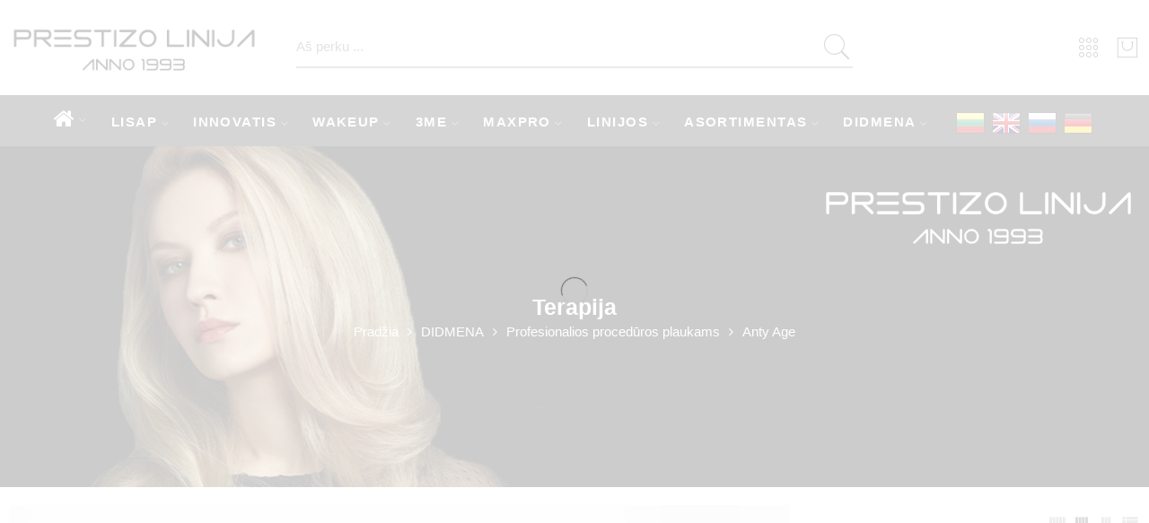

--- FILE ---
content_type: text/html; charset=UTF-8
request_url: https://prestizolinija.lt/product-category/didmena/profesionalios-proceduros-plaukams-didmena/anty-age-profesionalios-proceduros-plaukams-didmena/terapija-anty-age-profesionalios-proceduros-plaukams-didmena/
body_size: 73385
content:
<!DOCTYPE html><html lang="lt-LT"><head><script data-no-optimize="1">var litespeed_docref=sessionStorage.getItem("litespeed_docref");litespeed_docref&&(Object.defineProperty(document,"referrer",{get:function(){return litespeed_docref}}),sessionStorage.removeItem("litespeed_docref"));</script> <script charset="UTF-8" type="litespeed/javascript" data-src="//cdn.cookie-script.com/s/8f9cf6c0a1307329cfe633f6c08dc3d2.js"></script> <meta charset="UTF-8" /><link data-optimized="2" rel="stylesheet" href="https://prestizolinija.lt/wp-content/litespeed/css/f2df5b56d0a0a1694e7e7909a895ff25.css?ver=1e578" /><meta http-equiv="X-UA-Compatible" content="IE=Edge" /><meta name="viewport" content="width=device-width, initial-scale=1" /><meta name="verify-paysera" content="7c66a74e16ab600007c677cb424ea388"><link rel="profile" href="http://gmpg.org/xfn/11" /><link rel="pingback" href="https://prestizolinija.lt/xmlrpc.php" /><link rel="shortcut icon" href="https://prestizolinija.lt/wp-content/themes/elessi-theme/favicon.ico" /><meta name='robots' content='index, follow, max-image-preview:large, max-snippet:-1, max-video-preview:-1' /><title>Terapija Archives - PrestizoLinija.lt</title><link rel="canonical" href="https://prestizolinija.lt/product-category/didmena/profesionalios-proceduros-plaukams-didmena/anty-age-profesionalios-proceduros-plaukams-didmena/terapija-anty-age-profesionalios-proceduros-plaukams-didmena/" /><meta property="og:locale" content="lt_LT" /><meta property="og:type" content="article" /><meta property="og:title" content="Terapija Archives" /><meta property="og:url" content="https://prestizolinija.lt/product-category/didmena/profesionalios-proceduros-plaukams-didmena/anty-age-profesionalios-proceduros-plaukams-didmena/terapija-anty-age-profesionalios-proceduros-plaukams-didmena/" /><meta property="og:site_name" content="PrestizoLinija.lt" /><meta property="og:image" content="https://prestizolinija.lt/wp-content/uploads/2023/05/prestizolinijalogo.png" /><meta property="og:image:width" content="1293" /><meta property="og:image:height" content="293" /><meta property="og:image:type" content="image/png" /><meta name="twitter:card" content="summary_large_image" /> <script type="application/ld+json" class="yoast-schema-graph">{"@context":"https://schema.org","@graph":[{"@type":"CollectionPage","@id":"https://prestizolinija.lt/product-category/didmena/profesionalios-proceduros-plaukams-didmena/anty-age-profesionalios-proceduros-plaukams-didmena/terapija-anty-age-profesionalios-proceduros-plaukams-didmena/","url":"https://prestizolinija.lt/product-category/didmena/profesionalios-proceduros-plaukams-didmena/anty-age-profesionalios-proceduros-plaukams-didmena/terapija-anty-age-profesionalios-proceduros-plaukams-didmena/","name":"Terapija Archives - PrestizoLinija.lt","isPartOf":{"@id":"https://prestizolinija.lt/#website"},"breadcrumb":{"@id":"https://prestizolinija.lt/product-category/didmena/profesionalios-proceduros-plaukams-didmena/anty-age-profesionalios-proceduros-plaukams-didmena/terapija-anty-age-profesionalios-proceduros-plaukams-didmena/#breadcrumb"},"inLanguage":"lt-LT"},{"@type":"BreadcrumbList","@id":"https://prestizolinija.lt/product-category/didmena/profesionalios-proceduros-plaukams-didmena/anty-age-profesionalios-proceduros-plaukams-didmena/terapija-anty-age-profesionalios-proceduros-plaukams-didmena/#breadcrumb","itemListElement":[{"@type":"ListItem","position":1,"name":"Home","item":"https://prestizolinija.lt/"},{"@type":"ListItem","position":2,"name":"DIDMENA","item":"https://prestizolinija.lt/product-category/didmena/"},{"@type":"ListItem","position":3,"name":"Profesionalios procedūros plaukams","item":"https://prestizolinija.lt/product-category/didmena/profesionalios-proceduros-plaukams-didmena/"},{"@type":"ListItem","position":4,"name":"Anty Age","item":"https://prestizolinija.lt/product-category/didmena/profesionalios-proceduros-plaukams-didmena/anty-age-profesionalios-proceduros-plaukams-didmena/"},{"@type":"ListItem","position":5,"name":"Terapija"}]},{"@type":"WebSite","@id":"https://prestizolinija.lt/#website","url":"https://prestizolinija.lt/","name":"PrestizoLinija.lt","description":"Profesionalios plaukų priežiūros priemonės","publisher":{"@id":"https://prestizolinija.lt/#organization"},"potentialAction":[{"@type":"SearchAction","target":{"@type":"EntryPoint","urlTemplate":"https://prestizolinija.lt/?s={search_term_string}"},"query-input":"required name=search_term_string"}],"inLanguage":"lt-LT"},{"@type":"Organization","@id":"https://prestizolinija.lt/#organization","name":"Prestižo linija, UAB","url":"https://prestizolinija.lt/","logo":{"@type":"ImageObject","inLanguage":"lt-LT","@id":"https://prestizolinija.lt/#/schema/logo/image/","url":"http://prestizolinija.lt/wp-content/uploads/2023/05/prestizolinijalogo.png","contentUrl":"http://prestizolinija.lt/wp-content/uploads/2023/05/prestizolinijalogo.png","width":1293,"height":293,"caption":"Prestižo linija, UAB"},"image":{"@id":"https://prestizolinija.lt/#/schema/logo/image/"},"sameAs":["https://www.facebook.com/lisap.lietuva"]}]}</script> <link rel="alternate" type="application/rss+xml" title="PrestizoLinija.lt &raquo; Įrašų RSS srautas" href="https://prestizolinija.lt/feed/" /><link rel="alternate" type="application/rss+xml" title="PrestizoLinija.lt &raquo; Terapija Kategorija srautas" href="https://prestizolinija.lt/product-category/didmena/profesionalios-proceduros-plaukams-didmena/anty-age-profesionalios-proceduros-plaukams-didmena/terapija-anty-age-profesionalios-proceduros-plaukams-didmena/feed/" /><style id='classic-theme-styles-inline-css' type='text/css'>/*! This file is auto-generated */
.wp-block-button__link{color:#fff;background-color:#32373c;border-radius:9999px;box-shadow:none;text-decoration:none;padding:calc(.667em + 2px) calc(1.333em + 2px);font-size:1.125em}.wp-block-file__button{background:#32373c;color:#fff;text-decoration:none}</style><style id='global-styles-inline-css' type='text/css'>:root{--wp--preset--aspect-ratio--square: 1;--wp--preset--aspect-ratio--4-3: 4/3;--wp--preset--aspect-ratio--3-4: 3/4;--wp--preset--aspect-ratio--3-2: 3/2;--wp--preset--aspect-ratio--2-3: 2/3;--wp--preset--aspect-ratio--16-9: 16/9;--wp--preset--aspect-ratio--9-16: 9/16;--wp--preset--color--black: #000000;--wp--preset--color--cyan-bluish-gray: #abb8c3;--wp--preset--color--white: #ffffff;--wp--preset--color--pale-pink: #f78da7;--wp--preset--color--vivid-red: #cf2e2e;--wp--preset--color--luminous-vivid-orange: #ff6900;--wp--preset--color--luminous-vivid-amber: #fcb900;--wp--preset--color--light-green-cyan: #7bdcb5;--wp--preset--color--vivid-green-cyan: #00d084;--wp--preset--color--pale-cyan-blue: #8ed1fc;--wp--preset--color--vivid-cyan-blue: #0693e3;--wp--preset--color--vivid-purple: #9b51e0;--wp--preset--gradient--vivid-cyan-blue-to-vivid-purple: linear-gradient(135deg,rgba(6,147,227,1) 0%,rgb(155,81,224) 100%);--wp--preset--gradient--light-green-cyan-to-vivid-green-cyan: linear-gradient(135deg,rgb(122,220,180) 0%,rgb(0,208,130) 100%);--wp--preset--gradient--luminous-vivid-amber-to-luminous-vivid-orange: linear-gradient(135deg,rgba(252,185,0,1) 0%,rgba(255,105,0,1) 100%);--wp--preset--gradient--luminous-vivid-orange-to-vivid-red: linear-gradient(135deg,rgba(255,105,0,1) 0%,rgb(207,46,46) 100%);--wp--preset--gradient--very-light-gray-to-cyan-bluish-gray: linear-gradient(135deg,rgb(238,238,238) 0%,rgb(169,184,195) 100%);--wp--preset--gradient--cool-to-warm-spectrum: linear-gradient(135deg,rgb(74,234,220) 0%,rgb(151,120,209) 20%,rgb(207,42,186) 40%,rgb(238,44,130) 60%,rgb(251,105,98) 80%,rgb(254,248,76) 100%);--wp--preset--gradient--blush-light-purple: linear-gradient(135deg,rgb(255,206,236) 0%,rgb(152,150,240) 100%);--wp--preset--gradient--blush-bordeaux: linear-gradient(135deg,rgb(254,205,165) 0%,rgb(254,45,45) 50%,rgb(107,0,62) 100%);--wp--preset--gradient--luminous-dusk: linear-gradient(135deg,rgb(255,203,112) 0%,rgb(199,81,192) 50%,rgb(65,88,208) 100%);--wp--preset--gradient--pale-ocean: linear-gradient(135deg,rgb(255,245,203) 0%,rgb(182,227,212) 50%,rgb(51,167,181) 100%);--wp--preset--gradient--electric-grass: linear-gradient(135deg,rgb(202,248,128) 0%,rgb(113,206,126) 100%);--wp--preset--gradient--midnight: linear-gradient(135deg,rgb(2,3,129) 0%,rgb(40,116,252) 100%);--wp--preset--font-size--small: 13px;--wp--preset--font-size--medium: 20px;--wp--preset--font-size--large: 36px;--wp--preset--font-size--x-large: 42px;--wp--preset--font-family--inter: "Inter", sans-serif;--wp--preset--font-family--cardo: Cardo;--wp--preset--spacing--20: 0.44rem;--wp--preset--spacing--30: 0.67rem;--wp--preset--spacing--40: 1rem;--wp--preset--spacing--50: 1.5rem;--wp--preset--spacing--60: 2.25rem;--wp--preset--spacing--70: 3.38rem;--wp--preset--spacing--80: 5.06rem;--wp--preset--shadow--natural: 6px 6px 9px rgba(0, 0, 0, 0.2);--wp--preset--shadow--deep: 12px 12px 50px rgba(0, 0, 0, 0.4);--wp--preset--shadow--sharp: 6px 6px 0px rgba(0, 0, 0, 0.2);--wp--preset--shadow--outlined: 6px 6px 0px -3px rgba(255, 255, 255, 1), 6px 6px rgba(0, 0, 0, 1);--wp--preset--shadow--crisp: 6px 6px 0px rgba(0, 0, 0, 1);}:where(.is-layout-flex){gap: 0.5em;}:where(.is-layout-grid){gap: 0.5em;}body .is-layout-flex{display: flex;}.is-layout-flex{flex-wrap: wrap;align-items: center;}.is-layout-flex > :is(*, div){margin: 0;}body .is-layout-grid{display: grid;}.is-layout-grid > :is(*, div){margin: 0;}:where(.wp-block-columns.is-layout-flex){gap: 2em;}:where(.wp-block-columns.is-layout-grid){gap: 2em;}:where(.wp-block-post-template.is-layout-flex){gap: 1.25em;}:where(.wp-block-post-template.is-layout-grid){gap: 1.25em;}.has-black-color{color: var(--wp--preset--color--black) !important;}.has-cyan-bluish-gray-color{color: var(--wp--preset--color--cyan-bluish-gray) !important;}.has-white-color{color: var(--wp--preset--color--white) !important;}.has-pale-pink-color{color: var(--wp--preset--color--pale-pink) !important;}.has-vivid-red-color{color: var(--wp--preset--color--vivid-red) !important;}.has-luminous-vivid-orange-color{color: var(--wp--preset--color--luminous-vivid-orange) !important;}.has-luminous-vivid-amber-color{color: var(--wp--preset--color--luminous-vivid-amber) !important;}.has-light-green-cyan-color{color: var(--wp--preset--color--light-green-cyan) !important;}.has-vivid-green-cyan-color{color: var(--wp--preset--color--vivid-green-cyan) !important;}.has-pale-cyan-blue-color{color: var(--wp--preset--color--pale-cyan-blue) !important;}.has-vivid-cyan-blue-color{color: var(--wp--preset--color--vivid-cyan-blue) !important;}.has-vivid-purple-color{color: var(--wp--preset--color--vivid-purple) !important;}.has-black-background-color{background-color: var(--wp--preset--color--black) !important;}.has-cyan-bluish-gray-background-color{background-color: var(--wp--preset--color--cyan-bluish-gray) !important;}.has-white-background-color{background-color: var(--wp--preset--color--white) !important;}.has-pale-pink-background-color{background-color: var(--wp--preset--color--pale-pink) !important;}.has-vivid-red-background-color{background-color: var(--wp--preset--color--vivid-red) !important;}.has-luminous-vivid-orange-background-color{background-color: var(--wp--preset--color--luminous-vivid-orange) !important;}.has-luminous-vivid-amber-background-color{background-color: var(--wp--preset--color--luminous-vivid-amber) !important;}.has-light-green-cyan-background-color{background-color: var(--wp--preset--color--light-green-cyan) !important;}.has-vivid-green-cyan-background-color{background-color: var(--wp--preset--color--vivid-green-cyan) !important;}.has-pale-cyan-blue-background-color{background-color: var(--wp--preset--color--pale-cyan-blue) !important;}.has-vivid-cyan-blue-background-color{background-color: var(--wp--preset--color--vivid-cyan-blue) !important;}.has-vivid-purple-background-color{background-color: var(--wp--preset--color--vivid-purple) !important;}.has-black-border-color{border-color: var(--wp--preset--color--black) !important;}.has-cyan-bluish-gray-border-color{border-color: var(--wp--preset--color--cyan-bluish-gray) !important;}.has-white-border-color{border-color: var(--wp--preset--color--white) !important;}.has-pale-pink-border-color{border-color: var(--wp--preset--color--pale-pink) !important;}.has-vivid-red-border-color{border-color: var(--wp--preset--color--vivid-red) !important;}.has-luminous-vivid-orange-border-color{border-color: var(--wp--preset--color--luminous-vivid-orange) !important;}.has-luminous-vivid-amber-border-color{border-color: var(--wp--preset--color--luminous-vivid-amber) !important;}.has-light-green-cyan-border-color{border-color: var(--wp--preset--color--light-green-cyan) !important;}.has-vivid-green-cyan-border-color{border-color: var(--wp--preset--color--vivid-green-cyan) !important;}.has-pale-cyan-blue-border-color{border-color: var(--wp--preset--color--pale-cyan-blue) !important;}.has-vivid-cyan-blue-border-color{border-color: var(--wp--preset--color--vivid-cyan-blue) !important;}.has-vivid-purple-border-color{border-color: var(--wp--preset--color--vivid-purple) !important;}.has-vivid-cyan-blue-to-vivid-purple-gradient-background{background: var(--wp--preset--gradient--vivid-cyan-blue-to-vivid-purple) !important;}.has-light-green-cyan-to-vivid-green-cyan-gradient-background{background: var(--wp--preset--gradient--light-green-cyan-to-vivid-green-cyan) !important;}.has-luminous-vivid-amber-to-luminous-vivid-orange-gradient-background{background: var(--wp--preset--gradient--luminous-vivid-amber-to-luminous-vivid-orange) !important;}.has-luminous-vivid-orange-to-vivid-red-gradient-background{background: var(--wp--preset--gradient--luminous-vivid-orange-to-vivid-red) !important;}.has-very-light-gray-to-cyan-bluish-gray-gradient-background{background: var(--wp--preset--gradient--very-light-gray-to-cyan-bluish-gray) !important;}.has-cool-to-warm-spectrum-gradient-background{background: var(--wp--preset--gradient--cool-to-warm-spectrum) !important;}.has-blush-light-purple-gradient-background{background: var(--wp--preset--gradient--blush-light-purple) !important;}.has-blush-bordeaux-gradient-background{background: var(--wp--preset--gradient--blush-bordeaux) !important;}.has-luminous-dusk-gradient-background{background: var(--wp--preset--gradient--luminous-dusk) !important;}.has-pale-ocean-gradient-background{background: var(--wp--preset--gradient--pale-ocean) !important;}.has-electric-grass-gradient-background{background: var(--wp--preset--gradient--electric-grass) !important;}.has-midnight-gradient-background{background: var(--wp--preset--gradient--midnight) !important;}.has-small-font-size{font-size: var(--wp--preset--font-size--small) !important;}.has-medium-font-size{font-size: var(--wp--preset--font-size--medium) !important;}.has-large-font-size{font-size: var(--wp--preset--font-size--large) !important;}.has-x-large-font-size{font-size: var(--wp--preset--font-size--x-large) !important;}
:where(.wp-block-post-template.is-layout-flex){gap: 1.25em;}:where(.wp-block-post-template.is-layout-grid){gap: 1.25em;}
:where(.wp-block-columns.is-layout-flex){gap: 2em;}:where(.wp-block-columns.is-layout-grid){gap: 2em;}
:root :where(.wp-block-pullquote){font-size: 1.5em;line-height: 1.6;}</style><style id='woocommerce-inline-inline-css' type='text/css'>.woocommerce form .form-row .required { visibility: visible; }</style> <script type="litespeed/javascript" data-src="https://prestizolinija.lt/wp-includes/js/jquery/jquery.min.js" id="jquery-core-js"></script> <script id="arc-public.js-js-extra" type="litespeed/javascript">var ArcPubLStrings={"SendingUserInfo":"Sending user info, please wait...","LogInFailed":"Log In failed. Try again later.","RestrictedContent":"Restricted Content","PleaseLogIn":"Please log in to get access:","Username":"Username:","Password":"Password:","LogIn":"Log In","GoBack":"Go Back"}</script> <script id="wc-add-to-cart-js-extra" type="litespeed/javascript">var wc_add_to_cart_params={"ajax_url":"\/wp-admin\/admin-ajax.php","wc_ajax_url":"\/?wc-ajax=%%endpoint%%","i18n_view_cart":"Krep\u0161elis","cart_url":"https:\/\/prestizolinija.lt\/shopping-cart\/","is_cart":"","cart_redirect_after_add":"no"}</script> <script id="woocommerce-js-extra" type="litespeed/javascript">var woocommerce_params={"ajax_url":"\/wp-admin\/admin-ajax.php","wc_ajax_url":"\/?wc-ajax=%%endpoint%%"}</script> <link rel="https://api.w.org/" href="https://prestizolinija.lt/wp-json/" /><link rel="alternate" title="JSON" type="application/json" href="https://prestizolinija.lt/wp-json/wp/v2/product_cat/1175" /><link rel="EditURI" type="application/rsd+xml" title="RSD" href="https://prestizolinija.lt/xmlrpc.php?rsd" /><meta name="generator" content="WordPress 6.6.1" /><meta name="generator" content="WooCommerce 9.2.2" />
 <script charset="UTF-8" type="litespeed/javascript" data-src="//cdn.cookie-script.com/s/8f9cf6c0a1307329cfe633f6c08dc3d2.js"></script> <meta property="og:title" content="" /><meta property="og:url" content="" />
<noscript><style>.woocommerce-product-gallery{ opacity: 1 !important; }</style></noscript><meta name="generator" content="Powered by WPBakery Page Builder - drag and drop page builder for WordPress."/><meta name="generator" content="Powered by Slider Revolution 6.6.13 - responsive, Mobile-Friendly Slider Plugin for WordPress with comfortable drag and drop interface." /><style id='wp-fonts-local' type='text/css'>@font-face{font-family:Inter;font-style:normal;font-weight:300 900;font-display:fallback;src:url('https://prestizolinija.lt/wp-content/plugins/woocommerce/assets/fonts/Inter-VariableFont_slnt,wght.woff2') format('woff2');font-stretch:normal;}
@font-face{font-family:Cardo;font-style:normal;font-weight:400;font-display:fallback;src:url('https://prestizolinija.lt/wp-content/plugins/woocommerce/assets/fonts/cardo_normal_400.woff2') format('woff2');}</style><link rel="icon" href="https://prestizolinija.lt/wp-content/uploads/2021/04/cropped-Screenshot_2-1-32x32.png" sizes="32x32" /><link rel="icon" href="https://prestizolinija.lt/wp-content/uploads/2021/04/cropped-Screenshot_2-1-192x192.png" sizes="192x192" /><link rel="apple-touch-icon" href="https://prestizolinija.lt/wp-content/uploads/2021/04/cropped-Screenshot_2-1-180x180.png" /><meta name="msapplication-TileImage" content="https://prestizolinija.lt/wp-content/uploads/2021/04/cropped-Screenshot_2-1-270x270.png" /> <script type="litespeed/javascript">function setREVStartSize(e){window.RSIW=window.RSIW===undefined?window.innerWidth:window.RSIW;window.RSIH=window.RSIH===undefined?window.innerHeight:window.RSIH;try{var pw=document.getElementById(e.c).parentNode.offsetWidth,newh;pw=pw===0||isNaN(pw)||(e.l=="fullwidth"||e.layout=="fullwidth")?window.RSIW:pw;e.tabw=e.tabw===undefined?0:parseInt(e.tabw);e.thumbw=e.thumbw===undefined?0:parseInt(e.thumbw);e.tabh=e.tabh===undefined?0:parseInt(e.tabh);e.thumbh=e.thumbh===undefined?0:parseInt(e.thumbh);e.tabhide=e.tabhide===undefined?0:parseInt(e.tabhide);e.thumbhide=e.thumbhide===undefined?0:parseInt(e.thumbhide);e.mh=e.mh===undefined||e.mh==""||e.mh==="auto"?0:parseInt(e.mh,0);if(e.layout==="fullscreen"||e.l==="fullscreen")
newh=Math.max(e.mh,window.RSIH);else{e.gw=Array.isArray(e.gw)?e.gw:[e.gw];for(var i in e.rl)if(e.gw[i]===undefined||e.gw[i]===0)e.gw[i]=e.gw[i-1];e.gh=e.el===undefined||e.el===""||(Array.isArray(e.el)&&e.el.length==0)?e.gh:e.el;e.gh=Array.isArray(e.gh)?e.gh:[e.gh];for(var i in e.rl)if(e.gh[i]===undefined||e.gh[i]===0)e.gh[i]=e.gh[i-1];var nl=new Array(e.rl.length),ix=0,sl;e.tabw=e.tabhide>=pw?0:e.tabw;e.thumbw=e.thumbhide>=pw?0:e.thumbw;e.tabh=e.tabhide>=pw?0:e.tabh;e.thumbh=e.thumbhide>=pw?0:e.thumbh;for(var i in e.rl)nl[i]=e.rl[i]<window.RSIW?0:e.rl[i];sl=nl[0];for(var i in nl)if(sl>nl[i]&&nl[i]>0){sl=nl[i];ix=i}
var m=pw>(e.gw[ix]+e.tabw+e.thumbw)?1:(pw-(e.tabw+e.thumbw))/(e.gw[ix]);newh=(e.gh[ix]*m)+(e.tabh+e.thumbh)}
var el=document.getElementById(e.c);if(el!==null&&el)el.style.height=newh+"px";el=document.getElementById(e.c+"_wrapper");if(el!==null&&el){el.style.height=newh+"px";el.style.display="block"}}catch(e){console.log("Failure at Presize of Slider:"+e)}}</script> <style type="text/css" id="wp-custom-css">.woocommerce-ordering{
	display:none;
}
/* .product-details{
	display:none;
} */
.nasa-in-mobile #masthead {
	padding: 15px; }
.nasa-header-sticky .fixed-already {
    position: fixed;
	padding: 10px;}
.nasa-deal-for-time{
	display:none;
}
.logo .header_logo {
	max-height: 63px;}
body .fixed-already .logo .header_logo {
	width: 262px;}
.nasa-title.hr-type-full span {
    display: inline-block;
    position: relative;
    z-index: 2;
    padding: 0 0px;
	margin: 0;}
.nasa-title .nasa-heading-title {
    margin-bottom: 0.1em;
    font-weight: 800;
}
.nasa-title .nasa-title-desc {
    margin-bottom: 0;
    font-size: 120%;
}
.nasa-title span {
    display: inline-block;
    position: relative;
    z-index: 2;
    padding: 0;
    font-size: 113%;
}
#nasa-footer .nasa-footer-bottom {
    background: #FFF;
    color: #333;
    padding: 20px 0;
    border-top: 1px solid #ececec;
    font-size: 15px;
}
.nasa-title .nasa-first-word {
    font-weight: 500;
}
.nasa-title .nasa-heading-title {
    font-weight: 500;
}
.service-title, .nasa-tabs a, h1, h2, h3, h4, h5, h6 {
    font-family: "Refrigerator", Refrigerator  !important;
    FONT-WEIGHT: 500 !IMPORTANT;
}
#nasa-login-register-form .nasa-switch-form {
    text-align: center;
    display: none;
}
.nasa-switch-form{
	display:none;
}
.amount, .nasa-total-condition-desc .woocommerce-Price-amount {
    color: #000 !important;
}
.product-item .info .name.nasa-show-one-line {
    overflow: hidden;
    /* white-space: nowrap; */
    text-overflow: clip;
}
.product-item .info .name.nasa-show-one-line {
    overflow: hidden;
    white-space: normal;
    text-overflow: ellipsis;
}
#top-bar .left-text {
    line-height: 2.5;
    display: none;
}
#gtranslate_wrapper {
	bottom: 45px !important; 
}
.row {
    width: 100%;
    margin-left: auto;
    margin-right: auto;
    margin-top: 0;
    margin-bottom: 0;
    max-width: 94.75862em;
    zoom: 1;
}
.nasa-topbar-wrap {
    position: relative;
    display: none;
}
.nasa-topbar-wrap {
    position: relative;
    display: none;
}
.gt_container-rr9nzg a.glink span {
    margin-right: 7px;
    font-size: 20px;
    vertical-align: middle;
    display: none !important;
}

#site-navigation li.notranslate > a {
	display: none;
}
#site-navigation li.notranslate > ul > li {
	margin: 0 4px;
}
#nasa-popup .nasa-pp-right .nasa-popup-wrap-content {
  padding-top: 50%;
}
.nasa-cookie-notice-centent {
	display:none !important;
}</style><noscript><style>.wpb_animate_when_almost_visible { opacity: 1; }</style></noscript></head><body class="archive tax-product_cat term-terapija-anty-age-profesionalios-proceduros-plaukams-didmena term-1175 theme-elessi-theme nasa-woo-actived nasa-core-actived woocommerce woocommerce-page woocommerce-no-js antialiased nasa-quickview-on nasa-enable-wow nasa-label-attr-single nasa-image-round wpb-js-composer js-comp-ver-6.11.0 vc_responsive"><div id="fb-root"></div> <script type="litespeed/javascript">window.fbAsyncInit=function(){FB.init({xfbml:!0,version:'v9.0'})};(function(d,s,id){var js,fjs=d.getElementsByTagName(s)[0];if(d.getElementById(id))return;js=d.createElement(s);js.id=id;js.src='https://connect.facebook.net/en_US/sdk/xfbml.customerchat.js';fjs.parentNode.insertBefore(js,fjs)}(document,'script','facebook-jssdk'))</script> <div class="fb-customerchat"        attribution=setup_tool        page_id="1003360899720072"  theme_color="#2a2b25"  logged_in_greeting="Sveiki! Kaip aš galėčiau Jums padėti?😊"  logged_out_greeting="Sveiki! Kaip aš galėčiau Jums padėti?😊"></div><div id="nasa-before-load"><div class="nasa-loader"></div></div><div id="wrapper" class="fixNav-enabled"><header id="header-content" class="site-header"><div class="header-wrapper header-type-3 nasa-header-sticky"><div class="nasa-topbar-wrap"><div id="top-bar" class="top-bar"><div class="row"><div class="large-12 columns"><div class="left-text left rtl-right"><p><span class="nasa-block mobile-text-center"><a href="#"><img data-lazyloaded="1" src="[data-uri]" style="font-size: 16px;" data-src="http://prestizolinija.lt/wp-content/uploads/2018/02/LT-Lithuania.gif" alt="katalog online" width="30" height="30" /></a> <a href="#"><img data-lazyloaded="1" src="[data-uri]" style="font-size: 16px;" data-src="http://prestizolinija.lt/wp-content/uploads/2018/02/england.gif" alt="katalog online" width="30" height="30" /></a>   </p></div><div class="right-text nasa-hide-for-mobile right rtl-left"><div class="topbar-menu-container"><ul class="nasa-nav-menu nasa-topbar-menu"><li class="menu-item menu-item-type-custom menu-item-object-custom default-menu root-item nasa_even"><a title="Registracija" href="http://prestizolinija.lt/registracija/" class="nasa-title-menu"><i class="pe-7s-angle-down nasa-open-child"></i>Registracija</a></li><li class="menu-item menu-item-type-custom menu-item-object-custom default-menu root-item nasa_odd"><a title="Mokymai" href="http://prestizolinija.lt/mokymai/" class="nasa-title-menu"><i class="pe-7s-angle-down nasa-open-child"></i>Mokymai</a></li><li class="menu-item menu-item-type-custom menu-item-object-custom default-menu root-item nasa_even"><a title="Paslaugos" href="http://prestizolinija.lt/paslaugos/" class="nasa-title-menu"><i class="pe-7s-angle-down nasa-open-child"></i>Paslaugos</a></li><li class="menu-item menu-item-type-custom menu-item-object-custom default-menu root-item nasa_odd"><a title="Apie mus" href="http://prestizolinija.lt/apie-mus/" class="nasa-title-menu"><i class="pe-7s-angle-down nasa-open-child"></i>Apie mus</a></li><li class="menu-item menu-item-type-custom menu-item-object-custom default-menu root-item nasa_even"><a title="Kontaktai" href="http://prestizolinija.lt/kontaktai/" class="nasa-title-menu"><i class="pe-7s-angle-down nasa-open-child"></i>Kontaktai</a></li></ul><ul class="nasa-menus-account"><li class="menu-item"><a class="nasa-login-register-ajax inline-block" data-enable="1" href="https://prestizolinija.lt/my-account-2/" title="Kliento prisijungimas"><i class="pe7-icon pe-7s-user"></i><span class="nasa-login-title">Kliento prisijungimas</span></a></li></ul></div></div></div></div></div><div class="nasa-hide-for-mobile">
<a class="nasa-icon-toggle" href="javascript:void(0);">
<i class="nasa-topbar-up pe-7s-angle-up"></i>
<i class="nasa-topbar-down pe-7s-angle-down"></i>
</a></div></div><div class="sticky-wrapper"><div id="masthead" class="site-header"><div class="mobile-menu"><table><tr><td class="nasa-td-20 mini-icon-mobile">
<a href="javascript:void(0);" class="nasa-icon nasa-mobile-menu_toggle mobile_toggle nasa-mobile-menu-icon pe-7s-menu"></a>
<a class="nasa-icon icon pe-7s-search mobile-search" href="javascript:void(0);"></a></td><td class="logo-wrapper">
<a class="logo nasa-logo-retina" href="https://prestizolinija.lt/" title="PrestizoLinija.lt - Profesionalios plaukų priežiūros priemonės" rel="Pradžia"><img data-lazyloaded="1" src="[data-uri]" width="1293" height="293" data-src="https://prestizolinija.lt/wp-content/uploads/2022/02/Screenshot_1-3.png" alt="PrestizoLinija.lt" class="header_logo" data-src-retina="https://prestizolinija.lt/wp-content/uploads/2022/02/Screenshot_1-3.png" /></a></td><td class="nasa-td-20 nasa-td-mobile-icons"><div class="nasa-mobile-icons-wrap"><div class="nasa-header-icons-wrap"><ul class="header-icons"><li class="first nasa-icon-filter-cat"><a class="filter-cat-icon inline-block nasa-hide-for-mobile" href="javascript:void(0);" title="Produktų kategorijos"><i class="nasa-icon pe-7s-keypad"></i></a><a class="filter-cat-icon-mobile inline-block" href="javascript:void(0);" title="Produktų kategorijos"><i class="nasa-icon pe-7s-keypad"></i></a></li><li class="nasa-icon-mini-cart"><a href="javascript:void(0);" class="cart-link mini-cart cart-inner mini-cart-type-full inline-block" title="Krepšelis"><i class="nasa-icon cart-icon icon-nasa-cart-3"></i><span class="nasa-cart-count nasa-mini-number cart-number nasa-product-empty">0</span></a></li></ul></div></div></td></tr></table></div><div class="row nasa-wrap-event-search nasa-hide-for-mobile nasa-elements-wrap"><div class="large-3 columns nasa-min-height rtl-right rtl-text-right">
<a class="logo nasa-logo-retina" href="https://prestizolinija.lt/" title="PrestizoLinija.lt - Profesionalios plaukų priežiūros priemonės" rel="Pradžia"><img data-lazyloaded="1" src="[data-uri]" width="1293" height="293" data-src="https://prestizolinija.lt/wp-content/uploads/2022/02/Screenshot_1-3.png" alt="PrestizoLinija.lt" class="header_logo" data-src-retina="https://prestizolinija.lt/wp-content/uploads/2022/02/Screenshot_1-3.png" /></a></div><div class="large-6 columns rtl-right"><div class="nasa-header-search-wrap nasa-search-relative"><div class="nasa-search-space nasa_search_full"><div class="nasa-show-search-form nasa-search-relative nasa-rightToLeft"><div class="search-wrapper nasa-ajax-search-form-container"><form method="get" class="nasa-ajax-search-form" action="https://prestizolinija.lt/">
<label for="nasa-input-1" class="hidden-tag">
Ieškokite čia        </label>
<input type="text" name="s" id="nasa-input-1" class="search-field search-input live-search-input" value="" placeholder="Aš perku ..." data-suggestions="Sweater, Jacket, T-shirt ..." />
<span class="nasa-icon-submit-page">
<button class="nasa-submit-search hidden-tag">
Paieška            </button>
</span>
<input type="hidden" name="page" value="search" />
<input type="hidden" name="post_type" value="product" /></form>
<a href="javascript:void(0);" title="Uždaryti paiešką" class="nasa-close-search nasa-stclose"></a></div></div></div></div></div><div class="large-3 columns rtl-left rtl-text-left"><div class="nasa-header-icons-wrap"><ul class="header-icons"><li class="first nasa-icon-filter-cat"><a class="filter-cat-icon inline-block nasa-hide-for-mobile" href="javascript:void(0);" title="Produktų kategorijos"><i class="nasa-icon pe-7s-keypad"></i></a><a class="filter-cat-icon-mobile inline-block" href="javascript:void(0);" title="Produktų kategorijos"><i class="nasa-icon pe-7s-keypad"></i></a></li><li class="nasa-icon-mini-cart"><a href="javascript:void(0);" class="cart-link mini-cart cart-inner mini-cart-type-full inline-block" title="Krepšelis"><i class="nasa-icon cart-icon icon-nasa-cart-3"></i><span class="nasa-cart-count nasa-mini-number cart-number nasa-product-empty">0</span></a></li></ul></div></div></div><div class="nasa-elements-wrap nasa-elements-wrap-main-menu nasa-hide-for-mobile nasa-bg-dark text-center"><div class="row"><div class="large-12 columns"><div class="wide-nav nasa-wrap-width-main-menu nasa-bg-wrap nasa-nav-style-1"><div class="nasa-menus-wrapper-reponsive" data-padding_y="15" data-padding_x="40"><div class="nav-wrapper inline-block main-menu-warpper"><ul id="site-navigation" class="header-nav nasa-to-menu-mobile"><li class="menu-item menu-item-type-custom menu-item-object-custom menu-item-home menu-item-has-children menu-parent-item default-menu root-item nasa_even"><a title="&lt;i class=&quot;fa fa-home&quot; aria-hidden=&quot;true&quot;&gt;&lt;/i&gt;" href="http://prestizolinija.lt/" class="nasa-title-menu"><i class="pe-7s-angle-down nasa-open-child"></i><i class="fa fa-home" aria-hidden="true"></i><i class="fa fa-angle-right nasa-has-items-child"></i></a><div class="nav-dropdown"><ul class="sub-menu"><li class="menu-item menu-item-type-custom menu-item-object-custom"><a title="MOKYMAI" href="http://prestizolinija.lt/mokymai/" class="nasa-title-menu">MOKYMAI</a></li><li class="menu-item menu-item-type-custom menu-item-object-custom"><a title="PASLAUGOS" href="http://prestizolinija.lt/paslaugos/" class="nasa-title-menu">PASLAUGOS</a></li><li class="menu-item menu-item-type-custom menu-item-object-custom"><a title="APIE MUS" href="http://prestizolinija.lt/apie-mus/" class="nasa-title-menu">APIE MUS</a></li><li class="menu-item menu-item-type-custom menu-item-object-custom"><a title="KONTAKTAI" href="http://prestizolinija.lt/kontaktai/" class="nasa-title-menu">KONTAKTAI</a></li><li class="menu-item menu-item-type-custom menu-item-object-custom"><a title="SERTIFIKATAI" href="http://prestizolinija.lt/sertifikatai/" class="nasa-title-menu">SERTIFIKATAI</a></li><li class="menu-item menu-item-type-custom menu-item-object-custom"><a title="Privatumo politika" href="https://prestizolinija.lt/interneto-svetaines-privatumo-politika/" class="nasa-title-menu">Privatumo politika</a></li></ul></div></li><li class="menu-item menu-item-type-custom menu-item-object-custom menu-item-has-children menu-parent-item default-menu root-item nasa_odd"><a title="LISAP" href="http://prestizolinija.lt/lisap-milano-new/" class="nasa-title-menu"><i class="pe-7s-angle-down nasa-open-child"></i>LISAP<i class="fa fa-angle-right nasa-has-items-child"></i></a><div class="nav-dropdown"><ul class="sub-menu"><li class="menu-item menu-item-type-custom menu-item-object-custom menu-item-has-children menu-parent-item"><a title="Plaukų dažai" href="http://prestizolinija.lt/product-category/brandas-lisap-milano-2/plauku-dazai/" class="nasa-title-menu">Plaukų dažai<i class="fa fa-angle-right nasa-has-items-child"></i></a><div class="nav-column-links"><ul class="sub-menu"><li class="menu-item menu-item-type-custom menu-item-object-custom"><a title="Filter DOUSCOLOR" href="https://prestizolinija.lt/product-category/brendas-lisap-milano-2/plauku-dazai/dazai-su-amoniaku-plauku-dazai/filter-douscolor/" class="nasa-title-menu">Filter DOUSCOLOR</a></li><li class="menu-item menu-item-type-custom menu-item-object-custom"><a title="Re fresh color" href="http://prestizolinija.lt/product-category/brendas-lisap-milano-2/plauku-dazai/dazai-be-amoniako-plauku-dazai/re-fresh-color/" class="nasa-title-menu">Re fresh color</a></li><li class="menu-item menu-item-type-custom menu-item-object-custom"><a title="Escalation Easy 3D Absolute" href="http://prestizolinija.lt/product-category/brandas-lisap-milano-2/plauku-dazai/dazai-be-amonniako-plauku-dazai/escalation-easy-3d-absolute/" class="nasa-title-menu">Escalation Easy 3D Absolute</a></li><li class="menu-item menu-item-type-custom menu-item-object-custom"><a title="LK OPC Oil Protection" href="http://prestizolinija.lt/product-category/brandas-lisap-milano-2/plauku-dazai/dazai-su-amoniaku-plauku-dazai/lk-opc-oil-protection-complex/" class="nasa-title-menu">LK OPC Oil Protection</a></li><li class="menu-item menu-item-type-custom menu-item-object-custom"><a title="Escalation Now" href="http://prestizolinija.lt/product-category/brandas-lisap-milano-2/plauku-dazai/dazai-su-amoniaku-plauku-dazai/escalation-now/" class="nasa-title-menu">Escalation Now</a></li><li class="menu-item menu-item-type-custom menu-item-object-custom"><a title="Lisaplex Metalic Filter color" href="http://prestizolinija.lt/product-category/brandas-lisap-milano-2/plauku-dazai/dazai-su-amoniaku-plauku-dazai/lisaplex-metalic-filter-color/" class="nasa-title-menu">Lisaplex Metalic Filter color</a></li><li class="menu-item menu-item-type-custom menu-item-object-custom"><a title="Light Scale" href="http://prestizolinija.lt/product-category/brendas-lisap-milano-2/plauku-dazai/dazai-tonavimui/" class="nasa-title-menu">Light Scale</a></li><li class="menu-item menu-item-type-custom menu-item-object-custom"><a title="Lisaplex Pastel Color" href="http://prestizolinija.lt/product-category/brandas-lisap-milano-2/plauku-dazai/dazai-su-amoniaku-plauku-dazai/lisaplex-pastel-color/" class="nasa-title-menu">Lisaplex Pastel Color</a></li><li class="menu-item menu-item-type-custom menu-item-object-custom"><a title="Lisaplex Xtreme color" href="http://prestizolinija.lt/product-category/brandas-lisap-milano-2/plauku-dazai/dazai-su-amoniaku-plauku-dazai/lisaplex-xtreme-color/" class="nasa-title-menu">Lisaplex Xtreme color</a></li><li class="menu-item menu-item-type-custom menu-item-object-custom"><a title="LK Anti Age" href="http://prestizolinija.lt/product-category/brandas-lisap-milano-2/plauku-dazai/dazai-su-amoniaku-plauku-dazai/lk-anti-age/" class="nasa-title-menu">LK Anti Age</a></li><li class="menu-item menu-item-type-custom menu-item-object-custom"><a title="LK Cream Color" href="http://prestizolinija.lt/product-category/brandas-lisap-milano-2/plauku-dazai/dazai-su-amoniaku-plauku-dazai/lk-cream-color/" class="nasa-title-menu">LK Cream Color</a></li><li class="menu-item menu-item-type-custom menu-item-object-custom"><a title="Lisap Splasher" href="http://prestizolinija.lt/product-category/brandas-lisap-milano-2/plauku-dazai/dazai-sruogelems-plauku-dazai/lisap-splasher/" class="nasa-title-menu">Lisap Splasher</a></li><li class="menu-item menu-item-type-custom menu-item-object-custom"><a title="LK Flash" href="http://prestizolinija.lt/product-category/brandas-lisap-milano-2/plauku-dazai/dazai-sruogelems-plauku-dazai/lk-flash/" class="nasa-title-menu">LK Flash</a></li><li class="menu-item menu-item-type-custom menu-item-object-custom"><a title="Escalation Now Seduction" href="http://prestizolinija.lt/product-category/brandas-lisap-milano-2/plauku-dazai/dazai-su-icc-kompleku-plauku-dazai/escalation-now-seduction/" class="nasa-title-menu">Escalation Now Seduction</a></li><li class="menu-item menu-item-type-custom menu-item-object-custom"><a title="Easy Escalation C-GLOSS" href="http://prestizolinija.lt/product-category/brandas-lisap-milano-2/plauku-dazai/dazomieji-balzamai-plauku-dazai/easy-escalation-c-gloss/" class="nasa-title-menu">Easy Escalation C-GLOSS</a></li><li class="menu-item menu-item-type-custom menu-item-object-custom"><a title="Lisap Dous Color" href="http://prestizolinija.lt/product-category/brandas-lisap-milano-2/plauku-dazai/plauku-spalvos-atgaivinimas-plauku-dazai/lisap-dous-color-tonas-i-tona/" class="nasa-title-menu">Lisap Dous Color</a></li><li class="menu-item menu-item-type-custom menu-item-object-custom"><a title="Lisap man" href="http://prestizolinija.lt/product-category/brandas-lisap-milano-2/plauku-dazai/vyriska-linija-dazai-be-amoniako-plauku-dazai/lisap-man/" class="nasa-title-menu">Lisap man</a></li><li class="menu-item menu-item-type-custom menu-item-object-custom"><a title="Šviesinimo priemonės" href="http://prestizolinija.lt/product-category/brandas-lisap-milano-2/plauku-dazai/sviesinimo-priemones-plauku-dazai/" class="nasa-title-menu">Šviesinimo priemonės</a></li><li class="menu-item menu-item-type-custom menu-item-object-custom"><a title="Dažų sodrumo priedai" href="http://prestizolinija.lt/product-category/brandas-lisap-milano-2/plauku-dazai/dazu-sodrumo-priedai/" class="nasa-title-menu">Dažų sodrumo priedai</a></li><li class="menu-item menu-item-type-custom menu-item-object-custom"><a title="Dažų nuėmiklis" href="http://prestizolinija.lt/product-category/brandas-lisap-milano-2/plauku-dazai/dazu-nuemiklis-plauku-dazai/" class="nasa-title-menu">Dažų nuėmiklis</a></li></ul></div></li><li class="menu-item menu-item-type-custom menu-item-object-custom"><a title="Šviesinimo priemonės" href="http://prestizolinija.lt/product-category/brendas-lisap-milano-2/sviesinimo-priemones-plauku-dazai/" class="nasa-title-menu">Šviesinimo priemonės</a></li><li class="menu-item menu-item-type-custom menu-item-object-custom"><a title="Dažų nuėmiklis" href="http://prestizolinija.lt/product-category/brendas-lisap-milano-2/dazu-nuemiklis-plauku-dazai/" class="nasa-title-menu">Dažų nuėmiklis</a></li><li class="menu-item menu-item-type-custom menu-item-object-custom menu-item-has-children menu-parent-item"><a title="Plaukų dažymo apsauga" href="#" class="nasa-title-menu">Plaukų dažymo apsauga<i class="fa fa-angle-right nasa-has-items-child"></i></a><div class="nav-column-links"><ul class="sub-menu"><li class="menu-item menu-item-type-custom menu-item-object-custom"><a title="Lisaplex" href="http://prestizolinija.lt/product-category/brandas-lisap-milano-2/plauku-dazymo-priedai/" class="nasa-title-menu">Lisaplex</a></li></ul></div></li><li class="menu-item menu-item-type-custom menu-item-object-custom"><a title="Oksidantai" href="http://prestizolinija.lt/product-category/brandas-lisap-milano-2/oksidantai/" class="nasa-title-menu">Oksidantai</a></li><li class="menu-item menu-item-type-custom menu-item-object-custom"><a title="Lisaplex &#8211; plaukų rekonstrukcijos sistema" href="http://prestizolinija.lt/product-category/brendas-lisap-milano-2/plauku-rekonstrukcijos-sistema/lisaplex-plauku-rekonstrukcijos-sistema/" class="nasa-title-menu">Lisaplex &#8211; plaukų rekonstrukcijos sistema</a></li><li class="menu-item menu-item-type-custom menu-item-object-custom menu-item-has-children menu-parent-item"><a title="Plaukų modeliavimui" href="#" class="nasa-title-menu">Plaukų modeliavimui<i class="fa fa-angle-right nasa-has-items-child"></i></a><div class="nav-column-links"><ul class="sub-menu"><li class="menu-item menu-item-type-custom menu-item-object-custom"><a title="Lakas su atspalviu" href="http://prestizolinija.lt/product-category/brandas-lisap-milano-2/plauku-modeliavimui/lakas-su-atspalviu/" class="nasa-title-menu">Lakas su atspalviu</a></li><li class="menu-item menu-item-type-custom menu-item-object-custom"><a title="Lakas plaukams" href="http://prestizolinija.lt/product-category/brandas-lisap-milano-2/plauku-modeliavimui/lakas-plaukams-plauku-modeliavimui/" class="nasa-title-menu">Lakas plaukams</a></li><li class="menu-item menu-item-type-custom menu-item-object-custom"><a title="Putos su atspalviu" href="http://prestizolinija.lt/product-category/brandas-lisap-milano-2/plauku-modeliavimui/putos-su-atspalviu/" class="nasa-title-menu">Putos su atspalviu</a></li><li class="menu-item menu-item-type-custom menu-item-object-custom"><a title="Putos plaukams" href="http://prestizolinija.lt/product-category/brandas-lisap-milano-2/plauku-modeliavimui/putos-plaukams/" class="nasa-title-menu">Putos plaukams</a></li><li class="menu-item menu-item-type-custom menu-item-object-custom"><a title="Standikliai" href="http://prestizolinija.lt/product-category/brandas-lisap-milano-2/plauku-modeliavimui/standikliai-plauku-modeliavimui-brandas-lisap-milano-2/" class="nasa-title-menu">Standikliai</a></li><li class="menu-item menu-item-type-custom menu-item-object-custom"><a title="Gelis" href="http://prestizolinija.lt/product-category/brandas-lisap-milano-2/plauku-modeliavimui/gelis-plauku-modeliavimui/" class="nasa-title-menu">Gelis</a></li><li class="menu-item menu-item-type-custom menu-item-object-custom"><a title="Fashion" href="http://prestizolinija.lt/product-category/brandas-lisap-milano-2/plauku-modeliavimui-fashion/" class="nasa-title-menu">Fashion</a></li><li class="menu-item menu-item-type-custom menu-item-object-custom"><a title="Sculture" href="http://prestizolinija.lt/product-category/brandas-lisap-milano-2/plauku-modeliavimui-sculture/" class="nasa-title-menu">Sculture</a></li></ul></div></li><li class="menu-item menu-item-type-custom menu-item-object-custom menu-item-has-children menu-parent-item"><a title="Plaukų garbanojimui" href="#" class="nasa-title-menu">Plaukų garbanojimui<i class="fa fa-angle-right nasa-has-items-child"></i></a><div class="nav-column-links"><ul class="sub-menu"><li class="menu-item menu-item-type-custom menu-item-object-custom"><a title="Top Care" href="http://prestizolinija.lt/product-category/brandas-lisap-milano-2/plauku-garbanojimui-curly-care/" class="nasa-title-menu">Top Care</a></li><li class="menu-item menu-item-type-custom menu-item-object-custom"><a title="CURLY COOL" href="https://prestizolinija.lt/product-category/brendas-lisap-milano-2/curly-coll/" class="nasa-title-menu">CURLY COOL</a></li><li class="menu-item menu-item-type-custom menu-item-object-custom"><a title="Lisyelle" href="http://prestizolinija.lt/product-category/brandas-lisap-milano-2/plauku-garbanojimui-lisyelle/" class="nasa-title-menu">Lisyelle</a></li><li class="menu-item menu-item-type-custom menu-item-object-custom"><a title="KEEP CONTROL" href="http://prestizolinija.lt/product-category/brendas-lisap-milano-2/plauku-garbanojimui-keep-control/" class="nasa-title-menu">KEEP CONTROL</a></li></ul></div></li><li class="menu-item menu-item-type-custom menu-item-object-custom menu-item-has-children menu-parent-item"><a title="Plaukų laminavimui" href="#" class="nasa-title-menu">Plaukų laminavimui<i class="fa fa-angle-right nasa-has-items-child"></i></a><div class="nav-column-links"><ul class="sub-menu"><li class="menu-item menu-item-type-custom menu-item-object-custom"><a title="Lisap Easy Build" href="http://prestizolinija.lt/product-category/brandas-lisap-milano-2/plauku-laminavimui-lisap-easy-build/" class="nasa-title-menu">Lisap Easy Build</a></li></ul></div></li><li class="menu-item menu-item-type-custom menu-item-object-custom menu-item-has-children menu-parent-item"><a title="Plaukų tiesinimui" href="#" class="nasa-title-menu">Plaukų tiesinimui<i class="fa fa-angle-right nasa-has-items-child"></i></a><div class="nav-column-links"><ul class="sub-menu"><li class="menu-item menu-item-type-custom menu-item-object-custom"><a title="ULTIMATE K" href="https://prestizolinija.lt/product-category/brendas-lisap-milano-2/plauku-prieziurai-ultimate-k/" class="nasa-title-menu">ULTIMATE K</a></li><li class="menu-item menu-item-type-custom menu-item-object-custom"><a title="Lisap Ultimate" href="http://prestizolinija.lt/product-category/brandas-lisap-milano-2/plauku-tiesinimui-lisap-ultimate/" class="nasa-title-menu">Lisap Ultimate</a></li></ul></div></li><li class="menu-item menu-item-type-custom menu-item-object-custom menu-item-has-children menu-parent-item"><a title="Plaukų priežiūrai" href="#" class="nasa-title-menu">Plaukų priežiūrai<i class="fa fa-angle-right nasa-has-items-child"></i></a><div class="nav-column-links"><ul class="sub-menu"><li class="menu-item menu-item-type-custom menu-item-object-custom"><a title="ULTIMATE K" href="https://prestizolinija.lt/product-category/brendas-lisap-milano-2/plauku-prieziurai-ultimate-k/" class="nasa-title-menu">ULTIMATE K</a></li><li class="menu-item menu-item-type-custom menu-item-object-custom"><a title="COLOR VIBRANCE" href="https://prestizolinija.lt/product-category/brendas-lisap-milano-2/plauku-prieziurai-color-vibrance/" class="nasa-title-menu">COLOR VIBRANCE</a></li><li class="menu-item menu-item-type-custom menu-item-object-custom"><a title="ELIXIR RENEW" href="https://prestizolinija.lt/product-category/brendas-lisap-milano-2/plauku-prieziurai-elixir-renew/" class="nasa-title-menu">ELIXIR RENEW</a></li><li class="menu-item menu-item-type-custom menu-item-object-custom"><a title="Elixir Care" href="http://prestizolinija.lt/product-category/brandas-lisap-milano-2/plauku-prieziurai-elixir-care/" class="nasa-title-menu">Elixir Care</a></li><li class="menu-item menu-item-type-custom menu-item-object-custom"><a title="Top Care" href="http://prestizolinija.lt/product-category/brandas-lisap-milano-2/plauku-prieziurai-top-care/" class="nasa-title-menu">Top Care</a></li><li class="menu-item menu-item-type-custom menu-item-object-custom"><a title="Keraplant Nature" href="http://prestizolinija.lt/product-category/brandas-lisap-milano-2/plauku-prieziurai-keraplant-nature/" class="nasa-title-menu">Keraplant Nature</a></li><li class="menu-item menu-item-type-custom menu-item-object-custom"><a title="Natural-E" href="http://prestizolinija.lt/product-category/brandas-lisap-milano-2/plauku-prieziurai-natural-e/" class="nasa-title-menu">Natural-E</a></li><li class="menu-item menu-item-type-custom menu-item-object-custom"><a title="Light Scale" href="http://prestizolinija.lt/product-category/brendas-lisap-milano-2/plauku-prieziurai-light-scale/" class="nasa-title-menu">Light Scale</a></li><li class="menu-item menu-item-type-custom menu-item-object-custom"><a title="Plaukų priežiūrai" href="http://prestizolinija.lt/product-category/brandas-lisap-milano-2/plauku-prieziurai-brandas-lisap-milano-2/" class="nasa-title-menu">Plaukų priežiūrai</a></li></ul></div></li><li class="menu-item menu-item-type-custom menu-item-object-custom"><a title="Vyrų linija" href="http://prestizolinija.lt/product-category/brandas-lisap-milano-2/vyru-linija-lisap-men/" class="nasa-title-menu">Vyrų linija</a></li><li class="menu-item menu-item-type-custom menu-item-object-custom"><a title="Produkcija profesionalams" href="http://prestizolinija.lt/product-category/brandas-lisap-milano-2/produkcija-profesionalams/" class="nasa-title-menu">Produkcija profesionalams</a></li><li class="menu-item menu-item-type-custom menu-item-object-custom"><a title="Higienos priemonės" href="http://prestizolinija.lt/product-category/brandas-lisap-milano-2/higienos-priemones-lisap-med/" class="nasa-title-menu">Higienos priemonės</a></li><li class="menu-item menu-item-type-custom menu-item-object-custom"><a title="Veido apsauga kaukė" href="http://prestizolinija.lt/product-category/brandas-lisap-milano-2/veido-prieziurai/" class="nasa-title-menu">Veido apsauga kaukė</a></li><li class="menu-item menu-item-type-custom menu-item-object-custom"><a title="Darbo priemonės" href="http://prestizolinija.lt/product-category/brandas-lisap-milano-2/darbo-priemones/" class="nasa-title-menu">Darbo priemonės</a></li></ul></div></li><li class="menu-item menu-item-type-custom menu-item-object-custom menu-item-has-children menu-parent-item default-menu root-item nasa_even"><a title="INNOVATIS" href="http://prestizolinija.lt/innovatis-new-2/" class="nasa-title-menu"><i class="pe-7s-angle-down nasa-open-child"></i>INNOVATIS<i class="fa fa-angle-right nasa-has-items-child"></i></a><div class="nav-dropdown"><ul class="sub-menu"><li class="menu-item menu-item-type-custom menu-item-object-custom"><a title="IMAGINE" href="http://prestizolinija.lt/product-category/brendas-innovatis/imagine/" class="nasa-title-menu">IMAGINE</a></li><li class="menu-item menu-item-type-custom menu-item-object-custom"><a title="BELIEVE" href="http://prestizolinija.lt/product-category/brendas-innovatis/believe/" class="nasa-title-menu">BELIEVE</a></li><li class="menu-item menu-item-type-custom menu-item-object-custom"><a title="DO IT" href="http://prestizolinija.lt/product-category/brendas-innovatis/do-it/" class="nasa-title-menu">DO IT</a></li><li class="menu-item menu-item-type-custom menu-item-object-custom menu-item-has-children menu-parent-item"><a title="Luxury Care linija" href="#" class="nasa-title-menu">Luxury Care linija<i class="fa fa-angle-right nasa-has-items-child"></i></a><div class="nav-column-links"><ul class="sub-menu"><li class="menu-item menu-item-type-custom menu-item-object-custom"><a title="Anti Age" href="http://prestizolinija.lt/product-category/brandas-innovatis/profesionalios-proceduros-plaukams/anti-age/" class="nasa-title-menu">Anti Age</a></li><li class="menu-item menu-item-type-custom menu-item-object-custom"><a title="Up Style" href="http://prestizolinija.lt/product-category/brandas-innovatis/profesionalios-proceduros-plaukams/up-style/" class="nasa-title-menu">Up Style</a></li><li class="menu-item menu-item-type-custom menu-item-object-custom"><a title="Vol Up" href="http://prestizolinija.lt/product-category/brandas-innovatis/profesionalios-proceduros-plaukams/vol-up/" class="nasa-title-menu">Vol Up</a></li><li class="menu-item menu-item-type-custom menu-item-object-custom"><a title="Ice Shine" href="http://prestizolinija.lt/product-category/brandas-innovatis/profesionalios-proceduros-plaukams/ice-shine-profesionalios-proceduros-plaukams/" class="nasa-title-menu">Ice Shine</a></li></ul></div></li><li class="menu-item menu-item-type-custom menu-item-object-custom menu-item-has-children menu-parent-item"><a title="Gold Thread linija" href="#" class="nasa-title-menu">Gold Thread linija<i class="fa fa-angle-right nasa-has-items-child"></i></a><div class="nav-column-links"><ul class="sub-menu"><li class="menu-item menu-item-type-custom menu-item-object-custom"><a title="Smoother" href="http://prestizolinija.lt/product-category/brandas-innovatis/profesionalios-proceduros-plaukams/smoother-profesionalios-proceduros-plaukams/" class="nasa-title-menu">Smoother</a></li><li class="menu-item menu-item-type-custom menu-item-object-custom"><a title="Smoother SPA" href="http://prestizolinija.lt/product-category/brandas-innovatis/profesionalios-proceduros-plaukams/smoother-spa-profesionalios-proceduros-plaukams/" class="nasa-title-menu">Smoother SPA</a></li></ul></div></li><li class="menu-item menu-item-type-custom menu-item-object-custom menu-item-has-children menu-parent-item"><a title="Naturex linija" href="#" class="nasa-title-menu">Naturex linija<i class="fa fa-angle-right nasa-has-items-child"></i></a><div class="nav-column-links"><ul class="sub-menu"><li class="menu-item menu-item-type-custom menu-item-object-custom"><a title="Naturex" href="http://prestizolinija.lt/product-category/brandas-innovatis/profesionalios-proceduros-plaukams/naturex/" class="nasa-title-menu">Naturex</a></li></ul></div></li><li class="menu-item menu-item-type-custom menu-item-object-custom menu-item-has-children menu-parent-item"><a title="Scalp Lab linija" href="#" class="nasa-title-menu">Scalp Lab linija<i class="fa fa-angle-right nasa-has-items-child"></i></a><div class="nav-column-links"><ul class="sub-menu"><li class="menu-item menu-item-type-custom menu-item-object-custom"><a title="Stem Cells" href="http://prestizolinija.lt/product-category/brandas-innovatis/profesionalios-proceduros-plaukams/scalp-lab/" class="nasa-title-menu">Stem Cells</a></li></ul></div></li><li class="menu-item menu-item-type-custom menu-item-object-custom menu-item-has-children menu-parent-item"><a title="Lifestyle linija" href="#" class="nasa-title-menu">Lifestyle linija<i class="fa fa-angle-right nasa-has-items-child"></i></a><div class="nav-column-links"><ul class="sub-menu"><li class="menu-item menu-item-type-custom menu-item-object-custom"><a title="Life Style" href="http://prestizolinija.lt/product-category/brandas-innovatis/profesionalios-proceduros-plaukams/life-style-profesionalios-proceduros-plaukams/" class="nasa-title-menu">Life Style</a></li></ul></div></li></ul></div></li><li class="menu-item menu-item-type-custom menu-item-object-custom menu-item-has-children menu-parent-item default-menu root-item nasa_odd"><a title="WAKEUP" href="http://prestizolinija.lt/wakeup-sf-new/" class="nasa-title-menu"><i class="pe-7s-angle-down nasa-open-child"></i>WAKEUP<i class="fa fa-angle-right nasa-has-items-child"></i></a><div class="nav-dropdown"><ul class="sub-menu"><li class="menu-item menu-item-type-custom menu-item-object-custom menu-item-has-children menu-parent-item"><a title="Plaukų dažai" href="#" class="nasa-title-menu">Plaukų dažai<i class="fa fa-angle-right nasa-has-items-child"></i></a><div class="nav-column-links"><ul class="sub-menu"><li class="menu-item menu-item-type-custom menu-item-object-custom"><a title="ColoRE OIL" href="http://prestizolinija.lt/product-category/brandas-wakeup/plauku-dazai-brandas-wakeup/dazai-be-amonniako-plauku-dazai-brandas-wakeup/colore-oil/" class="nasa-title-menu">ColoRE OIL</a></li><li class="menu-item menu-item-type-custom menu-item-object-custom"><a title="ColoRe OIL remix" href="http://prestizolinija.lt/product-category/brandas-wakeup/plauku-dazai-brandas-wakeup/dazai-be-amonniako-plauku-dazai-brandas-wakeup/colore-oil-remix/" class="nasa-title-menu">ColoRe OIL remix</a></li><li class="menu-item menu-item-type-custom menu-item-object-custom"><a title="ColoRE OIL JOLLY" href="http://prestizolinija.lt/product-category/brendas-wakeup/plauku-dazai-brandas-wakeup/dazai-be-amoniako-plauku-dazai-brandas-wakeup/colore-oil-jolly/" class="nasa-title-menu">ColoRE OIL JOLLY</a></li></ul></div></li><li class="menu-item menu-item-type-custom menu-item-object-custom"><a title="Oksidantai" href="http://prestizolinija.lt/product-category/brandas-wakeup/oksidantai-brandas-wakeup/peroksidai-oksidantai-brandas-wakeup/" class="nasa-title-menu">Oksidantai</a></li><li class="menu-item menu-item-type-custom menu-item-object-custom menu-item-has-children menu-parent-item"><a title="Plaukų tiesinimui" href="#" class="nasa-title-menu">Plaukų tiesinimui<i class="fa fa-angle-right nasa-has-items-child"></i></a><div class="nav-column-links"><ul class="sub-menu"><li class="menu-item menu-item-type-custom menu-item-object-custom"><a title="Regina" href="http://prestizolinija.lt/product-category/brandas-wakeup/plauku-tiesinimui/tiesinimo-sistema-regina/" class="nasa-title-menu">Regina</a></li><li class="menu-item menu-item-type-custom menu-item-object-custom"><a title="Revolution" href="http://prestizolinija.lt/product-category/brandas-wakeup/plauku-tiesinimui/tiesinimo-sistema-revolution/" class="nasa-title-menu">Revolution</a></li></ul></div></li><li class="menu-item menu-item-type-custom menu-item-object-custom"><a title="Garbanų modeliavimui" href="http://prestizolinija.lt/product-category/brandas-wakeup/priemones-modeliavimo-garbanoms/" class="nasa-title-menu">Garbanų modeliavimui</a></li><li class="menu-item menu-item-type-custom menu-item-object-custom menu-item-has-children menu-parent-item"><a title="Plaukų modeliavimui" href="#" class="nasa-title-menu">Plaukų modeliavimui<i class="fa fa-angle-right nasa-has-items-child"></i></a><div class="nav-column-links"><ul class="sub-menu"><li class="menu-item menu-item-type-custom menu-item-object-custom"><a title="Rockstar" href="http://prestizolinija.lt/product-category/brandas-wakeup/priemones-modeliavimui/" class="nasa-title-menu">Rockstar</a></li></ul></div></li><li class="menu-item menu-item-type-custom menu-item-object-custom menu-item-has-children menu-parent-item"><a title="Plaukų priežiūrai" href="#" class="nasa-title-menu">Plaukų priežiūrai<i class="fa fa-angle-right nasa-has-items-child"></i></a><div class="nav-column-links"><ul class="sub-menu"><li class="menu-item menu-item-type-custom menu-item-object-custom"><a title="NK-Nature Kure" href="http://prestizolinija.lt/product-category/brandas-wakeup/plauku-prieziurai-brandas-wakeup/nk-nature-kure-plauku-prieziurai-brandas-wakeup/" class="nasa-title-menu">NK-Nature Kure</a></li><li class="menu-item menu-item-type-custom menu-item-object-custom"><a title="NC-Nature Cell" href="http://prestizolinija.lt/product-category/brandas-wakeup/plauku-prieziurai-brandas-wakeup/nk-nature-kure/" class="nasa-title-menu">NC-Nature Cell</a></li></ul></div></li><li class="menu-item menu-item-type-custom menu-item-object-custom menu-item-has-children menu-parent-item"><a title="Profesionali priežiūra" href="#" class="nasa-title-menu">Profesionali priežiūra<i class="fa fa-angle-right nasa-has-items-child"></i></a><div class="nav-column-links"><ul class="sub-menu"><li class="menu-item menu-item-type-custom menu-item-object-custom"><a title="BTX PRO" href="http://prestizolinija.lt/product-category/brendas-wakeup/profesionali-plauku-prieziura/btx-pro-profesionali-plauku-prieziura/" class="nasa-title-menu">BTX PRO</a></li><li class="menu-item menu-item-type-custom menu-item-object-custom"><a title="K3-Keratree" href="http://prestizolinija.lt/product-category/brandas-wakeup/profesionali-plauku-prieziura/k3-keratree/" class="nasa-title-menu">K3-Keratree</a></li><li class="menu-item menu-item-type-custom menu-item-object-custom"><a title="Plaukų aliejus" href="http://prestizolinija.lt/product/plauku-aliejus-apsaugai-nuo-karscio-laminoil-btx-60-ml-id-wkr08n/TX%2060%20ML%20ID:%20WKR08N" class="nasa-title-menu">Plaukų aliejus</a></li><li class="menu-item menu-item-type-custom menu-item-object-custom"><a title="Regina" href="http://prestizolinija.lt/product-category/brandas-wakeup/profesionali-plauku-prieziura/regina/" class="nasa-title-menu">Regina</a></li></ul></div></li><li class="menu-item menu-item-type-custom menu-item-object-custom"><a title="Veido priežiūrai" href="http://prestizolinija.lt/product-category/brandas-wakeup/veido-prieziurai-brandas-wakeup/" class="nasa-title-menu">Veido priežiūrai</a></li><li class="menu-item menu-item-type-custom menu-item-object-custom"><a title="Darbo priemonės" href="http://prestizolinija.lt/product-category/brandas-wakeup/darbo-priemones-brandas-wakeup/" class="nasa-title-menu">Darbo priemonės</a></li></ul></div></li><li class="menu-item menu-item-type-custom menu-item-object-custom menu-item-has-children menu-parent-item default-menu root-item nasa_even"><a title="3ME" href="http://prestizolinija.lt/3me-maestri-brand/" class="nasa-title-menu"><i class="pe-7s-angle-down nasa-open-child"></i>3ME<i class="fa fa-angle-right nasa-has-items-child"></i></a><div class="nav-dropdown"><ul class="sub-menu"><li class="menu-item menu-item-type-custom menu-item-object-custom"><a title="Šepečiai" href="http://prestizolinija.lt/product-category/brandas-3me-maestri/profesionalios-sukos-sepeciai-brandas-3me-maestri/sepeciai/" class="nasa-title-menu">Šepečiai</a></li><li class="menu-item menu-item-type-custom menu-item-object-custom"><a title="Šukos" href="http://prestizolinija.lt/product-category/brandas-3me-maestri/profesionalios-sukos-sepeciai-brandas-3me-maestri/sukos/" class="nasa-title-menu">Šukos</a></li><li class="menu-item menu-item-type-custom menu-item-object-custom"><a title="Darbo priemonės" href="http://prestizolinija.lt/product-category/brandas-3me-maestri/darbo-priemones-brandas-3me-maestri/" class="nasa-title-menu">Darbo priemonės</a></li></ul></div></li><li class="menu-item menu-item-type-custom menu-item-object-custom menu-item-has-children menu-parent-item default-menu root-item nasa_odd"><a title="MAXPRO" href="http://prestizolinija.lt/profesionalus-irankiai-plauku-prieziurai-maxpro/" class="nasa-title-menu"><i class="pe-7s-angle-down nasa-open-child"></i>MAXPRO<i class="fa fa-angle-right nasa-has-items-child"></i></a><div class="nav-dropdown"><ul class="sub-menu"><li class="menu-item menu-item-type-custom menu-item-object-custom"><a title="Plaukų tiesintuvai" href="http://prestizolinija.lt/product-category/brendas-maxprp/plauku-tiesintuvai/" class="nasa-title-menu">Plaukų tiesintuvai</a></li><li class="menu-item menu-item-type-custom menu-item-object-custom"><a title="Garbanojimo žnyplės" href="http://prestizolinija.lt/product-category/brendas-maxprp/garbanojimo-znyples-brendas-maxprp/" class="nasa-title-menu">Garbanojimo žnyplės</a></li><li class="menu-item menu-item-type-custom menu-item-object-custom"><a title="Plaukų džiovintuvai" href="http://prestizolinija.lt/product-category/brendas-maxprp/plauku-dziovintuvai-brendas-maxprp/" class="nasa-title-menu">Plaukų džiovintuvai</a></li><li class="menu-item menu-item-type-custom menu-item-object-custom"><a title="Kirpimo mašinėlės" href="http://prestizolinija.lt/product-category/brendas-maxprp/kirpimo-masineles-brendas-maxprp/" class="nasa-title-menu">Kirpimo mašinėlės</a></li><li class="menu-item menu-item-type-custom menu-item-object-custom"><a title="Plaukų šepečiai" href="https://prestizolinija.lt/product-category/brendas-maxprp/plauku-sepeciai-brendas-maxprp/" class="nasa-title-menu">Plaukų šepečiai</a></li></ul></div></li><li class="menu-item menu-item-type-custom menu-item-object-custom menu-item-has-children menu-parent-item default-menu root-item nasa_even"><a title="LINIJOS" href="#" class="nasa-title-menu"><i class="pe-7s-angle-down nasa-open-child"></i>LINIJOS<i class="fa fa-angle-right nasa-has-items-child"></i></a><div class="nav-dropdown"><ul class="sub-menu"><li class="menu-item menu-item-type-custom menu-item-object-custom"><a title="ŠAMPŪNAI, KONDICIONERIAI, KAUKĖS" href="#" class="nasa-title-menu">ŠAMPŪNAI, KONDICIONERIAI, KAUKĖS</a></li><li class="menu-item menu-item-type-custom menu-item-object-custom"><a title="PLAUKŲ PRIEŽIŪROS ALIEJAI, KREMAI IR REKONSTRUKCIJOS PRIEMONĖS" href="#" class="nasa-title-menu">PLAUKŲ PRIEŽIŪROS ALIEJAI, KREMAI IR REKONSTRUKCIJOS PRIEMONĖS</a></li><li class="menu-item menu-item-type-custom menu-item-object-custom"><a title="ETERINIAI ALIEJAI" href="#" class="nasa-title-menu">ETERINIAI ALIEJAI</a></li><li class="menu-item menu-item-type-custom menu-item-object-custom"><a title="PLAUKŲ MODELIAVIMO PRIEMONĖS" href="#" class="nasa-title-menu">PLAUKŲ MODELIAVIMO PRIEMONĖS</a></li><li class="menu-item menu-item-type-custom menu-item-object-custom"><a title="PLAUKŲ TIESINIMAS" href="#" class="nasa-title-menu">PLAUKŲ TIESINIMAS</a></li><li class="menu-item menu-item-type-custom menu-item-object-custom"><a title="PLAUKŲ TIESINIMAS REGINA" href="#" class="nasa-title-menu">PLAUKŲ TIESINIMAS REGINA</a></li><li class="menu-item menu-item-type-custom menu-item-object-custom"><a title="BOTOX PRO" href="#" class="nasa-title-menu">BOTOX PRO</a></li></ul></div></li><li class="menu-item menu-item-type-custom menu-item-object-custom menu-item-has-children menu-parent-item default-menu root-item nasa_odd"><a title="ASORTIMENTAS" href="http://prestizolinija.lt/product-category/asortimentas/" class="nasa-title-menu"><i class="pe-7s-angle-down nasa-open-child"></i>ASORTIMENTAS<i class="fa fa-angle-right nasa-has-items-child"></i></a><div class="nav-dropdown"><ul class="sub-menu"><li class="menu-item menu-item-type-custom menu-item-object-custom"><a title="Šampūnai" href="http://prestizolinija.lt/product-category/asortimentas/plauku-prieziurai-asortimentas/sampunai-plauku-prieziurai-asortimentas/" class="nasa-title-menu">Šampūnai</a></li><li class="menu-item menu-item-type-custom menu-item-object-custom"><a title="Balzamai-Kondicionieriai" href="http://prestizolinija.lt/product-category/asortimentas/plauku-prieziurai-asortimentas/balzamai-kondicionieriai-plauku-prieziurai-asortimentas/" class="nasa-title-menu">Balzamai-Kondicionieriai</a></li><li class="menu-item menu-item-type-custom menu-item-object-custom"><a title="Kaukės plaukams" href="http://prestizolinija.lt/product-category/asortimentas/plauku-prieziurai-asortimentas/kaukes-plaukams-plauku-prieziurai-asortimentas/" class="nasa-title-menu">Kaukės plaukams</a></li><li class="menu-item menu-item-type-custom menu-item-object-custom"><a title="Plaukų dažai" href="http://prestizolinija.lt/product-category/asortimentas/plauku-dazai-asortimentas/" class="nasa-title-menu">Plaukų dažai</a></li><li class="menu-item menu-item-type-custom menu-item-object-custom"><a title="Oksidantai" href="http://prestizolinija.lt/product-category/asortimentas/oksidantai-asortimentas/" class="nasa-title-menu">Oksidantai</a></li><li class="menu-item menu-item-type-custom menu-item-object-custom"><a title="Plaukų dažymo priedai" href="http://prestizolinija.lt/product-category/asortimentas/plauku-dazymo-priedai-asortimentas/" class="nasa-title-menu">Plaukų dažymo priedai</a></li><li class="menu-item menu-item-type-custom menu-item-object-custom"><a title="Plaukų garbanojimui" href="http://prestizolinija.lt/product-category/asortimentas/plauku-garbanojimui/" class="nasa-title-menu">Plaukų garbanojimui</a></li><li class="menu-item menu-item-type-custom menu-item-object-custom"><a title="Plaukų modeliavimui" href="http://prestizolinija.lt/product-category/asortimentas/plauku-modeliavimui-asortimentas/" class="nasa-title-menu">Plaukų modeliavimui</a></li><li class="menu-item menu-item-type-custom menu-item-object-custom"><a title="Plaukų laminavimui" href="http://prestizolinija.lt/product-category/asortimentas/plauku-laminavimui/" class="nasa-title-menu">Plaukų laminavimui</a></li><li class="menu-item menu-item-type-custom menu-item-object-custom"><a title="Plaukų tiesinimui" href="http://prestizolinija.lt/product-category/asortimentas/plauku-tiesinimui-asortimentas/" class="nasa-title-menu">Plaukų tiesinimui</a></li><li class="menu-item menu-item-type-custom menu-item-object-custom"><a title="Plaukų priežiūrai" href="http://prestizolinija.lt/product-category/asortimentas/plauku-prieziurai-asortimentas/" class="nasa-title-menu">Plaukų priežiūrai</a></li><li class="menu-item menu-item-type-custom menu-item-object-custom"><a title="Produkcija profesionalams" href="http://prestizolinija.lt/product-category/asortimentas/produkcija-profesionalams-asortimentas/" class="nasa-title-menu">Produkcija profesionalams</a></li><li class="menu-item menu-item-type-custom menu-item-object-custom"><a title="Vyrų linija" href="http://prestizolinija.lt/product-category/asortimentas/vyru-linija/" class="nasa-title-menu">Vyrų linija</a></li><li class="menu-item menu-item-type-custom menu-item-object-custom"><a title="Veido priežiūrai" href="http://prestizolinija.lt/product-category/asortimentas/veido-prieziurai-asortimentas/" class="nasa-title-menu">Veido priežiūrai</a></li><li class="menu-item menu-item-type-custom menu-item-object-custom"><a title="Blakstienų priežiūra" href="http://prestizolinija.lt/product-category/asortimentas/blakstienu-prieziura-asortimentas/" class="nasa-title-menu">Blakstienų priežiūra</a></li><li class="menu-item menu-item-type-custom menu-item-object-custom"><a title="Higienos priemonės" href="http://prestizolinija.lt/product-category/asortimentas/higienos-priemones/" class="nasa-title-menu">Higienos priemonės</a></li><li class="menu-item menu-item-type-custom menu-item-object-custom"><a title="Įrankiai" href="http://prestizolinija.lt/profesionalus-irankiai-plauku-prieziurai-maxpro/" class="nasa-title-menu">Įrankiai</a></li><li class="menu-item menu-item-type-custom menu-item-object-custom"><a title="Darbo priemonės" href="http://prestizolinija.lt/product-category/asortimentas/darbo-priemones-asortimentas/" class="nasa-title-menu">Darbo priemonės</a></li><li class="menu-item menu-item-type-custom menu-item-object-custom"><a title="Šukos-šepečiai" href="http://prestizolinija.lt/product-category/asortimentas/sukos-sepeciai-asortimentas/" class="nasa-title-menu">Šukos-šepečiai</a></li></ul></div></li><li class="menu-item menu-item-type-custom menu-item-object-custom menu-item-has-children menu-parent-item default-menu root-item nasa_even"><a title="DIDMENA" href="http://prestizolinija.lt/my-account-2/" class="nasa-title-menu"><i class="pe-7s-angle-down nasa-open-child"></i>DIDMENA<i class="fa fa-angle-right nasa-has-items-child"></i></a><div class="nav-dropdown"><ul class="sub-menu"><li class="menu-item menu-item-type-custom menu-item-object-custom"><a title="Registracija" href="http://prestizolinija.lt/registracija/" class="nasa-title-menu">Registracija</a></li><li class="menu-item menu-item-type-custom menu-item-object-custom"><a title="Prisijungti" href="http://prestizolinija.lt/my-account-2/" class="nasa-title-menu">Prisijungti</a></li></ul></div></li><li class="menu-item menu-item-gtranslate menu-item-has-children notranslate"><a href="#" data-gt-lang="lt" class="gt-current-wrapper notranslate"><img data-lazyloaded="1" src="[data-uri]" data-src="https://prestizolinija.lt/wp-content/plugins/gtranslate/flags/32/lt.png" width="32" height="32" alt="lt" loading="lazy"></a><ul class="dropdown-menu sub-menu"><li class="menu-item menu-item-gtranslate-child"><a href="#" data-gt-lang="lt" class="gt-current-lang notranslate"><img data-lazyloaded="1" src="[data-uri]" data-src="https://prestizolinija.lt/wp-content/plugins/gtranslate/flags/32/lt.png" width="32" height="32" alt="lt" loading="lazy"></a></li><li class="menu-item menu-item-gtranslate-child"><a href="#" data-gt-lang="en" class="notranslate"><img data-lazyloaded="1" src="[data-uri]" data-src="https://prestizolinija.lt/wp-content/plugins/gtranslate/flags/32/en.png" width="32" height="32" alt="en" loading="lazy"></a></li><li class="menu-item menu-item-gtranslate-child"><a href="#" data-gt-lang="ru" class="notranslate"><img data-lazyloaded="1" src="[data-uri]" data-src="https://prestizolinija.lt/wp-content/plugins/gtranslate/flags/32/ru.png" width="32" height="32" alt="ru" loading="lazy"></a></li><li class="menu-item menu-item-gtranslate-child"><a href="#" data-gt-lang="de" class="notranslate"><img data-lazyloaded="1" src="[data-uri]" data-src="https://prestizolinija.lt/wp-content/plugins/gtranslate/flags/32/de.png" width="32" height="32" alt="de" loading="lazy"></a></li></ul></li></ul></div></div></div></div></div></div><div class="nasa-top-cat-filter-wrap"><div id="nasa-main-cat-filter"><ul class="nasa-top-cat-filter product-categories nasa-accordion"><li class="nasa-tax-item cat-item cat-item-1368 cat-item-1 root-item"><a href="https://prestizolinija.lt/product-category/1/" title="1" data-id="1368" class="nasa-filter-item nasa-filter-by-tax nasa-filter-by-cat">1</a></li><li class="nasa-tax-item cat-item cat-item-1101 cat-item-akcijos root-item"><a href="https://prestizolinija.lt/product-category/akcijos/" title="AKCIJOS" data-id="1101" class="nasa-filter-item nasa-filter-by-tax nasa-filter-by-cat">AKCIJOS</a></li><li class="nasa-tax-item cat-item cat-item-611 cat-item-asortimentas root-item cat-parent nasa-tax-parent li_accordion"><a href="javascript:void(0);" class="accordion"></a><a href="https://prestizolinija.lt/product-category/asortimentas/" title="ASORTIMENTAS" data-id="611" class="nasa-filter-item nasa-filter-by-tax nasa-filter-by-cat">ASORTIMENTAS</a><ul class='children'><li class="nasa-tax-item cat-item cat-item-845 cat-item-blakstienu-prieziura-asortimentas cat-parent nasa-tax-parent li_accordion"><a href="javascript:void(0);" class="accordion"></a><a href="https://prestizolinija.lt/product-category/asortimentas/blakstienu-prieziura-asortimentas/" title="Blakstienų priežiūra" data-id="845" class="nasa-filter-item nasa-filter-by-tax nasa-filter-by-cat">Blakstienų priežiūra</a><ul class='children'><li class="nasa-tax-item cat-item cat-item-1290 cat-item-peroksidai-blakstienu-prieziura-asortimentas"><a href="https://prestizolinija.lt/product-category/asortimentas/blakstienu-prieziura-asortimentas/peroksidai-blakstienu-prieziura-asortimentas/" title="Peroksidai" data-id="1290" class="nasa-filter-item nasa-filter-by-tax nasa-filter-by-cat">Peroksidai</a></li><li class="nasa-tax-item cat-item cat-item-1293 cat-item-serumai-blakstienu-prieziura-asortimentas"><a href="https://prestizolinija.lt/product-category/asortimentas/blakstienu-prieziura-asortimentas/serumai-blakstienu-prieziura-asortimentas/" title="Serumai" data-id="1293" class="nasa-filter-item nasa-filter-by-tax nasa-filter-by-cat">Serumai</a></li><li class="nasa-tax-item cat-item cat-item-1287 cat-item-tusas-blakstienu-prieziura-asortimentas"><a href="https://prestizolinija.lt/product-category/asortimentas/blakstienu-prieziura-asortimentas/tusas-blakstienu-prieziura-asortimentas/" title="Tušas" data-id="1287" class="nasa-filter-item nasa-filter-by-tax nasa-filter-by-cat">Tušas</a></li></ul></li><li class="nasa-tax-item cat-item cat-item-651 cat-item-darbo-priemones-asortimentas cat-parent nasa-tax-parent li_accordion"><a href="javascript:void(0);" class="accordion"></a><a href="https://prestizolinija.lt/product-category/asortimentas/darbo-priemones-asortimentas/" title="Darbo priemonės" data-id="651" class="nasa-filter-item nasa-filter-by-tax nasa-filter-by-cat">Darbo priemonės</a><ul class='children'><li class="nasa-tax-item cat-item cat-item-1306 cat-item-aparatai"><a href="https://prestizolinija.lt/product-category/asortimentas/darbo-priemones-asortimentas/aparatai/" title="Aparatai" data-id="1306" class="nasa-filter-item nasa-filter-by-tax nasa-filter-by-cat">Aparatai</a></li><li class="nasa-tax-item cat-item cat-item-1219 cat-item-dozatoriai-pompos-darbo-priemones-asortimentas"><a href="https://prestizolinija.lt/product-category/asortimentas/darbo-priemones-asortimentas/dozatoriai-pompos-darbo-priemones-asortimentas/" title="Dozatoriai-pompos" data-id="1219" class="nasa-filter-item nasa-filter-by-tax nasa-filter-by-cat">Dozatoriai-pompos</a></li><li class="nasa-tax-item cat-item cat-item-1196 cat-item-indeliai-darbo-priemones-asortimentas"><a href="https://prestizolinija.lt/product-category/asortimentas/darbo-priemones-asortimentas/indeliai-darbo-priemones-asortimentas/" title="Indeliai" data-id="1196" class="nasa-filter-item nasa-filter-by-tax nasa-filter-by-cat">Indeliai</a></li><li class="nasa-tax-item cat-item cat-item-1059 cat-item-juosteles-darbo-priemones-asortimentas"><a href="https://prestizolinija.lt/product-category/asortimentas/darbo-priemones-asortimentas/juosteles-darbo-priemones-asortimentas/" title="Juosteles" data-id="1059" class="nasa-filter-item nasa-filter-by-tax nasa-filter-by-cat">Juosteles</a></li><li class="nasa-tax-item cat-item cat-item-1227 cat-item-kempineles-darbo-priemones-asortimentas"><a href="https://prestizolinija.lt/product-category/asortimentas/darbo-priemones-asortimentas/kempineles-darbo-priemones-asortimentas/" title="Kempinėlės" data-id="1227" class="nasa-filter-item nasa-filter-by-tax nasa-filter-by-cat">Kempinėlės</a></li><li class="nasa-tax-item cat-item cat-item-1224 cat-item-kitos-priemones"><a href="https://prestizolinija.lt/product-category/asortimentas/darbo-priemones-asortimentas/kitos-priemones/" title="Kitos priemonės" data-id="1224" class="nasa-filter-item nasa-filter-by-tax nasa-filter-by-cat">Kitos priemonės</a></li><li class="nasa-tax-item cat-item cat-item-1133 cat-item-oro-gaivikliai-darbo-priemones-asortimentas"><a href="https://prestizolinija.lt/product-category/asortimentas/darbo-priemones-asortimentas/oro-gaivikliai-darbo-priemones-asortimentas/" title="Oro gaivikliai" data-id="1133" class="nasa-filter-item nasa-filter-by-tax nasa-filter-by-cat">Oro gaivikliai</a></li><li class="nasa-tax-item cat-item cat-item-1217 cat-item-priemones-dazymui-darbo-priemones-asortimentas"><a href="https://prestizolinija.lt/product-category/asortimentas/darbo-priemones-asortimentas/priemones-dazymui-darbo-priemones-asortimentas/" title="Priemonės dažymui" data-id="1217" class="nasa-filter-item nasa-filter-by-tax nasa-filter-by-cat">Priemonės dažymui</a></li><li class="nasa-tax-item cat-item cat-item-1194 cat-item-sepeteliai-teptukai-darbo-priemones-asortimentas"><a href="https://prestizolinija.lt/product-category/asortimentas/darbo-priemones-asortimentas/sepeteliai-teptukai-darbo-priemones-asortimentas/" title="Šepetėliai-teptukai" data-id="1194" class="nasa-filter-item nasa-filter-by-tax nasa-filter-by-cat">Šepetėliai-teptukai</a></li><li class="nasa-tax-item cat-item cat-item-1258 cat-item-suktukai-darbo-priemones-asortimentas"><a href="https://prestizolinija.lt/product-category/asortimentas/darbo-priemones-asortimentas/suktukai-darbo-priemones-asortimentas/" title="Suktukai" data-id="1258" class="nasa-filter-item nasa-filter-by-tax nasa-filter-by-cat">Suktukai</a></li><li class="nasa-tax-item cat-item cat-item-1103 cat-item-veido-apsauga"><a href="https://prestizolinija.lt/product-category/asortimentas/darbo-priemones-asortimentas/veido-apsauga/" title="Veido apsauga" data-id="1103" class="nasa-filter-item nasa-filter-by-tax nasa-filter-by-cat">Veido apsauga</a></li></ul></li><li class="nasa-tax-item cat-item cat-item-1378 cat-item-garbanojimo-znyples"><a href="https://prestizolinija.lt/product-category/asortimentas/garbanojimo-znyples/" title="Garbanojimo žnyplės" data-id="1378" class="nasa-filter-item nasa-filter-by-tax nasa-filter-by-cat">Garbanojimo žnyplės</a></li><li class="nasa-tax-item cat-item cat-item-702 cat-item-higienos-priemones cat-parent nasa-tax-parent li_accordion"><a href="javascript:void(0);" class="accordion"></a><a href="https://prestizolinija.lt/product-category/asortimentas/higienos-priemones/" title="Higienos priemonės" data-id="702" class="nasa-filter-item nasa-filter-by-tax nasa-filter-by-cat">Higienos priemonės</a><ul class='children'><li class="nasa-tax-item cat-item cat-item-1139 cat-item-losijonai-higienos-priemones"><a href="https://prestizolinija.lt/product-category/asortimentas/higienos-priemones/losijonai-higienos-priemones/" title="Losijonai" data-id="1139" class="nasa-filter-item nasa-filter-by-tax nasa-filter-by-cat">Losijonai</a></li><li class="nasa-tax-item cat-item cat-item-1141 cat-item-ranku-gelis"><a href="https://prestizolinija.lt/product-category/asortimentas/higienos-priemones/ranku-gelis/" title="Rankų gelis" data-id="1141" class="nasa-filter-item nasa-filter-by-tax nasa-filter-by-cat">Rankų gelis</a></li><li class="nasa-tax-item cat-item cat-item-1137 cat-item-sampunai-higienos-priemones"><a href="https://prestizolinija.lt/product-category/asortimentas/higienos-priemones/sampunai-higienos-priemones/" title="Šampūnai" data-id="1137" class="nasa-filter-item nasa-filter-by-tax nasa-filter-by-cat">Šampūnai</a></li></ul></li><li class="nasa-tax-item cat-item cat-item-1376 cat-item-kirpimo-masineles"><a href="https://prestizolinija.lt/product-category/asortimentas/kirpimo-masineles/" title="Kirpimo mašinėlės" data-id="1376" class="nasa-filter-item nasa-filter-by-tax nasa-filter-by-cat">Kirpimo mašinėlės</a></li><li class="nasa-tax-item cat-item cat-item-711 cat-item-oksidantai-asortimentas cat-parent nasa-tax-parent li_accordion"><a href="javascript:void(0);" class="accordion"></a><a href="https://prestizolinija.lt/product-category/asortimentas/oksidantai-asortimentas/" title="Oksidantai" data-id="711" class="nasa-filter-item nasa-filter-by-tax nasa-filter-by-cat">Oksidantai</a><ul class='children'><li class="nasa-tax-item cat-item cat-item-1155 cat-item-emulsija-dazams-oksidantai-asortimentas"><a href="https://prestizolinija.lt/product-category/asortimentas/oksidantai-asortimentas/emulsija-dazams-oksidantai-asortimentas/" title="Emulsija dažams" data-id="1155" class="nasa-filter-item nasa-filter-by-tax nasa-filter-by-cat">Emulsija dažams</a></li><li class="nasa-tax-item cat-item cat-item-1153 cat-item-emulsija-dazams-be-amoniako-oksidantai-asortimentas"><a href="https://prestizolinija.lt/product-category/asortimentas/oksidantai-asortimentas/emulsija-dazams-be-amoniako-oksidantai-asortimentas/" title="Emulsija dažams be amoniako" data-id="1153" class="nasa-filter-item nasa-filter-by-tax nasa-filter-by-cat">Emulsija dažams be amoniako</a></li><li class="nasa-tax-item cat-item cat-item-1205 cat-item-peroksidai-oksidantai-asortimentas"><a href="https://prestizolinija.lt/product-category/asortimentas/oksidantai-asortimentas/peroksidai-oksidantai-asortimentas/" title="Peroksidai" data-id="1205" class="nasa-filter-item nasa-filter-by-tax nasa-filter-by-cat">Peroksidai</a></li></ul></li><li class="nasa-tax-item cat-item cat-item-620 cat-item-plauku-dazai-asortimentas cat-parent nasa-tax-parent li_accordion"><a href="javascript:void(0);" class="accordion"></a><a href="https://prestizolinija.lt/product-category/asortimentas/plauku-dazai-asortimentas/" title="Plaukų dažai" data-id="620" class="nasa-filter-item nasa-filter-by-tax nasa-filter-by-cat">Plaukų dažai</a><ul class='children'><li class="nasa-tax-item cat-item cat-item-1032 cat-item-dazai-be-amoniako cat-parent nasa-tax-parent li_accordion"><a href="javascript:void(0);" class="accordion"></a><a href="https://prestizolinija.lt/product-category/asortimentas/plauku-dazai-asortimentas/dazai-be-amoniako/" title="Dažai be amoniako" data-id="1032" class="nasa-filter-item nasa-filter-by-tax nasa-filter-by-cat">Dažai be amoniako</a><ul class='children'><li class="nasa-tax-item cat-item cat-item-1358 cat-item-re-touch"><a href="https://prestizolinija.lt/product-category/asortimentas/plauku-dazai-asortimentas/dazai-be-amoniako/re-touch/" title="Re. Touch" data-id="1358" class="nasa-filter-item nasa-filter-by-tax nasa-filter-by-cat">Re. Touch</a></li></ul></li><li class="nasa-tax-item cat-item cat-item-1046 cat-item-dazai-sruogelems"><a href="https://prestizolinija.lt/product-category/asortimentas/plauku-dazai-asortimentas/dazai-sruogelems/" title="Dažai sruogelėms" data-id="1046" class="nasa-filter-item nasa-filter-by-tax nasa-filter-by-cat">Dažai sruogelėms</a></li><li class="nasa-tax-item cat-item cat-item-1035 cat-item-dazai-su-amoniaku"><a href="https://prestizolinija.lt/product-category/asortimentas/plauku-dazai-asortimentas/dazai-su-amoniaku/" title="Dažai su amoniaku" data-id="1035" class="nasa-filter-item nasa-filter-by-tax nasa-filter-by-cat">Dažai su amoniaku</a></li><li class="nasa-tax-item cat-item cat-item-1037 cat-item-dazai-su-icc-kompleku"><a href="https://prestizolinija.lt/product-category/asortimentas/plauku-dazai-asortimentas/dazai-su-icc-kompleku/" title="Dažai su ICC kompleku" data-id="1037" class="nasa-filter-item nasa-filter-by-tax nasa-filter-by-cat">Dažai su ICC kompleku</a></li><li class="nasa-tax-item cat-item cat-item-1326 cat-item-eleksyras"><a href="https://prestizolinija.lt/product-category/asortimentas/plauku-dazai-asortimentas/eleksyras/" title="Dažai tonavimui" data-id="1326" class="nasa-filter-item nasa-filter-by-tax nasa-filter-by-cat">Dažai tonavimui</a></li><li class="nasa-tax-item cat-item cat-item-1115 cat-item-dazomieji-balzamai"><a href="https://prestizolinija.lt/product-category/asortimentas/plauku-dazai-asortimentas/dazomieji-balzamai/" title="Dažomieji balzamai" data-id="1115" class="nasa-filter-item nasa-filter-by-tax nasa-filter-by-cat">Dažomieji balzamai</a></li><li class="nasa-tax-item cat-item cat-item-719 cat-item-dazu-nuemiklis-plauku-dazai-asortimentas"><a href="https://prestizolinija.lt/product-category/asortimentas/plauku-dazai-asortimentas/dazu-nuemiklis-plauku-dazai-asortimentas/" title="Dažų nuėmiklis" data-id="719" class="nasa-filter-item nasa-filter-by-tax nasa-filter-by-cat">Dažų nuėmiklis</a></li><li class="nasa-tax-item cat-item cat-item-1041 cat-item-dazu-sodrumo-priedai-plauku-dazai-asortimentas"><a href="https://prestizolinija.lt/product-category/asortimentas/plauku-dazai-asortimentas/dazu-sodrumo-priedai-plauku-dazai-asortimentas/" title="Dažų sodrumo priedai" data-id="1041" class="nasa-filter-item nasa-filter-by-tax nasa-filter-by-cat">Dažų sodrumo priedai</a></li><li class="nasa-tax-item cat-item cat-item-1043 cat-item-plauku-spalvos-atgaivinimas"><a href="https://prestizolinija.lt/product-category/asortimentas/plauku-dazai-asortimentas/plauku-spalvos-atgaivinimas/" title="Plaukų spalvos atgaivinimas" data-id="1043" class="nasa-filter-item nasa-filter-by-tax nasa-filter-by-cat">Plaukų spalvos atgaivinimas</a></li><li class="nasa-tax-item cat-item cat-item-1296 cat-item-sviesinimo-priemones-plauku-dazai-asortimentas"><a href="https://prestizolinija.lt/product-category/asortimentas/plauku-dazai-asortimentas/sviesinimo-priemones-plauku-dazai-asortimentas/" title="Šviesinimo priemonės" data-id="1296" class="nasa-filter-item nasa-filter-by-tax nasa-filter-by-cat">Šviesinimo priemonės</a></li><li class="nasa-tax-item cat-item cat-item-1045 cat-item-vyriska-linija-dazai-be-amoniako"><a href="https://prestizolinija.lt/product-category/asortimentas/plauku-dazai-asortimentas/vyriska-linija-dazai-be-amoniako/" title="Vyriška linija dažai be amoniako" data-id="1045" class="nasa-filter-item nasa-filter-by-tax nasa-filter-by-cat">Vyriška linija dažai be amoniako</a></li></ul></li><li class="nasa-tax-item cat-item cat-item-630 cat-item-plauku-dazymo-priedai-asortimentas cat-parent nasa-tax-parent li_accordion"><a href="javascript:void(0);" class="accordion"></a><a href="https://prestizolinija.lt/product-category/asortimentas/plauku-dazymo-priedai-asortimentas/" title="Plaukų dažymo priedai" data-id="630" class="nasa-filter-item nasa-filter-by-tax nasa-filter-by-cat">Plaukų dažymo priedai</a><ul class='children'><li class="nasa-tax-item cat-item cat-item-1360 cat-item-apsauga-dazy"><a href="https://prestizolinija.lt/product-category/asortimentas/plauku-dazymo-priedai-asortimentas/apsauga-dazy/" title="Apsauga dažy" data-id="1360" class="nasa-filter-item nasa-filter-by-tax nasa-filter-by-cat">Apsauga dažy</a></li><li class="nasa-tax-item cat-item cat-item-1063 cat-item-apsauga-dazymo-metu-plauku-dazymo-priedai-asortimentas"><a href="https://prestizolinija.lt/product-category/asortimentas/plauku-dazymo-priedai-asortimentas/apsauga-dazymo-metu-plauku-dazymo-priedai-asortimentas/" title="Apsauga dažymo metu" data-id="1063" class="nasa-filter-item nasa-filter-by-tax nasa-filter-by-cat">Apsauga dažymo metu</a></li></ul></li><li class="nasa-tax-item cat-item cat-item-1374 cat-item-plauku-dziovintuvai"><a href="https://prestizolinija.lt/product-category/asortimentas/plauku-dziovintuvai/" title="Plaukų džiovintuvai" data-id="1374" class="nasa-filter-item nasa-filter-by-tax nasa-filter-by-cat">Plaukų džiovintuvai</a></li><li class="nasa-tax-item cat-item cat-item-657 cat-item-plauku-garbanojimui cat-parent nasa-tax-parent li_accordion"><a href="javascript:void(0);" class="accordion"></a><a href="https://prestizolinija.lt/product-category/asortimentas/plauku-garbanojimui/" title="Plaukų garbanojimui" data-id="657" class="nasa-filter-item nasa-filter-by-tax nasa-filter-by-cat">Plaukų garbanojimui</a><ul class='children'><li class="nasa-tax-item cat-item cat-item-1207 cat-item-fluidai"><a href="https://prestizolinija.lt/product-category/asortimentas/plauku-garbanojimui/fluidai/" title="Fluidai" data-id="1207" class="nasa-filter-item nasa-filter-by-tax nasa-filter-by-cat">Fluidai</a></li><li class="nasa-tax-item cat-item cat-item-1294 cat-item-garbanojimo-priemones-plauku-garbanojimui"><a href="https://prestizolinija.lt/product-category/asortimentas/plauku-garbanojimui/garbanojimo-priemones-plauku-garbanojimui/" title="Garbanojimo priemonės" data-id="1294" class="nasa-filter-item nasa-filter-by-tax nasa-filter-by-cat">Garbanojimo priemonės</a></li><li class="nasa-tax-item cat-item cat-item-1112 cat-item-kaukes-plaukams-plauku-garbanojimui"><a href="https://prestizolinija.lt/product-category/asortimentas/plauku-garbanojimui/kaukes-plaukams-plauku-garbanojimui/" title="Kaukės plaukams" data-id="1112" class="nasa-filter-item nasa-filter-by-tax nasa-filter-by-cat">Kaukės plaukams</a></li><li class="nasa-tax-item cat-item cat-item-1239 cat-item-kremai-plauku-garbanojimui"><a href="https://prestizolinija.lt/product-category/asortimentas/plauku-garbanojimui/kremai-plauku-garbanojimui/" title="Kremai" data-id="1239" class="nasa-filter-item nasa-filter-by-tax nasa-filter-by-cat">Kremai</a></li><li class="nasa-tax-item cat-item cat-item-1114 cat-item-putos-plauku-garbanojimui"><a href="https://prestizolinija.lt/product-category/asortimentas/plauku-garbanojimui/putos-plauku-garbanojimui/" title="Putos" data-id="1114" class="nasa-filter-item nasa-filter-by-tax nasa-filter-by-cat">Putos</a></li><li class="nasa-tax-item cat-item cat-item-1110 cat-item-sampunai-plauku-garbanojimui"><a href="https://prestizolinija.lt/product-category/asortimentas/plauku-garbanojimui/sampunai-plauku-garbanojimui/" title="Šampūnai" data-id="1110" class="nasa-filter-item nasa-filter-by-tax nasa-filter-by-cat">Šampūnai</a></li><li class="nasa-tax-item cat-item cat-item-1255 cat-item-sistema-garbanoms-plauku-garbanojimui"><a href="https://prestizolinija.lt/product-category/asortimentas/plauku-garbanojimui/sistema-garbanoms-plauku-garbanojimui/" title="Sistema garbanoms" data-id="1255" class="nasa-filter-item nasa-filter-by-tax nasa-filter-by-cat">Sistema garbanoms</a></li></ul></li><li class="nasa-tax-item cat-item cat-item-679 cat-item-plauku-laminavimui cat-parent nasa-tax-parent li_accordion"><a href="javascript:void(0);" class="accordion"></a><a href="https://prestizolinija.lt/product-category/asortimentas/plauku-laminavimui/" title="Plaukų laminavimui" data-id="679" class="nasa-filter-item nasa-filter-by-tax nasa-filter-by-cat">Plaukų laminavimui</a><ul class='children'><li class="nasa-tax-item cat-item cat-item-682 cat-item-emulsija-plauku-laminavimui"><a href="https://prestizolinija.lt/product-category/asortimentas/plauku-laminavimui/emulsija-plauku-laminavimui/" title="Emulsija" data-id="682" class="nasa-filter-item nasa-filter-by-tax nasa-filter-by-cat">Emulsija</a></li><li class="nasa-tax-item cat-item cat-item-680 cat-item-fliuidai-plauku-laminavimui"><a href="https://prestizolinija.lt/product-category/asortimentas/plauku-laminavimui/fliuidai-plauku-laminavimui/" title="Fliuidai" data-id="680" class="nasa-filter-item nasa-filter-by-tax nasa-filter-by-cat">Fliuidai</a></li><li class="nasa-tax-item cat-item cat-item-681 cat-item-polimeras-plauku-laminavimui"><a href="https://prestizolinija.lt/product-category/asortimentas/plauku-laminavimui/polimeras-plauku-laminavimui/" title="Polimeras" data-id="681" class="nasa-filter-item nasa-filter-by-tax nasa-filter-by-cat">Polimeras</a></li><li class="nasa-tax-item cat-item cat-item-683 cat-item-sampunai-plauku-laminavimui"><a href="https://prestizolinija.lt/product-category/asortimentas/plauku-laminavimui/sampunai-plauku-laminavimui/" title="Šampūnai" data-id="683" class="nasa-filter-item nasa-filter-by-tax nasa-filter-by-cat">Šampūnai</a></li></ul></li><li class="nasa-tax-item cat-item cat-item-659 cat-item-plauku-modeliavimui-asortimentas cat-parent nasa-tax-parent li_accordion"><a href="javascript:void(0);" class="accordion"></a><a href="https://prestizolinija.lt/product-category/asortimentas/plauku-modeliavimui-asortimentas/" title="Plaukų modeliavimui" data-id="659" class="nasa-filter-item nasa-filter-by-tax nasa-filter-by-cat">Plaukų modeliavimui</a><ul class='children'><li class="nasa-tax-item cat-item cat-item-1071 cat-item-aliejukai-plauku-modeliavimui-asortimentas"><a href="https://prestizolinija.lt/product-category/asortimentas/plauku-modeliavimui-asortimentas/aliejukai-plauku-modeliavimui-asortimentas/" title="Aliejukai" data-id="1071" class="nasa-filter-item nasa-filter-by-tax nasa-filter-by-cat">Aliejukai</a></li><li class="nasa-tax-item cat-item cat-item-1074 cat-item-blizgesys-plauku-modeliavimui-asortimentas"><a href="https://prestizolinija.lt/product-category/asortimentas/plauku-modeliavimui-asortimentas/blizgesys-plauku-modeliavimui-asortimentas/" title="Blizgesys" data-id="1074" class="nasa-filter-item nasa-filter-by-tax nasa-filter-by-cat">Blizgesys</a></li><li class="nasa-tax-item cat-item cat-item-1172 cat-item-fliuidai-plauku-modeliavimui-asortimentas"><a href="https://prestizolinija.lt/product-category/asortimentas/plauku-modeliavimui-asortimentas/fliuidai-plauku-modeliavimui-asortimentas/" title="Fliuidai" data-id="1172" class="nasa-filter-item nasa-filter-by-tax nasa-filter-by-cat">Fliuidai</a></li><li class="nasa-tax-item cat-item cat-item-1168 cat-item-gelis"><a href="https://prestizolinija.lt/product-category/asortimentas/plauku-modeliavimui-asortimentas/gelis/" title="Gelis" data-id="1168" class="nasa-filter-item nasa-filter-by-tax nasa-filter-by-cat">Gelis</a></li><li class="nasa-tax-item cat-item cat-item-1237 cat-item-kondicionieriai-plauku-modeliavimui-asortimentas"><a href="https://prestizolinija.lt/product-category/asortimentas/plauku-modeliavimui-asortimentas/kondicionieriai-plauku-modeliavimui-asortimentas/" title="Kondicionieriai" data-id="1237" class="nasa-filter-item nasa-filter-by-tax nasa-filter-by-cat">Kondicionieriai</a></li><li class="nasa-tax-item cat-item cat-item-1067 cat-item-kremai-plauku-modeliavimui-asortimentas"><a href="https://prestizolinija.lt/product-category/asortimentas/plauku-modeliavimui-asortimentas/kremai-plauku-modeliavimui-asortimentas/" title="Kremai" data-id="1067" class="nasa-filter-item nasa-filter-by-tax nasa-filter-by-cat">Kremai</a></li><li class="nasa-tax-item cat-item cat-item-1078 cat-item-lakas-plaukams-plauku-modeliavimui-asortimentas"><a href="https://prestizolinija.lt/product-category/asortimentas/plauku-modeliavimui-asortimentas/lakas-plaukams-plauku-modeliavimui-asortimentas/" title="Lakas plaukams" data-id="1078" class="nasa-filter-item nasa-filter-by-tax nasa-filter-by-cat">Lakas plaukams</a></li><li class="nasa-tax-item cat-item cat-item-1273 cat-item-losijonai-plauku-modeliavimui-asortimentas"><a href="https://prestizolinija.lt/product-category/asortimentas/plauku-modeliavimui-asortimentas/losijonai-plauku-modeliavimui-asortimentas/" title="Losijonai" data-id="1273" class="nasa-filter-item nasa-filter-by-tax nasa-filter-by-cat">Losijonai</a></li><li class="nasa-tax-item cat-item cat-item-1162 cat-item-pasta"><a href="https://prestizolinija.lt/product-category/asortimentas/plauku-modeliavimui-asortimentas/pasta/" title="Pasta" data-id="1162" class="nasa-filter-item nasa-filter-by-tax nasa-filter-by-cat">Pasta</a></li><li class="nasa-tax-item cat-item cat-item-1080 cat-item-putos-plauku-modeliavimui-asortimentas"><a href="https://prestizolinija.lt/product-category/asortimentas/plauku-modeliavimui-asortimentas/putos-plauku-modeliavimui-asortimentas/" title="Putos" data-id="1080" class="nasa-filter-item nasa-filter-by-tax nasa-filter-by-cat">Putos</a></li><li class="nasa-tax-item cat-item cat-item-1069 cat-item-standikliai-plauku-modeliavimui-asortimentas"><a href="https://prestizolinija.lt/product-category/asortimentas/plauku-modeliavimui-asortimentas/standikliai-plauku-modeliavimui-asortimentas/" title="Standikliai" data-id="1069" class="nasa-filter-item nasa-filter-by-tax nasa-filter-by-cat">Standikliai</a></li><li class="nasa-tax-item cat-item cat-item-1222 cat-item-vaskas-plauku-modeliavimui-asortimentas"><a href="https://prestizolinija.lt/product-category/asortimentas/plauku-modeliavimui-asortimentas/vaskas-plauku-modeliavimui-asortimentas/" title="Vaškas" data-id="1222" class="nasa-filter-item nasa-filter-by-tax nasa-filter-by-cat">Vaškas</a></li><li class="nasa-tax-item cat-item cat-item-1076 cat-item-zele-putos-plauku-modeliavimui-asortimentas"><a href="https://prestizolinija.lt/product-category/asortimentas/plauku-modeliavimui-asortimentas/zele-putos-plauku-modeliavimui-asortimentas/" title="Žele-putos" data-id="1076" class="nasa-filter-item nasa-filter-by-tax nasa-filter-by-cat">Žele-putos</a></li></ul></li><li class="nasa-tax-item cat-item cat-item-612 cat-item-plauku-prieziurai-asortimentas cat-parent nasa-tax-parent li_accordion"><a href="javascript:void(0);" class="accordion"></a><a href="https://prestizolinija.lt/product-category/asortimentas/plauku-prieziurai-asortimentas/" title="Plaukų priežiūrai" data-id="612" class="nasa-filter-item nasa-filter-by-tax nasa-filter-by-cat">Plaukų priežiūrai</a><ul class='children'><li class="nasa-tax-item cat-item cat-item-1119 cat-item-aliejukai-plauku-prieziurai-asortimentas"><a href="https://prestizolinija.lt/product-category/asortimentas/plauku-prieziurai-asortimentas/aliejukai-plauku-prieziurai-asortimentas/" title="Aliejukai" data-id="1119" class="nasa-filter-item nasa-filter-by-tax nasa-filter-by-cat">Aliejukai</a></li><li class="nasa-tax-item cat-item cat-item-1283 cat-item-aliejus-kondicionierius-plauku-prieziurai-asortimentas"><a href="https://prestizolinija.lt/product-category/asortimentas/plauku-prieziurai-asortimentas/aliejus-kondicionierius-plauku-prieziurai-asortimentas/" title="Aliejus kondicionierius" data-id="1283" class="nasa-filter-item nasa-filter-by-tax nasa-filter-by-cat">Aliejus kondicionierius</a></li><li class="nasa-tax-item cat-item cat-item-1250 cat-item-balzamai-kaukes-plauku-prieziurai-asortimentas"><a href="https://prestizolinija.lt/product-category/asortimentas/plauku-prieziurai-asortimentas/balzamai-kaukes-plauku-prieziurai-asortimentas/" title="Balzamai-kaukės" data-id="1250" class="nasa-filter-item nasa-filter-by-tax nasa-filter-by-cat">Balzamai-kaukės</a></li><li class="nasa-tax-item cat-item cat-item-1029 cat-item-balzamai-kondicionieriai-plauku-prieziurai-asortimentas"><a href="https://prestizolinija.lt/product-category/asortimentas/plauku-prieziurai-asortimentas/balzamai-kondicionieriai-plauku-prieziurai-asortimentas/" title="Balzamai-Kondicionieriai" data-id="1029" class="nasa-filter-item nasa-filter-by-tax nasa-filter-by-cat">Balzamai-Kondicionieriai</a></li><li class="nasa-tax-item cat-item cat-item-741 cat-item-dazu-priedai-plauku-prieziurai-asortimentas"><a href="https://prestizolinija.lt/product-category/asortimentas/plauku-prieziurai-asortimentas/dazu-priedai-plauku-prieziurai-asortimentas/" title="Dažų priedai" data-id="741" class="nasa-filter-item nasa-filter-by-tax nasa-filter-by-cat">Dažų priedai</a></li><li class="nasa-tax-item cat-item cat-item-1327 cat-item-eleksyras-plauku-prieziurai-asortimentas"><a href="https://prestizolinija.lt/product-category/asortimentas/plauku-prieziurai-asortimentas/eleksyras-plauku-prieziurai-asortimentas/" title="Eleksyras" data-id="1327" class="nasa-filter-item nasa-filter-by-tax nasa-filter-by-cat">Eleksyras</a></li><li class="nasa-tax-item cat-item cat-item-1124 cat-item-eteriniai-alejai-plauku-prieziurai-asortimentas"><a href="https://prestizolinija.lt/product-category/asortimentas/plauku-prieziurai-asortimentas/eteriniai-alejai-plauku-prieziurai-asortimentas/" title="Eteriniai alejai" data-id="1124" class="nasa-filter-item nasa-filter-by-tax nasa-filter-by-cat">Eteriniai alejai</a></li><li class="nasa-tax-item cat-item cat-item-1212 cat-item-fileris"><a href="https://prestizolinija.lt/product-category/asortimentas/plauku-prieziurai-asortimentas/fileris/" title="Fileris" data-id="1212" class="nasa-filter-item nasa-filter-by-tax nasa-filter-by-cat">Fileris</a></li><li class="nasa-tax-item cat-item cat-item-1173 cat-item-fliuidai-plauku-prieziurai-asortimentas"><a href="https://prestizolinija.lt/product-category/asortimentas/plauku-prieziurai-asortimentas/fliuidai-plauku-prieziurai-asortimentas/" title="Fliuidai" data-id="1173" class="nasa-filter-item nasa-filter-by-tax nasa-filter-by-cat">Fliuidai</a></li><li class="nasa-tax-item cat-item cat-item-1402 cat-item-kauke"><a href="https://prestizolinija.lt/product-category/asortimentas/plauku-prieziurai-asortimentas/kauke/" title="Kaukė" data-id="1402" class="nasa-filter-item nasa-filter-by-tax nasa-filter-by-cat">Kaukė</a></li><li class="nasa-tax-item cat-item cat-item-1031 cat-item-kaukes-plaukams-plauku-prieziurai-asortimentas"><a href="https://prestizolinija.lt/product-category/asortimentas/plauku-prieziurai-asortimentas/kaukes-plaukams-plauku-prieziurai-asortimentas/" title="Kaukės plaukams" data-id="1031" class="nasa-filter-item nasa-filter-by-tax nasa-filter-by-cat">Kaukės plaukams</a></li><li class="nasa-tax-item cat-item cat-item-1057 cat-item-kremai-plauku-prieziurai-asortimentas"><a href="https://prestizolinija.lt/product-category/asortimentas/plauku-prieziurai-asortimentas/kremai-plauku-prieziurai-asortimentas/" title="Kremai" data-id="1057" class="nasa-filter-item nasa-filter-by-tax nasa-filter-by-cat">Kremai</a></li><li class="nasa-tax-item cat-item cat-item-1126 cat-item-losijonai-plauku-prieziurai-asortimentas"><a href="https://prestizolinija.lt/product-category/asortimentas/plauku-prieziurai-asortimentas/losijonai-plauku-prieziurai-asortimentas/" title="Losijonai" data-id="1126" class="nasa-filter-item nasa-filter-by-tax nasa-filter-by-cat">Losijonai</a></li><li class="nasa-tax-item cat-item cat-item-707 cat-item-ph-balansavimo-post-color-plauku-prieziurai-asortimentas"><a href="https://prestizolinija.lt/product-category/asortimentas/plauku-prieziurai-asortimentas/ph-balansavimo-post-color-plauku-prieziurai-asortimentas/" title="PH balansavimo post color" data-id="707" class="nasa-filter-item nasa-filter-by-tax nasa-filter-by-cat">PH balansavimo post color</a></li><li class="nasa-tax-item cat-item cat-item-708 cat-item-priemones-po-dazymo-plauku-prieziurai-asortimentas"><a href="https://prestizolinija.lt/product-category/asortimentas/plauku-prieziurai-asortimentas/priemones-po-dazymo-plauku-prieziurai-asortimentas/" title="Priemonės po dažymo" data-id="708" class="nasa-filter-item nasa-filter-by-tax nasa-filter-by-cat">Priemonės po dažymo</a></li><li class="nasa-tax-item cat-item cat-item-1136 cat-item-purvo-kauke-plauku-prieziurai-asortimentas"><a href="https://prestizolinija.lt/product-category/asortimentas/plauku-prieziurai-asortimentas/purvo-kauke-plauku-prieziurai-asortimentas/" title="Purvo kaukė" data-id="1136" class="nasa-filter-item nasa-filter-by-tax nasa-filter-by-cat">Purvo kaukė</a></li><li class="nasa-tax-item cat-item cat-item-1328 cat-item-putos-plauku-prieziurai-asortimentas"><a href="https://prestizolinija.lt/product-category/asortimentas/plauku-prieziurai-asortimentas/putos-plauku-prieziurai-asortimentas/" title="Putos" data-id="1328" class="nasa-filter-item nasa-filter-by-tax nasa-filter-by-cat">Putos</a></li><li class="nasa-tax-item cat-item cat-item-1084 cat-item-rinkiniai-plauku-prieziurai-asortimentas"><a href="https://prestizolinija.lt/product-category/asortimentas/plauku-prieziurai-asortimentas/rinkiniai-plauku-prieziurai-asortimentas/" title="Rinkiniai" data-id="1084" class="nasa-filter-item nasa-filter-by-tax nasa-filter-by-cat">Rinkiniai</a></li><li class="nasa-tax-item cat-item cat-item-1026 cat-item-sampunai-plauku-prieziurai-asortimentas"><a href="https://prestizolinija.lt/product-category/asortimentas/plauku-prieziurai-asortimentas/sampunai-plauku-prieziurai-asortimentas/" title="Šampūnai" data-id="1026" class="nasa-filter-item nasa-filter-by-tax nasa-filter-by-cat">Šampūnai</a></li><li class="nasa-tax-item cat-item cat-item-1144 cat-item-standikliai-plauku-prieziurai-asortimentas"><a href="https://prestizolinija.lt/product-category/asortimentas/plauku-prieziurai-asortimentas/standikliai-plauku-prieziurai-asortimentas/" title="Standikliai" data-id="1144" class="nasa-filter-item nasa-filter-by-tax nasa-filter-by-cat">Standikliai</a></li><li class="nasa-tax-item cat-item cat-item-1130 cat-item-sveitikliai-plauku-prieziurai-asortimentas"><a href="https://prestizolinija.lt/product-category/asortimentas/plauku-prieziurai-asortimentas/sveitikliai-plauku-prieziurai-asortimentas/" title="Šveitikliai" data-id="1130" class="nasa-filter-item nasa-filter-by-tax nasa-filter-by-cat">Šveitikliai</a></li><li class="nasa-tax-item cat-item cat-item-1081 cat-item-terapija-plauku-prieziurai-asortimentas"><a href="https://prestizolinija.lt/product-category/asortimentas/plauku-prieziurai-asortimentas/terapija-plauku-prieziurai-asortimentas/" title="Terapija" data-id="1081" class="nasa-filter-item nasa-filter-by-tax nasa-filter-by-cat">Terapija</a></li><li class="nasa-tax-item cat-item cat-item-1090 cat-item-vaskas-plauku-prieziurai-asortimentas"><a href="https://prestizolinija.lt/product-category/asortimentas/plauku-prieziurai-asortimentas/vaskas-plauku-prieziurai-asortimentas/" title="Vaškas" data-id="1090" class="nasa-filter-item nasa-filter-by-tax nasa-filter-by-cat">Vaškas</a></li></ul></li><li class="nasa-tax-item cat-item cat-item-1362 cat-item-plauku-rekonstrukcijos-sistema-asortimentas"><a href="https://prestizolinija.lt/product-category/asortimentas/plauku-rekonstrukcijos-sistema-asortimentas/" title="Plaukų rekonstrukcijos sistema" data-id="1362" class="nasa-filter-item nasa-filter-by-tax nasa-filter-by-cat">Plaukų rekonstrukcijos sistema</a></li><li class="nasa-tax-item cat-item cat-item-641 cat-item-plauku-tiesinimui-asortimentas cat-parent nasa-tax-parent li_accordion"><a href="javascript:void(0);" class="accordion"></a><a href="https://prestizolinija.lt/product-category/asortimentas/plauku-tiesinimui-asortimentas/" title="Plaukų tiesinimui" data-id="641" class="nasa-filter-item nasa-filter-by-tax nasa-filter-by-cat">Plaukų tiesinimui</a><ul class='children'><li class="nasa-tax-item cat-item cat-item-643 cat-item-dazytiems-plaukams-plauku-tiesinimui-asortimentas"><a href="https://prestizolinija.lt/product-category/asortimentas/plauku-tiesinimui-asortimentas/dazytiems-plaukams-plauku-tiesinimui-asortimentas/" title="Dažytiems plaukams" data-id="643" class="nasa-filter-item nasa-filter-by-tax nasa-filter-by-cat">Dažytiems plaukams</a></li><li class="nasa-tax-item cat-item cat-item-1100 cat-item-kaukes-plaukams-plauku-tiesinimui-asortimentas"><a href="https://prestizolinija.lt/product-category/asortimentas/plauku-tiesinimui-asortimentas/kaukes-plaukams-plauku-tiesinimui-asortimentas/" title="Kaukės plaukams" data-id="1100" class="nasa-filter-item nasa-filter-by-tax nasa-filter-by-cat">Kaukės plaukams</a></li><li class="nasa-tax-item cat-item cat-item-642 cat-item-normaliems-plaukams-plauku-tiesinimui-asortimentas"><a href="https://prestizolinija.lt/product-category/asortimentas/plauku-tiesinimui-asortimentas/normaliems-plaukams-plauku-tiesinimui-asortimentas/" title="Normaliems plaukams" data-id="642" class="nasa-filter-item nasa-filter-by-tax nasa-filter-by-cat">Normaliems plaukams</a></li><li class="nasa-tax-item cat-item cat-item-1150 cat-item-sampunai-plauku-tiesinimui-asortimentas"><a href="https://prestizolinija.lt/product-category/asortimentas/plauku-tiesinimui-asortimentas/sampunai-plauku-tiesinimui-asortimentas/" title="Šampūnai" data-id="1150" class="nasa-filter-item nasa-filter-by-tax nasa-filter-by-cat">Šampūnai</a></li><li class="nasa-tax-item cat-item cat-item-1148 cat-item-tiesinimo-fliuidai-plauku-tiesinimui-asortimentas"><a href="https://prestizolinija.lt/product-category/asortimentas/plauku-tiesinimui-asortimentas/tiesinimo-fliuidai-plauku-tiesinimui-asortimentas/" title="Tiesinimo fliuidai" data-id="1148" class="nasa-filter-item nasa-filter-by-tax nasa-filter-by-cat">Tiesinimo fliuidai</a></li><li class="nasa-tax-item cat-item cat-item-1307 cat-item-tiesinimo-sistema-plauku-tiesinimui-asortimentas"><a href="https://prestizolinija.lt/product-category/asortimentas/plauku-tiesinimui-asortimentas/tiesinimo-sistema-plauku-tiesinimui-asortimentas/" title="Tiesinimo sistema" data-id="1307" class="nasa-filter-item nasa-filter-by-tax nasa-filter-by-cat">Tiesinimo sistema</a></li></ul></li><li class="nasa-tax-item cat-item cat-item-1372 cat-item-plauku-tiesintuvai-asortimentas"><a href="https://prestizolinija.lt/product-category/asortimentas/plauku-tiesintuvai-asortimentas/" title="Plaukų tiesintuvai" data-id="1372" class="nasa-filter-item nasa-filter-by-tax nasa-filter-by-cat">Plaukų tiesintuvai</a></li><li class="nasa-tax-item cat-item cat-item-727 cat-item-produkcija-profesionalams-asortimentas cat-parent nasa-tax-parent li_accordion"><a href="javascript:void(0);" class="accordion"></a><a href="https://prestizolinija.lt/product-category/asortimentas/produkcija-profesionalams-asortimentas/" title="Produkcija profesionalams" data-id="727" class="nasa-filter-item nasa-filter-by-tax nasa-filter-by-cat">Produkcija profesionalams</a><ul class='children'><li class="nasa-tax-item cat-item cat-item-811 cat-item-apsauga-dazymo-metu-produkcija-profesionalams-asortimentas"><a href="https://prestizolinija.lt/product-category/asortimentas/produkcija-profesionalams-asortimentas/apsauga-dazymo-metu-produkcija-profesionalams-asortimentas/" title="Apsauga dažymo metu" data-id="811" class="nasa-filter-item nasa-filter-by-tax nasa-filter-by-cat">Apsauga dažymo metu</a></li></ul></li><li class="nasa-tax-item cat-item cat-item-771 cat-item-sukos-sepeciai-asortimentas cat-parent nasa-tax-parent li_accordion"><a href="javascript:void(0);" class="accordion"></a><a href="https://prestizolinija.lt/product-category/asortimentas/sukos-sepeciai-asortimentas/" title="Šukos-šepečiai" data-id="771" class="nasa-filter-item nasa-filter-by-tax nasa-filter-by-cat">Šukos-šepečiai</a><ul class='children'><li class="nasa-tax-item cat-item cat-item-1096 cat-item-sepeciai-sukos-sepeciai-asortimentas"><a href="https://prestizolinija.lt/product-category/asortimentas/sukos-sepeciai-asortimentas/sepeciai-sukos-sepeciai-asortimentas/" title="Šepečiai" data-id="1096" class="nasa-filter-item nasa-filter-by-tax nasa-filter-by-cat">Šepečiai</a></li><li class="nasa-tax-item cat-item cat-item-1192 cat-item-sukos-sukos-sepeciai-asortimentas"><a href="https://prestizolinija.lt/product-category/asortimentas/sukos-sepeciai-asortimentas/sukos-sukos-sepeciai-asortimentas/" title="Šukos" data-id="1192" class="nasa-filter-item nasa-filter-by-tax nasa-filter-by-cat">Šukos</a></li></ul></li><li class="nasa-tax-item cat-item cat-item-677 cat-item-veido-prieziurai-asortimentas cat-parent nasa-tax-parent li_accordion"><a href="javascript:void(0);" class="accordion"></a><a href="https://prestizolinija.lt/product-category/asortimentas/veido-prieziurai-asortimentas/" title="Veido priežiūrai" data-id="677" class="nasa-filter-item nasa-filter-by-tax nasa-filter-by-cat">Veido priežiūrai</a><ul class='children'><li class="nasa-tax-item cat-item cat-item-1247 cat-item-kremai-veido-prieziurai-asortimentas"><a href="https://prestizolinija.lt/product-category/asortimentas/veido-prieziurai-asortimentas/kremai-veido-prieziurai-asortimentas/" title="Kremai" data-id="1247" class="nasa-filter-item nasa-filter-by-tax nasa-filter-by-cat">Kremai</a></li><li class="nasa-tax-item cat-item cat-item-1245 cat-item-losijonai-veido-prieziurai-asortimentas"><a href="https://prestizolinija.lt/product-category/asortimentas/veido-prieziurai-asortimentas/losijonai-veido-prieziurai-asortimentas/" title="Losijonai" data-id="1245" class="nasa-filter-item nasa-filter-by-tax nasa-filter-by-cat">Losijonai</a></li></ul></li><li class="nasa-tax-item cat-item cat-item-721 cat-item-vyru-linija cat-parent nasa-tax-parent li_accordion"><a href="javascript:void(0);" class="accordion"></a><a href="https://prestizolinija.lt/product-category/asortimentas/vyru-linija/" title="Vyrų linija" data-id="721" class="nasa-filter-item nasa-filter-by-tax nasa-filter-by-cat">Vyrų linija</a><ul class='children'><li class="nasa-tax-item cat-item cat-item-1395 cat-item-aliejukas"><a href="https://prestizolinija.lt/product-category/asortimentas/vyru-linija/aliejukas/" title="Aliejukas" data-id="1395" class="nasa-filter-item nasa-filter-by-tax nasa-filter-by-cat">Aliejukas</a></li><li class="nasa-tax-item cat-item cat-item-1397 cat-item-barzdos-valiklis"><a href="https://prestizolinija.lt/product-category/asortimentas/vyru-linija/barzdos-valiklis/" title="BARZDOS VALIKLIS" data-id="1397" class="nasa-filter-item nasa-filter-by-tax nasa-filter-by-cat">BARZDOS VALIKLIS</a></li><li class="nasa-tax-item cat-item cat-item-1317 cat-item-gelis-vyru-linija"><a href="https://prestizolinija.lt/product-category/asortimentas/vyru-linija/gelis-vyru-linija/" title="Gelis" data-id="1317" class="nasa-filter-item nasa-filter-by-tax nasa-filter-by-cat">Gelis</a></li><li class="nasa-tax-item cat-item cat-item-1398 cat-item-losjonas-plaukams-ir-barzdai"><a href="https://prestizolinija.lt/product-category/asortimentas/vyru-linija/losjonas-plaukams-ir-barzdai/" title="LOSJONAS PLAUKAMS IR BARZDAI" data-id="1398" class="nasa-filter-item nasa-filter-by-tax nasa-filter-by-cat">LOSJONAS PLAUKAMS IR BARZDAI</a></li><li class="nasa-tax-item cat-item cat-item-1190 cat-item-sampunai-vyru-linija"><a href="https://prestizolinija.lt/product-category/asortimentas/vyru-linija/sampunai-vyru-linija/" title="Šampūnai" data-id="1190" class="nasa-filter-item nasa-filter-by-tax nasa-filter-by-cat">Šampūnai</a></li><li class="nasa-tax-item cat-item cat-item-1396 cat-item-vaskas-barzdai"><a href="https://prestizolinija.lt/product-category/asortimentas/vyru-linija/vaskas-barzdai/" title="Vaškas barzdai" data-id="1396" class="nasa-filter-item nasa-filter-by-tax nasa-filter-by-cat">Vaškas barzdai</a></li><li class="nasa-tax-item cat-item cat-item-1167 cat-item-vaskas-plaukams-vyru-linija"><a href="https://prestizolinija.lt/product-category/asortimentas/vyru-linija/vaskas-plaukams-vyru-linija/" title="Vaškas plaukams" data-id="1167" class="nasa-filter-item nasa-filter-by-tax nasa-filter-by-cat">Vaškas plaukams</a></li></ul></li></ul></li><li class="nasa-tax-item cat-item cat-item-253 cat-item-brendas-3me-maestri root-item cat-parent nasa-tax-parent li_accordion"><a href="javascript:void(0);" class="accordion"></a><a href="https://prestizolinija.lt/product-category/brendas-3me-maestri/" title="BRENDAS 3ME MAESTRI" data-id="253" class="nasa-filter-item nasa-filter-by-tax nasa-filter-by-cat">BRENDAS 3ME MAESTRI</a><ul class='children'><li class="nasa-tax-item cat-item cat-item-736 cat-item-darbo-priemones-brandas-3me-maestri cat-parent nasa-tax-parent li_accordion"><a href="javascript:void(0);" class="accordion"></a><a href="https://prestizolinija.lt/product-category/brendas-3me-maestri/darbo-priemones-brandas-3me-maestri/" title="Darbo priemonės" data-id="736" class="nasa-filter-item nasa-filter-by-tax nasa-filter-by-cat">Darbo priemonės</a><ul class='children'><li class="nasa-tax-item cat-item cat-item-1195 cat-item-indeliai"><a href="https://prestizolinija.lt/product-category/brendas-3me-maestri/darbo-priemones-brandas-3me-maestri/indeliai/" title="Indeliai" data-id="1195" class="nasa-filter-item nasa-filter-by-tax nasa-filter-by-cat">Indeliai</a></li><li class="nasa-tax-item cat-item cat-item-1193 cat-item-sepeteliai-teptukai"><a href="https://prestizolinija.lt/product-category/brendas-3me-maestri/darbo-priemones-brandas-3me-maestri/sepeteliai-teptukai/" title="Šepetėliai-teptukai" data-id="1193" class="nasa-filter-item nasa-filter-by-tax nasa-filter-by-cat">Šepetėliai-teptukai</a></li></ul></li><li class="nasa-tax-item cat-item cat-item-769 cat-item-profesionalios-sukos-sepeciai-brandas-3me-maestri cat-parent nasa-tax-parent li_accordion"><a href="javascript:void(0);" class="accordion"></a><a href="https://prestizolinija.lt/product-category/brendas-3me-maestri/profesionalios-sukos-sepeciai-brandas-3me-maestri/" title="Profesionalios šukos-šepečiai" data-id="769" class="nasa-filter-item nasa-filter-by-tax nasa-filter-by-cat">Profesionalios šukos-šepečiai</a><ul class='children'><li class="nasa-tax-item cat-item cat-item-1095 cat-item-sepeciai"><a href="https://prestizolinija.lt/product-category/brendas-3me-maestri/profesionalios-sukos-sepeciai-brandas-3me-maestri/sepeciai/" title="Šepečiai" data-id="1095" class="nasa-filter-item nasa-filter-by-tax nasa-filter-by-cat">Šepečiai</a></li><li class="nasa-tax-item cat-item cat-item-1191 cat-item-sukos"><a href="https://prestizolinija.lt/product-category/brendas-3me-maestri/profesionalios-sukos-sepeciai-brandas-3me-maestri/sukos/" title="Šukos" data-id="1191" class="nasa-filter-item nasa-filter-by-tax nasa-filter-by-cat">Šukos</a></li></ul></li></ul></li><li class="nasa-tax-item cat-item cat-item-255 cat-item-brendas-beautium root-item cat-parent nasa-tax-parent li_accordion"><a href="javascript:void(0);" class="accordion"></a><a href="https://prestizolinija.lt/product-category/brendas-beautium/" title="BRENDAS BEAUTIUM" data-id="255" class="nasa-filter-item nasa-filter-by-tax nasa-filter-by-cat">BRENDAS BEAUTIUM</a><ul class='children'><li class="nasa-tax-item cat-item cat-item-843 cat-item-blakstienu-prieziura cat-parent nasa-tax-parent li_accordion"><a href="javascript:void(0);" class="accordion"></a><a href="https://prestizolinija.lt/product-category/brendas-beautium/blakstienu-prieziura/" title="Blakstienų priežiūra" data-id="843" class="nasa-filter-item nasa-filter-by-tax nasa-filter-by-cat">Blakstienų priežiūra</a><ul class='children'><li class="nasa-tax-item cat-item cat-item-1289 cat-item-peroksidai-blakstienu-prieziura"><a href="https://prestizolinija.lt/product-category/brendas-beautium/blakstienu-prieziura/peroksidai-blakstienu-prieziura/" title="Peroksidai" data-id="1289" class="nasa-filter-item nasa-filter-by-tax nasa-filter-by-cat">Peroksidai</a></li><li class="nasa-tax-item cat-item cat-item-1292 cat-item-serumai"><a href="https://prestizolinija.lt/product-category/brendas-beautium/blakstienu-prieziura/serumai/" title="Serumai" data-id="1292" class="nasa-filter-item nasa-filter-by-tax nasa-filter-by-cat">Serumai</a></li><li class="nasa-tax-item cat-item cat-item-1286 cat-item-tusas"><a href="https://prestizolinija.lt/product-category/brendas-beautium/blakstienu-prieziura/tusas/" title="Tušas" data-id="1286" class="nasa-filter-item nasa-filter-by-tax nasa-filter-by-cat">Tušas</a></li></ul></li></ul></li><li class="nasa-tax-item cat-item cat-item-252 cat-item-brendas-innovatis root-item cat-parent nasa-tax-parent li_accordion"><a href="javascript:void(0);" class="accordion"></a><a href="https://prestizolinija.lt/product-category/brendas-innovatis/" title="BRENDAS INNOVATIS" data-id="252" class="nasa-filter-item nasa-filter-by-tax nasa-filter-by-cat">BRENDAS INNOVATIS</a><ul class='children'><li class="nasa-tax-item cat-item cat-item-1389 cat-item-believe cat-parent nasa-tax-parent li_accordion"><a href="javascript:void(0);" class="accordion"></a><a href="https://prestizolinija.lt/product-category/brendas-innovatis/believe/" title="BELIEVE" data-id="1389" class="nasa-filter-item nasa-filter-by-tax nasa-filter-by-cat">BELIEVE</a><ul class='children'><li class="nasa-tax-item cat-item cat-item-1390 cat-item-pudra"><a href="https://prestizolinija.lt/product-category/brendas-innovatis/believe/pudra/" title="Pūdra" data-id="1390" class="nasa-filter-item nasa-filter-by-tax nasa-filter-by-cat">Pūdra</a></li></ul></li><li class="nasa-tax-item cat-item cat-item-1391 cat-item-do-it cat-parent nasa-tax-parent li_accordion"><a href="javascript:void(0);" class="accordion"></a><a href="https://prestizolinija.lt/product-category/brendas-innovatis/do-it/" title="DO IT" data-id="1391" class="nasa-filter-item nasa-filter-by-tax nasa-filter-by-cat">DO IT</a><ul class='children'><li class="nasa-tax-item cat-item cat-item-1393 cat-item-apdailos-procedura"><a href="https://prestizolinija.lt/product-category/brendas-innovatis/do-it/apdailos-procedura/" title="Apdailos procedūra" data-id="1393" class="nasa-filter-item nasa-filter-by-tax nasa-filter-by-cat">Apdailos procedūra</a></li><li class="nasa-tax-item cat-item cat-item-1392 cat-item-sampunai-do-it"><a href="https://prestizolinija.lt/product-category/brendas-innovatis/do-it/sampunai-do-it/" title="Šampūnai" data-id="1392" class="nasa-filter-item nasa-filter-by-tax nasa-filter-by-cat">Šampūnai</a></li></ul></li><li class="nasa-tax-item cat-item cat-item-1386 cat-item-imagine cat-parent nasa-tax-parent li_accordion"><a href="javascript:void(0);" class="accordion"></a><a href="https://prestizolinija.lt/product-category/brendas-innovatis/imagine/" title="IMAGINE" data-id="1386" class="nasa-filter-item nasa-filter-by-tax nasa-filter-by-cat">IMAGINE</a><ul class='children'><li class="nasa-tax-item cat-item cat-item-1387 cat-item-aktyvatorius"><a href="https://prestizolinija.lt/product-category/brendas-innovatis/imagine/aktyvatorius/" title="Aktyvatorius" data-id="1387" class="nasa-filter-item nasa-filter-by-tax nasa-filter-by-cat">Aktyvatorius</a></li><li class="nasa-tax-item cat-item cat-item-1388 cat-item-plauku-dazai-imagine"><a href="https://prestizolinija.lt/product-category/brendas-innovatis/imagine/plauku-dazai-imagine/" title="Plaukų dažai" data-id="1388" class="nasa-filter-item nasa-filter-by-tax nasa-filter-by-cat">Plaukų dažai</a></li></ul></li><li class="nasa-tax-item cat-item cat-item-1399 cat-item-luxury-renew"><a href="https://prestizolinija.lt/product-category/brendas-innovatis/luxury-renew/" title="Luxury RENEW" data-id="1399" class="nasa-filter-item nasa-filter-by-tax nasa-filter-by-cat">Luxury RENEW</a></li><li class="nasa-tax-item cat-item cat-item-538 cat-item-profesionalios-proceduros-plaukams cat-parent nasa-tax-parent li_accordion"><a href="javascript:void(0);" class="accordion"></a><a href="https://prestizolinija.lt/product-category/brendas-innovatis/profesionalios-proceduros-plaukams/" title="Profesionalios procedūros plaukams" data-id="538" class="nasa-filter-item nasa-filter-by-tax nasa-filter-by-cat">Profesionalios procedūros plaukams</a><ul class='children'><li class="nasa-tax-item cat-item cat-item-872 cat-item-anti-age cat-parent nasa-tax-parent li_accordion"><a href="javascript:void(0);" class="accordion"></a><a href="https://prestizolinija.lt/product-category/brendas-innovatis/profesionalios-proceduros-plaukams/anti-age/" title="Anti Age" data-id="872" class="nasa-filter-item nasa-filter-by-tax nasa-filter-by-cat">Anti Age</a><ul class='children'><li class="nasa-tax-item cat-item cat-item-1176 cat-item-aliejukai-anty-age-profesionalios-proceduros-plaukams"><a href="https://prestizolinija.lt/product-category/brendas-innovatis/profesionalios-proceduros-plaukams/anti-age/aliejukai-anty-age-profesionalios-proceduros-plaukams/" title="Aliejukai" data-id="1176" class="nasa-filter-item nasa-filter-by-tax nasa-filter-by-cat">Aliejukai</a></li><li class="nasa-tax-item cat-item cat-item-1197 cat-item-balzamai-kondicionieriai-anty-age-profesionalios-proceduros-plaukams"><a href="https://prestizolinija.lt/product-category/brendas-innovatis/profesionalios-proceduros-plaukams/anti-age/balzamai-kondicionieriai-anty-age-profesionalios-proceduros-plaukams/" title="Balzamai-Kondicionieriai" data-id="1197" class="nasa-filter-item nasa-filter-by-tax nasa-filter-by-cat">Balzamai-Kondicionieriai</a></li><li class="nasa-tax-item cat-item cat-item-1174 cat-item-fliuidai-anty-age-profesionalios-proceduros-plaukams"><a href="https://prestizolinija.lt/product-category/brendas-innovatis/profesionalios-proceduros-plaukams/anti-age/fliuidai-anty-age-profesionalios-proceduros-plaukams/" title="Fliuidai" data-id="1174" class="nasa-filter-item nasa-filter-by-tax nasa-filter-by-cat">Fliuidai</a></li><li class="nasa-tax-item cat-item cat-item-1098 cat-item-kremai-anty-age-profesionalios-proceduros-plaukams"><a href="https://prestizolinija.lt/product-category/brendas-innovatis/profesionalios-proceduros-plaukams/anti-age/kremai-anty-age-profesionalios-proceduros-plaukams/" title="Kremai" data-id="1098" class="nasa-filter-item nasa-filter-by-tax nasa-filter-by-cat">Kremai</a></li><li class="nasa-tax-item cat-item cat-item-1094 cat-item-rinkiniai-anty-age-profesionalios-proceduros-plaukams"><a href="https://prestizolinija.lt/product-category/brendas-innovatis/profesionalios-proceduros-plaukams/anti-age/rinkiniai-anty-age-profesionalios-proceduros-plaukams/" title="Rinkiniai" data-id="1094" class="nasa-filter-item nasa-filter-by-tax nasa-filter-by-cat">Rinkiniai</a></li><li class="nasa-tax-item cat-item cat-item-1187 cat-item-sampunai-anty-age-profesionalios-proceduros-plaukams"><a href="https://prestizolinija.lt/product-category/brendas-innovatis/profesionalios-proceduros-plaukams/anti-age/sampunai-anty-age-profesionalios-proceduros-plaukams/" title="Šampūnai" data-id="1187" class="nasa-filter-item nasa-filter-by-tax nasa-filter-by-cat">Šampūnai</a></li><li class="nasa-tax-item cat-item cat-item-1082 cat-item-terapija-anty-age-profesionalios-proceduros-plaukams"><a href="https://prestizolinija.lt/product-category/brendas-innovatis/profesionalios-proceduros-plaukams/anti-age/terapija-anty-age-profesionalios-proceduros-plaukams/" title="Terapija" data-id="1082" class="nasa-filter-item nasa-filter-by-tax nasa-filter-by-cat">Terapija</a></li></ul></li><li class="nasa-tax-item cat-item cat-item-883 cat-item-ice-shine-profesionalios-proceduros-plaukams cat-parent nasa-tax-parent li_accordion"><a href="javascript:void(0);" class="accordion"></a><a href="https://prestizolinija.lt/product-category/brendas-innovatis/profesionalios-proceduros-plaukams/ice-shine-profesionalios-proceduros-plaukams/" title="Ice Shine" data-id="883" class="nasa-filter-item nasa-filter-by-tax nasa-filter-by-cat">Ice Shine</a><ul class='children'><li class="nasa-tax-item cat-item cat-item-1299 cat-item-losijonai-ice-shine-profesionalios-proceduros-plaukams"><a href="https://prestizolinija.lt/product-category/brendas-innovatis/profesionalios-proceduros-plaukams/ice-shine-profesionalios-proceduros-plaukams/losijonai-ice-shine-profesionalios-proceduros-plaukams/" title="Losijonai" data-id="1299" class="nasa-filter-item nasa-filter-by-tax nasa-filter-by-cat">Losijonai</a></li><li class="nasa-tax-item cat-item cat-item-1088 cat-item-rinkiniai-ice-shine-profesionalios-proceduros-plaukams"><a href="https://prestizolinija.lt/product-category/brendas-innovatis/profesionalios-proceduros-plaukams/ice-shine-profesionalios-proceduros-plaukams/rinkiniai-ice-shine-profesionalios-proceduros-plaukams/" title="Rinkiniai" data-id="1088" class="nasa-filter-item nasa-filter-by-tax nasa-filter-by-cat">Rinkiniai</a></li><li class="nasa-tax-item cat-item cat-item-1298 cat-item-sampunai-ice-shine-profesionalios-proceduros-plaukams"><a href="https://prestizolinija.lt/product-category/brendas-innovatis/profesionalios-proceduros-plaukams/ice-shine-profesionalios-proceduros-plaukams/sampunai-ice-shine-profesionalios-proceduros-plaukams/" title="Šampūnai" data-id="1298" class="nasa-filter-item nasa-filter-by-tax nasa-filter-by-cat">Šampūnai</a></li><li class="nasa-tax-item cat-item cat-item-884 cat-item-terapija-ice-shine-profesionalios-proceduros-plaukams"><a href="https://prestizolinija.lt/product-category/brendas-innovatis/profesionalios-proceduros-plaukams/ice-shine-profesionalios-proceduros-plaukams/terapija-ice-shine-profesionalios-proceduros-plaukams/" title="Terapija" data-id="884" class="nasa-filter-item nasa-filter-by-tax nasa-filter-by-cat">Terapija</a></li></ul></li><li class="nasa-tax-item cat-item cat-item-910 cat-item-life-style-profesionalios-proceduros-plaukams cat-parent nasa-tax-parent li_accordion"><a href="javascript:void(0);" class="accordion"></a><a href="https://prestizolinija.lt/product-category/brendas-innovatis/profesionalios-proceduros-plaukams/life-style-profesionalios-proceduros-plaukams/" title="Life style" data-id="910" class="nasa-filter-item nasa-filter-by-tax nasa-filter-by-cat">Life style</a><ul class='children'><li class="nasa-tax-item cat-item cat-item-1093 cat-item-rinkiniai-life-style-profesionalios-proceduros-plaukams"><a href="https://prestizolinija.lt/product-category/brendas-innovatis/profesionalios-proceduros-plaukams/life-style-profesionalios-proceduros-plaukams/rinkiniai-life-style-profesionalios-proceduros-plaukams/" title="Rinkiniai" data-id="1093" class="nasa-filter-item nasa-filter-by-tax nasa-filter-by-cat">Rinkiniai</a></li></ul></li><li class="nasa-tax-item cat-item cat-item-897 cat-item-naturex cat-parent nasa-tax-parent li_accordion"><a href="javascript:void(0);" class="accordion"></a><a href="https://prestizolinija.lt/product-category/brendas-innovatis/profesionalios-proceduros-plaukams/naturex/" title="Naturex" data-id="897" class="nasa-filter-item nasa-filter-by-tax nasa-filter-by-cat">Naturex</a><ul class='children'><li class="nasa-tax-item cat-item cat-item-898 cat-item-dazu-priedai-naturex"><a href="https://prestizolinija.lt/product-category/brendas-innovatis/profesionalios-proceduros-plaukams/naturex/dazu-priedai-naturex/" title="Dažų priedai" data-id="898" class="nasa-filter-item nasa-filter-by-tax nasa-filter-by-cat">Dažų priedai</a></li></ul></li><li class="nasa-tax-item cat-item cat-item-879 cat-item-scalp-lab cat-parent nasa-tax-parent li_accordion"><a href="javascript:void(0);" class="accordion"></a><a href="https://prestizolinija.lt/product-category/brendas-innovatis/profesionalios-proceduros-plaukams/scalp-lab/" title="Scalp Lab" data-id="879" class="nasa-filter-item nasa-filter-by-tax nasa-filter-by-cat">Scalp Lab</a><ul class='children'><li class="nasa-tax-item cat-item cat-item-1200 cat-item-kremai-scalp-lab"><a href="https://prestizolinija.lt/product-category/brendas-innovatis/profesionalios-proceduros-plaukams/scalp-lab/kremai-scalp-lab/" title="Kremai" data-id="1200" class="nasa-filter-item nasa-filter-by-tax nasa-filter-by-cat">Kremai</a></li><li class="nasa-tax-item cat-item cat-item-1182 cat-item-losijonai-scalp-lab"><a href="https://prestizolinija.lt/product-category/brendas-innovatis/profesionalios-proceduros-plaukams/scalp-lab/losijonai-scalp-lab/" title="Losijonai" data-id="1182" class="nasa-filter-item nasa-filter-by-tax nasa-filter-by-cat">Losijonai</a></li><li class="nasa-tax-item cat-item cat-item-1291 cat-item-sampunai-scalp-lab"><a href="https://prestizolinija.lt/product-category/brendas-innovatis/profesionalios-proceduros-plaukams/scalp-lab/sampunai-scalp-lab/" title="Šampūnai" data-id="1291" class="nasa-filter-item nasa-filter-by-tax nasa-filter-by-cat">Šampūnai</a></li></ul></li><li class="nasa-tax-item cat-item cat-item-892 cat-item-smoother-profesionalios-proceduros-plaukams cat-parent nasa-tax-parent li_accordion"><a href="javascript:void(0);" class="accordion"></a><a href="https://prestizolinija.lt/product-category/brendas-innovatis/profesionalios-proceduros-plaukams/smoother-profesionalios-proceduros-plaukams/" title="Smoother" data-id="892" class="nasa-filter-item nasa-filter-by-tax nasa-filter-by-cat">Smoother</a><ul class='children'><li class="nasa-tax-item cat-item cat-item-1198 cat-item-balzamai-kondicionieriai-smoother-profesionalios-proceduros-plaukams"><a href="https://prestizolinija.lt/product-category/brendas-innovatis/profesionalios-proceduros-plaukams/smoother-profesionalios-proceduros-plaukams/balzamai-kondicionieriai-smoother-profesionalios-proceduros-plaukams/" title="Balzamai-Kondicionieriai" data-id="1198" class="nasa-filter-item nasa-filter-by-tax nasa-filter-by-cat">Balzamai-Kondicionieriai</a></li><li class="nasa-tax-item cat-item cat-item-1301 cat-item-sampunai-smoother-profesionalios-proceduros-plaukams"><a href="https://prestizolinija.lt/product-category/brendas-innovatis/profesionalios-proceduros-plaukams/smoother-profesionalios-proceduros-plaukams/sampunai-smoother-profesionalios-proceduros-plaukams/" title="Šampūnai" data-id="1301" class="nasa-filter-item nasa-filter-by-tax nasa-filter-by-cat">Šampūnai</a></li><li class="nasa-tax-item cat-item cat-item-1302 cat-item-terapija-smoother-profesionalios-proceduros-plaukams"><a href="https://prestizolinija.lt/product-category/brendas-innovatis/profesionalios-proceduros-plaukams/smoother-profesionalios-proceduros-plaukams/terapija-smoother-profesionalios-proceduros-plaukams/" title="Terapija" data-id="1302" class="nasa-filter-item nasa-filter-by-tax nasa-filter-by-cat">Terapija</a></li></ul></li><li class="nasa-tax-item cat-item cat-item-887 cat-item-smoother-spa-profesionalios-proceduros-plaukams cat-parent nasa-tax-parent li_accordion"><a href="javascript:void(0);" class="accordion"></a><a href="https://prestizolinija.lt/product-category/brendas-innovatis/profesionalios-proceduros-plaukams/smoother-spa-profesionalios-proceduros-plaukams/" title="Smoother SPA" data-id="887" class="nasa-filter-item nasa-filter-by-tax nasa-filter-by-cat">Smoother SPA</a><ul class='children'><li class="nasa-tax-item cat-item cat-item-1089 cat-item-rinkiniai-smoother-spa-profesionalios-proceduros-plaukams"><a href="https://prestizolinija.lt/product-category/brendas-innovatis/profesionalios-proceduros-plaukams/smoother-spa-profesionalios-proceduros-plaukams/rinkiniai-smoother-spa-profesionalios-proceduros-plaukams/" title="Rinkiniai" data-id="1089" class="nasa-filter-item nasa-filter-by-tax nasa-filter-by-cat">Rinkiniai</a></li><li class="nasa-tax-item cat-item cat-item-1304 cat-item-sampunai-smoother-spa-profesionalios-proceduros-plaukams"><a href="https://prestizolinija.lt/product-category/brendas-innovatis/profesionalios-proceduros-plaukams/smoother-spa-profesionalios-proceduros-plaukams/sampunai-smoother-spa-profesionalios-proceduros-plaukams/" title="Šampūnai" data-id="1304" class="nasa-filter-item nasa-filter-by-tax nasa-filter-by-cat">Šampūnai</a></li><li class="nasa-tax-item cat-item cat-item-1300 cat-item-terapija-smoother-spa-profesionalios-proceduros-plaukams"><a href="https://prestizolinija.lt/product-category/brendas-innovatis/profesionalios-proceduros-plaukams/smoother-spa-profesionalios-proceduros-plaukams/terapija-smoother-spa-profesionalios-proceduros-plaukams/" title="Terapija" data-id="1300" class="nasa-filter-item nasa-filter-by-tax nasa-filter-by-cat">Terapija</a></li></ul></li><li class="nasa-tax-item cat-item cat-item-903 cat-item-up-style cat-parent nasa-tax-parent li_accordion"><a href="javascript:void(0);" class="accordion"></a><a href="https://prestizolinija.lt/product-category/brendas-innovatis/profesionalios-proceduros-plaukams/up-style/" title="Up Style" data-id="903" class="nasa-filter-item nasa-filter-by-tax nasa-filter-by-cat">Up Style</a><ul class='children'><li class="nasa-tax-item cat-item cat-item-1086 cat-item-balzamai-kondicionieriai-up-style-profesionalios-proceduros-plaukams"><a href="https://prestizolinija.lt/product-category/brendas-innovatis/profesionalios-proceduros-plaukams/up-style/balzamai-kondicionieriai-up-style-profesionalios-proceduros-plaukams/" title="Balzamai-Kondicionieriai" data-id="1086" class="nasa-filter-item nasa-filter-by-tax nasa-filter-by-cat">Balzamai-Kondicionieriai</a></li><li class="nasa-tax-item cat-item cat-item-1092 cat-item-kremai-up-style-profesionalios-proceduros-plaukams"><a href="https://prestizolinija.lt/product-category/brendas-innovatis/profesionalios-proceduros-plaukams/up-style/kremai-up-style-profesionalios-proceduros-plaukams/" title="Kremai" data-id="1092" class="nasa-filter-item nasa-filter-by-tax nasa-filter-by-cat">Kremai</a></li><li class="nasa-tax-item cat-item cat-item-1087 cat-item-sampunai-up-style-profesionalios-proceduros-plaukams"><a href="https://prestizolinija.lt/product-category/brendas-innovatis/profesionalios-proceduros-plaukams/up-style/sampunai-up-style-profesionalios-proceduros-plaukams/" title="Šampūnai" data-id="1087" class="nasa-filter-item nasa-filter-by-tax nasa-filter-by-cat">Šampūnai</a></li><li class="nasa-tax-item cat-item cat-item-1091 cat-item-vaskas-up-style-profesionalios-proceduros-plaukams"><a href="https://prestizolinija.lt/product-category/brendas-innovatis/profesionalios-proceduros-plaukams/up-style/vaskas-up-style-profesionalios-proceduros-plaukams/" title="Vaškas" data-id="1091" class="nasa-filter-item nasa-filter-by-tax nasa-filter-by-cat">Vaškas</a></li></ul></li><li class="nasa-tax-item cat-item cat-item-875 cat-item-vol-up cat-parent nasa-tax-parent li_accordion"><a href="javascript:void(0);" class="accordion"></a><a href="https://prestizolinija.lt/product-category/brendas-innovatis/profesionalios-proceduros-plaukams/vol-up/" title="Vol up" data-id="875" class="nasa-filter-item nasa-filter-by-tax nasa-filter-by-cat">Vol up</a><ul class='children'><li class="nasa-tax-item cat-item cat-item-1179 cat-item-kremai-vol-up-profesionalios-proceduros-plaukams"><a href="https://prestizolinija.lt/product-category/brendas-innovatis/profesionalios-proceduros-plaukams/vol-up/kremai-vol-up-profesionalios-proceduros-plaukams/" title="Kremai" data-id="1179" class="nasa-filter-item nasa-filter-by-tax nasa-filter-by-cat">Kremai</a></li><li class="nasa-tax-item cat-item cat-item-1085 cat-item-rinkiniai-vol-up-profesionalios-proceduros-plaukams"><a href="https://prestizolinija.lt/product-category/brendas-innovatis/profesionalios-proceduros-plaukams/vol-up/rinkiniai-vol-up-profesionalios-proceduros-plaukams/" title="Rinkiniai" data-id="1085" class="nasa-filter-item nasa-filter-by-tax nasa-filter-by-cat">Rinkiniai</a></li><li class="nasa-tax-item cat-item cat-item-1177 cat-item-sampunai-vol-up-profesionalios-proceduros-plaukams"><a href="https://prestizolinija.lt/product-category/brendas-innovatis/profesionalios-proceduros-plaukams/vol-up/sampunai-vol-up-profesionalios-proceduros-plaukams/" title="Šampūnai" data-id="1177" class="nasa-filter-item nasa-filter-by-tax nasa-filter-by-cat">Šampūnai</a></li><li class="nasa-tax-item cat-item cat-item-1297 cat-item-terapija-vol-up-profesionalios-proceduros-plaukams"><a href="https://prestizolinija.lt/product-category/brendas-innovatis/profesionalios-proceduros-plaukams/vol-up/terapija-vol-up-profesionalios-proceduros-plaukams/" title="Terapija" data-id="1297" class="nasa-filter-item nasa-filter-by-tax nasa-filter-by-cat">Terapija</a></li></ul></li></ul></li></ul></li><li class="nasa-tax-item cat-item cat-item-304 cat-item-brendas-lisap-milano-2 root-item cat-parent nasa-tax-parent li_accordion"><a href="javascript:void(0);" class="accordion"></a><a href="https://prestizolinija.lt/product-category/brendas-lisap-milano-2/" title="BRENDAS LISAP MILANO" data-id="304" class="nasa-filter-item nasa-filter-by-tax nasa-filter-by-cat">BRENDAS LISAP MILANO</a><ul class='children'><li class="nasa-tax-item cat-item cat-item-1417 cat-item-curly-coll cat-parent nasa-tax-parent li_accordion"><a href="javascript:void(0);" class="accordion"></a><a href="https://prestizolinija.lt/product-category/brendas-lisap-milano-2/curly-coll/" title="CURLY COLL" data-id="1417" class="nasa-filter-item nasa-filter-by-tax nasa-filter-by-cat">CURLY COLL</a><ul class='children'><li class="nasa-tax-item cat-item cat-item-1420 cat-item-kondicionierius"><a href="https://prestizolinija.lt/product-category/brendas-lisap-milano-2/curly-coll/kondicionierius/" title="Kondicionierius." data-id="1420" class="nasa-filter-item nasa-filter-by-tax nasa-filter-by-cat">Kondicionierius.</a></li><li class="nasa-tax-item cat-item cat-item-1421 cat-item-putos-curly-coll"><a href="https://prestizolinija.lt/product-category/brendas-lisap-milano-2/curly-coll/putos-curly-coll/" title="Putos" data-id="1421" class="nasa-filter-item nasa-filter-by-tax nasa-filter-by-cat">Putos</a></li><li class="nasa-tax-item cat-item cat-item-1419 cat-item-sampunas-curly-coll"><a href="https://prestizolinija.lt/product-category/brendas-lisap-milano-2/curly-coll/sampunas-curly-coll/" title="Šampūnas" data-id="1419" class="nasa-filter-item nasa-filter-by-tax nasa-filter-by-cat">Šampūnas</a></li></ul></li><li class="nasa-tax-item cat-item cat-item-1418 cat-item-curly-cool"><a href="https://prestizolinija.lt/product-category/brendas-lisap-milano-2/curly-cool/" title="CURLY COOL" data-id="1418" class="nasa-filter-item nasa-filter-by-tax nasa-filter-by-cat">CURLY COOL</a></li><li class="nasa-tax-item cat-item cat-item-454 cat-item-darbo-priemones cat-parent nasa-tax-parent li_accordion"><a href="javascript:void(0);" class="accordion"></a><a href="https://prestizolinija.lt/product-category/brendas-lisap-milano-2/darbo-priemones/" title="Darbo priemonės" data-id="454" class="nasa-filter-item nasa-filter-by-tax nasa-filter-by-cat">Darbo priemonės</a><ul class='children'><li class="nasa-tax-item cat-item cat-item-1218 cat-item-dozatoriai-pompos"><a href="https://prestizolinija.lt/product-category/brendas-lisap-milano-2/darbo-priemones/dozatoriai-pompos/" title="Dozatoriai-pompos" data-id="1218" class="nasa-filter-item nasa-filter-by-tax nasa-filter-by-cat">Dozatoriai-pompos</a></li><li class="nasa-tax-item cat-item cat-item-1058 cat-item-juosteles"><a href="https://prestizolinija.lt/product-category/brendas-lisap-milano-2/darbo-priemones/juosteles/" title="Juosteles" data-id="1058" class="nasa-filter-item nasa-filter-by-tax nasa-filter-by-cat">Juosteles</a></li><li class="nasa-tax-item cat-item cat-item-1226 cat-item-kempineles"><a href="https://prestizolinija.lt/product-category/brendas-lisap-milano-2/darbo-priemones/kempineles/" title="Kempinėlės" data-id="1226" class="nasa-filter-item nasa-filter-by-tax nasa-filter-by-cat">Kempinėlės</a></li><li class="nasa-tax-item cat-item cat-item-1225 cat-item-kitos-priemones-darbo-priemones"><a href="https://prestizolinija.lt/product-category/brendas-lisap-milano-2/darbo-priemones/kitos-priemones-darbo-priemones/" title="Kitos priemonės" data-id="1225" class="nasa-filter-item nasa-filter-by-tax nasa-filter-by-cat">Kitos priemonės</a></li><li class="nasa-tax-item cat-item cat-item-1132 cat-item-oro-gaivikliai"><a href="https://prestizolinija.lt/product-category/brendas-lisap-milano-2/darbo-priemones/oro-gaivikliai/" title="Oro gaivikliai" data-id="1132" class="nasa-filter-item nasa-filter-by-tax nasa-filter-by-cat">Oro gaivikliai</a></li><li class="nasa-tax-item cat-item cat-item-1216 cat-item-priemones-dazymui"><a href="https://prestizolinija.lt/product-category/brendas-lisap-milano-2/darbo-priemones/priemones-dazymui/" title="Priemonės dažymui" data-id="1216" class="nasa-filter-item nasa-filter-by-tax nasa-filter-by-cat">Priemonės dažymui</a></li><li class="nasa-tax-item cat-item cat-item-1215 cat-item-sepeteliai-teptukai-darbo-priemones"><a href="https://prestizolinija.lt/product-category/brendas-lisap-milano-2/darbo-priemones/sepeteliai-teptukai-darbo-priemones/" title="Šepetėliai-teptukai" data-id="1215" class="nasa-filter-item nasa-filter-by-tax nasa-filter-by-cat">Šepetėliai-teptukai</a></li></ul></li><li class="nasa-tax-item cat-item cat-item-718 cat-item-dazu-nuemiklis-plauku-dazai"><a href="https://prestizolinija.lt/product-category/brendas-lisap-milano-2/dazu-nuemiklis-plauku-dazai/" title="Dažų nuėmiklis" data-id="718" class="nasa-filter-item nasa-filter-by-tax nasa-filter-by-cat">Dažų nuėmiklis</a></li><li class="nasa-tax-item cat-item cat-item-777 cat-item-higienos-priemones-lisap-med cat-parent nasa-tax-parent li_accordion"><a href="javascript:void(0);" class="accordion"></a><a href="https://prestizolinija.lt/product-category/brendas-lisap-milano-2/higienos-priemones-lisap-med/" title="Higienos priemonės - Lisap MED" data-id="777" class="nasa-filter-item nasa-filter-by-tax nasa-filter-by-cat">Higienos priemonės - Lisap MED</a><ul class='children'><li class="nasa-tax-item cat-item cat-item-1140 cat-item-losijonai-higienos-priemones-lisap-med"><a href="https://prestizolinija.lt/product-category/brendas-lisap-milano-2/higienos-priemones-lisap-med/losijonai-higienos-priemones-lisap-med/" title="Losijonai" data-id="1140" class="nasa-filter-item nasa-filter-by-tax nasa-filter-by-cat">Losijonai</a></li><li class="nasa-tax-item cat-item cat-item-1142 cat-item-ranku-gelis-higienos-priemones-lisap-med"><a href="https://prestizolinija.lt/product-category/brendas-lisap-milano-2/higienos-priemones-lisap-med/ranku-gelis-higienos-priemones-lisap-med/" title="Rankų gelis" data-id="1142" class="nasa-filter-item nasa-filter-by-tax nasa-filter-by-cat">Rankų gelis</a></li><li class="nasa-tax-item cat-item cat-item-1138 cat-item-sampunai-higienos-priemones-lisap-med"><a href="https://prestizolinija.lt/product-category/brendas-lisap-milano-2/higienos-priemones-lisap-med/sampunai-higienos-priemones-lisap-med/" title="Šampūnai" data-id="1138" class="nasa-filter-item nasa-filter-by-tax nasa-filter-by-cat">Šampūnai</a></li></ul></li><li class="nasa-tax-item cat-item cat-item-519 cat-item-oksidantai cat-parent nasa-tax-parent li_accordion"><a href="javascript:void(0);" class="accordion"></a><a href="https://prestizolinija.lt/product-category/brendas-lisap-milano-2/oksidantai/" title="Oksidantai" data-id="519" class="nasa-filter-item nasa-filter-by-tax nasa-filter-by-cat">Oksidantai</a><ul class='children'><li class="nasa-tax-item cat-item cat-item-1154 cat-item-emulsija-dazams"><a href="https://prestizolinija.lt/product-category/brendas-lisap-milano-2/oksidantai/emulsija-dazams/" title="Emulsija dažams" data-id="1154" class="nasa-filter-item nasa-filter-by-tax nasa-filter-by-cat">Emulsija dažams</a></li><li class="nasa-tax-item cat-item cat-item-1152 cat-item-emulsija-dazams-be-amoniako"><a href="https://prestizolinija.lt/product-category/brendas-lisap-milano-2/oksidantai/emulsija-dazams-be-amoniako/" title="Emulsija dažams be amoniako" data-id="1152" class="nasa-filter-item nasa-filter-by-tax nasa-filter-by-cat">Emulsija dažams be amoniako</a></li><li class="nasa-tax-item cat-item cat-item-1204 cat-item-peroksidai"><a href="https://prestizolinija.lt/product-category/brendas-lisap-milano-2/oksidantai/peroksidai/" title="Peroksidai" data-id="1204" class="nasa-filter-item nasa-filter-by-tax nasa-filter-by-cat">Peroksidai</a></li></ul></li><li class="nasa-tax-item cat-item cat-item-617 cat-item-plauku-dazai cat-parent nasa-tax-parent li_accordion"><a href="javascript:void(0);" class="accordion"></a><a href="https://prestizolinija.lt/product-category/brendas-lisap-milano-2/plauku-dazai/" title="Plaukų dažai" data-id="617" class="nasa-filter-item nasa-filter-by-tax nasa-filter-by-cat">Plaukų dažai</a><ul class='children'><li class="nasa-tax-item cat-item cat-item-1333 cat-item-btx-pro"><a href="https://prestizolinija.lt/product-category/brendas-lisap-milano-2/plauku-dazai/btx-pro/" title="BTX PRO" data-id="1333" class="nasa-filter-item nasa-filter-by-tax nasa-filter-by-cat">BTX PRO</a></li><li class="nasa-tax-item cat-item cat-item-618 cat-item-dazai-be-amoniako-plauku-dazai cat-parent nasa-tax-parent li_accordion"><a href="javascript:void(0);" class="accordion"></a><a href="https://prestizolinija.lt/product-category/brendas-lisap-milano-2/plauku-dazai/dazai-be-amoniako-plauku-dazai/" title="Dažai be amoniako" data-id="618" class="nasa-filter-item nasa-filter-by-tax nasa-filter-by-cat">Dažai be amoniako</a><ul class='children'><li class="nasa-tax-item cat-item cat-item-1033 cat-item-escalation-easy-3d-absolute"><a href="https://prestizolinija.lt/product-category/brendas-lisap-milano-2/plauku-dazai/dazai-be-amoniako-plauku-dazai/escalation-easy-3d-absolute/" title="Escalation Easy 3D Absolute" data-id="1033" class="nasa-filter-item nasa-filter-by-tax nasa-filter-by-cat">Escalation Easy 3D Absolute</a></li><li class="nasa-tax-item cat-item cat-item-1355 cat-item-re-fresh-color"><a href="https://prestizolinija.lt/product-category/brendas-lisap-milano-2/plauku-dazai/dazai-be-amoniako-plauku-dazai/re-fresh-color/" title="Re fresh color" data-id="1355" class="nasa-filter-item nasa-filter-by-tax nasa-filter-by-cat">Re fresh color</a></li></ul></li><li class="nasa-tax-item cat-item cat-item-638 cat-item-dazai-sruogelems-plauku-dazai cat-parent nasa-tax-parent li_accordion"><a href="javascript:void(0);" class="accordion"></a><a href="https://prestizolinija.lt/product-category/brendas-lisap-milano-2/plauku-dazai/dazai-sruogelems-plauku-dazai/" title="Dažai sruogelėms" data-id="638" class="nasa-filter-item nasa-filter-by-tax nasa-filter-by-cat">Dažai sruogelėms</a><ul class='children'><li class="nasa-tax-item cat-item cat-item-1047 cat-item-lisap-splasher"><a href="https://prestizolinija.lt/product-category/brendas-lisap-milano-2/plauku-dazai/dazai-sruogelems-plauku-dazai/lisap-splasher/" title="Lisap Splasher" data-id="1047" class="nasa-filter-item nasa-filter-by-tax nasa-filter-by-cat">Lisap Splasher</a></li><li class="nasa-tax-item cat-item cat-item-1055 cat-item-lk-flash"><a href="https://prestizolinija.lt/product-category/brendas-lisap-milano-2/plauku-dazai/dazai-sruogelems-plauku-dazai/lk-flash/" title="LK Flash" data-id="1055" class="nasa-filter-item nasa-filter-by-tax nasa-filter-by-cat">LK Flash</a></li></ul></li><li class="nasa-tax-item cat-item cat-item-622 cat-item-dazai-su-amoniaku-plauku-dazai cat-parent nasa-tax-parent li_accordion"><a href="javascript:void(0);" class="accordion"></a><a href="https://prestizolinija.lt/product-category/brendas-lisap-milano-2/plauku-dazai/dazai-su-amoniaku-plauku-dazai/" title="Dažai su amoniaku" data-id="622" class="nasa-filter-item nasa-filter-by-tax nasa-filter-by-cat">Dažai su amoniaku</a><ul class='children'><li class="nasa-tax-item cat-item cat-item-1036 cat-item-escalation-now"><a href="https://prestizolinija.lt/product-category/brendas-lisap-milano-2/plauku-dazai/dazai-su-amoniaku-plauku-dazai/escalation-now/" title="Escalation Now" data-id="1036" class="nasa-filter-item nasa-filter-by-tax nasa-filter-by-cat">Escalation Now</a></li><li class="nasa-tax-item cat-item cat-item-1422 cat-item-filter-douscolor"><a href="https://prestizolinija.lt/product-category/brendas-lisap-milano-2/plauku-dazai/dazai-su-amoniaku-plauku-dazai/filter-douscolor/" title="Filter DOUSCOLOR" data-id="1422" class="nasa-filter-item nasa-filter-by-tax nasa-filter-by-cat">Filter DOUSCOLOR</a></li><li class="nasa-tax-item cat-item cat-item-1050 cat-item-lisaplex-metalic-filter-color"><a href="https://prestizolinija.lt/product-category/brendas-lisap-milano-2/plauku-dazai/dazai-su-amoniaku-plauku-dazai/lisaplex-metalic-filter-color/" title="Lisaplex Metalic Filter color" data-id="1050" class="nasa-filter-item nasa-filter-by-tax nasa-filter-by-cat">Lisaplex Metalic Filter color</a></li><li class="nasa-tax-item cat-item cat-item-1051 cat-item-lisaplex-pastel-color"><a href="https://prestizolinija.lt/product-category/brendas-lisap-milano-2/plauku-dazai/dazai-su-amoniaku-plauku-dazai/lisaplex-pastel-color/" title="Lisaplex Pastel Color" data-id="1051" class="nasa-filter-item nasa-filter-by-tax nasa-filter-by-cat">Lisaplex Pastel Color</a></li><li class="nasa-tax-item cat-item cat-item-1052 cat-item-lisaplex-xtreme-color"><a href="https://prestizolinija.lt/product-category/brendas-lisap-milano-2/plauku-dazai/dazai-su-amoniaku-plauku-dazai/lisaplex-xtreme-color/" title="Lisaplex Xtreme color" data-id="1052" class="nasa-filter-item nasa-filter-by-tax nasa-filter-by-cat">Lisaplex Xtreme color</a></li><li class="nasa-tax-item cat-item cat-item-1053 cat-item-lk-anti-age"><a href="https://prestizolinija.lt/product-category/brendas-lisap-milano-2/plauku-dazai/dazai-su-amoniaku-plauku-dazai/lk-anti-age/" title="LK Anti Age" data-id="1053" class="nasa-filter-item nasa-filter-by-tax nasa-filter-by-cat">LK Anti Age</a></li><li class="nasa-tax-item cat-item cat-item-1054 cat-item-lk-cream-color"><a href="https://prestizolinija.lt/product-category/brendas-lisap-milano-2/plauku-dazai/dazai-su-amoniaku-plauku-dazai/lk-cream-color/" title="LK Cream Color" data-id="1054" class="nasa-filter-item nasa-filter-by-tax nasa-filter-by-cat">LK Cream Color</a></li><li class="nasa-tax-item cat-item cat-item-1039 cat-item-lk-opc-oil-protection-complex"><a href="https://prestizolinija.lt/product-category/brendas-lisap-milano-2/plauku-dazai/dazai-su-amoniaku-plauku-dazai/lk-opc-oil-protection-complex/" title="LK OPC Oil Protection Complex" data-id="1039" class="nasa-filter-item nasa-filter-by-tax nasa-filter-by-cat">LK OPC Oil Protection Complex</a></li></ul></li><li class="nasa-tax-item cat-item cat-item-625 cat-item-dazai-su-icc-kompleku-plauku-dazai cat-parent nasa-tax-parent li_accordion"><a href="javascript:void(0);" class="accordion"></a><a href="https://prestizolinija.lt/product-category/brendas-lisap-milano-2/plauku-dazai/dazai-su-icc-kompleku-plauku-dazai/" title="Dažai su ICC kompleku" data-id="625" class="nasa-filter-item nasa-filter-by-tax nasa-filter-by-cat">Dažai su ICC kompleku</a><ul class='children'><li class="nasa-tax-item cat-item cat-item-1038 cat-item-escalation-now-seduction"><a href="https://prestizolinija.lt/product-category/brendas-lisap-milano-2/plauku-dazai/dazai-su-icc-kompleku-plauku-dazai/escalation-now-seduction/" title="Escalation Now Seduction" data-id="1038" class="nasa-filter-item nasa-filter-by-tax nasa-filter-by-cat">Escalation Now Seduction</a></li></ul></li><li class="nasa-tax-item cat-item cat-item-1329 cat-item-dazai-tonavimui cat-parent nasa-tax-parent li_accordion"><a href="javascript:void(0);" class="accordion"></a><a href="https://prestizolinija.lt/product-category/brendas-lisap-milano-2/plauku-dazai/dazai-tonavimui/" title="Dažai tonavimui" data-id="1329" class="nasa-filter-item nasa-filter-by-tax nasa-filter-by-cat">Dažai tonavimui</a><ul class='children'><li class="nasa-tax-item cat-item cat-item-1330 cat-item-light-scale"><a href="https://prestizolinija.lt/product-category/brendas-lisap-milano-2/plauku-dazai/dazai-tonavimui/light-scale/" title="Light Scale" data-id="1330" class="nasa-filter-item nasa-filter-by-tax nasa-filter-by-cat">Light Scale</a></li></ul></li><li class="nasa-tax-item cat-item cat-item-691 cat-item-dazomieji-balzamai-plauku-dazai cat-parent nasa-tax-parent li_accordion"><a href="javascript:void(0);" class="accordion"></a><a href="https://prestizolinija.lt/product-category/brendas-lisap-milano-2/plauku-dazai/dazomieji-balzamai-plauku-dazai/" title="Dažomieji balzamai" data-id="691" class="nasa-filter-item nasa-filter-by-tax nasa-filter-by-cat">Dažomieji balzamai</a><ul class='children'><li class="nasa-tax-item cat-item cat-item-1116 cat-item-easy-escalation-c-gloss"><a href="https://prestizolinija.lt/product-category/brendas-lisap-milano-2/plauku-dazai/dazomieji-balzamai-plauku-dazai/easy-escalation-c-gloss/" title="Easy Escalation C-GLOSS" data-id="1116" class="nasa-filter-item nasa-filter-by-tax nasa-filter-by-cat">Easy Escalation C-GLOSS</a></li></ul></li><li class="nasa-tax-item cat-item cat-item-1040 cat-item-dazu-sodrumo-priedai"><a href="https://prestizolinija.lt/product-category/brendas-lisap-milano-2/plauku-dazai/dazu-sodrumo-priedai/" title="Dažų sodrumo priedai" data-id="1040" class="nasa-filter-item nasa-filter-by-tax nasa-filter-by-cat">Dažų sodrumo priedai</a></li><li class="nasa-tax-item cat-item cat-item-632 cat-item-plauku-spalvos-atgaivinimas-plauku-dazai cat-parent nasa-tax-parent li_accordion"><a href="javascript:void(0);" class="accordion"></a><a href="https://prestizolinija.lt/product-category/brendas-lisap-milano-2/plauku-dazai/plauku-spalvos-atgaivinimas-plauku-dazai/" title="Plaukų spalvos atgaivinimas" data-id="632" class="nasa-filter-item nasa-filter-by-tax nasa-filter-by-cat">Plaukų spalvos atgaivinimas</a><ul class='children'><li class="nasa-tax-item cat-item cat-item-1042 cat-item-lisap-dous-color-tonas-i-tona"><a href="https://prestizolinija.lt/product-category/brendas-lisap-milano-2/plauku-dazai/plauku-spalvos-atgaivinimas-plauku-dazai/lisap-dous-color-tonas-i-tona/" title="Lisap Dous Color &quot;Tonas i Tona&quot;" data-id="1042" class="nasa-filter-item nasa-filter-by-tax nasa-filter-by-cat">Lisap Dous Color "Tonas i Tona"</a></li></ul></li><li class="nasa-tax-item cat-item cat-item-635 cat-item-vyriska-linija-dazai-be-amoniako-plauku-dazai cat-parent nasa-tax-parent li_accordion"><a href="javascript:void(0);" class="accordion"></a><a href="https://prestizolinija.lt/product-category/brendas-lisap-milano-2/plauku-dazai/vyriska-linija-dazai-be-amoniako-plauku-dazai/" title="Vyriška linija dažai be amoniako" data-id="635" class="nasa-filter-item nasa-filter-by-tax nasa-filter-by-cat">Vyriška linija dažai be amoniako</a><ul class='children'><li class="nasa-tax-item cat-item cat-item-1044 cat-item-lisap-man"><a href="https://prestizolinija.lt/product-category/brendas-lisap-milano-2/plauku-dazai/vyriska-linija-dazai-be-amoniako-plauku-dazai/lisap-man/" title="Lisap man" data-id="1044" class="nasa-filter-item nasa-filter-by-tax nasa-filter-by-cat">Lisap man</a></li></ul></li></ul></li><li class="nasa-tax-item cat-item cat-item-628 cat-item-plauku-dazymo-priedai cat-parent nasa-tax-parent li_accordion"><a href="javascript:void(0);" class="accordion"></a><a href="https://prestizolinija.lt/product-category/brendas-lisap-milano-2/plauku-dazymo-priedai/" title="Plaukų dažymo apsauga" data-id="628" class="nasa-filter-item nasa-filter-by-tax nasa-filter-by-cat">Plaukų dažymo apsauga</a><ul class='children'><li class="nasa-tax-item cat-item cat-item-1062 cat-item-apsauga-dazymo-metu-plauku-dazymo-priedai"><a href="https://prestizolinija.lt/product-category/brendas-lisap-milano-2/plauku-dazymo-priedai/apsauga-dazymo-metu-plauku-dazymo-priedai/" title="Apsauga dažymo metu" data-id="1062" class="nasa-filter-item nasa-filter-by-tax nasa-filter-by-cat">Apsauga dažymo metu</a></li></ul></li><li class="nasa-tax-item cat-item cat-item-684 cat-item-plauku-garbanojimui-curly-care cat-parent nasa-tax-parent li_accordion"><a href="javascript:void(0);" class="accordion"></a><a href="https://prestizolinija.lt/product-category/brendas-lisap-milano-2/plauku-garbanojimui-curly-care/" title="Plaukų garbanojimui - Curly Care" data-id="684" class="nasa-filter-item nasa-filter-by-tax nasa-filter-by-cat">Plaukų garbanojimui - Curly Care</a><ul class='children'><li class="nasa-tax-item cat-item cat-item-1208 cat-item-fluidai-plauku-garbanojimui-curly-care"><a href="https://prestizolinija.lt/product-category/brendas-lisap-milano-2/plauku-garbanojimui-curly-care/fluidai-plauku-garbanojimui-curly-care/" title="Fluidai" data-id="1208" class="nasa-filter-item nasa-filter-by-tax nasa-filter-by-cat">Fluidai</a></li><li class="nasa-tax-item cat-item cat-item-1111 cat-item-kaukes-plaukams-plauku-garbanojimui-curly-care"><a href="https://prestizolinija.lt/product-category/brendas-lisap-milano-2/plauku-garbanojimui-curly-care/kaukes-plaukams-plauku-garbanojimui-curly-care/" title="Kaukės plaukams" data-id="1111" class="nasa-filter-item nasa-filter-by-tax nasa-filter-by-cat">Kaukės plaukams</a></li><li class="nasa-tax-item cat-item cat-item-1113 cat-item-putos-plauku-garbanojimui-curly-care"><a href="https://prestizolinija.lt/product-category/brendas-lisap-milano-2/plauku-garbanojimui-curly-care/putos-plauku-garbanojimui-curly-care/" title="Putos" data-id="1113" class="nasa-filter-item nasa-filter-by-tax nasa-filter-by-cat">Putos</a></li><li class="nasa-tax-item cat-item cat-item-1109 cat-item-sampunai-plauku-garbanojimui-curly-care"><a href="https://prestizolinija.lt/product-category/brendas-lisap-milano-2/plauku-garbanojimui-curly-care/sampunai-plauku-garbanojimui-curly-care/" title="Šampūnai" data-id="1109" class="nasa-filter-item nasa-filter-by-tax nasa-filter-by-cat">Šampūnai</a></li></ul></li><li class="nasa-tax-item cat-item cat-item-655 cat-item-plauku-garbanojimui-lisyelle cat-parent nasa-tax-parent li_accordion"><a href="javascript:void(0);" class="accordion"></a><a href="https://prestizolinija.lt/product-category/brendas-lisap-milano-2/plauku-garbanojimui-lisyelle/" title="Plaukų garbanojimui - Lisyelle" data-id="655" class="nasa-filter-item nasa-filter-by-tax nasa-filter-by-cat">Plaukų garbanojimui - Lisyelle</a><ul class='children'><li class="nasa-tax-item cat-item cat-item-656 cat-item-garbanojimo-priemones"><a href="https://prestizolinija.lt/product-category/brendas-lisap-milano-2/plauku-garbanojimui-lisyelle/garbanojimo-priemones/" title="Garbanojimo priemonės" data-id="656" class="nasa-filter-item nasa-filter-by-tax nasa-filter-by-cat">Garbanojimo priemonės</a></li></ul></li><li class="nasa-tax-item cat-item cat-item-841 cat-item-plauku-garbanojimui-delise cat-parent nasa-tax-parent li_accordion"><a href="javascript:void(0);" class="accordion"></a><a href="https://prestizolinija.lt/product-category/brendas-lisap-milano-2/plauku-garbanojimui-delise/" title="Plaukų garbanojimui -Delise" data-id="841" class="nasa-filter-item nasa-filter-by-tax nasa-filter-by-cat">Plaukų garbanojimui -Delise</a><ul class='children'><li class="nasa-tax-item cat-item cat-item-1303 cat-item-garbanojimo-priemones-plauku-garbanojimui-delise"><a href="https://prestizolinija.lt/product-category/brendas-lisap-milano-2/plauku-garbanojimui-delise/garbanojimo-priemones-plauku-garbanojimui-delise/" title="Garbanojimo priemonės" data-id="1303" class="nasa-filter-item nasa-filter-by-tax nasa-filter-by-cat">Garbanojimo priemonės</a></li></ul></li><li class="nasa-tax-item cat-item cat-item-1384 cat-item-plauku-garbanojimui-keep-control"><a href="https://prestizolinija.lt/product-category/brendas-lisap-milano-2/plauku-garbanojimui-keep-control/" title="PLAUKŲ GARBANOJIMUI-KEEP CONTROL" data-id="1384" class="nasa-filter-item nasa-filter-by-tax nasa-filter-by-cat">PLAUKŲ GARBANOJIMUI-KEEP CONTROL</a></li><li class="nasa-tax-item cat-item cat-item-484 cat-item-plauku-laminavimui-lisap-easy-build cat-parent nasa-tax-parent li_accordion"><a href="javascript:void(0);" class="accordion"></a><a href="https://prestizolinija.lt/product-category/brendas-lisap-milano-2/plauku-laminavimui-lisap-easy-build/" title="Plaukų laminavimui - Lisap Easy Build" data-id="484" class="nasa-filter-item nasa-filter-by-tax nasa-filter-by-cat">Plaukų laminavimui - Lisap Easy Build</a><ul class='children'><li class="nasa-tax-item cat-item cat-item-487 cat-item-emulsija"><a href="https://prestizolinija.lt/product-category/brendas-lisap-milano-2/plauku-laminavimui-lisap-easy-build/emulsija/" title="Emulsija" data-id="487" class="nasa-filter-item nasa-filter-by-tax nasa-filter-by-cat">Emulsija</a></li><li class="nasa-tax-item cat-item cat-item-485 cat-item-fliuidai"><a href="https://prestizolinija.lt/product-category/brendas-lisap-milano-2/plauku-laminavimui-lisap-easy-build/fliuidai/" title="Fliuidai" data-id="485" class="nasa-filter-item nasa-filter-by-tax nasa-filter-by-cat">Fliuidai</a></li><li class="nasa-tax-item cat-item cat-item-486 cat-item-polimeras"><a href="https://prestizolinija.lt/product-category/brendas-lisap-milano-2/plauku-laminavimui-lisap-easy-build/polimeras/" title="Polimeras" data-id="486" class="nasa-filter-item nasa-filter-by-tax nasa-filter-by-cat">Polimeras</a></li><li class="nasa-tax-item cat-item cat-item-488 cat-item-sampunai-plauku-laminavimui-lisap-easy-build"><a href="https://prestizolinija.lt/product-category/brendas-lisap-milano-2/plauku-laminavimui-lisap-easy-build/sampunai-plauku-laminavimui-lisap-easy-build/" title="Šampūnai" data-id="488" class="nasa-filter-item nasa-filter-by-tax nasa-filter-by-cat">Šampūnai</a></li></ul></li><li class="nasa-tax-item cat-item cat-item-791 cat-item-plauku-modeliavimui cat-parent nasa-tax-parent li_accordion"><a href="javascript:void(0);" class="accordion"></a><a href="https://prestizolinija.lt/product-category/brendas-lisap-milano-2/plauku-modeliavimui/" title="Plaukų modeliavimui" data-id="791" class="nasa-filter-item nasa-filter-by-tax nasa-filter-by-cat">Plaukų modeliavimui</a><ul class='children'><li class="nasa-tax-item cat-item cat-item-1209 cat-item-gelis-plauku-modeliavimui"><a href="https://prestizolinija.lt/product-category/brendas-lisap-milano-2/plauku-modeliavimui/gelis-plauku-modeliavimui/" title="Gelis" data-id="1209" class="nasa-filter-item nasa-filter-by-tax nasa-filter-by-cat">Gelis</a></li><li class="nasa-tax-item cat-item cat-item-1158 cat-item-lakas-plaukams-plauku-modeliavimui"><a href="https://prestizolinija.lt/product-category/brendas-lisap-milano-2/plauku-modeliavimui/lakas-plaukams-plauku-modeliavimui/" title="Lakas plaukams" data-id="1158" class="nasa-filter-item nasa-filter-by-tax nasa-filter-by-cat">Lakas plaukams</a></li><li class="nasa-tax-item cat-item cat-item-1102 cat-item-lakas-su-atspalviu"><a href="https://prestizolinija.lt/product-category/brendas-lisap-milano-2/plauku-modeliavimui/lakas-su-atspalviu/" title="Lakas su atspalviu" data-id="1102" class="nasa-filter-item nasa-filter-by-tax nasa-filter-by-cat">Lakas su atspalviu</a></li><li class="nasa-tax-item cat-item cat-item-1160 cat-item-putos-plaukams"><a href="https://prestizolinija.lt/product-category/brendas-lisap-milano-2/plauku-modeliavimui/putos-plaukams/" title="Putos plaukams" data-id="1160" class="nasa-filter-item nasa-filter-by-tax nasa-filter-by-cat">Putos plaukams</a></li><li class="nasa-tax-item cat-item cat-item-1151 cat-item-putos-su-atspalviu"><a href="https://prestizolinija.lt/product-category/brendas-lisap-milano-2/plauku-modeliavimui/putos-su-atspalviu/" title="Putos su atspalviu" data-id="1151" class="nasa-filter-item nasa-filter-by-tax nasa-filter-by-cat">Putos su atspalviu</a></li><li class="nasa-tax-item cat-item cat-item-1164 cat-item-standikliai-plauku-modeliavimui-brandas-lisap-milano-2"><a href="https://prestizolinija.lt/product-category/brendas-lisap-milano-2/plauku-modeliavimui/standikliai-plauku-modeliavimui-brandas-lisap-milano-2/" title="Standikliai" data-id="1164" class="nasa-filter-item nasa-filter-by-tax nasa-filter-by-cat">Standikliai</a></li></ul></li><li class="nasa-tax-item cat-item cat-item-461 cat-item-plauku-modeliavimui-fashion cat-parent nasa-tax-parent li_accordion"><a href="javascript:void(0);" class="accordion"></a><a href="https://prestizolinija.lt/product-category/brendas-lisap-milano-2/plauku-modeliavimui-fashion/" title="Plaukų modeliavimui - Fashion" data-id="461" class="nasa-filter-item nasa-filter-by-tax nasa-filter-by-cat">Plaukų modeliavimui - Fashion</a><ul class='children'><li class="nasa-tax-item cat-item cat-item-1070 cat-item-aliejukai"><a href="https://prestizolinija.lt/product-category/brendas-lisap-milano-2/plauku-modeliavimui-fashion/aliejukai/" title="Aliejukai" data-id="1070" class="nasa-filter-item nasa-filter-by-tax nasa-filter-by-cat">Aliejukai</a></li><li class="nasa-tax-item cat-item cat-item-1073 cat-item-blizgesys"><a href="https://prestizolinija.lt/product-category/brendas-lisap-milano-2/plauku-modeliavimui-fashion/blizgesys/" title="Blizgesys" data-id="1073" class="nasa-filter-item nasa-filter-by-tax nasa-filter-by-cat">Blizgesys</a></li><li class="nasa-tax-item cat-item cat-item-1066 cat-item-kremai-plauku-modeliavimui-fashion"><a href="https://prestizolinija.lt/product-category/brendas-lisap-milano-2/plauku-modeliavimui-fashion/kremai-plauku-modeliavimui-fashion/" title="Kremai" data-id="1066" class="nasa-filter-item nasa-filter-by-tax nasa-filter-by-cat">Kremai</a></li><li class="nasa-tax-item cat-item cat-item-1077 cat-item-lakas-plaukams"><a href="https://prestizolinija.lt/product-category/brendas-lisap-milano-2/plauku-modeliavimui-fashion/lakas-plaukams/" title="Lakas plaukams" data-id="1077" class="nasa-filter-item nasa-filter-by-tax nasa-filter-by-cat">Lakas plaukams</a></li><li class="nasa-tax-item cat-item cat-item-1079 cat-item-putos"><a href="https://prestizolinija.lt/product-category/brendas-lisap-milano-2/plauku-modeliavimui-fashion/putos/" title="Putos" data-id="1079" class="nasa-filter-item nasa-filter-by-tax nasa-filter-by-cat">Putos</a></li><li class="nasa-tax-item cat-item cat-item-1068 cat-item-standikliai"><a href="https://prestizolinija.lt/product-category/brendas-lisap-milano-2/plauku-modeliavimui-fashion/standikliai/" title="Standikliai" data-id="1068" class="nasa-filter-item nasa-filter-by-tax nasa-filter-by-cat">Standikliai</a></li><li class="nasa-tax-item cat-item cat-item-1075 cat-item-zele-putos"><a href="https://prestizolinija.lt/product-category/brendas-lisap-milano-2/plauku-modeliavimui-fashion/zele-putos/" title="Žele-putos" data-id="1075" class="nasa-filter-item nasa-filter-by-tax nasa-filter-by-cat">Žele-putos</a></li></ul></li><li class="nasa-tax-item cat-item cat-item-480 cat-item-plauku-modeliavimui-sculture cat-parent nasa-tax-parent li_accordion"><a href="javascript:void(0);" class="accordion"></a><a href="https://prestizolinija.lt/product-category/brendas-lisap-milano-2/plauku-modeliavimui-sculture/" title="Plaukų modeliavimui - Sculture" data-id="480" class="nasa-filter-item nasa-filter-by-tax nasa-filter-by-cat">Plaukų modeliavimui - Sculture</a><ul class='children'><li class="nasa-tax-item cat-item cat-item-1163 cat-item-blizgesys-plauku-modeliavimui-sculture"><a href="https://prestizolinija.lt/product-category/brendas-lisap-milano-2/plauku-modeliavimui-sculture/blizgesys-plauku-modeliavimui-sculture/" title="Blizgesys" data-id="1163" class="nasa-filter-item nasa-filter-by-tax nasa-filter-by-cat">Blizgesys</a></li><li class="nasa-tax-item cat-item cat-item-1170 cat-item-gelis-plauku-modeliavimui-sculture"><a href="https://prestizolinija.lt/product-category/brendas-lisap-milano-2/plauku-modeliavimui-sculture/gelis-plauku-modeliavimui-sculture/" title="Gelis" data-id="1170" class="nasa-filter-item nasa-filter-by-tax nasa-filter-by-cat">Gelis</a></li><li class="nasa-tax-item cat-item cat-item-1159 cat-item-lakas-plaukams-plauku-modeliavimui-sculture"><a href="https://prestizolinija.lt/product-category/brendas-lisap-milano-2/plauku-modeliavimui-sculture/lakas-plaukams-plauku-modeliavimui-sculture/" title="Lakas plaukams" data-id="1159" class="nasa-filter-item nasa-filter-by-tax nasa-filter-by-cat">Lakas plaukams</a></li><li class="nasa-tax-item cat-item cat-item-1161 cat-item-modeliavimo-pasta"><a href="https://prestizolinija.lt/product-category/brendas-lisap-milano-2/plauku-modeliavimui-sculture/modeliavimo-pasta/" title="Modeliavimo pasta" data-id="1161" class="nasa-filter-item nasa-filter-by-tax nasa-filter-by-cat">Modeliavimo pasta</a></li><li class="nasa-tax-item cat-item cat-item-1165 cat-item-putos-zele"><a href="https://prestizolinija.lt/product-category/brendas-lisap-milano-2/plauku-modeliavimui-sculture/putos-zele/" title="Putos žele" data-id="1165" class="nasa-filter-item nasa-filter-by-tax nasa-filter-by-cat">Putos žele</a></li><li class="nasa-tax-item cat-item cat-item-1223 cat-item-vaskas-plauku-modeliavimui-sculture"><a href="https://prestizolinija.lt/product-category/brendas-lisap-milano-2/plauku-modeliavimui-sculture/vaskas-plauku-modeliavimui-sculture/" title="Vaškas" data-id="1223" class="nasa-filter-item nasa-filter-by-tax nasa-filter-by-cat">Vaškas</a></li></ul></li><li class="nasa-tax-item cat-item cat-item-552 cat-item-plauku-prieziurai-brandas-lisap-milano-2 cat-parent nasa-tax-parent li_accordion"><a href="javascript:void(0);" class="accordion"></a><a href="https://prestizolinija.lt/product-category/brendas-lisap-milano-2/plauku-prieziurai-brandas-lisap-milano-2/" title="Plaukų priežiūrai" data-id="552" class="nasa-filter-item nasa-filter-by-tax nasa-filter-by-cat">Plaukų priežiūrai</a><ul class='children'><li class="nasa-tax-item cat-item cat-item-1210 cat-item-balzamai-kondicionieriai-plauku-prieziurai-brandas-lisap-milano-2"><a href="https://prestizolinija.lt/product-category/brendas-lisap-milano-2/plauku-prieziurai-brandas-lisap-milano-2/balzamai-kondicionieriai-plauku-prieziurai-brandas-lisap-milano-2/" title="Balzamai-Kondicionieriai" data-id="1210" class="nasa-filter-item nasa-filter-by-tax nasa-filter-by-cat">Balzamai-Kondicionieriai</a></li><li class="nasa-tax-item cat-item cat-item-1206 cat-item-fliuidai-plauku-prieziurai-brandas-lisap-milano-2"><a href="https://prestizolinija.lt/product-category/brendas-lisap-milano-2/plauku-prieziurai-brandas-lisap-milano-2/fliuidai-plauku-prieziurai-brandas-lisap-milano-2/" title="Fliuidai" data-id="1206" class="nasa-filter-item nasa-filter-by-tax nasa-filter-by-cat">Fliuidai</a></li><li class="nasa-tax-item cat-item cat-item-1214 cat-item-rinkiniai-plauku-prieziurai-brandas-lisap-milano-2"><a href="https://prestizolinija.lt/product-category/brendas-lisap-milano-2/plauku-prieziurai-brandas-lisap-milano-2/rinkiniai-plauku-prieziurai-brandas-lisap-milano-2/" title="Rinkiniai" data-id="1214" class="nasa-filter-item nasa-filter-by-tax nasa-filter-by-cat">Rinkiniai</a></li><li class="nasa-tax-item cat-item cat-item-1351 cat-item-sampunai-plauku-prieziurai-brandas-lisap-milano-2"><a href="https://prestizolinija.lt/product-category/brendas-lisap-milano-2/plauku-prieziurai-brandas-lisap-milano-2/sampunai-plauku-prieziurai-brandas-lisap-milano-2/" title="Šampūnai" data-id="1351" class="nasa-filter-item nasa-filter-by-tax nasa-filter-by-cat">Šampūnai</a></li></ul></li><li class="nasa-tax-item cat-item cat-item-1404 cat-item-plauku-prieziurai-color-vibrance cat-parent nasa-tax-parent li_accordion"><a href="javascript:void(0);" class="accordion"></a><a href="https://prestizolinija.lt/product-category/brendas-lisap-milano-2/plauku-prieziurai-color-vibrance/" title="Plaukų priežiūrai - COLOR VIBRANCE" data-id="1404" class="nasa-filter-item nasa-filter-by-tax nasa-filter-by-cat">Plaukų priežiūrai - COLOR VIBRANCE</a><ul class='children'><li class="nasa-tax-item cat-item cat-item-1407 cat-item-kauke-plauku-prieziurai-color-vibrance"><a href="https://prestizolinija.lt/product-category/brendas-lisap-milano-2/plauku-prieziurai-color-vibrance/kauke-plauku-prieziurai-color-vibrance/" title="Kaukė" data-id="1407" class="nasa-filter-item nasa-filter-by-tax nasa-filter-by-cat">Kaukė</a></li><li class="nasa-tax-item cat-item cat-item-1406 cat-item-kondicionierius-po-dazymo"><a href="https://prestizolinija.lt/product-category/brendas-lisap-milano-2/plauku-prieziurai-color-vibrance/kondicionierius-po-dazymo/" title="Kondicionierius po dažymo" data-id="1406" class="nasa-filter-item nasa-filter-by-tax nasa-filter-by-cat">Kondicionierius po dažymo</a></li><li class="nasa-tax-item cat-item cat-item-1405 cat-item-sampunas-po-dazymo"><a href="https://prestizolinija.lt/product-category/brendas-lisap-milano-2/plauku-prieziurai-color-vibrance/sampunas-po-dazymo/" title="Šampūnas po dažymo" data-id="1405" class="nasa-filter-item nasa-filter-by-tax nasa-filter-by-cat">Šampūnas po dažymo</a></li></ul></li><li class="nasa-tax-item cat-item cat-item-495 cat-item-plauku-prieziurai-elixir-care cat-parent nasa-tax-parent li_accordion"><a href="javascript:void(0);" class="accordion"></a><a href="https://prestizolinija.lt/product-category/brendas-lisap-milano-2/plauku-prieziurai-elixir-care/" title="Plaukų priežiūrai - Elixir Care" data-id="495" class="nasa-filter-item nasa-filter-by-tax nasa-filter-by-cat">Plaukų priežiūrai - Elixir Care</a><ul class='children'><li class="nasa-tax-item cat-item cat-item-1118 cat-item-aliejukai-plauku-prieziurai-elixir-care"><a href="https://prestizolinija.lt/product-category/brendas-lisap-milano-2/plauku-prieziurai-elixir-care/aliejukai-plauku-prieziurai-elixir-care/" title="Aliejukai" data-id="1118" class="nasa-filter-item nasa-filter-by-tax nasa-filter-by-cat">Aliejukai</a></li><li class="nasa-tax-item cat-item cat-item-1120 cat-item-kaukes-plaukams-plauku-prieziurai-elixir-care"><a href="https://prestizolinija.lt/product-category/brendas-lisap-milano-2/plauku-prieziurai-elixir-care/kaukes-plaukams-plauku-prieziurai-elixir-care/" title="Kaukės plaukams" data-id="1120" class="nasa-filter-item nasa-filter-by-tax nasa-filter-by-cat">Kaukės plaukams</a></li><li class="nasa-tax-item cat-item cat-item-1121 cat-item-kremai-plauku-prieziurai-elixir-care"><a href="https://prestizolinija.lt/product-category/brendas-lisap-milano-2/plauku-prieziurai-elixir-care/kremai-plauku-prieziurai-elixir-care/" title="Kremai" data-id="1121" class="nasa-filter-item nasa-filter-by-tax nasa-filter-by-cat">Kremai</a></li><li class="nasa-tax-item cat-item cat-item-1211 cat-item-rinkiniai-plauku-prieziurai-elixir-care"><a href="https://prestizolinija.lt/product-category/brendas-lisap-milano-2/plauku-prieziurai-elixir-care/rinkiniai-plauku-prieziurai-elixir-care/" title="Rinkiniai" data-id="1211" class="nasa-filter-item nasa-filter-by-tax nasa-filter-by-cat">Rinkiniai</a></li><li class="nasa-tax-item cat-item cat-item-1117 cat-item-sampunai-plauku-prieziurai-elixir-care"><a href="https://prestizolinija.lt/product-category/brendas-lisap-milano-2/plauku-prieziurai-elixir-care/sampunai-plauku-prieziurai-elixir-care/" title="Šampūnai" data-id="1117" class="nasa-filter-item nasa-filter-by-tax nasa-filter-by-cat">Šampūnai</a></li></ul></li><li class="nasa-tax-item cat-item cat-item-1400 cat-item-plauku-prieziurai-elixir-renew cat-parent nasa-tax-parent li_accordion"><a href="javascript:void(0);" class="accordion"></a><a href="https://prestizolinija.lt/product-category/brendas-lisap-milano-2/plauku-prieziurai-elixir-renew/" title="Plaukų priežiūrai - ELIXIR RENEW" data-id="1400" class="nasa-filter-item nasa-filter-by-tax nasa-filter-by-cat">Plaukų priežiūrai - ELIXIR RENEW</a><ul class='children'><li class="nasa-tax-item cat-item cat-item-1403 cat-item-kauke-plauku-prieziurai-elixir-renew"><a href="https://prestizolinija.lt/product-category/brendas-lisap-milano-2/plauku-prieziurai-elixir-renew/kauke-plauku-prieziurai-elixir-renew/" title="Kaukė" data-id="1403" class="nasa-filter-item nasa-filter-by-tax nasa-filter-by-cat">Kaukė</a></li><li class="nasa-tax-item cat-item cat-item-1401 cat-item-sampunai-plauku-prieziurai-elixir-renew"><a href="https://prestizolinija.lt/product-category/brendas-lisap-milano-2/plauku-prieziurai-elixir-renew/sampunai-plauku-prieziurai-elixir-renew/" title="Šampūnai" data-id="1401" class="nasa-filter-item nasa-filter-by-tax nasa-filter-by-cat">Šampūnai</a></li></ul></li><li class="nasa-tax-item cat-item cat-item-1352 cat-item-plauku-prieziurai-escalation cat-parent nasa-tax-parent li_accordion"><a href="javascript:void(0);" class="accordion"></a><a href="https://prestizolinija.lt/product-category/brendas-lisap-milano-2/plauku-prieziurai-escalation/" title="Plaukų priežiūrai - Escalation" data-id="1352" class="nasa-filter-item nasa-filter-by-tax nasa-filter-by-cat">Plaukų priežiūrai - Escalation</a><ul class='children'><li class="nasa-tax-item cat-item cat-item-1353 cat-item-sampunai-plauku-prieziurai-escalation"><a href="https://prestizolinija.lt/product-category/brendas-lisap-milano-2/plauku-prieziurai-escalation/sampunai-plauku-prieziurai-escalation/" title="Šampūnai" data-id="1353" class="nasa-filter-item nasa-filter-by-tax nasa-filter-by-cat">Šampūnai</a></li></ul></li><li class="nasa-tax-item cat-item cat-item-457 cat-item-plauku-prieziurai-keraplant-nature cat-parent nasa-tax-parent li_accordion"><a href="javascript:void(0);" class="accordion"></a><a href="https://prestizolinija.lt/product-category/brendas-lisap-milano-2/plauku-prieziurai-keraplant-nature/" title="Plaukų priežiūrai - Keraplant Nature" data-id="457" class="nasa-filter-item nasa-filter-by-tax nasa-filter-by-cat">Plaukų priežiūrai - Keraplant Nature</a><ul class='children'><li class="nasa-tax-item cat-item cat-item-1123 cat-item-eteriniai-alejai"><a href="https://prestizolinija.lt/product-category/brendas-lisap-milano-2/plauku-prieziurai-keraplant-nature/eteriniai-alejai/" title="Eteriniai alejai" data-id="1123" class="nasa-filter-item nasa-filter-by-tax nasa-filter-by-cat">Eteriniai alejai</a></li><li class="nasa-tax-item cat-item cat-item-1134 cat-item-kaukes-plaukams-plauku-prieziurai-keraplant-nature"><a href="https://prestizolinija.lt/product-category/brendas-lisap-milano-2/plauku-prieziurai-keraplant-nature/kaukes-plaukams-plauku-prieziurai-keraplant-nature/" title="Kaukės plaukams" data-id="1134" class="nasa-filter-item nasa-filter-by-tax nasa-filter-by-cat">Kaukės plaukams</a></li><li class="nasa-tax-item cat-item cat-item-1125 cat-item-losijonai"><a href="https://prestizolinija.lt/product-category/brendas-lisap-milano-2/plauku-prieziurai-keraplant-nature/losijonai/" title="Losijonai" data-id="1125" class="nasa-filter-item nasa-filter-by-tax nasa-filter-by-cat">Losijonai</a></li><li class="nasa-tax-item cat-item cat-item-1135 cat-item-purvo-kauke-plauku-prieziurai-keraplant-nature"><a href="https://prestizolinija.lt/product-category/brendas-lisap-milano-2/plauku-prieziurai-keraplant-nature/purvo-kauke-plauku-prieziurai-keraplant-nature/" title="Purvo kaukė" data-id="1135" class="nasa-filter-item nasa-filter-by-tax nasa-filter-by-cat">Purvo kaukė</a></li><li class="nasa-tax-item cat-item cat-item-1131 cat-item-rinkiniai-plauku-prieziurai-keraplant-nature"><a href="https://prestizolinija.lt/product-category/brendas-lisap-milano-2/plauku-prieziurai-keraplant-nature/rinkiniai-plauku-prieziurai-keraplant-nature/" title="Rinkiniai" data-id="1131" class="nasa-filter-item nasa-filter-by-tax nasa-filter-by-cat">Rinkiniai</a></li><li class="nasa-tax-item cat-item cat-item-1122 cat-item-sampunai-plauku-prieziurai-keraplant-nature"><a href="https://prestizolinija.lt/product-category/brendas-lisap-milano-2/plauku-prieziurai-keraplant-nature/sampunai-plauku-prieziurai-keraplant-nature/" title="Šampūnai" data-id="1122" class="nasa-filter-item nasa-filter-by-tax nasa-filter-by-cat">Šampūnai</a></li><li class="nasa-tax-item cat-item cat-item-1129 cat-item-sveitikliai"><a href="https://prestizolinija.lt/product-category/brendas-lisap-milano-2/plauku-prieziurai-keraplant-nature/sveitikliai/" title="Šveitikliai" data-id="1129" class="nasa-filter-item nasa-filter-by-tax nasa-filter-by-cat">Šveitikliai</a></li></ul></li><li class="nasa-tax-item cat-item cat-item-1323 cat-item-plauku-prieziurai-light-scale cat-parent nasa-tax-parent li_accordion"><a href="javascript:void(0);" class="accordion"></a><a href="https://prestizolinija.lt/product-category/brendas-lisap-milano-2/plauku-prieziurai-light-scale/" title="Plaukų priežiūrai - Light Scale" data-id="1323" class="nasa-filter-item nasa-filter-by-tax nasa-filter-by-cat">Plaukų priežiūrai - Light Scale</a><ul class='children'><li class="nasa-tax-item cat-item cat-item-1331 cat-item-eleksyras-plauku-prieziurai-light-scale"><a href="https://prestizolinija.lt/product-category/brendas-lisap-milano-2/plauku-prieziurai-light-scale/eleksyras-plauku-prieziurai-light-scale/" title="Eleksyras" data-id="1331" class="nasa-filter-item nasa-filter-by-tax nasa-filter-by-cat">Eleksyras</a></li><li class="nasa-tax-item cat-item cat-item-1325 cat-item-kaukes-plaukams-plauku-prieziurai-light-scale"><a href="https://prestizolinija.lt/product-category/brendas-lisap-milano-2/plauku-prieziurai-light-scale/kaukes-plaukams-plauku-prieziurai-light-scale/" title="Kaukės plaukams" data-id="1325" class="nasa-filter-item nasa-filter-by-tax nasa-filter-by-cat">Kaukės plaukams</a></li><li class="nasa-tax-item cat-item cat-item-1332 cat-item-putos-plauku-prieziurai-light-scale"><a href="https://prestizolinija.lt/product-category/brendas-lisap-milano-2/plauku-prieziurai-light-scale/putos-plauku-prieziurai-light-scale/" title="Putos" data-id="1332" class="nasa-filter-item nasa-filter-by-tax nasa-filter-by-cat">Putos</a></li><li class="nasa-tax-item cat-item cat-item-1324 cat-item-sampunai-plauku-prieziurai-light-scale"><a href="https://prestizolinija.lt/product-category/brendas-lisap-milano-2/plauku-prieziurai-light-scale/sampunai-plauku-prieziurai-light-scale/" title="Šampūnai" data-id="1324" class="nasa-filter-item nasa-filter-by-tax nasa-filter-by-cat">Šampūnai</a></li></ul></li><li class="nasa-tax-item cat-item cat-item-787 cat-item-plauku-prieziurai-natural-e cat-parent nasa-tax-parent li_accordion"><a href="javascript:void(0);" class="accordion"></a><a href="https://prestizolinija.lt/product-category/brendas-lisap-milano-2/plauku-prieziurai-natural-e/" title="Plaukų priežiūrai - Natural E" data-id="787" class="nasa-filter-item nasa-filter-by-tax nasa-filter-by-cat">Plaukų priežiūrai - Natural E</a><ul class='children'><li class="nasa-tax-item cat-item cat-item-1064 cat-item-balzamai-kondicionieriai-plauku-prieziurai-natural-e-brandas-lisap-milano-2"><a href="https://prestizolinija.lt/product-category/brendas-lisap-milano-2/plauku-prieziurai-natural-e/balzamai-kondicionieriai-plauku-prieziurai-natural-e-brandas-lisap-milano-2/" title="Balzamai-Kondicionieriai" data-id="1064" class="nasa-filter-item nasa-filter-by-tax nasa-filter-by-cat">Balzamai-Kondicionieriai</a></li><li class="nasa-tax-item cat-item cat-item-1188 cat-item-sampunai-plauku-prieziurai-natural-e"><a href="https://prestizolinija.lt/product-category/brendas-lisap-milano-2/plauku-prieziurai-natural-e/sampunai-plauku-prieziurai-natural-e/" title="Šampūnai" data-id="1188" class="nasa-filter-item nasa-filter-by-tax nasa-filter-by-cat">Šampūnai</a></li></ul></li><li class="nasa-tax-item cat-item cat-item-423 cat-item-plauku-prieziurai-top-care cat-parent nasa-tax-parent li_accordion"><a href="javascript:void(0);" class="accordion"></a><a href="https://prestizolinija.lt/product-category/brendas-lisap-milano-2/plauku-prieziurai-top-care/" title="Plaukų priežiūrai - Top Care" data-id="423" class="nasa-filter-item nasa-filter-by-tax nasa-filter-by-cat">Plaukų priežiūrai - Top Care</a><ul class='children'><li class="nasa-tax-item cat-item cat-item-1028 cat-item-balzamai-kondicionieriai"><a href="https://prestizolinija.lt/product-category/brendas-lisap-milano-2/plauku-prieziurai-top-care/balzamai-kondicionieriai/" title="Balzamai-Kondicionieriai" data-id="1028" class="nasa-filter-item nasa-filter-by-tax nasa-filter-by-cat">Balzamai-Kondicionieriai</a></li><li class="nasa-tax-item cat-item cat-item-1030 cat-item-kaukes-plaukams"><a href="https://prestizolinija.lt/product-category/brendas-lisap-milano-2/plauku-prieziurai-top-care/kaukes-plaukams/" title="Kaukės plaukams" data-id="1030" class="nasa-filter-item nasa-filter-by-tax nasa-filter-by-cat">Kaukės plaukams</a></li><li class="nasa-tax-item cat-item cat-item-1056 cat-item-kremai"><a href="https://prestizolinija.lt/product-category/brendas-lisap-milano-2/plauku-prieziurai-top-care/kremai/" title="Kremai" data-id="1056" class="nasa-filter-item nasa-filter-by-tax nasa-filter-by-cat">Kremai</a></li><li class="nasa-tax-item cat-item cat-item-514 cat-item-ph-balansavimo-post-color"><a href="https://prestizolinija.lt/product-category/brendas-lisap-milano-2/plauku-prieziurai-top-care/ph-balansavimo-post-color/" title="PH balansavimo post color" data-id="514" class="nasa-filter-item nasa-filter-by-tax nasa-filter-by-cat">PH balansavimo post color</a></li><li class="nasa-tax-item cat-item cat-item-515 cat-item-priemones-po-dazymo"><a href="https://prestizolinija.lt/product-category/brendas-lisap-milano-2/plauku-prieziurai-top-care/priemones-po-dazymo/" title="Priemonės po dažymo" data-id="515" class="nasa-filter-item nasa-filter-by-tax nasa-filter-by-cat">Priemonės po dažymo</a></li><li class="nasa-tax-item cat-item cat-item-1025 cat-item-sampunai"><a href="https://prestizolinija.lt/product-category/brendas-lisap-milano-2/plauku-prieziurai-top-care/sampunai/" title="Šampūnai" data-id="1025" class="nasa-filter-item nasa-filter-by-tax nasa-filter-by-cat">Šampūnai</a></li><li class="nasa-tax-item cat-item cat-item-1143 cat-item-standikliai-plauku-prieziurai-top-care"><a href="https://prestizolinija.lt/product-category/brendas-lisap-milano-2/plauku-prieziurai-top-care/standikliai-plauku-prieziurai-top-care/" title="Standikliai" data-id="1143" class="nasa-filter-item nasa-filter-by-tax nasa-filter-by-cat">Standikliai</a></li></ul></li><li class="nasa-tax-item cat-item cat-item-1408 cat-item-plauku-prieziurai-ultimate-k cat-parent nasa-tax-parent li_accordion"><a href="javascript:void(0);" class="accordion"></a><a href="https://prestizolinija.lt/product-category/brendas-lisap-milano-2/plauku-prieziurai-ultimate-k/" title="Plaukų priežiūrai - ULTIMATE K" data-id="1408" class="nasa-filter-item nasa-filter-by-tax nasa-filter-by-cat">Plaukų priežiūrai - ULTIMATE K</a><ul class='children'><li class="nasa-tax-item cat-item cat-item-1412 cat-item-apsauginis-purskiklis"><a href="https://prestizolinija.lt/product-category/brendas-lisap-milano-2/plauku-prieziurai-ultimate-k/apsauginis-purskiklis/" title="Apsauginis purškiklis" data-id="1412" class="nasa-filter-item nasa-filter-by-tax nasa-filter-by-cat">Apsauginis purškiklis</a></li><li class="nasa-tax-item cat-item cat-item-1411 cat-item-kauke-plauku-prieziurai-ultimate-k"><a href="https://prestizolinija.lt/product-category/brendas-lisap-milano-2/plauku-prieziurai-ultimate-k/kauke-plauku-prieziurai-ultimate-k/" title="Kaukė" data-id="1411" class="nasa-filter-item nasa-filter-by-tax nasa-filter-by-cat">Kaukė</a></li><li class="nasa-tax-item cat-item cat-item-1409 cat-item-sampunas"><a href="https://prestizolinija.lt/product-category/brendas-lisap-milano-2/plauku-prieziurai-ultimate-k/sampunas/" title="Šampūnas" data-id="1409" class="nasa-filter-item nasa-filter-by-tax nasa-filter-by-cat">Šampūnas</a></li><li class="nasa-tax-item cat-item cat-item-1410 cat-item-tiesinimo-skystis"><a href="https://prestizolinija.lt/product-category/brendas-lisap-milano-2/plauku-prieziurai-ultimate-k/tiesinimo-skystis/" title="Tiesinimo skystis" data-id="1410" class="nasa-filter-item nasa-filter-by-tax nasa-filter-by-cat">Tiesinimo skystis</a></li></ul></li><li class="nasa-tax-item cat-item cat-item-1361 cat-item-plauku-rekonstrukcijos-sistema cat-parent nasa-tax-parent li_accordion"><a href="javascript:void(0);" class="accordion"></a><a href="https://prestizolinija.lt/product-category/brendas-lisap-milano-2/plauku-rekonstrukcijos-sistema/" title="Plaukų rekonstrukcijos sistema" data-id="1361" class="nasa-filter-item nasa-filter-by-tax nasa-filter-by-cat">Plaukų rekonstrukcijos sistema</a><ul class='children'><li class="nasa-tax-item cat-item cat-item-1363 cat-item-lisaplex-plauku-rekonstrukcijos-sistema"><a href="https://prestizolinija.lt/product-category/brendas-lisap-milano-2/plauku-rekonstrukcijos-sistema/lisaplex-plauku-rekonstrukcijos-sistema/" title="Lisaplex - plaukų rekonstrukcijos sistema" data-id="1363" class="nasa-filter-item nasa-filter-by-tax nasa-filter-by-cat">Lisaplex - plaukų rekonstrukcijos sistema</a></li></ul></li><li class="nasa-tax-item cat-item cat-item-533 cat-item-plauku-sukavimo-palengvinimui cat-parent nasa-tax-parent li_accordion"><a href="javascript:void(0);" class="accordion"></a><a href="https://prestizolinija.lt/product-category/brendas-lisap-milano-2/plauku-sukavimo-palengvinimui/" title="Plaukų šukavimo palengvinimui" data-id="533" class="nasa-filter-item nasa-filter-by-tax nasa-filter-by-cat">Plaukų šukavimo palengvinimui</a><ul class='children'><li class="nasa-tax-item cat-item cat-item-1171 cat-item-fliuidai-plauku-sukavimo-palengvinimui"><a href="https://prestizolinija.lt/product-category/brendas-lisap-milano-2/plauku-sukavimo-palengvinimui/fliuidai-plauku-sukavimo-palengvinimui/" title="Fliuidai" data-id="1171" class="nasa-filter-item nasa-filter-by-tax nasa-filter-by-cat">Fliuidai</a></li></ul></li><li class="nasa-tax-item cat-item cat-item-443 cat-item-plauku-tiesinimui-lisap-ultimate cat-parent nasa-tax-parent li_accordion"><a href="javascript:void(0);" class="accordion"></a><a href="https://prestizolinija.lt/product-category/brendas-lisap-milano-2/plauku-tiesinimui-lisap-ultimate/" title="Plaukų tiesinimui - Lisap Ultimate" data-id="443" class="nasa-filter-item nasa-filter-by-tax nasa-filter-by-cat">Plaukų tiesinimui - Lisap Ultimate</a><ul class='children'><li class="nasa-tax-item cat-item cat-item-445 cat-item-dazytiems-plaukams"><a href="https://prestizolinija.lt/product-category/brendas-lisap-milano-2/plauku-tiesinimui-lisap-ultimate/dazytiems-plaukams/" title="Dažytiems plaukams" data-id="445" class="nasa-filter-item nasa-filter-by-tax nasa-filter-by-cat">Dažytiems plaukams</a></li><li class="nasa-tax-item cat-item cat-item-1099 cat-item-kaukes-plaukams-plauku-tiesinimui-lisap-ultimate"><a href="https://prestizolinija.lt/product-category/brendas-lisap-milano-2/plauku-tiesinimui-lisap-ultimate/kaukes-plaukams-plauku-tiesinimui-lisap-ultimate/" title="Kaukės plaukams" data-id="1099" class="nasa-filter-item nasa-filter-by-tax nasa-filter-by-cat">Kaukės plaukams</a></li><li class="nasa-tax-item cat-item cat-item-444 cat-item-normaliems-plaukams"><a href="https://prestizolinija.lt/product-category/brendas-lisap-milano-2/plauku-tiesinimui-lisap-ultimate/normaliems-plaukams/" title="Normaliems plaukams" data-id="444" class="nasa-filter-item nasa-filter-by-tax nasa-filter-by-cat">Normaliems plaukams</a></li><li class="nasa-tax-item cat-item cat-item-1149 cat-item-sampunai-plauku-tiesinimui-lisap-ultimate"><a href="https://prestizolinija.lt/product-category/brendas-lisap-milano-2/plauku-tiesinimui-lisap-ultimate/sampunai-plauku-tiesinimui-lisap-ultimate/" title="Šampūnai" data-id="1149" class="nasa-filter-item nasa-filter-by-tax nasa-filter-by-cat">Šampūnai</a></li><li class="nasa-tax-item cat-item cat-item-1147 cat-item-tiesinimo-fliuidai"><a href="https://prestizolinija.lt/product-category/brendas-lisap-milano-2/plauku-tiesinimui-lisap-ultimate/tiesinimo-fliuidai/" title="Tiesinimo fliuidai" data-id="1147" class="nasa-filter-item nasa-filter-by-tax nasa-filter-by-cat">Tiesinimo fliuidai</a></li></ul></li><li class="nasa-tax-item cat-item cat-item-536 cat-item-produkcija-profesionalams cat-parent nasa-tax-parent li_accordion"><a href="javascript:void(0);" class="accordion"></a><a href="https://prestizolinija.lt/product-category/brendas-lisap-milano-2/produkcija-profesionalams/" title="Produkcija profesionalams" data-id="536" class="nasa-filter-item nasa-filter-by-tax nasa-filter-by-cat">Produkcija profesionalams</a><ul class='children'><li class="nasa-tax-item cat-item cat-item-1061 cat-item-apsauga-dazymo-metu-produkcija-profesionalams"><a href="https://prestizolinija.lt/product-category/brendas-lisap-milano-2/produkcija-profesionalams/apsauga-dazymo-metu-produkcija-profesionalams/" title="Apsauga dažymo metu" data-id="1061" class="nasa-filter-item nasa-filter-by-tax nasa-filter-by-cat">Apsauga dažymo metu</a></li><li class="nasa-tax-item cat-item cat-item-1213 cat-item-fileris-produkcija-profesionalams"><a href="https://prestizolinija.lt/product-category/brendas-lisap-milano-2/produkcija-profesionalams/fileris-produkcija-profesionalams/" title="Fileris" data-id="1213" class="nasa-filter-item nasa-filter-by-tax nasa-filter-by-cat">Fileris</a></li></ul></li><li class="nasa-tax-item cat-item cat-item-1295 cat-item-sviesinimo-priemones-plauku-dazai cat-parent nasa-tax-parent li_accordion"><a href="javascript:void(0);" class="accordion"></a><a href="https://prestizolinija.lt/product-category/brendas-lisap-milano-2/sviesinimo-priemones-plauku-dazai/" title="Šviesinimo priemonės" data-id="1295" class="nasa-filter-item nasa-filter-by-tax nasa-filter-by-cat">Šviesinimo priemonės</a><ul class='children'><li class="nasa-tax-item cat-item cat-item-716 cat-item-sviesinimo-kremas-plauku-dazai"><a href="https://prestizolinija.lt/product-category/brendas-lisap-milano-2/sviesinimo-priemones-plauku-dazai/sviesinimo-kremas-plauku-dazai/" title="Šviesinimo kremas" data-id="716" class="nasa-filter-item nasa-filter-by-tax nasa-filter-by-cat">Šviesinimo kremas</a></li></ul></li><li class="nasa-tax-item cat-item cat-item-482 cat-item-veido-prieziurai cat-parent nasa-tax-parent li_accordion"><a href="javascript:void(0);" class="accordion"></a><a href="https://prestizolinija.lt/product-category/brendas-lisap-milano-2/veido-prieziurai/" title="Veido priežiūrai" data-id="482" class="nasa-filter-item nasa-filter-by-tax nasa-filter-by-cat">Veido priežiūrai</a><ul class='children'><li class="nasa-tax-item cat-item cat-item-1104 cat-item-veido-kauke"><a href="https://prestizolinija.lt/product-category/brendas-lisap-milano-2/veido-prieziurai/veido-kauke/" title="Veido kauke" data-id="1104" class="nasa-filter-item nasa-filter-by-tax nasa-filter-by-cat">Veido kauke</a></li></ul></li><li class="nasa-tax-item cat-item cat-item-530 cat-item-vyru-linija-lisap-men cat-parent nasa-tax-parent li_accordion"><a href="javascript:void(0);" class="accordion"></a><a href="https://prestizolinija.lt/product-category/brendas-lisap-milano-2/vyru-linija-lisap-men/" title="Vyrų linija - Lisap Men" data-id="530" class="nasa-filter-item nasa-filter-by-tax nasa-filter-by-cat">Vyrų linija - Lisap Men</a><ul class='children'><li class="nasa-tax-item cat-item cat-item-1169 cat-item-gelis-vyru-linija-lisap-men"><a href="https://prestizolinija.lt/product-category/brendas-lisap-milano-2/vyru-linija-lisap-men/gelis-vyru-linija-lisap-men/" title="Gelis" data-id="1169" class="nasa-filter-item nasa-filter-by-tax nasa-filter-by-cat">Gelis</a></li><li class="nasa-tax-item cat-item cat-item-1189 cat-item-sampunai-vyru-linija-lisap-men"><a href="https://prestizolinija.lt/product-category/brendas-lisap-milano-2/vyru-linija-lisap-men/sampunai-vyru-linija-lisap-men/" title="Šampūnai" data-id="1189" class="nasa-filter-item nasa-filter-by-tax nasa-filter-by-cat">Šampūnai</a></li><li class="nasa-tax-item cat-item cat-item-1166 cat-item-vaskas-plaukams"><a href="https://prestizolinija.lt/product-category/brendas-lisap-milano-2/vyru-linija-lisap-men/vaskas-plaukams/" title="Vaškas plaukams" data-id="1166" class="nasa-filter-item nasa-filter-by-tax nasa-filter-by-cat">Vaškas plaukams</a></li></ul></li></ul></li><li class="nasa-tax-item cat-item cat-item-1370 cat-item-brendas-maxpro root-item cat-parent nasa-tax-parent li_accordion"><a href="javascript:void(0);" class="accordion"></a><a href="https://prestizolinija.lt/product-category/brendas-maxpro/" title="BRENDAS MAXPRO" data-id="1370" class="nasa-filter-item nasa-filter-by-tax nasa-filter-by-cat">BRENDAS MAXPRO</a><ul class='children'><li class="nasa-tax-item cat-item cat-item-1379 cat-item-garbanojimo-znyples-brendas-maxprp"><a href="https://prestizolinija.lt/product-category/brendas-maxpro/garbanojimo-znyples-brendas-maxprp/" title="Garbanojimo žnyplės" data-id="1379" class="nasa-filter-item nasa-filter-by-tax nasa-filter-by-cat">Garbanojimo žnyplės</a></li><li class="nasa-tax-item cat-item cat-item-1377 cat-item-kirpimo-masineles-brendas-maxprp"><a href="https://prestizolinija.lt/product-category/brendas-maxpro/kirpimo-masineles-brendas-maxprp/" title="Kirpimo mašinėlės" data-id="1377" class="nasa-filter-item nasa-filter-by-tax nasa-filter-by-cat">Kirpimo mašinėlės</a></li><li class="nasa-tax-item cat-item cat-item-1375 cat-item-plauku-dziovintuvai-brendas-maxprp"><a href="https://prestizolinija.lt/product-category/brendas-maxpro/plauku-dziovintuvai-brendas-maxprp/" title="Plaukų džiovintuvai" data-id="1375" class="nasa-filter-item nasa-filter-by-tax nasa-filter-by-cat">Plaukų džiovintuvai</a></li><li class="nasa-tax-item cat-item cat-item-1415 cat-item-plauku-sepeciai-brendas-maxprp"><a href="https://prestizolinija.lt/product-category/brendas-maxpro/plauku-sepeciai-brendas-maxprp/" title="Plaukų šepečiai" data-id="1415" class="nasa-filter-item nasa-filter-by-tax nasa-filter-by-cat">Plaukų šepečiai</a></li><li class="nasa-tax-item cat-item cat-item-1371 cat-item-plauku-tiesintuvai"><a href="https://prestizolinija.lt/product-category/brendas-maxpro/plauku-tiesintuvai/" title="Plaukų tiesintuvai" data-id="1371" class="nasa-filter-item nasa-filter-by-tax nasa-filter-by-cat">Plaukų tiesintuvai</a></li></ul></li><li class="nasa-tax-item cat-item cat-item-569 cat-item-brendas-wakeup root-item cat-parent nasa-tax-parent li_accordion"><a href="javascript:void(0);" class="accordion"></a><a href="https://prestizolinija.lt/product-category/brendas-wakeup/" title="BRENDAS WAKEUP" data-id="569" class="nasa-filter-item nasa-filter-by-tax nasa-filter-by-cat">BRENDAS WAKEUP</a><ul class='children'><li class="nasa-tax-item cat-item cat-item-597 cat-item-darbo-priemones-brandas-wakeup cat-parent nasa-tax-parent li_accordion"><a href="javascript:void(0);" class="accordion"></a><a href="https://prestizolinija.lt/product-category/brendas-wakeup/darbo-priemones-brandas-wakeup/" title="Darbo priemonės" data-id="597" class="nasa-filter-item nasa-filter-by-tax nasa-filter-by-cat">Darbo priemonės</a><ul class='children'><li class="nasa-tax-item cat-item cat-item-1305 cat-item-aparatai-darbo-priemones-brandas-wakeup"><a href="https://prestizolinija.lt/product-category/brendas-wakeup/darbo-priemones-brandas-wakeup/aparatai-darbo-priemones-brandas-wakeup/" title="Aparatai" data-id="1305" class="nasa-filter-item nasa-filter-by-tax nasa-filter-by-cat">Aparatai</a></li><li class="nasa-tax-item cat-item cat-item-1257 cat-item-suktukai"><a href="https://prestizolinija.lt/product-category/brendas-wakeup/darbo-priemones-brandas-wakeup/suktukai/" title="Suktukai" data-id="1257" class="nasa-filter-item nasa-filter-by-tax nasa-filter-by-cat">Suktukai</a></li></ul></li><li class="nasa-tax-item cat-item cat-item-602 cat-item-oksidantai-brandas-wakeup cat-parent nasa-tax-parent li_accordion"><a href="javascript:void(0);" class="accordion"></a><a href="https://prestizolinija.lt/product-category/brendas-wakeup/oksidantai-brandas-wakeup/" title="Oksidantai" data-id="602" class="nasa-filter-item nasa-filter-by-tax nasa-filter-by-cat">Oksidantai</a><ul class='children'><li class="nasa-tax-item cat-item cat-item-1262 cat-item-peroksidai-oksidantai-brandas-wakeup"><a href="https://prestizolinija.lt/product-category/brendas-wakeup/oksidantai-brandas-wakeup/peroksidai-oksidantai-brandas-wakeup/" title="Peroksidai" data-id="1262" class="nasa-filter-item nasa-filter-by-tax nasa-filter-by-cat">Peroksidai</a></li></ul></li><li class="nasa-tax-item cat-item cat-item-764 cat-item-plauku-dazai-brandas-wakeup cat-parent nasa-tax-parent li_accordion"><a href="javascript:void(0);" class="accordion"></a><a href="https://prestizolinija.lt/product-category/brendas-wakeup/plauku-dazai-brandas-wakeup/" title="Plaukų dažai" data-id="764" class="nasa-filter-item nasa-filter-by-tax nasa-filter-by-cat">Plaukų dažai</a><ul class='children'><li class="nasa-tax-item cat-item cat-item-765 cat-item-dazai-be-amoniako-plauku-dazai-brandas-wakeup cat-parent nasa-tax-parent li_accordion"><a href="javascript:void(0);" class="accordion"></a><a href="https://prestizolinija.lt/product-category/brendas-wakeup/plauku-dazai-brandas-wakeup/dazai-be-amoniako-plauku-dazai-brandas-wakeup/" title="Dažai be amoniako" data-id="765" class="nasa-filter-item nasa-filter-by-tax nasa-filter-by-cat">Dažai be amoniako</a><ul class='children'><li class="nasa-tax-item cat-item cat-item-1271 cat-item-colore-oil"><a href="https://prestizolinija.lt/product-category/brendas-wakeup/plauku-dazai-brandas-wakeup/dazai-be-amoniako-plauku-dazai-brandas-wakeup/colore-oil/" title="ColoRE OIL" data-id="1271" class="nasa-filter-item nasa-filter-by-tax nasa-filter-by-cat">ColoRE OIL</a></li><li class="nasa-tax-item cat-item cat-item-1354 cat-item-colore-oil-jolly"><a href="https://prestizolinija.lt/product-category/brendas-wakeup/plauku-dazai-brandas-wakeup/dazai-be-amoniako-plauku-dazai-brandas-wakeup/colore-oil-jolly/" title="ColoRE OIL JOLLY" data-id="1354" class="nasa-filter-item nasa-filter-by-tax nasa-filter-by-cat">ColoRE OIL JOLLY</a></li><li class="nasa-tax-item cat-item cat-item-1270 cat-item-colore-oil-remix"><a href="https://prestizolinija.lt/product-category/brendas-wakeup/plauku-dazai-brandas-wakeup/dazai-be-amoniako-plauku-dazai-brandas-wakeup/colore-oil-remix/" title="ColoRe OIL remix" data-id="1270" class="nasa-filter-item nasa-filter-by-tax nasa-filter-by-cat">ColoRe OIL remix</a></li></ul></li></ul></li><li class="nasa-tax-item cat-item cat-item-573 cat-item-plauku-prieziurai-brandas-wakeup cat-parent nasa-tax-parent li_accordion"><a href="javascript:void(0);" class="accordion"></a><a href="https://prestizolinija.lt/product-category/brendas-wakeup/plauku-prieziurai-brandas-wakeup/" title="Plaukų priežiūrai" data-id="573" class="nasa-filter-item nasa-filter-by-tax nasa-filter-by-cat">Plaukų priežiūrai</a><ul class='children'><li class="nasa-tax-item cat-item cat-item-798 cat-item-nk-nature-kure cat-parent nasa-tax-parent li_accordion"><a href="javascript:void(0);" class="accordion"></a><a href="https://prestizolinija.lt/product-category/brendas-wakeup/plauku-prieziurai-brandas-wakeup/nk-nature-kure/" title="NC-Nature Cell" data-id="798" class="nasa-filter-item nasa-filter-by-tax nasa-filter-by-cat">NC-Nature Cell</a><ul class='children'><li class="nasa-tax-item cat-item cat-item-1248 cat-item-losijonai-nk-nature-kure"><a href="https://prestizolinija.lt/product-category/brendas-wakeup/plauku-prieziurai-brandas-wakeup/nk-nature-kure/losijonai-nk-nature-kure/" title="Losijonai" data-id="1248" class="nasa-filter-item nasa-filter-by-tax nasa-filter-by-cat">Losijonai</a></li></ul></li><li class="nasa-tax-item cat-item cat-item-800 cat-item-nk-nature-kure-plauku-prieziurai-brandas-wakeup cat-parent nasa-tax-parent li_accordion"><a href="javascript:void(0);" class="accordion"></a><a href="https://prestizolinija.lt/product-category/brendas-wakeup/plauku-prieziurai-brandas-wakeup/nk-nature-kure-plauku-prieziurai-brandas-wakeup/" title="NK-Nature Kure" data-id="800" class="nasa-filter-item nasa-filter-by-tax nasa-filter-by-cat">NK-Nature Kure</a><ul class='children'><li class="nasa-tax-item cat-item cat-item-1261 cat-item-aliejukai-nk-nature-kure-plauku-prieziurai-brandas-wakeup"><a href="https://prestizolinija.lt/product-category/brendas-wakeup/plauku-prieziurai-brandas-wakeup/nk-nature-kure-plauku-prieziurai-brandas-wakeup/aliejukai-nk-nature-kure-plauku-prieziurai-brandas-wakeup/" title="Aliejukai" data-id="1261" class="nasa-filter-item nasa-filter-by-tax nasa-filter-by-cat">Aliejukai</a></li><li class="nasa-tax-item cat-item cat-item-1249 cat-item-balzamai-kaukes"><a href="https://prestizolinija.lt/product-category/brendas-wakeup/plauku-prieziurai-brandas-wakeup/nk-nature-kure-plauku-prieziurai-brandas-wakeup/balzamai-kaukes/" title="Balzamai-kaukės" data-id="1249" class="nasa-filter-item nasa-filter-by-tax nasa-filter-by-cat">Balzamai-kaukės</a></li><li class="nasa-tax-item cat-item cat-item-1251 cat-item-fileris-nk-nature-kure-plauku-prieziurai-brandas-wakeup"><a href="https://prestizolinija.lt/product-category/brendas-wakeup/plauku-prieziurai-brandas-wakeup/nk-nature-kure-plauku-prieziurai-brandas-wakeup/fileris-nk-nature-kure-plauku-prieziurai-brandas-wakeup/" title="Fileris" data-id="1251" class="nasa-filter-item nasa-filter-by-tax nasa-filter-by-cat">Fileris</a></li><li class="nasa-tax-item cat-item cat-item-1277 cat-item-losijonai-nk-nature-kure-plauku-prieziurai-brandas-wakeup"><a href="https://prestizolinija.lt/product-category/brendas-wakeup/plauku-prieziurai-brandas-wakeup/nk-nature-kure-plauku-prieziurai-brandas-wakeup/losijonai-nk-nature-kure-plauku-prieziurai-brandas-wakeup/" title="Losijonai" data-id="1277" class="nasa-filter-item nasa-filter-by-tax nasa-filter-by-cat">Losijonai</a></li><li class="nasa-tax-item cat-item cat-item-1268 cat-item-rinkiniai-nk-nature-kure-plauku-prieziurai-brandas-wakeup"><a href="https://prestizolinija.lt/product-category/brendas-wakeup/plauku-prieziurai-brandas-wakeup/nk-nature-kure-plauku-prieziurai-brandas-wakeup/rinkiniai-nk-nature-kure-plauku-prieziurai-brandas-wakeup/" title="Rinkiniai" data-id="1268" class="nasa-filter-item nasa-filter-by-tax nasa-filter-by-cat">Rinkiniai</a></li><li class="nasa-tax-item cat-item cat-item-1260 cat-item-sampunai-nk-nature-kure-plauku-prieziurai-brandas-wakeup"><a href="https://prestizolinija.lt/product-category/brendas-wakeup/plauku-prieziurai-brandas-wakeup/nk-nature-kure-plauku-prieziurai-brandas-wakeup/sampunai-nk-nature-kure-plauku-prieziurai-brandas-wakeup/" title="Šampūnai" data-id="1260" class="nasa-filter-item nasa-filter-by-tax nasa-filter-by-cat">Šampūnai</a></li><li class="nasa-tax-item cat-item cat-item-1252 cat-item-terapija-nk-nature-kure-plauku-prieziurai-brandas-wakeup"><a href="https://prestizolinija.lt/product-category/brendas-wakeup/plauku-prieziurai-brandas-wakeup/nk-nature-kure-plauku-prieziurai-brandas-wakeup/terapija-nk-nature-kure-plauku-prieziurai-brandas-wakeup/" title="Terapija" data-id="1252" class="nasa-filter-item nasa-filter-by-tax nasa-filter-by-cat">Terapija</a></li></ul></li></ul></li><li class="nasa-tax-item cat-item cat-item-570 cat-item-plauku-tiesinimui cat-parent nasa-tax-parent li_accordion"><a href="javascript:void(0);" class="accordion"></a><a href="https://prestizolinija.lt/product-category/brendas-wakeup/plauku-tiesinimui/" title="Plaukų tiesinimui" data-id="570" class="nasa-filter-item nasa-filter-by-tax nasa-filter-by-cat">Plaukų tiesinimui</a><ul class='children'><li class="nasa-tax-item cat-item cat-item-1310 cat-item-tiesinimo-sistema-regina"><a href="https://prestizolinija.lt/product-category/brendas-wakeup/plauku-tiesinimui/tiesinimo-sistema-regina/" title="Tiesinimo sistema - Regina" data-id="1310" class="nasa-filter-item nasa-filter-by-tax nasa-filter-by-cat">Tiesinimo sistema - Regina</a></li><li class="nasa-tax-item cat-item cat-item-1308 cat-item-tiesinimo-sistema-revolution"><a href="https://prestizolinija.lt/product-category/brendas-wakeup/plauku-tiesinimui/tiesinimo-sistema-revolution/" title="Tiesinimo sistema - Revolution" data-id="1308" class="nasa-filter-item nasa-filter-by-tax nasa-filter-by-cat">Tiesinimo sistema - Revolution</a></li></ul></li><li class="nasa-tax-item cat-item cat-item-595 cat-item-priemones-modeliavimo-garbanoms cat-parent nasa-tax-parent li_accordion"><a href="javascript:void(0);" class="accordion"></a><a href="https://prestizolinija.lt/product-category/brendas-wakeup/priemones-modeliavimo-garbanoms/" title="Priemonės modeliavimo garbanoms" data-id="595" class="nasa-filter-item nasa-filter-by-tax nasa-filter-by-cat">Priemonės modeliavimo garbanoms</a><ul class='children'><li class="nasa-tax-item cat-item cat-item-1275 cat-item-kaukes"><a href="https://prestizolinija.lt/product-category/brendas-wakeup/priemones-modeliavimo-garbanoms/kaukes/" title="Kaukės" data-id="1275" class="nasa-filter-item nasa-filter-by-tax nasa-filter-by-cat">Kaukės</a></li><li class="nasa-tax-item cat-item cat-item-1285 cat-item-kondicionieriai-priemones-modeliavimo-garbanoms"><a href="https://prestizolinija.lt/product-category/brendas-wakeup/priemones-modeliavimo-garbanoms/kondicionieriai-priemones-modeliavimo-garbanoms/" title="Kondicionieriai" data-id="1285" class="nasa-filter-item nasa-filter-by-tax nasa-filter-by-cat">Kondicionieriai</a></li><li class="nasa-tax-item cat-item cat-item-1238 cat-item-kremai-priemones-modeliavimo-garbanoms"><a href="https://prestizolinija.lt/product-category/brendas-wakeup/priemones-modeliavimo-garbanoms/kremai-priemones-modeliavimo-garbanoms/" title="Kremai" data-id="1238" class="nasa-filter-item nasa-filter-by-tax nasa-filter-by-cat">Kremai</a></li><li class="nasa-tax-item cat-item cat-item-1229 cat-item-sampunai-priemones-modeliavimo-garbanoms"><a href="https://prestizolinija.lt/product-category/brendas-wakeup/priemones-modeliavimo-garbanoms/sampunai-priemones-modeliavimo-garbanoms/" title="Šampunai" data-id="1229" class="nasa-filter-item nasa-filter-by-tax nasa-filter-by-cat">Šampunai</a></li><li class="nasa-tax-item cat-item cat-item-1254 cat-item-sistema-garbanoms"><a href="https://prestizolinija.lt/product-category/brendas-wakeup/priemones-modeliavimo-garbanoms/sistema-garbanoms/" title="Sistema garbanoms" data-id="1254" class="nasa-filter-item nasa-filter-by-tax nasa-filter-by-cat">Sistema garbanoms</a></li></ul></li><li class="nasa-tax-item cat-item cat-item-575 cat-item-priemones-modeliavimui cat-parent nasa-tax-parent li_accordion"><a href="javascript:void(0);" class="accordion"></a><a href="https://prestizolinija.lt/product-category/brendas-wakeup/priemones-modeliavimui/" title="Priemonės modeliavimui" data-id="575" class="nasa-filter-item nasa-filter-by-tax nasa-filter-by-cat">Priemonės modeliavimui</a><ul class='children'><li class="nasa-tax-item cat-item cat-item-1234 cat-item-blizgesys-priemones-modeliavimui"><a href="https://prestizolinija.lt/product-category/brendas-wakeup/priemones-modeliavimui/blizgesys-priemones-modeliavimui/" title="Blizgesys" data-id="1234" class="nasa-filter-item nasa-filter-by-tax nasa-filter-by-cat">Blizgesys</a></li><li class="nasa-tax-item cat-item cat-item-1235 cat-item-fliuidai-priemones-modeliavimui"><a href="https://prestizolinija.lt/product-category/brendas-wakeup/priemones-modeliavimui/fliuidai-priemones-modeliavimui/" title="Fliuidai" data-id="1235" class="nasa-filter-item nasa-filter-by-tax nasa-filter-by-cat">Fliuidai</a></li><li class="nasa-tax-item cat-item cat-item-1236 cat-item-kondicionieriai"><a href="https://prestizolinija.lt/product-category/brendas-wakeup/priemones-modeliavimui/kondicionieriai/" title="Kondicionieriai" data-id="1236" class="nasa-filter-item nasa-filter-by-tax nasa-filter-by-cat">Kondicionieriai</a></li><li class="nasa-tax-item cat-item cat-item-1231 cat-item-kremai-priemones-modeliavimui"><a href="https://prestizolinija.lt/product-category/brendas-wakeup/priemones-modeliavimui/kremai-priemones-modeliavimui/" title="Kremai" data-id="1231" class="nasa-filter-item nasa-filter-by-tax nasa-filter-by-cat">Kremai</a></li><li class="nasa-tax-item cat-item cat-item-1242 cat-item-lakas-plaukams-priemones-modeliavimui"><a href="https://prestizolinija.lt/product-category/brendas-wakeup/priemones-modeliavimui/lakas-plaukams-priemones-modeliavimui/" title="Lakas plaukams" data-id="1242" class="nasa-filter-item nasa-filter-by-tax nasa-filter-by-cat">Lakas plaukams</a></li><li class="nasa-tax-item cat-item cat-item-1272 cat-item-losijonai-priemones-modeliavimui"><a href="https://prestizolinija.lt/product-category/brendas-wakeup/priemones-modeliavimui/losijonai-priemones-modeliavimui/" title="Losijonai" data-id="1272" class="nasa-filter-item nasa-filter-by-tax nasa-filter-by-cat">Losijonai</a></li><li class="nasa-tax-item cat-item cat-item-1243 cat-item-pasta-priemones-modeliavimui"><a href="https://prestizolinija.lt/product-category/brendas-wakeup/priemones-modeliavimui/pasta-priemones-modeliavimui/" title="Pasta" data-id="1243" class="nasa-filter-item nasa-filter-by-tax nasa-filter-by-cat">Pasta</a></li><li class="nasa-tax-item cat-item cat-item-1263 cat-item-putos-zele-priemones-modeliavimui"><a href="https://prestizolinija.lt/product-category/brendas-wakeup/priemones-modeliavimui/putos-zele-priemones-modeliavimui/" title="Putos žele" data-id="1263" class="nasa-filter-item nasa-filter-by-tax nasa-filter-by-cat">Putos žele</a></li><li class="nasa-tax-item cat-item cat-item-1230 cat-item-standikliai-priemones-modeliavimui"><a href="https://prestizolinija.lt/product-category/brendas-wakeup/priemones-modeliavimui/standikliai-priemones-modeliavimui/" title="Standikliai" data-id="1230" class="nasa-filter-item nasa-filter-by-tax nasa-filter-by-cat">Standikliai</a></li><li class="nasa-tax-item cat-item cat-item-1233 cat-item-vaskas-priemones-modeliavimui"><a href="https://prestizolinija.lt/product-category/brendas-wakeup/priemones-modeliavimui/vaskas-priemones-modeliavimui/" title="Vaškas" data-id="1233" class="nasa-filter-item nasa-filter-by-tax nasa-filter-by-cat">Vaškas</a></li></ul></li><li class="nasa-tax-item cat-item cat-item-592 cat-item-profesionali-plauku-prieziura cat-parent nasa-tax-parent li_accordion"><a href="javascript:void(0);" class="accordion"></a><a href="https://prestizolinija.lt/product-category/brendas-wakeup/profesionali-plauku-prieziura/" title="Profesionali plaukų priežiūra" data-id="592" class="nasa-filter-item nasa-filter-by-tax nasa-filter-by-cat">Profesionali plaukų priežiūra</a><ul class='children'><li class="nasa-tax-item cat-item cat-item-1334 cat-item-btx-pro-profesionali-plauku-prieziura cat-parent nasa-tax-parent li_accordion"><a href="javascript:void(0);" class="accordion"></a><a href="https://prestizolinija.lt/product-category/brendas-wakeup/profesionali-plauku-prieziura/btx-pro-profesionali-plauku-prieziura/" title="BTX PRO" data-id="1334" class="nasa-filter-item nasa-filter-by-tax nasa-filter-by-cat">BTX PRO</a><ul class='children'><li class="nasa-tax-item cat-item cat-item-1335 cat-item-sampunai-pro-btx-plauku-prieziurai-brandas-wakeup-profesionali-plauku-prieziura"><a href="https://prestizolinija.lt/product-category/brendas-wakeup/profesionali-plauku-prieziura/btx-pro-profesionali-plauku-prieziura/sampunai-pro-btx-plauku-prieziurai-brandas-wakeup-profesionali-plauku-prieziura/" title="Šampūnai" data-id="1335" class="nasa-filter-item nasa-filter-by-tax nasa-filter-by-cat">Šampūnai</a></li><li class="nasa-tax-item cat-item cat-item-1336 cat-item-uzpildai"><a href="https://prestizolinija.lt/product-category/brendas-wakeup/profesionali-plauku-prieziura/btx-pro-profesionali-plauku-prieziura/uzpildai/" title="Užpildai" data-id="1336" class="nasa-filter-item nasa-filter-by-tax nasa-filter-by-cat">Užpildai</a></li></ul></li><li class="nasa-tax-item cat-item cat-item-801 cat-item-k3-keratree cat-parent nasa-tax-parent li_accordion"><a href="javascript:void(0);" class="accordion"></a><a href="https://prestizolinija.lt/product-category/brendas-wakeup/profesionali-plauku-prieziura/k3-keratree/" title="K3-Keratree" data-id="801" class="nasa-filter-item nasa-filter-by-tax nasa-filter-by-cat">K3-Keratree</a><ul class='children'><li class="nasa-tax-item cat-item cat-item-1284 cat-item-aliejus-kondicionierius-k3-keratree"><a href="https://prestizolinija.lt/product-category/brendas-wakeup/profesionali-plauku-prieziura/k3-keratree/aliejus-kondicionierius-k3-keratree/" title="Aliejus kondicionierius" data-id="1284" class="nasa-filter-item nasa-filter-by-tax nasa-filter-by-cat">Aliejus kondicionierius</a></li><li class="nasa-tax-item cat-item cat-item-1309 cat-item-kremai-k3-keratree"><a href="https://prestizolinija.lt/product-category/brendas-wakeup/profesionali-plauku-prieziura/k3-keratree/kremai-k3-keratree/" title="Kremai" data-id="1309" class="nasa-filter-item nasa-filter-by-tax nasa-filter-by-cat">Kremai</a></li><li class="nasa-tax-item cat-item cat-item-1312 cat-item-sampunai-k3-keratree"><a href="https://prestizolinija.lt/product-category/brendas-wakeup/profesionali-plauku-prieziura/k3-keratree/sampunai-k3-keratree/" title="Šampūnai" data-id="1312" class="nasa-filter-item nasa-filter-by-tax nasa-filter-by-cat">Šampūnai</a></li><li class="nasa-tax-item cat-item cat-item-1313 cat-item-terapija-k3-keratree"><a href="https://prestizolinija.lt/product-category/brendas-wakeup/profesionali-plauku-prieziura/k3-keratree/terapija-k3-keratree/" title="Terapija" data-id="1313" class="nasa-filter-item nasa-filter-by-tax nasa-filter-by-cat">Terapija</a></li></ul></li><li class="nasa-tax-item cat-item cat-item-1383 cat-item-plauku-aliejus"><a href="https://prestizolinija.lt/product-category/brendas-wakeup/profesionali-plauku-prieziura/plauku-aliejus/" title="Plaukų aliejus" data-id="1383" class="nasa-filter-item nasa-filter-by-tax nasa-filter-by-cat">Plaukų aliejus</a></li><li class="nasa-tax-item cat-item cat-item-804 cat-item-regina cat-parent nasa-tax-parent li_accordion"><a href="javascript:void(0);" class="accordion"></a><a href="https://prestizolinija.lt/product-category/brendas-wakeup/profesionali-plauku-prieziura/regina/" title="Regina" data-id="804" class="nasa-filter-item nasa-filter-by-tax nasa-filter-by-cat">Regina</a><ul class='children'><li class="nasa-tax-item cat-item cat-item-1280 cat-item-losijonas"><a href="https://prestizolinija.lt/product-category/brendas-wakeup/profesionali-plauku-prieziura/regina/losijonas/" title="Losijonas" data-id="1280" class="nasa-filter-item nasa-filter-by-tax nasa-filter-by-cat">Losijonas</a></li><li class="nasa-tax-item cat-item cat-item-1282 cat-item-sampunai-regina"><a href="https://prestizolinija.lt/product-category/brendas-wakeup/profesionali-plauku-prieziura/regina/sampunai-regina/" title="Šampūnai" data-id="1282" class="nasa-filter-item nasa-filter-by-tax nasa-filter-by-cat">Šampūnai</a></li><li class="nasa-tax-item cat-item cat-item-1311 cat-item-terapija-regina"><a href="https://prestizolinija.lt/product-category/brendas-wakeup/profesionali-plauku-prieziura/regina/terapija-regina/" title="Terapija" data-id="1311" class="nasa-filter-item nasa-filter-by-tax nasa-filter-by-cat">Terapija</a></li></ul></li></ul></li><li class="nasa-tax-item cat-item cat-item-587 cat-item-veido-prieziurai-brandas-wakeup cat-parent nasa-tax-parent li_accordion"><a href="javascript:void(0);" class="accordion"></a><a href="https://prestizolinija.lt/product-category/brendas-wakeup/veido-prieziurai-brandas-wakeup/" title="Veido priežiūrai" data-id="587" class="nasa-filter-item nasa-filter-by-tax nasa-filter-by-cat">Veido priežiūrai</a><ul class='children'><li class="nasa-tax-item cat-item cat-item-1246 cat-item-kremai-veido-prieziurai-brandas-wakeup"><a href="https://prestizolinija.lt/product-category/brendas-wakeup/veido-prieziurai-brandas-wakeup/kremai-veido-prieziurai-brandas-wakeup/" title="Kremai" data-id="1246" class="nasa-filter-item nasa-filter-by-tax nasa-filter-by-cat">Kremai</a></li><li class="nasa-tax-item cat-item cat-item-1244 cat-item-losijonai-veido-prieziurai-brandas-wakeup"><a href="https://prestizolinija.lt/product-category/brendas-wakeup/veido-prieziurai-brandas-wakeup/losijonai-veido-prieziurai-brandas-wakeup/" title="Losijonai" data-id="1244" class="nasa-filter-item nasa-filter-by-tax nasa-filter-by-cat">Losijonai</a></li></ul></li></ul></li><li class="nasa-tax-item cat-item cat-item-919 cat-item-didmena root-item cat-parent nasa-tax-parent li_accordion nasa-current-tax-parent current-cat-parent active"><a href="javascript:void(0);" class="accordion"></a><a href="https://prestizolinija.lt/product-category/didmena/" title="DIDMENA" data-id="919" class="nasa-filter-item nasa-filter-by-tax nasa-filter-by-cat">DIDMENA</a><ul class='children'><li class="nasa-tax-item cat-item cat-item-920 cat-item-darbo-priemones-didmena cat-parent nasa-tax-parent li_accordion"><a href="javascript:void(0);" class="accordion"></a><a href="https://prestizolinija.lt/product-category/didmena/darbo-priemones-didmena/" title="Darbo priemonės" data-id="920" class="nasa-filter-item nasa-filter-by-tax nasa-filter-by-cat">Darbo priemonės</a><ul class='children'><li class="nasa-tax-item cat-item cat-item-1220 cat-item-aparatai-darbo-priemones-didmena"><a href="https://prestizolinija.lt/product-category/didmena/darbo-priemones-didmena/aparatai-darbo-priemones-didmena/" title="Aparatai" data-id="1220" class="nasa-filter-item nasa-filter-by-tax nasa-filter-by-cat">Aparatai</a></li></ul></li><li class="nasa-tax-item cat-item cat-item-998 cat-item-plauku-dazai-didmena cat-parent nasa-tax-parent li_accordion"><a href="javascript:void(0);" class="accordion"></a><a href="https://prestizolinija.lt/product-category/didmena/plauku-dazai-didmena/" title="Plaukų dažai" data-id="998" class="nasa-filter-item nasa-filter-by-tax nasa-filter-by-cat">Plaukų dažai</a><ul class='children'><li class="nasa-tax-item cat-item cat-item-1157 cat-item-dazu-nuemiklis"><a href="https://prestizolinija.lt/product-category/didmena/plauku-dazai-didmena/dazu-nuemiklis/" title="Dažų nuėmiklis" data-id="1157" class="nasa-filter-item nasa-filter-by-tax nasa-filter-by-cat">Dažų nuėmiklis</a></li><li class="nasa-tax-item cat-item cat-item-1156 cat-item-sviesinimo-priemones"><a href="https://prestizolinija.lt/product-category/didmena/plauku-dazai-didmena/sviesinimo-priemones/" title="Šviesinimo priemonės" data-id="1156" class="nasa-filter-item nasa-filter-by-tax nasa-filter-by-cat">Šviesinimo priemonės</a></li><li class="nasa-tax-item cat-item cat-item-1394 cat-item-sviesinimo-pudra"><a href="https://prestizolinija.lt/product-category/didmena/plauku-dazai-didmena/sviesinimo-pudra/" title="Šviesinimo pūdra" data-id="1394" class="nasa-filter-item nasa-filter-by-tax nasa-filter-by-cat">Šviesinimo pūdra</a></li></ul></li><li class="nasa-tax-item cat-item cat-item-986 cat-item-plauku-garbanojimui-didmena cat-parent nasa-tax-parent li_accordion"><a href="javascript:void(0);" class="accordion"></a><a href="https://prestizolinija.lt/product-category/didmena/plauku-garbanojimui-didmena/" title="Plaukų garbanojimui" data-id="986" class="nasa-filter-item nasa-filter-by-tax nasa-filter-by-cat">Plaukų garbanojimui</a><ul class='children'><li class="nasa-tax-item cat-item cat-item-1021 cat-item-delise cat-parent nasa-tax-parent li_accordion"><a href="javascript:void(0);" class="accordion"></a><a href="https://prestizolinija.lt/product-category/didmena/plauku-garbanojimui-didmena/delise/" title="Delise" data-id="1021" class="nasa-filter-item nasa-filter-by-tax nasa-filter-by-cat">Delise</a><ul class='children'><li class="nasa-tax-item cat-item cat-item-1022 cat-item-garbanojimo-priemones-delise"><a href="https://prestizolinija.lt/product-category/didmena/plauku-garbanojimui-didmena/delise/garbanojimo-priemones-delise/" title="Garbanojimo priemonės" data-id="1022" class="nasa-filter-item nasa-filter-by-tax nasa-filter-by-cat">Garbanojimo priemonės</a></li></ul></li><li class="nasa-tax-item cat-item cat-item-1385 cat-item-keep-control"><a href="https://prestizolinija.lt/product-category/didmena/plauku-garbanojimui-didmena/keep-control/" title="KEEP CONTROL" data-id="1385" class="nasa-filter-item nasa-filter-by-tax nasa-filter-by-cat">KEEP CONTROL</a></li><li class="nasa-tax-item cat-item cat-item-987 cat-item-lisyelle cat-parent nasa-tax-parent li_accordion"><a href="javascript:void(0);" class="accordion"></a><a href="https://prestizolinija.lt/product-category/didmena/plauku-garbanojimui-didmena/lisyelle/" title="Lisyelle" data-id="987" class="nasa-filter-item nasa-filter-by-tax nasa-filter-by-cat">Lisyelle</a><ul class='children'><li class="nasa-tax-item cat-item cat-item-1065 cat-item-garbanojimo-priemones-lisyelle"><a href="https://prestizolinija.lt/product-category/didmena/plauku-garbanojimui-didmena/lisyelle/garbanojimo-priemones-lisyelle/" title="Garbanojimo priemonės" data-id="1065" class="nasa-filter-item nasa-filter-by-tax nasa-filter-by-cat">Garbanojimo priemonės</a></li></ul></li></ul></li><li class="nasa-tax-item cat-item cat-item-989 cat-item-plauku-laminavimui-didmena cat-parent nasa-tax-parent li_accordion"><a href="javascript:void(0);" class="accordion"></a><a href="https://prestizolinija.lt/product-category/didmena/plauku-laminavimui-didmena/" title="Plaukų laminavimui" data-id="989" class="nasa-filter-item nasa-filter-by-tax nasa-filter-by-cat">Plaukų laminavimui</a><ul class='children'><li class="nasa-tax-item cat-item cat-item-990 cat-item-lisap-easy-build cat-parent nasa-tax-parent li_accordion"><a href="javascript:void(0);" class="accordion"></a><a href="https://prestizolinija.lt/product-category/didmena/plauku-laminavimui-didmena/lisap-easy-build/" title="Lisap Easy Build" data-id="990" class="nasa-filter-item nasa-filter-by-tax nasa-filter-by-cat">Lisap Easy Build</a><ul class='children'><li class="nasa-tax-item cat-item cat-item-1107 cat-item-emulsija-lisap-easy-build"><a href="https://prestizolinija.lt/product-category/didmena/plauku-laminavimui-didmena/lisap-easy-build/emulsija-lisap-easy-build/" title="Emulsija" data-id="1107" class="nasa-filter-item nasa-filter-by-tax nasa-filter-by-cat">Emulsija</a></li><li class="nasa-tax-item cat-item cat-item-1105 cat-item-fliuidai-lisap-easy-build"><a href="https://prestizolinija.lt/product-category/didmena/plauku-laminavimui-didmena/lisap-easy-build/fliuidai-lisap-easy-build/" title="Fliuidai" data-id="1105" class="nasa-filter-item nasa-filter-by-tax nasa-filter-by-cat">Fliuidai</a></li><li class="nasa-tax-item cat-item cat-item-1106 cat-item-polimeras-lisap-easy-build"><a href="https://prestizolinija.lt/product-category/didmena/plauku-laminavimui-didmena/lisap-easy-build/polimeras-lisap-easy-build/" title="Polimeras" data-id="1106" class="nasa-filter-item nasa-filter-by-tax nasa-filter-by-cat">Polimeras</a></li><li class="nasa-tax-item cat-item cat-item-1108 cat-item-sampunai-lisap-easy-build"><a href="https://prestizolinija.lt/product-category/didmena/plauku-laminavimui-didmena/lisap-easy-build/sampunai-lisap-easy-build/" title="Šampūnai" data-id="1108" class="nasa-filter-item nasa-filter-by-tax nasa-filter-by-cat">Šampūnai</a></li></ul></li></ul></li><li class="nasa-tax-item cat-item cat-item-941 cat-item-plauku-prieziurai-didmena cat-parent nasa-tax-parent li_accordion"><a href="javascript:void(0);" class="accordion"></a><a href="https://prestizolinija.lt/product-category/didmena/plauku-prieziurai-didmena/" title="Plaukų priežiūrai" data-id="941" class="nasa-filter-item nasa-filter-by-tax nasa-filter-by-cat">Plaukų priežiūrai</a><ul class='children'><li class="nasa-tax-item cat-item cat-item-942 cat-item-nc-nature-cell-plauku-prieziurai-didmena cat-parent nasa-tax-parent li_accordion"><a href="javascript:void(0);" class="accordion"></a><a href="https://prestizolinija.lt/product-category/didmena/plauku-prieziurai-didmena/nc-nature-cell-plauku-prieziurai-didmena/" title="NC-Nature Cell" data-id="942" class="nasa-filter-item nasa-filter-by-tax nasa-filter-by-cat">NC-Nature Cell</a><ul class='children'><li class="nasa-tax-item cat-item cat-item-1259 cat-item-losijonai-nc-nature-cell-plauku-prieziurai-didmena"><a href="https://prestizolinija.lt/product-category/didmena/plauku-prieziurai-didmena/nc-nature-cell-plauku-prieziurai-didmena/losijonai-nc-nature-cell-plauku-prieziurai-didmena/" title="Losijonai" data-id="1259" class="nasa-filter-item nasa-filter-by-tax nasa-filter-by-cat">Losijonai</a></li></ul></li><li class="nasa-tax-item cat-item cat-item-995 cat-item-top-care cat-parent nasa-tax-parent li_accordion"><a href="javascript:void(0);" class="accordion"></a><a href="https://prestizolinija.lt/product-category/didmena/plauku-prieziurai-didmena/top-care/" title="Top Care" data-id="995" class="nasa-filter-item nasa-filter-by-tax nasa-filter-by-cat">Top Care</a><ul class='children'><li class="nasa-tax-item cat-item cat-item-1145 cat-item-ph-balansavimo-post-color-top-care"><a href="https://prestizolinija.lt/product-category/didmena/plauku-prieziurai-didmena/top-care/ph-balansavimo-post-color-top-care/" title="PH balansavimo post color" data-id="1145" class="nasa-filter-item nasa-filter-by-tax nasa-filter-by-cat">PH balansavimo post color</a></li><li class="nasa-tax-item cat-item cat-item-1146 cat-item-priemones-po-dazymo-top-care"><a href="https://prestizolinija.lt/product-category/didmena/plauku-prieziurai-didmena/top-care/priemones-po-dazymo-top-care/" title="Priemonės po dažymo" data-id="1146" class="nasa-filter-item nasa-filter-by-tax nasa-filter-by-cat">Priemonės po dažymo</a></li><li class="nasa-tax-item cat-item cat-item-1203 cat-item-sampunai-top-care"><a href="https://prestizolinija.lt/product-category/didmena/plauku-prieziurai-didmena/top-care/sampunai-top-care/" title="Šampūnai" data-id="1203" class="nasa-filter-item nasa-filter-by-tax nasa-filter-by-cat">Šampūnai</a></li></ul></li></ul></li><li class="nasa-tax-item cat-item cat-item-922 cat-item-plauku-tiesinimui-didmena cat-parent nasa-tax-parent li_accordion"><a href="javascript:void(0);" class="accordion"></a><a href="https://prestizolinija.lt/product-category/didmena/plauku-tiesinimui-didmena/" title="Plaukų tiesinimui" data-id="922" class="nasa-filter-item nasa-filter-by-tax nasa-filter-by-cat">Plaukų tiesinimui</a><ul class='children'><li class="nasa-tax-item cat-item cat-item-980 cat-item-lisap-ultimate cat-parent nasa-tax-parent li_accordion"><a href="javascript:void(0);" class="accordion"></a><a href="https://prestizolinija.lt/product-category/didmena/plauku-tiesinimui-didmena/lisap-ultimate/" title="Lisap Ultimate" data-id="980" class="nasa-filter-item nasa-filter-by-tax nasa-filter-by-cat">Lisap Ultimate</a><ul class='children'><li class="nasa-tax-item cat-item cat-item-1049 cat-item-dazytiems-plaukams-lisap-ultimate"><a href="https://prestizolinija.lt/product-category/didmena/plauku-tiesinimui-didmena/lisap-ultimate/dazytiems-plaukams-lisap-ultimate/" title="Dažytiems plaukams" data-id="1049" class="nasa-filter-item nasa-filter-by-tax nasa-filter-by-cat">Dažytiems plaukams</a></li><li class="nasa-tax-item cat-item cat-item-1048 cat-item-normaliems-plaukams-lisap-ultimate"><a href="https://prestizolinija.lt/product-category/didmena/plauku-tiesinimui-didmena/lisap-ultimate/normaliems-plaukams-lisap-ultimate/" title="Normaliems plaukams" data-id="1048" class="nasa-filter-item nasa-filter-by-tax nasa-filter-by-cat">Normaliems plaukams</a></li></ul></li><li class="nasa-tax-item cat-item cat-item-952 cat-item-regina-plauku-tiesinimui-didmena cat-parent nasa-tax-parent li_accordion"><a href="javascript:void(0);" class="accordion"></a><a href="https://prestizolinija.lt/product-category/didmena/plauku-tiesinimui-didmena/regina-plauku-tiesinimui-didmena/" title="Regina" data-id="952" class="nasa-filter-item nasa-filter-by-tax nasa-filter-by-cat">Regina</a><ul class='children'><li class="nasa-tax-item cat-item cat-item-1256 cat-item-tiesinimo-sistema-regina-plauku-tiesinimui-didmena"><a href="https://prestizolinija.lt/product-category/didmena/plauku-tiesinimui-didmena/regina-plauku-tiesinimui-didmena/tiesinimo-sistema-regina-plauku-tiesinimui-didmena/" title="Tiesinimo sistema" data-id="1256" class="nasa-filter-item nasa-filter-by-tax nasa-filter-by-cat">Tiesinimo sistema</a></li></ul></li><li class="nasa-tax-item cat-item cat-item-923 cat-item-revolution cat-parent nasa-tax-parent li_accordion"><a href="javascript:void(0);" class="accordion"></a><a href="https://prestizolinija.lt/product-category/didmena/plauku-tiesinimui-didmena/revolution/" title="Revolution" data-id="923" class="nasa-filter-item nasa-filter-by-tax nasa-filter-by-cat">Revolution</a><ul class='children'><li class="nasa-tax-item cat-item cat-item-1228 cat-item-tiesinimo-sistema"><a href="https://prestizolinija.lt/product-category/didmena/plauku-tiesinimui-didmena/revolution/tiesinimo-sistema/" title="Tiesinimo sistema" data-id="1228" class="nasa-filter-item nasa-filter-by-tax nasa-filter-by-cat">Tiesinimo sistema</a></li></ul></li></ul></li><li class="nasa-tax-item cat-item cat-item-925 cat-item-priemones-modeliavimo-garbanoms-didmena cat-parent nasa-tax-parent li_accordion"><a href="javascript:void(0);" class="accordion"></a><a href="https://prestizolinija.lt/product-category/didmena/priemones-modeliavimo-garbanoms-didmena/" title="Priemonės modeliavimo garbanoms" data-id="925" class="nasa-filter-item nasa-filter-by-tax nasa-filter-by-cat">Priemonės modeliavimo garbanoms</a><ul class='children'><li class="nasa-tax-item cat-item cat-item-1279 cat-item-sampunai-priemones-modeliavimo-garbanoms-didmena"><a href="https://prestizolinija.lt/product-category/didmena/priemones-modeliavimo-garbanoms-didmena/sampunai-priemones-modeliavimo-garbanoms-didmena/" title="Šampunai" data-id="1279" class="nasa-filter-item nasa-filter-by-tax nasa-filter-by-cat">Šampunai</a></li><li class="nasa-tax-item cat-item cat-item-1269 cat-item-sistema-garbanoms-priemones-modeliavimo-garbanoms-didmena"><a href="https://prestizolinija.lt/product-category/didmena/priemones-modeliavimo-garbanoms-didmena/sistema-garbanoms-priemones-modeliavimo-garbanoms-didmena/" title="Sistema garbanoms" data-id="1269" class="nasa-filter-item nasa-filter-by-tax nasa-filter-by-cat">Sistema garbanoms</a></li></ul></li><li class="nasa-tax-item cat-item cat-item-983 cat-item-produkcija-profesionalams-didmena cat-parent nasa-tax-parent li_accordion"><a href="javascript:void(0);" class="accordion"></a><a href="https://prestizolinija.lt/product-category/didmena/produkcija-profesionalams-didmena/" title="Produkcija profesionalams" data-id="983" class="nasa-filter-item nasa-filter-by-tax nasa-filter-by-cat">Produkcija profesionalams</a><ul class='children'><li class="nasa-tax-item cat-item cat-item-984 cat-item-plauku-dazymo-apsauga cat-parent nasa-tax-parent li_accordion"><a href="javascript:void(0);" class="accordion"></a><a href="https://prestizolinija.lt/product-category/didmena/produkcija-profesionalams-didmena/plauku-dazymo-apsauga/" title="Plaukų dažymo apsauga" data-id="984" class="nasa-filter-item nasa-filter-by-tax nasa-filter-by-cat">Plaukų dažymo apsauga</a><ul class='children'><li class="nasa-tax-item cat-item cat-item-1060 cat-item-apsauga-dazymo-metu"><a href="https://prestizolinija.lt/product-category/didmena/produkcija-profesionalams-didmena/plauku-dazymo-apsauga/apsauga-dazymo-metu/" title="Apsauga dažymo metu" data-id="1060" class="nasa-filter-item nasa-filter-by-tax nasa-filter-by-cat">Apsauga dažymo metu</a></li></ul></li></ul></li><li class="nasa-tax-item cat-item cat-item-948 cat-item-profesionali-plauku-prieziura-didmena cat-parent nasa-tax-parent li_accordion"><a href="javascript:void(0);" class="accordion"></a><a href="https://prestizolinija.lt/product-category/didmena/profesionali-plauku-prieziura-didmena/" title="Profesionali plaukų priežiūra" data-id="948" class="nasa-filter-item nasa-filter-by-tax nasa-filter-by-cat">Profesionali plaukų priežiūra</a><ul class='children'><li class="nasa-tax-item cat-item cat-item-1278 cat-item-aliejus-kondicionierius"><a href="https://prestizolinija.lt/product-category/didmena/profesionali-plauku-prieziura-didmena/aliejus-kondicionierius/" title="Aliejus kondicionierius" data-id="1278" class="nasa-filter-item nasa-filter-by-tax nasa-filter-by-cat">Aliejus kondicionierius</a></li><li class="nasa-tax-item cat-item cat-item-1253 cat-item-kremai-k3-keratree-profesionali-plauku-prieziura-didmena"><a href="https://prestizolinija.lt/product-category/didmena/profesionali-plauku-prieziura-didmena/kremai-k3-keratree-profesionali-plauku-prieziura-didmena/" title="Kremai" data-id="1253" class="nasa-filter-item nasa-filter-by-tax nasa-filter-by-cat">Kremai</a></li><li class="nasa-tax-item cat-item cat-item-1266 cat-item-sampunai-k3-keratree-profesionali-plauku-prieziura-didmena"><a href="https://prestizolinija.lt/product-category/didmena/profesionali-plauku-prieziura-didmena/sampunai-k3-keratree-profesionali-plauku-prieziura-didmena/" title="Šampūnai" data-id="1266" class="nasa-filter-item nasa-filter-by-tax nasa-filter-by-cat">Šampūnai</a></li><li class="nasa-tax-item cat-item cat-item-1264 cat-item-terapija-regina-profesionali-plauku-prieziura-didmena"><a href="https://prestizolinija.lt/product-category/didmena/profesionali-plauku-prieziura-didmena/terapija-regina-profesionali-plauku-prieziura-didmena/" title="Terapija" data-id="1264" class="nasa-filter-item nasa-filter-by-tax nasa-filter-by-cat">Terapija</a></li></ul></li><li class="nasa-tax-item cat-item cat-item-1001 cat-item-profesionalios-proceduros-plaukams-didmena cat-parent nasa-tax-parent li_accordion nasa-current-tax-parent current-cat-parent active"><a href="javascript:void(0);" class="accordion"></a><a href="https://prestizolinija.lt/product-category/didmena/profesionalios-proceduros-plaukams-didmena/" title="Profesionalios procedūros plaukams" data-id="1001" class="nasa-filter-item nasa-filter-by-tax nasa-filter-by-cat">Profesionalios procedūros plaukams</a><ul class='children'><li class="nasa-tax-item cat-item cat-item-1002 cat-item-anty-age-profesionalios-proceduros-plaukams-didmena cat-parent nasa-tax-parent li_accordion nasa-current-tax-parent current-cat-parent active"><a href="javascript:void(0);" class="accordion"></a><a href="https://prestizolinija.lt/product-category/didmena/profesionalios-proceduros-plaukams-didmena/anty-age-profesionalios-proceduros-plaukams-didmena/" title="Anty Age" data-id="1002" class="nasa-filter-item nasa-filter-by-tax nasa-filter-by-cat">Anty Age</a><ul class='children'><li class="nasa-tax-item cat-item cat-item-1181 cat-item-sampunai-anty-age-profesionalios-proceduros-plaukams-didmena"><a href="https://prestizolinija.lt/product-category/didmena/profesionalios-proceduros-plaukams-didmena/anty-age-profesionalios-proceduros-plaukams-didmena/sampunai-anty-age-profesionalios-proceduros-plaukams-didmena/" title="Šampūnai" data-id="1181" class="nasa-filter-item nasa-filter-by-tax nasa-filter-by-cat">Šampūnai</a></li><li class="nasa-tax-item cat-item cat-item-1175 cat-item-terapija-anty-age-profesionalios-proceduros-plaukams-didmena current-cat current-tax-item active"><a href="https://prestizolinija.lt/product-category/didmena/profesionalios-proceduros-plaukams-didmena/anty-age-profesionalios-proceduros-plaukams-didmena/terapija-anty-age-profesionalios-proceduros-plaukams-didmena/" title="Terapija" data-id="1175" class="nasa-filter-item nasa-filter-by-tax nasa-filter-by-cat nasa-active">Terapija</a></li></ul></li><li class="nasa-tax-item cat-item cat-item-1009 cat-item-ice-shine-profesionalios-proceduros-plaukams-didmena cat-parent nasa-tax-parent li_accordion"><a href="javascript:void(0);" class="accordion"></a><a href="https://prestizolinija.lt/product-category/didmena/profesionalios-proceduros-plaukams-didmena/ice-shine-profesionalios-proceduros-plaukams-didmena/" title="Ice Shine" data-id="1009" class="nasa-filter-item nasa-filter-by-tax nasa-filter-by-cat">Ice Shine</a><ul class='children'><li class="nasa-tax-item cat-item cat-item-1185 cat-item-losijonai-ice-shine-profesionalios-proceduros-plaukams-didmena"><a href="https://prestizolinija.lt/product-category/didmena/profesionalios-proceduros-plaukams-didmena/ice-shine-profesionalios-proceduros-plaukams-didmena/losijonai-ice-shine-profesionalios-proceduros-plaukams-didmena/" title="Losijonai" data-id="1185" class="nasa-filter-item nasa-filter-by-tax nasa-filter-by-cat">Losijonai</a></li><li class="nasa-tax-item cat-item cat-item-1184 cat-item-sampunai-ice-shine-profesionalios-proceduros-plaukams-didmena"><a href="https://prestizolinija.lt/product-category/didmena/profesionalios-proceduros-plaukams-didmena/ice-shine-profesionalios-proceduros-plaukams-didmena/sampunai-ice-shine-profesionalios-proceduros-plaukams-didmena/" title="Šampūnai" data-id="1184" class="nasa-filter-item nasa-filter-by-tax nasa-filter-by-cat">Šampūnai</a></li><li class="nasa-tax-item cat-item cat-item-1183 cat-item-terapija-ice-shine-profesionalios-proceduros-plaukams-didmena"><a href="https://prestizolinija.lt/product-category/didmena/profesionalios-proceduros-plaukams-didmena/ice-shine-profesionalios-proceduros-plaukams-didmena/terapija-ice-shine-profesionalios-proceduros-plaukams-didmena/" title="Terapija" data-id="1183" class="nasa-filter-item nasa-filter-by-tax nasa-filter-by-cat">Terapija</a></li></ul></li><li class="nasa-tax-item cat-item cat-item-1018 cat-item-naturex-profesionalios-proceduros-plaukams-didmena cat-parent nasa-tax-parent li_accordion"><a href="javascript:void(0);" class="accordion"></a><a href="https://prestizolinija.lt/product-category/didmena/profesionalios-proceduros-plaukams-didmena/naturex-profesionalios-proceduros-plaukams-didmena/" title="Naturex" data-id="1018" class="nasa-filter-item nasa-filter-by-tax nasa-filter-by-cat">Naturex</a><ul class='children'><li class="nasa-tax-item cat-item cat-item-1202 cat-item-dazu-priedai-naturex-profesionalios-proceduros-plaukams-didmena"><a href="https://prestizolinija.lt/product-category/didmena/profesionalios-proceduros-plaukams-didmena/naturex-profesionalios-proceduros-plaukams-didmena/dazu-priedai-naturex-profesionalios-proceduros-plaukams-didmena/" title="Dažų priedai" data-id="1202" class="nasa-filter-item nasa-filter-by-tax nasa-filter-by-cat">Dažų priedai</a></li></ul></li><li class="nasa-tax-item cat-item cat-item-1006 cat-item-scalp-lab-profesionalios-proceduros-plaukams-didmena cat-parent nasa-tax-parent li_accordion"><a href="javascript:void(0);" class="accordion"></a><a href="https://prestizolinija.lt/product-category/didmena/profesionalios-proceduros-plaukams-didmena/scalp-lab-profesionalios-proceduros-plaukams-didmena/" title="Scalp Lab" data-id="1006" class="nasa-filter-item nasa-filter-by-tax nasa-filter-by-cat">Scalp Lab</a><ul class='children'><li class="nasa-tax-item cat-item cat-item-1180 cat-item-sampunai-scalp-lab-profesionalios-proceduros-plaukams-didmena"><a href="https://prestizolinija.lt/product-category/didmena/profesionalios-proceduros-plaukams-didmena/scalp-lab-profesionalios-proceduros-plaukams-didmena/sampunai-scalp-lab-profesionalios-proceduros-plaukams-didmena/" title="Šampūnai" data-id="1180" class="nasa-filter-item nasa-filter-by-tax nasa-filter-by-cat">Šampūnai</a></li></ul></li><li class="nasa-tax-item cat-item cat-item-1015 cat-item-smoother-profesionalios-proceduros-plaukams-didmena cat-parent nasa-tax-parent li_accordion"><a href="javascript:void(0);" class="accordion"></a><a href="https://prestizolinija.lt/product-category/didmena/profesionalios-proceduros-plaukams-didmena/smoother-profesionalios-proceduros-plaukams-didmena/" title="Smoother" data-id="1015" class="nasa-filter-item nasa-filter-by-tax nasa-filter-by-cat">Smoother</a><ul class='children'><li class="nasa-tax-item cat-item cat-item-1199 cat-item-sampunai-smoother-profesionalios-proceduros-plaukams-didmena"><a href="https://prestizolinija.lt/product-category/didmena/profesionalios-proceduros-plaukams-didmena/smoother-profesionalios-proceduros-plaukams-didmena/sampunai-smoother-profesionalios-proceduros-plaukams-didmena/" title="Šampūnai" data-id="1199" class="nasa-filter-item nasa-filter-by-tax nasa-filter-by-cat">Šampūnai</a></li><li class="nasa-tax-item cat-item cat-item-1201 cat-item-terapija-smoother-profesionalios-proceduros-plaukams-didmena"><a href="https://prestizolinija.lt/product-category/didmena/profesionalios-proceduros-plaukams-didmena/smoother-profesionalios-proceduros-plaukams-didmena/terapija-smoother-profesionalios-proceduros-plaukams-didmena/" title="Terapija" data-id="1201" class="nasa-filter-item nasa-filter-by-tax nasa-filter-by-cat">Terapija</a></li></ul></li><li class="nasa-tax-item cat-item cat-item-1013 cat-item-smoother-spa-profesionalios-proceduros-plaukams-didmena cat-parent nasa-tax-parent li_accordion"><a href="javascript:void(0);" class="accordion"></a><a href="https://prestizolinija.lt/product-category/didmena/profesionalios-proceduros-plaukams-didmena/smoother-spa-profesionalios-proceduros-plaukams-didmena/" title="Smoother SPA" data-id="1013" class="nasa-filter-item nasa-filter-by-tax nasa-filter-by-cat">Smoother SPA</a><ul class='children'><li class="nasa-tax-item cat-item cat-item-1023 cat-item-sampunai-smoother-spa-profesionalios-proceduros-plaukams-didmena"><a href="https://prestizolinija.lt/product-category/didmena/profesionalios-proceduros-plaukams-didmena/smoother-spa-profesionalios-proceduros-plaukams-didmena/sampunai-smoother-spa-profesionalios-proceduros-plaukams-didmena/" title="Šampūnai" data-id="1023" class="nasa-filter-item nasa-filter-by-tax nasa-filter-by-cat">Šampūnai</a></li><li class="nasa-tax-item cat-item cat-item-1186 cat-item-terapija-smoother-spa-profesionalios-proceduros-plaukams-didmena"><a href="https://prestizolinija.lt/product-category/didmena/profesionalios-proceduros-plaukams-didmena/smoother-spa-profesionalios-proceduros-plaukams-didmena/terapija-smoother-spa-profesionalios-proceduros-plaukams-didmena/" title="Terapija" data-id="1186" class="nasa-filter-item nasa-filter-by-tax nasa-filter-by-cat">Terapija</a></li></ul></li><li class="nasa-tax-item cat-item cat-item-1004 cat-item-vol-up-profesionalios-proceduros-plaukams-didmena-didmena cat-parent nasa-tax-parent li_accordion"><a href="javascript:void(0);" class="accordion"></a><a href="https://prestizolinija.lt/product-category/didmena/profesionalios-proceduros-plaukams-didmena/vol-up-profesionalios-proceduros-plaukams-didmena-didmena/" title="Vol up" data-id="1004" class="nasa-filter-item nasa-filter-by-tax nasa-filter-by-cat">Vol up</a><ul class='children'><li class="nasa-tax-item cat-item cat-item-1178 cat-item-terapija-vol-up-profesionalios-proceduros-plaukams-didmena"><a href="https://prestizolinija.lt/product-category/didmena/profesionalios-proceduros-plaukams-didmena/vol-up-profesionalios-proceduros-plaukams-didmena-didmena/terapija-vol-up-profesionalios-proceduros-plaukams-didmena/" title="Terapija" data-id="1178" class="nasa-filter-item nasa-filter-by-tax nasa-filter-by-cat">Terapija</a></li></ul></li></ul></li><li class="nasa-tax-item cat-item cat-item-938 cat-item-veido-prieziurai-didmena cat-parent nasa-tax-parent li_accordion"><a href="javascript:void(0);" class="accordion"></a><a href="https://prestizolinija.lt/product-category/didmena/veido-prieziurai-didmena/" title="Veido priežiūrai" data-id="938" class="nasa-filter-item nasa-filter-by-tax nasa-filter-by-cat">Veido priežiūrai</a><ul class='children'><li class="nasa-tax-item cat-item cat-item-1274 cat-item-losijonai-veido-prieziurai-didmena"><a href="https://prestizolinija.lt/product-category/didmena/veido-prieziurai-didmena/losijonai-veido-prieziurai-didmena/" title="Losijonai" data-id="1274" class="nasa-filter-item nasa-filter-by-tax nasa-filter-by-cat">Losijonai</a></li></ul></li></ul></li><li class="nasa-tax-item cat-item cat-item-1416 cat-item-kirpimo-masineles-2 root-item"><a href="https://prestizolinija.lt/product-category/kirpimo-masineles-2/" title="Kirpimo mašinėlės" data-id="1416" class="nasa-filter-item nasa-filter-by-tax nasa-filter-by-cat">Kirpimo mašinėlės</a></li><li class="nasa-tax-item cat-item cat-item-1364 cat-item-naujiena root-item"><a href="https://prestizolinija.lt/product-category/naujiena/" title="NAUJIENA" data-id="1364" class="nasa-filter-item nasa-filter-by-tax nasa-filter-by-cat">NAUJIENA</a></li><li class="nasa-tax-item cat-item cat-item-1414 cat-item-plauku-sepeciai root-item"><a href="https://prestizolinija.lt/product-category/plauku-sepeciai/" title="Plaukų šepečiai" data-id="1414" class="nasa-filter-item nasa-filter-by-tax nasa-filter-by-cat">Plaukų šepečiai</a></li><li class="nasa-current-note"></li></ul></div>                    <a href="javascript:void(0);" title="Uždaryti kategorijų filtrą" class="nasa-close-filter-cat nasa-stclose nasa-transition"></a></div></div></div></div><div id="nasa-breadcrumb-site" style="background:url(https://prestizolinija.lt/wp-content/uploads/2021/02/brand-prestizo-linija-1.jpg); background-size:cover;color:#ffffff;" class="bread nasa-breadcrumb nasa-breadcrumb-has-bg"><div class="row"><div class="large-12 columns nasa-display-table"><nav class="breadcrumb-row text-center" style="height:380px;">
<span class="nasa-first-breadcrumb">Terapija</span><span class="breadcrumb"><a href="https://prestizolinija.lt/" title="Pradžia">Pradžia</a><span class="fa fa-angle-right"></span><a href="https://prestizolinija.lt/product-category/didmena/" title="DIDMENA">DIDMENA</a><span class="fa fa-angle-right"></span><a href="https://prestizolinija.lt/product-category/didmena/profesionalios-proceduros-plaukams-didmena/" title="Profesionalios procedūros plaukams">Profesionalios procedūros plaukams</a><span class="fa fa-angle-right"></span><a href="https://prestizolinija.lt/product-category/didmena/profesionalios-proceduros-plaukams-didmena/anty-age-profesionalios-proceduros-plaukams-didmena/" title="Anty Age">Anty Age</a></span></nav></div></div></div></header><div id="main-content" class="site-main light"><div class="row fullwidth category-page nasa-top-sidebar-style"><div class="woocommerce-notices-wrapper"></div><div class="nasa_shop_description-wrap large-12 columns"><div class="nasa_shop_description page-description padding-top-20"></div></div><div class="large-12 columns"><div class="row filters-container nasa-filter-wrap top-bar-wrap-type-1"><div class="showing_info_top hidden-tag"></div><div class="large-10 columns nasa-topbar-filter-wrap"><div class="row"><div class="large-10 medium-10 columns nasa-filter-action"><div class="nasa-labels-filter-top">
<input name="nasa-labels-filter-text" type="hidden" value="Filtruoti pagal:" />
<input name="nasa-widget-show-more-text" type="hidden" value="Daugiau +" />
<input name="nasa-widget-show-less-text" type="hidden" value="Mažiau -" />
<input name="nasa-limit-widgets-show-more" type="hidden" value="5" />
<a class="toggle-topbar-shop-mobile hidden-tag" href="javascript:void(0);">
<i class="pe-7s-filter"></i>Filtrai                                </a>
<span class="nasa-labels-filter-accordion"></span></div></div><div class="large-2 medium-2 columns nasa-sort-by-action right rtl-left"><ul class="sort-bar nasa-float-none margin-top-0"><li class="sort-bar-text nasa-order-label hidden-tag">
Rūšiuoti pagal</li><li class="nasa-filter-order filter-order"></li></ul></div></div></div><div class="large-2 columns nasa-topbar-change-view-wrap">
<input type="hidden" name="nasa-data-sidebar" value="top-push-cat" /><ul class="filter-tabs nasa-change-view"><li class="nasa-change-layout productGrid grid-5" data-columns="5">
<i class="icon-nasa-5column"></i></li><li class="nasa-change-layout productGrid grid-4 active" data-columns="4">
<i class="icon-nasa-4column"></i></li><li class="nasa-change-layout productGrid grid-3" data-columns="3">
<i class="icon-nasa-3column"></i></li><li class="nasa-change-layout productList list" data-columns="1">
<i class="icon-nasa-list"></i></li></ul></div><div class="nasa-relative hidden-tag large-12 columns nasa-top-sidebar">
<span class="nasa-close-sidebar-wrap hidden-tag">
<a href="javascript:void(0);" title="Uždaryti" class="hidden-tag nasa-close-sidebar">Uždaryti</a>
</span><div id="nasa_product_categories-2" class="widget nasa-widget-store woocommerce widget_product_categories"><h5 class="widget-title">Prekių kategorijos</h5><div class="nasa-widget-filter-cats-topbar"><ul class="nasa-product-categories-widget nasa-product-taxs-widget nasa-root-tax nasa-root-cat product-categories nasa-accordion"><li class="nasa-tax-item cat-item cat-item-1368 cat-item-1 root-item"><a href="https://prestizolinija.lt/product-category/1/" title="1" data-id="1368" class="nasa-filter-item nasa-filter-by-tax nasa-filter-by-cat">1</a></li><li class="nasa-tax-item cat-item cat-item-1101 cat-item-akcijos root-item"><a href="https://prestizolinija.lt/product-category/akcijos/" title="AKCIJOS" data-id="1101" class="nasa-filter-item nasa-filter-by-tax nasa-filter-by-cat">AKCIJOS</a></li><li class="nasa-tax-item cat-item cat-item-611 cat-item-asortimentas root-item cat-parent nasa-tax-parent li_accordion"><a href="javascript:void(0);" class="accordion"></a><a href="https://prestizolinija.lt/product-category/asortimentas/" title="ASORTIMENTAS" data-id="611" class="nasa-filter-item nasa-filter-by-tax nasa-filter-by-cat">ASORTIMENTAS</a><ul class='children'><li class="nasa-tax-item cat-item cat-item-845 cat-item-blakstienu-prieziura-asortimentas cat-parent nasa-tax-parent li_accordion"><a href="javascript:void(0);" class="accordion"></a><a href="https://prestizolinija.lt/product-category/asortimentas/blakstienu-prieziura-asortimentas/" title="Blakstienų priežiūra" data-id="845" class="nasa-filter-item nasa-filter-by-tax nasa-filter-by-cat">Blakstienų priežiūra</a><ul class='children'><li class="nasa-tax-item cat-item cat-item-1290 cat-item-peroksidai-blakstienu-prieziura-asortimentas"><a href="https://prestizolinija.lt/product-category/asortimentas/blakstienu-prieziura-asortimentas/peroksidai-blakstienu-prieziura-asortimentas/" title="Peroksidai" data-id="1290" class="nasa-filter-item nasa-filter-by-tax nasa-filter-by-cat">Peroksidai</a></li><li class="nasa-tax-item cat-item cat-item-1293 cat-item-serumai-blakstienu-prieziura-asortimentas"><a href="https://prestizolinija.lt/product-category/asortimentas/blakstienu-prieziura-asortimentas/serumai-blakstienu-prieziura-asortimentas/" title="Serumai" data-id="1293" class="nasa-filter-item nasa-filter-by-tax nasa-filter-by-cat">Serumai</a></li><li class="nasa-tax-item cat-item cat-item-1287 cat-item-tusas-blakstienu-prieziura-asortimentas"><a href="https://prestizolinija.lt/product-category/asortimentas/blakstienu-prieziura-asortimentas/tusas-blakstienu-prieziura-asortimentas/" title="Tušas" data-id="1287" class="nasa-filter-item nasa-filter-by-tax nasa-filter-by-cat">Tušas</a></li></ul></li><li class="nasa-tax-item cat-item cat-item-651 cat-item-darbo-priemones-asortimentas cat-parent nasa-tax-parent li_accordion"><a href="javascript:void(0);" class="accordion"></a><a href="https://prestizolinija.lt/product-category/asortimentas/darbo-priemones-asortimentas/" title="Darbo priemonės" data-id="651" class="nasa-filter-item nasa-filter-by-tax nasa-filter-by-cat">Darbo priemonės</a><ul class='children'><li class="nasa-tax-item cat-item cat-item-1306 cat-item-aparatai"><a href="https://prestizolinija.lt/product-category/asortimentas/darbo-priemones-asortimentas/aparatai/" title="Aparatai" data-id="1306" class="nasa-filter-item nasa-filter-by-tax nasa-filter-by-cat">Aparatai</a></li><li class="nasa-tax-item cat-item cat-item-1219 cat-item-dozatoriai-pompos-darbo-priemones-asortimentas"><a href="https://prestizolinija.lt/product-category/asortimentas/darbo-priemones-asortimentas/dozatoriai-pompos-darbo-priemones-asortimentas/" title="Dozatoriai-pompos" data-id="1219" class="nasa-filter-item nasa-filter-by-tax nasa-filter-by-cat">Dozatoriai-pompos</a></li><li class="nasa-tax-item cat-item cat-item-1196 cat-item-indeliai-darbo-priemones-asortimentas"><a href="https://prestizolinija.lt/product-category/asortimentas/darbo-priemones-asortimentas/indeliai-darbo-priemones-asortimentas/" title="Indeliai" data-id="1196" class="nasa-filter-item nasa-filter-by-tax nasa-filter-by-cat">Indeliai</a></li><li class="nasa-tax-item cat-item cat-item-1059 cat-item-juosteles-darbo-priemones-asortimentas"><a href="https://prestizolinija.lt/product-category/asortimentas/darbo-priemones-asortimentas/juosteles-darbo-priemones-asortimentas/" title="Juosteles" data-id="1059" class="nasa-filter-item nasa-filter-by-tax nasa-filter-by-cat">Juosteles</a></li><li class="nasa-tax-item cat-item cat-item-1227 cat-item-kempineles-darbo-priemones-asortimentas"><a href="https://prestizolinija.lt/product-category/asortimentas/darbo-priemones-asortimentas/kempineles-darbo-priemones-asortimentas/" title="Kempinėlės" data-id="1227" class="nasa-filter-item nasa-filter-by-tax nasa-filter-by-cat">Kempinėlės</a></li><li class="nasa-tax-item cat-item cat-item-1224 cat-item-kitos-priemones"><a href="https://prestizolinija.lt/product-category/asortimentas/darbo-priemones-asortimentas/kitos-priemones/" title="Kitos priemonės" data-id="1224" class="nasa-filter-item nasa-filter-by-tax nasa-filter-by-cat">Kitos priemonės</a></li><li class="nasa-tax-item cat-item cat-item-1133 cat-item-oro-gaivikliai-darbo-priemones-asortimentas"><a href="https://prestizolinija.lt/product-category/asortimentas/darbo-priemones-asortimentas/oro-gaivikliai-darbo-priemones-asortimentas/" title="Oro gaivikliai" data-id="1133" class="nasa-filter-item nasa-filter-by-tax nasa-filter-by-cat">Oro gaivikliai</a></li><li class="nasa-tax-item cat-item cat-item-1217 cat-item-priemones-dazymui-darbo-priemones-asortimentas"><a href="https://prestizolinija.lt/product-category/asortimentas/darbo-priemones-asortimentas/priemones-dazymui-darbo-priemones-asortimentas/" title="Priemonės dažymui" data-id="1217" class="nasa-filter-item nasa-filter-by-tax nasa-filter-by-cat">Priemonės dažymui</a></li><li class="nasa-tax-item cat-item cat-item-1194 cat-item-sepeteliai-teptukai-darbo-priemones-asortimentas"><a href="https://prestizolinija.lt/product-category/asortimentas/darbo-priemones-asortimentas/sepeteliai-teptukai-darbo-priemones-asortimentas/" title="Šepetėliai-teptukai" data-id="1194" class="nasa-filter-item nasa-filter-by-tax nasa-filter-by-cat">Šepetėliai-teptukai</a></li><li class="nasa-tax-item cat-item cat-item-1258 cat-item-suktukai-darbo-priemones-asortimentas"><a href="https://prestizolinija.lt/product-category/asortimentas/darbo-priemones-asortimentas/suktukai-darbo-priemones-asortimentas/" title="Suktukai" data-id="1258" class="nasa-filter-item nasa-filter-by-tax nasa-filter-by-cat">Suktukai</a></li><li class="nasa-tax-item cat-item cat-item-1103 cat-item-veido-apsauga"><a href="https://prestizolinija.lt/product-category/asortimentas/darbo-priemones-asortimentas/veido-apsauga/" title="Veido apsauga" data-id="1103" class="nasa-filter-item nasa-filter-by-tax nasa-filter-by-cat">Veido apsauga</a></li></ul></li><li class="nasa-tax-item cat-item cat-item-1378 cat-item-garbanojimo-znyples"><a href="https://prestizolinija.lt/product-category/asortimentas/garbanojimo-znyples/" title="Garbanojimo žnyplės" data-id="1378" class="nasa-filter-item nasa-filter-by-tax nasa-filter-by-cat">Garbanojimo žnyplės</a></li><li class="nasa-tax-item cat-item cat-item-702 cat-item-higienos-priemones cat-parent nasa-tax-parent li_accordion"><a href="javascript:void(0);" class="accordion"></a><a href="https://prestizolinija.lt/product-category/asortimentas/higienos-priemones/" title="Higienos priemonės" data-id="702" class="nasa-filter-item nasa-filter-by-tax nasa-filter-by-cat">Higienos priemonės</a><ul class='children'><li class="nasa-tax-item cat-item cat-item-1139 cat-item-losijonai-higienos-priemones"><a href="https://prestizolinija.lt/product-category/asortimentas/higienos-priemones/losijonai-higienos-priemones/" title="Losijonai" data-id="1139" class="nasa-filter-item nasa-filter-by-tax nasa-filter-by-cat">Losijonai</a></li><li class="nasa-tax-item cat-item cat-item-1141 cat-item-ranku-gelis"><a href="https://prestizolinija.lt/product-category/asortimentas/higienos-priemones/ranku-gelis/" title="Rankų gelis" data-id="1141" class="nasa-filter-item nasa-filter-by-tax nasa-filter-by-cat">Rankų gelis</a></li><li class="nasa-tax-item cat-item cat-item-1137 cat-item-sampunai-higienos-priemones"><a href="https://prestizolinija.lt/product-category/asortimentas/higienos-priemones/sampunai-higienos-priemones/" title="Šampūnai" data-id="1137" class="nasa-filter-item nasa-filter-by-tax nasa-filter-by-cat">Šampūnai</a></li></ul></li><li class="nasa-tax-item cat-item cat-item-1376 cat-item-kirpimo-masineles"><a href="https://prestizolinija.lt/product-category/asortimentas/kirpimo-masineles/" title="Kirpimo mašinėlės" data-id="1376" class="nasa-filter-item nasa-filter-by-tax nasa-filter-by-cat">Kirpimo mašinėlės</a></li><li class="nasa-tax-item cat-item cat-item-711 cat-item-oksidantai-asortimentas cat-parent nasa-tax-parent li_accordion"><a href="javascript:void(0);" class="accordion"></a><a href="https://prestizolinija.lt/product-category/asortimentas/oksidantai-asortimentas/" title="Oksidantai" data-id="711" class="nasa-filter-item nasa-filter-by-tax nasa-filter-by-cat">Oksidantai</a><ul class='children'><li class="nasa-tax-item cat-item cat-item-1155 cat-item-emulsija-dazams-oksidantai-asortimentas"><a href="https://prestizolinija.lt/product-category/asortimentas/oksidantai-asortimentas/emulsija-dazams-oksidantai-asortimentas/" title="Emulsija dažams" data-id="1155" class="nasa-filter-item nasa-filter-by-tax nasa-filter-by-cat">Emulsija dažams</a></li><li class="nasa-tax-item cat-item cat-item-1153 cat-item-emulsija-dazams-be-amoniako-oksidantai-asortimentas"><a href="https://prestizolinija.lt/product-category/asortimentas/oksidantai-asortimentas/emulsija-dazams-be-amoniako-oksidantai-asortimentas/" title="Emulsija dažams be amoniako" data-id="1153" class="nasa-filter-item nasa-filter-by-tax nasa-filter-by-cat">Emulsija dažams be amoniako</a></li><li class="nasa-tax-item cat-item cat-item-1205 cat-item-peroksidai-oksidantai-asortimentas"><a href="https://prestizolinija.lt/product-category/asortimentas/oksidantai-asortimentas/peroksidai-oksidantai-asortimentas/" title="Peroksidai" data-id="1205" class="nasa-filter-item nasa-filter-by-tax nasa-filter-by-cat">Peroksidai</a></li></ul></li><li class="nasa-tax-item cat-item cat-item-620 cat-item-plauku-dazai-asortimentas cat-parent nasa-tax-parent li_accordion"><a href="javascript:void(0);" class="accordion"></a><a href="https://prestizolinija.lt/product-category/asortimentas/plauku-dazai-asortimentas/" title="Plaukų dažai" data-id="620" class="nasa-filter-item nasa-filter-by-tax nasa-filter-by-cat">Plaukų dažai</a><ul class='children'><li class="nasa-tax-item cat-item cat-item-1032 cat-item-dazai-be-amoniako cat-parent nasa-tax-parent li_accordion"><a href="javascript:void(0);" class="accordion"></a><a href="https://prestizolinija.lt/product-category/asortimentas/plauku-dazai-asortimentas/dazai-be-amoniako/" title="Dažai be amoniako" data-id="1032" class="nasa-filter-item nasa-filter-by-tax nasa-filter-by-cat">Dažai be amoniako</a><ul class='children'><li class="nasa-tax-item cat-item cat-item-1358 cat-item-re-touch"><a href="https://prestizolinija.lt/product-category/asortimentas/plauku-dazai-asortimentas/dazai-be-amoniako/re-touch/" title="Re. Touch" data-id="1358" class="nasa-filter-item nasa-filter-by-tax nasa-filter-by-cat">Re. Touch</a></li></ul></li><li class="nasa-tax-item cat-item cat-item-1046 cat-item-dazai-sruogelems"><a href="https://prestizolinija.lt/product-category/asortimentas/plauku-dazai-asortimentas/dazai-sruogelems/" title="Dažai sruogelėms" data-id="1046" class="nasa-filter-item nasa-filter-by-tax nasa-filter-by-cat">Dažai sruogelėms</a></li><li class="nasa-tax-item cat-item cat-item-1035 cat-item-dazai-su-amoniaku"><a href="https://prestizolinija.lt/product-category/asortimentas/plauku-dazai-asortimentas/dazai-su-amoniaku/" title="Dažai su amoniaku" data-id="1035" class="nasa-filter-item nasa-filter-by-tax nasa-filter-by-cat">Dažai su amoniaku</a></li><li class="nasa-tax-item cat-item cat-item-1037 cat-item-dazai-su-icc-kompleku"><a href="https://prestizolinija.lt/product-category/asortimentas/plauku-dazai-asortimentas/dazai-su-icc-kompleku/" title="Dažai su ICC kompleku" data-id="1037" class="nasa-filter-item nasa-filter-by-tax nasa-filter-by-cat">Dažai su ICC kompleku</a></li><li class="nasa-tax-item cat-item cat-item-1326 cat-item-eleksyras"><a href="https://prestizolinija.lt/product-category/asortimentas/plauku-dazai-asortimentas/eleksyras/" title="Dažai tonavimui" data-id="1326" class="nasa-filter-item nasa-filter-by-tax nasa-filter-by-cat">Dažai tonavimui</a></li><li class="nasa-tax-item cat-item cat-item-1115 cat-item-dazomieji-balzamai"><a href="https://prestizolinija.lt/product-category/asortimentas/plauku-dazai-asortimentas/dazomieji-balzamai/" title="Dažomieji balzamai" data-id="1115" class="nasa-filter-item nasa-filter-by-tax nasa-filter-by-cat">Dažomieji balzamai</a></li><li class="nasa-tax-item cat-item cat-item-719 cat-item-dazu-nuemiklis-plauku-dazai-asortimentas"><a href="https://prestizolinija.lt/product-category/asortimentas/plauku-dazai-asortimentas/dazu-nuemiklis-plauku-dazai-asortimentas/" title="Dažų nuėmiklis" data-id="719" class="nasa-filter-item nasa-filter-by-tax nasa-filter-by-cat">Dažų nuėmiklis</a></li><li class="nasa-tax-item cat-item cat-item-1041 cat-item-dazu-sodrumo-priedai-plauku-dazai-asortimentas"><a href="https://prestizolinija.lt/product-category/asortimentas/plauku-dazai-asortimentas/dazu-sodrumo-priedai-plauku-dazai-asortimentas/" title="Dažų sodrumo priedai" data-id="1041" class="nasa-filter-item nasa-filter-by-tax nasa-filter-by-cat">Dažų sodrumo priedai</a></li><li class="nasa-tax-item cat-item cat-item-1043 cat-item-plauku-spalvos-atgaivinimas"><a href="https://prestizolinija.lt/product-category/asortimentas/plauku-dazai-asortimentas/plauku-spalvos-atgaivinimas/" title="Plaukų spalvos atgaivinimas" data-id="1043" class="nasa-filter-item nasa-filter-by-tax nasa-filter-by-cat">Plaukų spalvos atgaivinimas</a></li><li class="nasa-tax-item cat-item cat-item-1296 cat-item-sviesinimo-priemones-plauku-dazai-asortimentas"><a href="https://prestizolinija.lt/product-category/asortimentas/plauku-dazai-asortimentas/sviesinimo-priemones-plauku-dazai-asortimentas/" title="Šviesinimo priemonės" data-id="1296" class="nasa-filter-item nasa-filter-by-tax nasa-filter-by-cat">Šviesinimo priemonės</a></li><li class="nasa-tax-item cat-item cat-item-1045 cat-item-vyriska-linija-dazai-be-amoniako"><a href="https://prestizolinija.lt/product-category/asortimentas/plauku-dazai-asortimentas/vyriska-linija-dazai-be-amoniako/" title="Vyriška linija dažai be amoniako" data-id="1045" class="nasa-filter-item nasa-filter-by-tax nasa-filter-by-cat">Vyriška linija dažai be amoniako</a></li></ul></li><li class="nasa-tax-item cat-item cat-item-630 cat-item-plauku-dazymo-priedai-asortimentas cat-parent nasa-tax-parent li_accordion"><a href="javascript:void(0);" class="accordion"></a><a href="https://prestizolinija.lt/product-category/asortimentas/plauku-dazymo-priedai-asortimentas/" title="Plaukų dažymo priedai" data-id="630" class="nasa-filter-item nasa-filter-by-tax nasa-filter-by-cat">Plaukų dažymo priedai</a><ul class='children'><li class="nasa-tax-item cat-item cat-item-1360 cat-item-apsauga-dazy"><a href="https://prestizolinija.lt/product-category/asortimentas/plauku-dazymo-priedai-asortimentas/apsauga-dazy/" title="Apsauga dažy" data-id="1360" class="nasa-filter-item nasa-filter-by-tax nasa-filter-by-cat">Apsauga dažy</a></li><li class="nasa-tax-item cat-item cat-item-1063 cat-item-apsauga-dazymo-metu-plauku-dazymo-priedai-asortimentas"><a href="https://prestizolinija.lt/product-category/asortimentas/plauku-dazymo-priedai-asortimentas/apsauga-dazymo-metu-plauku-dazymo-priedai-asortimentas/" title="Apsauga dažymo metu" data-id="1063" class="nasa-filter-item nasa-filter-by-tax nasa-filter-by-cat">Apsauga dažymo metu</a></li></ul></li><li class="nasa-tax-item cat-item cat-item-1374 cat-item-plauku-dziovintuvai"><a href="https://prestizolinija.lt/product-category/asortimentas/plauku-dziovintuvai/" title="Plaukų džiovintuvai" data-id="1374" class="nasa-filter-item nasa-filter-by-tax nasa-filter-by-cat">Plaukų džiovintuvai</a></li><li class="nasa-tax-item cat-item cat-item-657 cat-item-plauku-garbanojimui cat-parent nasa-tax-parent li_accordion"><a href="javascript:void(0);" class="accordion"></a><a href="https://prestizolinija.lt/product-category/asortimentas/plauku-garbanojimui/" title="Plaukų garbanojimui" data-id="657" class="nasa-filter-item nasa-filter-by-tax nasa-filter-by-cat">Plaukų garbanojimui</a><ul class='children'><li class="nasa-tax-item cat-item cat-item-1207 cat-item-fluidai"><a href="https://prestizolinija.lt/product-category/asortimentas/plauku-garbanojimui/fluidai/" title="Fluidai" data-id="1207" class="nasa-filter-item nasa-filter-by-tax nasa-filter-by-cat">Fluidai</a></li><li class="nasa-tax-item cat-item cat-item-1294 cat-item-garbanojimo-priemones-plauku-garbanojimui"><a href="https://prestizolinija.lt/product-category/asortimentas/plauku-garbanojimui/garbanojimo-priemones-plauku-garbanojimui/" title="Garbanojimo priemonės" data-id="1294" class="nasa-filter-item nasa-filter-by-tax nasa-filter-by-cat">Garbanojimo priemonės</a></li><li class="nasa-tax-item cat-item cat-item-1112 cat-item-kaukes-plaukams-plauku-garbanojimui"><a href="https://prestizolinija.lt/product-category/asortimentas/plauku-garbanojimui/kaukes-plaukams-plauku-garbanojimui/" title="Kaukės plaukams" data-id="1112" class="nasa-filter-item nasa-filter-by-tax nasa-filter-by-cat">Kaukės plaukams</a></li><li class="nasa-tax-item cat-item cat-item-1239 cat-item-kremai-plauku-garbanojimui"><a href="https://prestizolinija.lt/product-category/asortimentas/plauku-garbanojimui/kremai-plauku-garbanojimui/" title="Kremai" data-id="1239" class="nasa-filter-item nasa-filter-by-tax nasa-filter-by-cat">Kremai</a></li><li class="nasa-tax-item cat-item cat-item-1114 cat-item-putos-plauku-garbanojimui"><a href="https://prestizolinija.lt/product-category/asortimentas/plauku-garbanojimui/putos-plauku-garbanojimui/" title="Putos" data-id="1114" class="nasa-filter-item nasa-filter-by-tax nasa-filter-by-cat">Putos</a></li><li class="nasa-tax-item cat-item cat-item-1110 cat-item-sampunai-plauku-garbanojimui"><a href="https://prestizolinija.lt/product-category/asortimentas/plauku-garbanojimui/sampunai-plauku-garbanojimui/" title="Šampūnai" data-id="1110" class="nasa-filter-item nasa-filter-by-tax nasa-filter-by-cat">Šampūnai</a></li><li class="nasa-tax-item cat-item cat-item-1255 cat-item-sistema-garbanoms-plauku-garbanojimui"><a href="https://prestizolinija.lt/product-category/asortimentas/plauku-garbanojimui/sistema-garbanoms-plauku-garbanojimui/" title="Sistema garbanoms" data-id="1255" class="nasa-filter-item nasa-filter-by-tax nasa-filter-by-cat">Sistema garbanoms</a></li></ul></li><li class="nasa-tax-item cat-item cat-item-679 cat-item-plauku-laminavimui cat-parent nasa-tax-parent li_accordion"><a href="javascript:void(0);" class="accordion"></a><a href="https://prestizolinija.lt/product-category/asortimentas/plauku-laminavimui/" title="Plaukų laminavimui" data-id="679" class="nasa-filter-item nasa-filter-by-tax nasa-filter-by-cat">Plaukų laminavimui</a><ul class='children'><li class="nasa-tax-item cat-item cat-item-682 cat-item-emulsija-plauku-laminavimui"><a href="https://prestizolinija.lt/product-category/asortimentas/plauku-laminavimui/emulsija-plauku-laminavimui/" title="Emulsija" data-id="682" class="nasa-filter-item nasa-filter-by-tax nasa-filter-by-cat">Emulsija</a></li><li class="nasa-tax-item cat-item cat-item-680 cat-item-fliuidai-plauku-laminavimui"><a href="https://prestizolinija.lt/product-category/asortimentas/plauku-laminavimui/fliuidai-plauku-laminavimui/" title="Fliuidai" data-id="680" class="nasa-filter-item nasa-filter-by-tax nasa-filter-by-cat">Fliuidai</a></li><li class="nasa-tax-item cat-item cat-item-681 cat-item-polimeras-plauku-laminavimui"><a href="https://prestizolinija.lt/product-category/asortimentas/plauku-laminavimui/polimeras-plauku-laminavimui/" title="Polimeras" data-id="681" class="nasa-filter-item nasa-filter-by-tax nasa-filter-by-cat">Polimeras</a></li><li class="nasa-tax-item cat-item cat-item-683 cat-item-sampunai-plauku-laminavimui"><a href="https://prestizolinija.lt/product-category/asortimentas/plauku-laminavimui/sampunai-plauku-laminavimui/" title="Šampūnai" data-id="683" class="nasa-filter-item nasa-filter-by-tax nasa-filter-by-cat">Šampūnai</a></li></ul></li><li class="nasa-tax-item cat-item cat-item-659 cat-item-plauku-modeliavimui-asortimentas cat-parent nasa-tax-parent li_accordion"><a href="javascript:void(0);" class="accordion"></a><a href="https://prestizolinija.lt/product-category/asortimentas/plauku-modeliavimui-asortimentas/" title="Plaukų modeliavimui" data-id="659" class="nasa-filter-item nasa-filter-by-tax nasa-filter-by-cat">Plaukų modeliavimui</a><ul class='children'><li class="nasa-tax-item cat-item cat-item-1071 cat-item-aliejukai-plauku-modeliavimui-asortimentas"><a href="https://prestizolinija.lt/product-category/asortimentas/plauku-modeliavimui-asortimentas/aliejukai-plauku-modeliavimui-asortimentas/" title="Aliejukai" data-id="1071" class="nasa-filter-item nasa-filter-by-tax nasa-filter-by-cat">Aliejukai</a></li><li class="nasa-tax-item cat-item cat-item-1074 cat-item-blizgesys-plauku-modeliavimui-asortimentas"><a href="https://prestizolinija.lt/product-category/asortimentas/plauku-modeliavimui-asortimentas/blizgesys-plauku-modeliavimui-asortimentas/" title="Blizgesys" data-id="1074" class="nasa-filter-item nasa-filter-by-tax nasa-filter-by-cat">Blizgesys</a></li><li class="nasa-tax-item cat-item cat-item-1172 cat-item-fliuidai-plauku-modeliavimui-asortimentas"><a href="https://prestizolinija.lt/product-category/asortimentas/plauku-modeliavimui-asortimentas/fliuidai-plauku-modeliavimui-asortimentas/" title="Fliuidai" data-id="1172" class="nasa-filter-item nasa-filter-by-tax nasa-filter-by-cat">Fliuidai</a></li><li class="nasa-tax-item cat-item cat-item-1168 cat-item-gelis"><a href="https://prestizolinija.lt/product-category/asortimentas/plauku-modeliavimui-asortimentas/gelis/" title="Gelis" data-id="1168" class="nasa-filter-item nasa-filter-by-tax nasa-filter-by-cat">Gelis</a></li><li class="nasa-tax-item cat-item cat-item-1237 cat-item-kondicionieriai-plauku-modeliavimui-asortimentas"><a href="https://prestizolinija.lt/product-category/asortimentas/plauku-modeliavimui-asortimentas/kondicionieriai-plauku-modeliavimui-asortimentas/" title="Kondicionieriai" data-id="1237" class="nasa-filter-item nasa-filter-by-tax nasa-filter-by-cat">Kondicionieriai</a></li><li class="nasa-tax-item cat-item cat-item-1067 cat-item-kremai-plauku-modeliavimui-asortimentas"><a href="https://prestizolinija.lt/product-category/asortimentas/plauku-modeliavimui-asortimentas/kremai-plauku-modeliavimui-asortimentas/" title="Kremai" data-id="1067" class="nasa-filter-item nasa-filter-by-tax nasa-filter-by-cat">Kremai</a></li><li class="nasa-tax-item cat-item cat-item-1078 cat-item-lakas-plaukams-plauku-modeliavimui-asortimentas"><a href="https://prestizolinija.lt/product-category/asortimentas/plauku-modeliavimui-asortimentas/lakas-plaukams-plauku-modeliavimui-asortimentas/" title="Lakas plaukams" data-id="1078" class="nasa-filter-item nasa-filter-by-tax nasa-filter-by-cat">Lakas plaukams</a></li><li class="nasa-tax-item cat-item cat-item-1273 cat-item-losijonai-plauku-modeliavimui-asortimentas"><a href="https://prestizolinija.lt/product-category/asortimentas/plauku-modeliavimui-asortimentas/losijonai-plauku-modeliavimui-asortimentas/" title="Losijonai" data-id="1273" class="nasa-filter-item nasa-filter-by-tax nasa-filter-by-cat">Losijonai</a></li><li class="nasa-tax-item cat-item cat-item-1162 cat-item-pasta"><a href="https://prestizolinija.lt/product-category/asortimentas/plauku-modeliavimui-asortimentas/pasta/" title="Pasta" data-id="1162" class="nasa-filter-item nasa-filter-by-tax nasa-filter-by-cat">Pasta</a></li><li class="nasa-tax-item cat-item cat-item-1080 cat-item-putos-plauku-modeliavimui-asortimentas"><a href="https://prestizolinija.lt/product-category/asortimentas/plauku-modeliavimui-asortimentas/putos-plauku-modeliavimui-asortimentas/" title="Putos" data-id="1080" class="nasa-filter-item nasa-filter-by-tax nasa-filter-by-cat">Putos</a></li><li class="nasa-tax-item cat-item cat-item-1069 cat-item-standikliai-plauku-modeliavimui-asortimentas"><a href="https://prestizolinija.lt/product-category/asortimentas/plauku-modeliavimui-asortimentas/standikliai-plauku-modeliavimui-asortimentas/" title="Standikliai" data-id="1069" class="nasa-filter-item nasa-filter-by-tax nasa-filter-by-cat">Standikliai</a></li><li class="nasa-tax-item cat-item cat-item-1222 cat-item-vaskas-plauku-modeliavimui-asortimentas"><a href="https://prestizolinija.lt/product-category/asortimentas/plauku-modeliavimui-asortimentas/vaskas-plauku-modeliavimui-asortimentas/" title="Vaškas" data-id="1222" class="nasa-filter-item nasa-filter-by-tax nasa-filter-by-cat">Vaškas</a></li><li class="nasa-tax-item cat-item cat-item-1076 cat-item-zele-putos-plauku-modeliavimui-asortimentas"><a href="https://prestizolinija.lt/product-category/asortimentas/plauku-modeliavimui-asortimentas/zele-putos-plauku-modeliavimui-asortimentas/" title="Žele-putos" data-id="1076" class="nasa-filter-item nasa-filter-by-tax nasa-filter-by-cat">Žele-putos</a></li></ul></li><li class="nasa-tax-item cat-item cat-item-612 cat-item-plauku-prieziurai-asortimentas cat-parent nasa-tax-parent li_accordion"><a href="javascript:void(0);" class="accordion"></a><a href="https://prestizolinija.lt/product-category/asortimentas/plauku-prieziurai-asortimentas/" title="Plaukų priežiūrai" data-id="612" class="nasa-filter-item nasa-filter-by-tax nasa-filter-by-cat">Plaukų priežiūrai</a><ul class='children'><li class="nasa-tax-item cat-item cat-item-1119 cat-item-aliejukai-plauku-prieziurai-asortimentas"><a href="https://prestizolinija.lt/product-category/asortimentas/plauku-prieziurai-asortimentas/aliejukai-plauku-prieziurai-asortimentas/" title="Aliejukai" data-id="1119" class="nasa-filter-item nasa-filter-by-tax nasa-filter-by-cat">Aliejukai</a></li><li class="nasa-tax-item cat-item cat-item-1283 cat-item-aliejus-kondicionierius-plauku-prieziurai-asortimentas"><a href="https://prestizolinija.lt/product-category/asortimentas/plauku-prieziurai-asortimentas/aliejus-kondicionierius-plauku-prieziurai-asortimentas/" title="Aliejus kondicionierius" data-id="1283" class="nasa-filter-item nasa-filter-by-tax nasa-filter-by-cat">Aliejus kondicionierius</a></li><li class="nasa-tax-item cat-item cat-item-1250 cat-item-balzamai-kaukes-plauku-prieziurai-asortimentas"><a href="https://prestizolinija.lt/product-category/asortimentas/plauku-prieziurai-asortimentas/balzamai-kaukes-plauku-prieziurai-asortimentas/" title="Balzamai-kaukės" data-id="1250" class="nasa-filter-item nasa-filter-by-tax nasa-filter-by-cat">Balzamai-kaukės</a></li><li class="nasa-tax-item cat-item cat-item-1029 cat-item-balzamai-kondicionieriai-plauku-prieziurai-asortimentas"><a href="https://prestizolinija.lt/product-category/asortimentas/plauku-prieziurai-asortimentas/balzamai-kondicionieriai-plauku-prieziurai-asortimentas/" title="Balzamai-Kondicionieriai" data-id="1029" class="nasa-filter-item nasa-filter-by-tax nasa-filter-by-cat">Balzamai-Kondicionieriai</a></li><li class="nasa-tax-item cat-item cat-item-741 cat-item-dazu-priedai-plauku-prieziurai-asortimentas"><a href="https://prestizolinija.lt/product-category/asortimentas/plauku-prieziurai-asortimentas/dazu-priedai-plauku-prieziurai-asortimentas/" title="Dažų priedai" data-id="741" class="nasa-filter-item nasa-filter-by-tax nasa-filter-by-cat">Dažų priedai</a></li><li class="nasa-tax-item cat-item cat-item-1327 cat-item-eleksyras-plauku-prieziurai-asortimentas"><a href="https://prestizolinija.lt/product-category/asortimentas/plauku-prieziurai-asortimentas/eleksyras-plauku-prieziurai-asortimentas/" title="Eleksyras" data-id="1327" class="nasa-filter-item nasa-filter-by-tax nasa-filter-by-cat">Eleksyras</a></li><li class="nasa-tax-item cat-item cat-item-1124 cat-item-eteriniai-alejai-plauku-prieziurai-asortimentas"><a href="https://prestizolinija.lt/product-category/asortimentas/plauku-prieziurai-asortimentas/eteriniai-alejai-plauku-prieziurai-asortimentas/" title="Eteriniai alejai" data-id="1124" class="nasa-filter-item nasa-filter-by-tax nasa-filter-by-cat">Eteriniai alejai</a></li><li class="nasa-tax-item cat-item cat-item-1212 cat-item-fileris"><a href="https://prestizolinija.lt/product-category/asortimentas/plauku-prieziurai-asortimentas/fileris/" title="Fileris" data-id="1212" class="nasa-filter-item nasa-filter-by-tax nasa-filter-by-cat">Fileris</a></li><li class="nasa-tax-item cat-item cat-item-1173 cat-item-fliuidai-plauku-prieziurai-asortimentas"><a href="https://prestizolinija.lt/product-category/asortimentas/plauku-prieziurai-asortimentas/fliuidai-plauku-prieziurai-asortimentas/" title="Fliuidai" data-id="1173" class="nasa-filter-item nasa-filter-by-tax nasa-filter-by-cat">Fliuidai</a></li><li class="nasa-tax-item cat-item cat-item-1402 cat-item-kauke"><a href="https://prestizolinija.lt/product-category/asortimentas/plauku-prieziurai-asortimentas/kauke/" title="Kaukė" data-id="1402" class="nasa-filter-item nasa-filter-by-tax nasa-filter-by-cat">Kaukė</a></li><li class="nasa-tax-item cat-item cat-item-1031 cat-item-kaukes-plaukams-plauku-prieziurai-asortimentas"><a href="https://prestizolinija.lt/product-category/asortimentas/plauku-prieziurai-asortimentas/kaukes-plaukams-plauku-prieziurai-asortimentas/" title="Kaukės plaukams" data-id="1031" class="nasa-filter-item nasa-filter-by-tax nasa-filter-by-cat">Kaukės plaukams</a></li><li class="nasa-tax-item cat-item cat-item-1057 cat-item-kremai-plauku-prieziurai-asortimentas"><a href="https://prestizolinija.lt/product-category/asortimentas/plauku-prieziurai-asortimentas/kremai-plauku-prieziurai-asortimentas/" title="Kremai" data-id="1057" class="nasa-filter-item nasa-filter-by-tax nasa-filter-by-cat">Kremai</a></li><li class="nasa-tax-item cat-item cat-item-1126 cat-item-losijonai-plauku-prieziurai-asortimentas"><a href="https://prestizolinija.lt/product-category/asortimentas/plauku-prieziurai-asortimentas/losijonai-plauku-prieziurai-asortimentas/" title="Losijonai" data-id="1126" class="nasa-filter-item nasa-filter-by-tax nasa-filter-by-cat">Losijonai</a></li><li class="nasa-tax-item cat-item cat-item-707 cat-item-ph-balansavimo-post-color-plauku-prieziurai-asortimentas"><a href="https://prestizolinija.lt/product-category/asortimentas/plauku-prieziurai-asortimentas/ph-balansavimo-post-color-plauku-prieziurai-asortimentas/" title="PH balansavimo post color" data-id="707" class="nasa-filter-item nasa-filter-by-tax nasa-filter-by-cat">PH balansavimo post color</a></li><li class="nasa-tax-item cat-item cat-item-708 cat-item-priemones-po-dazymo-plauku-prieziurai-asortimentas"><a href="https://prestizolinija.lt/product-category/asortimentas/plauku-prieziurai-asortimentas/priemones-po-dazymo-plauku-prieziurai-asortimentas/" title="Priemonės po dažymo" data-id="708" class="nasa-filter-item nasa-filter-by-tax nasa-filter-by-cat">Priemonės po dažymo</a></li><li class="nasa-tax-item cat-item cat-item-1136 cat-item-purvo-kauke-plauku-prieziurai-asortimentas"><a href="https://prestizolinija.lt/product-category/asortimentas/plauku-prieziurai-asortimentas/purvo-kauke-plauku-prieziurai-asortimentas/" title="Purvo kaukė" data-id="1136" class="nasa-filter-item nasa-filter-by-tax nasa-filter-by-cat">Purvo kaukė</a></li><li class="nasa-tax-item cat-item cat-item-1328 cat-item-putos-plauku-prieziurai-asortimentas"><a href="https://prestizolinija.lt/product-category/asortimentas/plauku-prieziurai-asortimentas/putos-plauku-prieziurai-asortimentas/" title="Putos" data-id="1328" class="nasa-filter-item nasa-filter-by-tax nasa-filter-by-cat">Putos</a></li><li class="nasa-tax-item cat-item cat-item-1084 cat-item-rinkiniai-plauku-prieziurai-asortimentas"><a href="https://prestizolinija.lt/product-category/asortimentas/plauku-prieziurai-asortimentas/rinkiniai-plauku-prieziurai-asortimentas/" title="Rinkiniai" data-id="1084" class="nasa-filter-item nasa-filter-by-tax nasa-filter-by-cat">Rinkiniai</a></li><li class="nasa-tax-item cat-item cat-item-1026 cat-item-sampunai-plauku-prieziurai-asortimentas"><a href="https://prestizolinija.lt/product-category/asortimentas/plauku-prieziurai-asortimentas/sampunai-plauku-prieziurai-asortimentas/" title="Šampūnai" data-id="1026" class="nasa-filter-item nasa-filter-by-tax nasa-filter-by-cat">Šampūnai</a></li><li class="nasa-tax-item cat-item cat-item-1144 cat-item-standikliai-plauku-prieziurai-asortimentas"><a href="https://prestizolinija.lt/product-category/asortimentas/plauku-prieziurai-asortimentas/standikliai-plauku-prieziurai-asortimentas/" title="Standikliai" data-id="1144" class="nasa-filter-item nasa-filter-by-tax nasa-filter-by-cat">Standikliai</a></li><li class="nasa-tax-item cat-item cat-item-1130 cat-item-sveitikliai-plauku-prieziurai-asortimentas"><a href="https://prestizolinija.lt/product-category/asortimentas/plauku-prieziurai-asortimentas/sveitikliai-plauku-prieziurai-asortimentas/" title="Šveitikliai" data-id="1130" class="nasa-filter-item nasa-filter-by-tax nasa-filter-by-cat">Šveitikliai</a></li><li class="nasa-tax-item cat-item cat-item-1081 cat-item-terapija-plauku-prieziurai-asortimentas"><a href="https://prestizolinija.lt/product-category/asortimentas/plauku-prieziurai-asortimentas/terapija-plauku-prieziurai-asortimentas/" title="Terapija" data-id="1081" class="nasa-filter-item nasa-filter-by-tax nasa-filter-by-cat">Terapija</a></li><li class="nasa-tax-item cat-item cat-item-1090 cat-item-vaskas-plauku-prieziurai-asortimentas"><a href="https://prestizolinija.lt/product-category/asortimentas/plauku-prieziurai-asortimentas/vaskas-plauku-prieziurai-asortimentas/" title="Vaškas" data-id="1090" class="nasa-filter-item nasa-filter-by-tax nasa-filter-by-cat">Vaškas</a></li></ul></li><li class="nasa-tax-item cat-item cat-item-1362 cat-item-plauku-rekonstrukcijos-sistema-asortimentas"><a href="https://prestizolinija.lt/product-category/asortimentas/plauku-rekonstrukcijos-sistema-asortimentas/" title="Plaukų rekonstrukcijos sistema" data-id="1362" class="nasa-filter-item nasa-filter-by-tax nasa-filter-by-cat">Plaukų rekonstrukcijos sistema</a></li><li class="nasa-tax-item cat-item cat-item-641 cat-item-plauku-tiesinimui-asortimentas cat-parent nasa-tax-parent li_accordion"><a href="javascript:void(0);" class="accordion"></a><a href="https://prestizolinija.lt/product-category/asortimentas/plauku-tiesinimui-asortimentas/" title="Plaukų tiesinimui" data-id="641" class="nasa-filter-item nasa-filter-by-tax nasa-filter-by-cat">Plaukų tiesinimui</a><ul class='children'><li class="nasa-tax-item cat-item cat-item-643 cat-item-dazytiems-plaukams-plauku-tiesinimui-asortimentas"><a href="https://prestizolinija.lt/product-category/asortimentas/plauku-tiesinimui-asortimentas/dazytiems-plaukams-plauku-tiesinimui-asortimentas/" title="Dažytiems plaukams" data-id="643" class="nasa-filter-item nasa-filter-by-tax nasa-filter-by-cat">Dažytiems plaukams</a></li><li class="nasa-tax-item cat-item cat-item-1100 cat-item-kaukes-plaukams-plauku-tiesinimui-asortimentas"><a href="https://prestizolinija.lt/product-category/asortimentas/plauku-tiesinimui-asortimentas/kaukes-plaukams-plauku-tiesinimui-asortimentas/" title="Kaukės plaukams" data-id="1100" class="nasa-filter-item nasa-filter-by-tax nasa-filter-by-cat">Kaukės plaukams</a></li><li class="nasa-tax-item cat-item cat-item-642 cat-item-normaliems-plaukams-plauku-tiesinimui-asortimentas"><a href="https://prestizolinija.lt/product-category/asortimentas/plauku-tiesinimui-asortimentas/normaliems-plaukams-plauku-tiesinimui-asortimentas/" title="Normaliems plaukams" data-id="642" class="nasa-filter-item nasa-filter-by-tax nasa-filter-by-cat">Normaliems plaukams</a></li><li class="nasa-tax-item cat-item cat-item-1150 cat-item-sampunai-plauku-tiesinimui-asortimentas"><a href="https://prestizolinija.lt/product-category/asortimentas/plauku-tiesinimui-asortimentas/sampunai-plauku-tiesinimui-asortimentas/" title="Šampūnai" data-id="1150" class="nasa-filter-item nasa-filter-by-tax nasa-filter-by-cat">Šampūnai</a></li><li class="nasa-tax-item cat-item cat-item-1148 cat-item-tiesinimo-fliuidai-plauku-tiesinimui-asortimentas"><a href="https://prestizolinija.lt/product-category/asortimentas/plauku-tiesinimui-asortimentas/tiesinimo-fliuidai-plauku-tiesinimui-asortimentas/" title="Tiesinimo fliuidai" data-id="1148" class="nasa-filter-item nasa-filter-by-tax nasa-filter-by-cat">Tiesinimo fliuidai</a></li><li class="nasa-tax-item cat-item cat-item-1307 cat-item-tiesinimo-sistema-plauku-tiesinimui-asortimentas"><a href="https://prestizolinija.lt/product-category/asortimentas/plauku-tiesinimui-asortimentas/tiesinimo-sistema-plauku-tiesinimui-asortimentas/" title="Tiesinimo sistema" data-id="1307" class="nasa-filter-item nasa-filter-by-tax nasa-filter-by-cat">Tiesinimo sistema</a></li></ul></li><li class="nasa-tax-item cat-item cat-item-1372 cat-item-plauku-tiesintuvai-asortimentas"><a href="https://prestizolinija.lt/product-category/asortimentas/plauku-tiesintuvai-asortimentas/" title="Plaukų tiesintuvai" data-id="1372" class="nasa-filter-item nasa-filter-by-tax nasa-filter-by-cat">Plaukų tiesintuvai</a></li><li class="nasa-tax-item cat-item cat-item-727 cat-item-produkcija-profesionalams-asortimentas cat-parent nasa-tax-parent li_accordion"><a href="javascript:void(0);" class="accordion"></a><a href="https://prestizolinija.lt/product-category/asortimentas/produkcija-profesionalams-asortimentas/" title="Produkcija profesionalams" data-id="727" class="nasa-filter-item nasa-filter-by-tax nasa-filter-by-cat">Produkcija profesionalams</a><ul class='children'><li class="nasa-tax-item cat-item cat-item-811 cat-item-apsauga-dazymo-metu-produkcija-profesionalams-asortimentas"><a href="https://prestizolinija.lt/product-category/asortimentas/produkcija-profesionalams-asortimentas/apsauga-dazymo-metu-produkcija-profesionalams-asortimentas/" title="Apsauga dažymo metu" data-id="811" class="nasa-filter-item nasa-filter-by-tax nasa-filter-by-cat">Apsauga dažymo metu</a></li></ul></li><li class="nasa-tax-item cat-item cat-item-771 cat-item-sukos-sepeciai-asortimentas cat-parent nasa-tax-parent li_accordion"><a href="javascript:void(0);" class="accordion"></a><a href="https://prestizolinija.lt/product-category/asortimentas/sukos-sepeciai-asortimentas/" title="Šukos-šepečiai" data-id="771" class="nasa-filter-item nasa-filter-by-tax nasa-filter-by-cat">Šukos-šepečiai</a><ul class='children'><li class="nasa-tax-item cat-item cat-item-1096 cat-item-sepeciai-sukos-sepeciai-asortimentas"><a href="https://prestizolinija.lt/product-category/asortimentas/sukos-sepeciai-asortimentas/sepeciai-sukos-sepeciai-asortimentas/" title="Šepečiai" data-id="1096" class="nasa-filter-item nasa-filter-by-tax nasa-filter-by-cat">Šepečiai</a></li><li class="nasa-tax-item cat-item cat-item-1192 cat-item-sukos-sukos-sepeciai-asortimentas"><a href="https://prestizolinija.lt/product-category/asortimentas/sukos-sepeciai-asortimentas/sukos-sukos-sepeciai-asortimentas/" title="Šukos" data-id="1192" class="nasa-filter-item nasa-filter-by-tax nasa-filter-by-cat">Šukos</a></li></ul></li><li class="nasa-tax-item cat-item cat-item-677 cat-item-veido-prieziurai-asortimentas cat-parent nasa-tax-parent li_accordion"><a href="javascript:void(0);" class="accordion"></a><a href="https://prestizolinija.lt/product-category/asortimentas/veido-prieziurai-asortimentas/" title="Veido priežiūrai" data-id="677" class="nasa-filter-item nasa-filter-by-tax nasa-filter-by-cat">Veido priežiūrai</a><ul class='children'><li class="nasa-tax-item cat-item cat-item-1247 cat-item-kremai-veido-prieziurai-asortimentas"><a href="https://prestizolinija.lt/product-category/asortimentas/veido-prieziurai-asortimentas/kremai-veido-prieziurai-asortimentas/" title="Kremai" data-id="1247" class="nasa-filter-item nasa-filter-by-tax nasa-filter-by-cat">Kremai</a></li><li class="nasa-tax-item cat-item cat-item-1245 cat-item-losijonai-veido-prieziurai-asortimentas"><a href="https://prestizolinija.lt/product-category/asortimentas/veido-prieziurai-asortimentas/losijonai-veido-prieziurai-asortimentas/" title="Losijonai" data-id="1245" class="nasa-filter-item nasa-filter-by-tax nasa-filter-by-cat">Losijonai</a></li></ul></li><li class="nasa-tax-item cat-item cat-item-721 cat-item-vyru-linija cat-parent nasa-tax-parent li_accordion"><a href="javascript:void(0);" class="accordion"></a><a href="https://prestizolinija.lt/product-category/asortimentas/vyru-linija/" title="Vyrų linija" data-id="721" class="nasa-filter-item nasa-filter-by-tax nasa-filter-by-cat">Vyrų linija</a><ul class='children'><li class="nasa-tax-item cat-item cat-item-1395 cat-item-aliejukas"><a href="https://prestizolinija.lt/product-category/asortimentas/vyru-linija/aliejukas/" title="Aliejukas" data-id="1395" class="nasa-filter-item nasa-filter-by-tax nasa-filter-by-cat">Aliejukas</a></li><li class="nasa-tax-item cat-item cat-item-1397 cat-item-barzdos-valiklis"><a href="https://prestizolinija.lt/product-category/asortimentas/vyru-linija/barzdos-valiklis/" title="BARZDOS VALIKLIS" data-id="1397" class="nasa-filter-item nasa-filter-by-tax nasa-filter-by-cat">BARZDOS VALIKLIS</a></li><li class="nasa-tax-item cat-item cat-item-1317 cat-item-gelis-vyru-linija"><a href="https://prestizolinija.lt/product-category/asortimentas/vyru-linija/gelis-vyru-linija/" title="Gelis" data-id="1317" class="nasa-filter-item nasa-filter-by-tax nasa-filter-by-cat">Gelis</a></li><li class="nasa-tax-item cat-item cat-item-1398 cat-item-losjonas-plaukams-ir-barzdai"><a href="https://prestizolinija.lt/product-category/asortimentas/vyru-linija/losjonas-plaukams-ir-barzdai/" title="LOSJONAS PLAUKAMS IR BARZDAI" data-id="1398" class="nasa-filter-item nasa-filter-by-tax nasa-filter-by-cat">LOSJONAS PLAUKAMS IR BARZDAI</a></li><li class="nasa-tax-item cat-item cat-item-1190 cat-item-sampunai-vyru-linija"><a href="https://prestizolinija.lt/product-category/asortimentas/vyru-linija/sampunai-vyru-linija/" title="Šampūnai" data-id="1190" class="nasa-filter-item nasa-filter-by-tax nasa-filter-by-cat">Šampūnai</a></li><li class="nasa-tax-item cat-item cat-item-1396 cat-item-vaskas-barzdai"><a href="https://prestizolinija.lt/product-category/asortimentas/vyru-linija/vaskas-barzdai/" title="Vaškas barzdai" data-id="1396" class="nasa-filter-item nasa-filter-by-tax nasa-filter-by-cat">Vaškas barzdai</a></li><li class="nasa-tax-item cat-item cat-item-1167 cat-item-vaskas-plaukams-vyru-linija"><a href="https://prestizolinija.lt/product-category/asortimentas/vyru-linija/vaskas-plaukams-vyru-linija/" title="Vaškas plaukams" data-id="1167" class="nasa-filter-item nasa-filter-by-tax nasa-filter-by-cat">Vaškas plaukams</a></li></ul></li></ul></li><li class="nasa-tax-item cat-item cat-item-253 cat-item-brendas-3me-maestri root-item cat-parent nasa-tax-parent li_accordion"><a href="javascript:void(0);" class="accordion"></a><a href="https://prestizolinija.lt/product-category/brendas-3me-maestri/" title="BRENDAS 3ME MAESTRI" data-id="253" class="nasa-filter-item nasa-filter-by-tax nasa-filter-by-cat">BRENDAS 3ME MAESTRI</a><ul class='children'><li class="nasa-tax-item cat-item cat-item-736 cat-item-darbo-priemones-brandas-3me-maestri cat-parent nasa-tax-parent li_accordion"><a href="javascript:void(0);" class="accordion"></a><a href="https://prestizolinija.lt/product-category/brendas-3me-maestri/darbo-priemones-brandas-3me-maestri/" title="Darbo priemonės" data-id="736" class="nasa-filter-item nasa-filter-by-tax nasa-filter-by-cat">Darbo priemonės</a><ul class='children'><li class="nasa-tax-item cat-item cat-item-1195 cat-item-indeliai"><a href="https://prestizolinija.lt/product-category/brendas-3me-maestri/darbo-priemones-brandas-3me-maestri/indeliai/" title="Indeliai" data-id="1195" class="nasa-filter-item nasa-filter-by-tax nasa-filter-by-cat">Indeliai</a></li><li class="nasa-tax-item cat-item cat-item-1193 cat-item-sepeteliai-teptukai"><a href="https://prestizolinija.lt/product-category/brendas-3me-maestri/darbo-priemones-brandas-3me-maestri/sepeteliai-teptukai/" title="Šepetėliai-teptukai" data-id="1193" class="nasa-filter-item nasa-filter-by-tax nasa-filter-by-cat">Šepetėliai-teptukai</a></li></ul></li><li class="nasa-tax-item cat-item cat-item-769 cat-item-profesionalios-sukos-sepeciai-brandas-3me-maestri cat-parent nasa-tax-parent li_accordion"><a href="javascript:void(0);" class="accordion"></a><a href="https://prestizolinija.lt/product-category/brendas-3me-maestri/profesionalios-sukos-sepeciai-brandas-3me-maestri/" title="Profesionalios šukos-šepečiai" data-id="769" class="nasa-filter-item nasa-filter-by-tax nasa-filter-by-cat">Profesionalios šukos-šepečiai</a><ul class='children'><li class="nasa-tax-item cat-item cat-item-1095 cat-item-sepeciai"><a href="https://prestizolinija.lt/product-category/brendas-3me-maestri/profesionalios-sukos-sepeciai-brandas-3me-maestri/sepeciai/" title="Šepečiai" data-id="1095" class="nasa-filter-item nasa-filter-by-tax nasa-filter-by-cat">Šepečiai</a></li><li class="nasa-tax-item cat-item cat-item-1191 cat-item-sukos"><a href="https://prestizolinija.lt/product-category/brendas-3me-maestri/profesionalios-sukos-sepeciai-brandas-3me-maestri/sukos/" title="Šukos" data-id="1191" class="nasa-filter-item nasa-filter-by-tax nasa-filter-by-cat">Šukos</a></li></ul></li></ul></li><li class="nasa-tax-item cat-item cat-item-255 cat-item-brendas-beautium root-item cat-parent nasa-tax-parent li_accordion"><a href="javascript:void(0);" class="accordion"></a><a href="https://prestizolinija.lt/product-category/brendas-beautium/" title="BRENDAS BEAUTIUM" data-id="255" class="nasa-filter-item nasa-filter-by-tax nasa-filter-by-cat">BRENDAS BEAUTIUM</a><ul class='children'><li class="nasa-tax-item cat-item cat-item-843 cat-item-blakstienu-prieziura cat-parent nasa-tax-parent li_accordion"><a href="javascript:void(0);" class="accordion"></a><a href="https://prestizolinija.lt/product-category/brendas-beautium/blakstienu-prieziura/" title="Blakstienų priežiūra" data-id="843" class="nasa-filter-item nasa-filter-by-tax nasa-filter-by-cat">Blakstienų priežiūra</a><ul class='children'><li class="nasa-tax-item cat-item cat-item-1289 cat-item-peroksidai-blakstienu-prieziura"><a href="https://prestizolinija.lt/product-category/brendas-beautium/blakstienu-prieziura/peroksidai-blakstienu-prieziura/" title="Peroksidai" data-id="1289" class="nasa-filter-item nasa-filter-by-tax nasa-filter-by-cat">Peroksidai</a></li><li class="nasa-tax-item cat-item cat-item-1292 cat-item-serumai"><a href="https://prestizolinija.lt/product-category/brendas-beautium/blakstienu-prieziura/serumai/" title="Serumai" data-id="1292" class="nasa-filter-item nasa-filter-by-tax nasa-filter-by-cat">Serumai</a></li><li class="nasa-tax-item cat-item cat-item-1286 cat-item-tusas"><a href="https://prestizolinija.lt/product-category/brendas-beautium/blakstienu-prieziura/tusas/" title="Tušas" data-id="1286" class="nasa-filter-item nasa-filter-by-tax nasa-filter-by-cat">Tušas</a></li></ul></li></ul></li><li class="nasa-tax-item cat-item cat-item-252 cat-item-brendas-innovatis root-item cat-parent nasa-tax-parent li_accordion"><a href="javascript:void(0);" class="accordion"></a><a href="https://prestizolinija.lt/product-category/brendas-innovatis/" title="BRENDAS INNOVATIS" data-id="252" class="nasa-filter-item nasa-filter-by-tax nasa-filter-by-cat">BRENDAS INNOVATIS</a><ul class='children'><li class="nasa-tax-item cat-item cat-item-1389 cat-item-believe cat-parent nasa-tax-parent li_accordion"><a href="javascript:void(0);" class="accordion"></a><a href="https://prestizolinija.lt/product-category/brendas-innovatis/believe/" title="BELIEVE" data-id="1389" class="nasa-filter-item nasa-filter-by-tax nasa-filter-by-cat">BELIEVE</a><ul class='children'><li class="nasa-tax-item cat-item cat-item-1390 cat-item-pudra"><a href="https://prestizolinija.lt/product-category/brendas-innovatis/believe/pudra/" title="Pūdra" data-id="1390" class="nasa-filter-item nasa-filter-by-tax nasa-filter-by-cat">Pūdra</a></li></ul></li><li class="nasa-tax-item cat-item cat-item-1391 cat-item-do-it cat-parent nasa-tax-parent li_accordion"><a href="javascript:void(0);" class="accordion"></a><a href="https://prestizolinija.lt/product-category/brendas-innovatis/do-it/" title="DO IT" data-id="1391" class="nasa-filter-item nasa-filter-by-tax nasa-filter-by-cat">DO IT</a><ul class='children'><li class="nasa-tax-item cat-item cat-item-1393 cat-item-apdailos-procedura"><a href="https://prestizolinija.lt/product-category/brendas-innovatis/do-it/apdailos-procedura/" title="Apdailos procedūra" data-id="1393" class="nasa-filter-item nasa-filter-by-tax nasa-filter-by-cat">Apdailos procedūra</a></li><li class="nasa-tax-item cat-item cat-item-1392 cat-item-sampunai-do-it"><a href="https://prestizolinija.lt/product-category/brendas-innovatis/do-it/sampunai-do-it/" title="Šampūnai" data-id="1392" class="nasa-filter-item nasa-filter-by-tax nasa-filter-by-cat">Šampūnai</a></li></ul></li><li class="nasa-tax-item cat-item cat-item-1386 cat-item-imagine cat-parent nasa-tax-parent li_accordion"><a href="javascript:void(0);" class="accordion"></a><a href="https://prestizolinija.lt/product-category/brendas-innovatis/imagine/" title="IMAGINE" data-id="1386" class="nasa-filter-item nasa-filter-by-tax nasa-filter-by-cat">IMAGINE</a><ul class='children'><li class="nasa-tax-item cat-item cat-item-1387 cat-item-aktyvatorius"><a href="https://prestizolinija.lt/product-category/brendas-innovatis/imagine/aktyvatorius/" title="Aktyvatorius" data-id="1387" class="nasa-filter-item nasa-filter-by-tax nasa-filter-by-cat">Aktyvatorius</a></li><li class="nasa-tax-item cat-item cat-item-1388 cat-item-plauku-dazai-imagine"><a href="https://prestizolinija.lt/product-category/brendas-innovatis/imagine/plauku-dazai-imagine/" title="Plaukų dažai" data-id="1388" class="nasa-filter-item nasa-filter-by-tax nasa-filter-by-cat">Plaukų dažai</a></li></ul></li><li class="nasa-tax-item cat-item cat-item-1399 cat-item-luxury-renew"><a href="https://prestizolinija.lt/product-category/brendas-innovatis/luxury-renew/" title="Luxury RENEW" data-id="1399" class="nasa-filter-item nasa-filter-by-tax nasa-filter-by-cat">Luxury RENEW</a></li><li class="nasa-tax-item cat-item cat-item-538 cat-item-profesionalios-proceduros-plaukams cat-parent nasa-tax-parent li_accordion"><a href="javascript:void(0);" class="accordion"></a><a href="https://prestizolinija.lt/product-category/brendas-innovatis/profesionalios-proceduros-plaukams/" title="Profesionalios procedūros plaukams" data-id="538" class="nasa-filter-item nasa-filter-by-tax nasa-filter-by-cat">Profesionalios procedūros plaukams</a><ul class='children'><li class="nasa-tax-item cat-item cat-item-872 cat-item-anti-age cat-parent nasa-tax-parent li_accordion"><a href="javascript:void(0);" class="accordion"></a><a href="https://prestizolinija.lt/product-category/brendas-innovatis/profesionalios-proceduros-plaukams/anti-age/" title="Anti Age" data-id="872" class="nasa-filter-item nasa-filter-by-tax nasa-filter-by-cat">Anti Age</a><ul class='children'><li class="nasa-tax-item cat-item cat-item-1176 cat-item-aliejukai-anty-age-profesionalios-proceduros-plaukams"><a href="https://prestizolinija.lt/product-category/brendas-innovatis/profesionalios-proceduros-plaukams/anti-age/aliejukai-anty-age-profesionalios-proceduros-plaukams/" title="Aliejukai" data-id="1176" class="nasa-filter-item nasa-filter-by-tax nasa-filter-by-cat">Aliejukai</a></li><li class="nasa-tax-item cat-item cat-item-1197 cat-item-balzamai-kondicionieriai-anty-age-profesionalios-proceduros-plaukams"><a href="https://prestizolinija.lt/product-category/brendas-innovatis/profesionalios-proceduros-plaukams/anti-age/balzamai-kondicionieriai-anty-age-profesionalios-proceduros-plaukams/" title="Balzamai-Kondicionieriai" data-id="1197" class="nasa-filter-item nasa-filter-by-tax nasa-filter-by-cat">Balzamai-Kondicionieriai</a></li><li class="nasa-tax-item cat-item cat-item-1174 cat-item-fliuidai-anty-age-profesionalios-proceduros-plaukams"><a href="https://prestizolinija.lt/product-category/brendas-innovatis/profesionalios-proceduros-plaukams/anti-age/fliuidai-anty-age-profesionalios-proceduros-plaukams/" title="Fliuidai" data-id="1174" class="nasa-filter-item nasa-filter-by-tax nasa-filter-by-cat">Fliuidai</a></li><li class="nasa-tax-item cat-item cat-item-1098 cat-item-kremai-anty-age-profesionalios-proceduros-plaukams"><a href="https://prestizolinija.lt/product-category/brendas-innovatis/profesionalios-proceduros-plaukams/anti-age/kremai-anty-age-profesionalios-proceduros-plaukams/" title="Kremai" data-id="1098" class="nasa-filter-item nasa-filter-by-tax nasa-filter-by-cat">Kremai</a></li><li class="nasa-tax-item cat-item cat-item-1094 cat-item-rinkiniai-anty-age-profesionalios-proceduros-plaukams"><a href="https://prestizolinija.lt/product-category/brendas-innovatis/profesionalios-proceduros-plaukams/anti-age/rinkiniai-anty-age-profesionalios-proceduros-plaukams/" title="Rinkiniai" data-id="1094" class="nasa-filter-item nasa-filter-by-tax nasa-filter-by-cat">Rinkiniai</a></li><li class="nasa-tax-item cat-item cat-item-1187 cat-item-sampunai-anty-age-profesionalios-proceduros-plaukams"><a href="https://prestizolinija.lt/product-category/brendas-innovatis/profesionalios-proceduros-plaukams/anti-age/sampunai-anty-age-profesionalios-proceduros-plaukams/" title="Šampūnai" data-id="1187" class="nasa-filter-item nasa-filter-by-tax nasa-filter-by-cat">Šampūnai</a></li><li class="nasa-tax-item cat-item cat-item-1082 cat-item-terapija-anty-age-profesionalios-proceduros-plaukams"><a href="https://prestizolinija.lt/product-category/brendas-innovatis/profesionalios-proceduros-plaukams/anti-age/terapija-anty-age-profesionalios-proceduros-plaukams/" title="Terapija" data-id="1082" class="nasa-filter-item nasa-filter-by-tax nasa-filter-by-cat">Terapija</a></li></ul></li><li class="nasa-tax-item cat-item cat-item-883 cat-item-ice-shine-profesionalios-proceduros-plaukams cat-parent nasa-tax-parent li_accordion"><a href="javascript:void(0);" class="accordion"></a><a href="https://prestizolinija.lt/product-category/brendas-innovatis/profesionalios-proceduros-plaukams/ice-shine-profesionalios-proceduros-plaukams/" title="Ice Shine" data-id="883" class="nasa-filter-item nasa-filter-by-tax nasa-filter-by-cat">Ice Shine</a><ul class='children'><li class="nasa-tax-item cat-item cat-item-1299 cat-item-losijonai-ice-shine-profesionalios-proceduros-plaukams"><a href="https://prestizolinija.lt/product-category/brendas-innovatis/profesionalios-proceduros-plaukams/ice-shine-profesionalios-proceduros-plaukams/losijonai-ice-shine-profesionalios-proceduros-plaukams/" title="Losijonai" data-id="1299" class="nasa-filter-item nasa-filter-by-tax nasa-filter-by-cat">Losijonai</a></li><li class="nasa-tax-item cat-item cat-item-1088 cat-item-rinkiniai-ice-shine-profesionalios-proceduros-plaukams"><a href="https://prestizolinija.lt/product-category/brendas-innovatis/profesionalios-proceduros-plaukams/ice-shine-profesionalios-proceduros-plaukams/rinkiniai-ice-shine-profesionalios-proceduros-plaukams/" title="Rinkiniai" data-id="1088" class="nasa-filter-item nasa-filter-by-tax nasa-filter-by-cat">Rinkiniai</a></li><li class="nasa-tax-item cat-item cat-item-1298 cat-item-sampunai-ice-shine-profesionalios-proceduros-plaukams"><a href="https://prestizolinija.lt/product-category/brendas-innovatis/profesionalios-proceduros-plaukams/ice-shine-profesionalios-proceduros-plaukams/sampunai-ice-shine-profesionalios-proceduros-plaukams/" title="Šampūnai" data-id="1298" class="nasa-filter-item nasa-filter-by-tax nasa-filter-by-cat">Šampūnai</a></li><li class="nasa-tax-item cat-item cat-item-884 cat-item-terapija-ice-shine-profesionalios-proceduros-plaukams"><a href="https://prestizolinija.lt/product-category/brendas-innovatis/profesionalios-proceduros-plaukams/ice-shine-profesionalios-proceduros-plaukams/terapija-ice-shine-profesionalios-proceduros-plaukams/" title="Terapija" data-id="884" class="nasa-filter-item nasa-filter-by-tax nasa-filter-by-cat">Terapija</a></li></ul></li><li class="nasa-tax-item cat-item cat-item-910 cat-item-life-style-profesionalios-proceduros-plaukams cat-parent nasa-tax-parent li_accordion"><a href="javascript:void(0);" class="accordion"></a><a href="https://prestizolinija.lt/product-category/brendas-innovatis/profesionalios-proceduros-plaukams/life-style-profesionalios-proceduros-plaukams/" title="Life style" data-id="910" class="nasa-filter-item nasa-filter-by-tax nasa-filter-by-cat">Life style</a><ul class='children'><li class="nasa-tax-item cat-item cat-item-1093 cat-item-rinkiniai-life-style-profesionalios-proceduros-plaukams"><a href="https://prestizolinija.lt/product-category/brendas-innovatis/profesionalios-proceduros-plaukams/life-style-profesionalios-proceduros-plaukams/rinkiniai-life-style-profesionalios-proceduros-plaukams/" title="Rinkiniai" data-id="1093" class="nasa-filter-item nasa-filter-by-tax nasa-filter-by-cat">Rinkiniai</a></li></ul></li><li class="nasa-tax-item cat-item cat-item-897 cat-item-naturex cat-parent nasa-tax-parent li_accordion"><a href="javascript:void(0);" class="accordion"></a><a href="https://prestizolinija.lt/product-category/brendas-innovatis/profesionalios-proceduros-plaukams/naturex/" title="Naturex" data-id="897" class="nasa-filter-item nasa-filter-by-tax nasa-filter-by-cat">Naturex</a><ul class='children'><li class="nasa-tax-item cat-item cat-item-898 cat-item-dazu-priedai-naturex"><a href="https://prestizolinija.lt/product-category/brendas-innovatis/profesionalios-proceduros-plaukams/naturex/dazu-priedai-naturex/" title="Dažų priedai" data-id="898" class="nasa-filter-item nasa-filter-by-tax nasa-filter-by-cat">Dažų priedai</a></li></ul></li><li class="nasa-tax-item cat-item cat-item-879 cat-item-scalp-lab cat-parent nasa-tax-parent li_accordion"><a href="javascript:void(0);" class="accordion"></a><a href="https://prestizolinija.lt/product-category/brendas-innovatis/profesionalios-proceduros-plaukams/scalp-lab/" title="Scalp Lab" data-id="879" class="nasa-filter-item nasa-filter-by-tax nasa-filter-by-cat">Scalp Lab</a><ul class='children'><li class="nasa-tax-item cat-item cat-item-1200 cat-item-kremai-scalp-lab"><a href="https://prestizolinija.lt/product-category/brendas-innovatis/profesionalios-proceduros-plaukams/scalp-lab/kremai-scalp-lab/" title="Kremai" data-id="1200" class="nasa-filter-item nasa-filter-by-tax nasa-filter-by-cat">Kremai</a></li><li class="nasa-tax-item cat-item cat-item-1182 cat-item-losijonai-scalp-lab"><a href="https://prestizolinija.lt/product-category/brendas-innovatis/profesionalios-proceduros-plaukams/scalp-lab/losijonai-scalp-lab/" title="Losijonai" data-id="1182" class="nasa-filter-item nasa-filter-by-tax nasa-filter-by-cat">Losijonai</a></li><li class="nasa-tax-item cat-item cat-item-1291 cat-item-sampunai-scalp-lab"><a href="https://prestizolinija.lt/product-category/brendas-innovatis/profesionalios-proceduros-plaukams/scalp-lab/sampunai-scalp-lab/" title="Šampūnai" data-id="1291" class="nasa-filter-item nasa-filter-by-tax nasa-filter-by-cat">Šampūnai</a></li></ul></li><li class="nasa-tax-item cat-item cat-item-892 cat-item-smoother-profesionalios-proceduros-plaukams cat-parent nasa-tax-parent li_accordion"><a href="javascript:void(0);" class="accordion"></a><a href="https://prestizolinija.lt/product-category/brendas-innovatis/profesionalios-proceduros-plaukams/smoother-profesionalios-proceduros-plaukams/" title="Smoother" data-id="892" class="nasa-filter-item nasa-filter-by-tax nasa-filter-by-cat">Smoother</a><ul class='children'><li class="nasa-tax-item cat-item cat-item-1198 cat-item-balzamai-kondicionieriai-smoother-profesionalios-proceduros-plaukams"><a href="https://prestizolinija.lt/product-category/brendas-innovatis/profesionalios-proceduros-plaukams/smoother-profesionalios-proceduros-plaukams/balzamai-kondicionieriai-smoother-profesionalios-proceduros-plaukams/" title="Balzamai-Kondicionieriai" data-id="1198" class="nasa-filter-item nasa-filter-by-tax nasa-filter-by-cat">Balzamai-Kondicionieriai</a></li><li class="nasa-tax-item cat-item cat-item-1301 cat-item-sampunai-smoother-profesionalios-proceduros-plaukams"><a href="https://prestizolinija.lt/product-category/brendas-innovatis/profesionalios-proceduros-plaukams/smoother-profesionalios-proceduros-plaukams/sampunai-smoother-profesionalios-proceduros-plaukams/" title="Šampūnai" data-id="1301" class="nasa-filter-item nasa-filter-by-tax nasa-filter-by-cat">Šampūnai</a></li><li class="nasa-tax-item cat-item cat-item-1302 cat-item-terapija-smoother-profesionalios-proceduros-plaukams"><a href="https://prestizolinija.lt/product-category/brendas-innovatis/profesionalios-proceduros-plaukams/smoother-profesionalios-proceduros-plaukams/terapija-smoother-profesionalios-proceduros-plaukams/" title="Terapija" data-id="1302" class="nasa-filter-item nasa-filter-by-tax nasa-filter-by-cat">Terapija</a></li></ul></li><li class="nasa-tax-item cat-item cat-item-887 cat-item-smoother-spa-profesionalios-proceduros-plaukams cat-parent nasa-tax-parent li_accordion"><a href="javascript:void(0);" class="accordion"></a><a href="https://prestizolinija.lt/product-category/brendas-innovatis/profesionalios-proceduros-plaukams/smoother-spa-profesionalios-proceduros-plaukams/" title="Smoother SPA" data-id="887" class="nasa-filter-item nasa-filter-by-tax nasa-filter-by-cat">Smoother SPA</a><ul class='children'><li class="nasa-tax-item cat-item cat-item-1089 cat-item-rinkiniai-smoother-spa-profesionalios-proceduros-plaukams"><a href="https://prestizolinija.lt/product-category/brendas-innovatis/profesionalios-proceduros-plaukams/smoother-spa-profesionalios-proceduros-plaukams/rinkiniai-smoother-spa-profesionalios-proceduros-plaukams/" title="Rinkiniai" data-id="1089" class="nasa-filter-item nasa-filter-by-tax nasa-filter-by-cat">Rinkiniai</a></li><li class="nasa-tax-item cat-item cat-item-1304 cat-item-sampunai-smoother-spa-profesionalios-proceduros-plaukams"><a href="https://prestizolinija.lt/product-category/brendas-innovatis/profesionalios-proceduros-plaukams/smoother-spa-profesionalios-proceduros-plaukams/sampunai-smoother-spa-profesionalios-proceduros-plaukams/" title="Šampūnai" data-id="1304" class="nasa-filter-item nasa-filter-by-tax nasa-filter-by-cat">Šampūnai</a></li><li class="nasa-tax-item cat-item cat-item-1300 cat-item-terapija-smoother-spa-profesionalios-proceduros-plaukams"><a href="https://prestizolinija.lt/product-category/brendas-innovatis/profesionalios-proceduros-plaukams/smoother-spa-profesionalios-proceduros-plaukams/terapija-smoother-spa-profesionalios-proceduros-plaukams/" title="Terapija" data-id="1300" class="nasa-filter-item nasa-filter-by-tax nasa-filter-by-cat">Terapija</a></li></ul></li><li class="nasa-tax-item cat-item cat-item-903 cat-item-up-style cat-parent nasa-tax-parent li_accordion"><a href="javascript:void(0);" class="accordion"></a><a href="https://prestizolinija.lt/product-category/brendas-innovatis/profesionalios-proceduros-plaukams/up-style/" title="Up Style" data-id="903" class="nasa-filter-item nasa-filter-by-tax nasa-filter-by-cat">Up Style</a><ul class='children'><li class="nasa-tax-item cat-item cat-item-1086 cat-item-balzamai-kondicionieriai-up-style-profesionalios-proceduros-plaukams"><a href="https://prestizolinija.lt/product-category/brendas-innovatis/profesionalios-proceduros-plaukams/up-style/balzamai-kondicionieriai-up-style-profesionalios-proceduros-plaukams/" title="Balzamai-Kondicionieriai" data-id="1086" class="nasa-filter-item nasa-filter-by-tax nasa-filter-by-cat">Balzamai-Kondicionieriai</a></li><li class="nasa-tax-item cat-item cat-item-1092 cat-item-kremai-up-style-profesionalios-proceduros-plaukams"><a href="https://prestizolinija.lt/product-category/brendas-innovatis/profesionalios-proceduros-plaukams/up-style/kremai-up-style-profesionalios-proceduros-plaukams/" title="Kremai" data-id="1092" class="nasa-filter-item nasa-filter-by-tax nasa-filter-by-cat">Kremai</a></li><li class="nasa-tax-item cat-item cat-item-1087 cat-item-sampunai-up-style-profesionalios-proceduros-plaukams"><a href="https://prestizolinija.lt/product-category/brendas-innovatis/profesionalios-proceduros-plaukams/up-style/sampunai-up-style-profesionalios-proceduros-plaukams/" title="Šampūnai" data-id="1087" class="nasa-filter-item nasa-filter-by-tax nasa-filter-by-cat">Šampūnai</a></li><li class="nasa-tax-item cat-item cat-item-1091 cat-item-vaskas-up-style-profesionalios-proceduros-plaukams"><a href="https://prestizolinija.lt/product-category/brendas-innovatis/profesionalios-proceduros-plaukams/up-style/vaskas-up-style-profesionalios-proceduros-plaukams/" title="Vaškas" data-id="1091" class="nasa-filter-item nasa-filter-by-tax nasa-filter-by-cat">Vaškas</a></li></ul></li><li class="nasa-tax-item cat-item cat-item-875 cat-item-vol-up cat-parent nasa-tax-parent li_accordion"><a href="javascript:void(0);" class="accordion"></a><a href="https://prestizolinija.lt/product-category/brendas-innovatis/profesionalios-proceduros-plaukams/vol-up/" title="Vol up" data-id="875" class="nasa-filter-item nasa-filter-by-tax nasa-filter-by-cat">Vol up</a><ul class='children'><li class="nasa-tax-item cat-item cat-item-1179 cat-item-kremai-vol-up-profesionalios-proceduros-plaukams"><a href="https://prestizolinija.lt/product-category/brendas-innovatis/profesionalios-proceduros-plaukams/vol-up/kremai-vol-up-profesionalios-proceduros-plaukams/" title="Kremai" data-id="1179" class="nasa-filter-item nasa-filter-by-tax nasa-filter-by-cat">Kremai</a></li><li class="nasa-tax-item cat-item cat-item-1085 cat-item-rinkiniai-vol-up-profesionalios-proceduros-plaukams"><a href="https://prestizolinija.lt/product-category/brendas-innovatis/profesionalios-proceduros-plaukams/vol-up/rinkiniai-vol-up-profesionalios-proceduros-plaukams/" title="Rinkiniai" data-id="1085" class="nasa-filter-item nasa-filter-by-tax nasa-filter-by-cat">Rinkiniai</a></li><li class="nasa-tax-item cat-item cat-item-1177 cat-item-sampunai-vol-up-profesionalios-proceduros-plaukams"><a href="https://prestizolinija.lt/product-category/brendas-innovatis/profesionalios-proceduros-plaukams/vol-up/sampunai-vol-up-profesionalios-proceduros-plaukams/" title="Šampūnai" data-id="1177" class="nasa-filter-item nasa-filter-by-tax nasa-filter-by-cat">Šampūnai</a></li><li class="nasa-tax-item cat-item cat-item-1297 cat-item-terapija-vol-up-profesionalios-proceduros-plaukams"><a href="https://prestizolinija.lt/product-category/brendas-innovatis/profesionalios-proceduros-plaukams/vol-up/terapija-vol-up-profesionalios-proceduros-plaukams/" title="Terapija" data-id="1297" class="nasa-filter-item nasa-filter-by-tax nasa-filter-by-cat">Terapija</a></li></ul></li></ul></li></ul></li><li class="nasa-tax-item cat-item cat-item-304 cat-item-brendas-lisap-milano-2 root-item cat-parent nasa-tax-parent li_accordion"><a href="javascript:void(0);" class="accordion"></a><a href="https://prestizolinija.lt/product-category/brendas-lisap-milano-2/" title="BRENDAS LISAP MILANO" data-id="304" class="nasa-filter-item nasa-filter-by-tax nasa-filter-by-cat">BRENDAS LISAP MILANO</a><ul class='children'><li class="nasa-tax-item cat-item cat-item-1417 cat-item-curly-coll cat-parent nasa-tax-parent li_accordion"><a href="javascript:void(0);" class="accordion"></a><a href="https://prestizolinija.lt/product-category/brendas-lisap-milano-2/curly-coll/" title="CURLY COLL" data-id="1417" class="nasa-filter-item nasa-filter-by-tax nasa-filter-by-cat">CURLY COLL</a><ul class='children'><li class="nasa-tax-item cat-item cat-item-1420 cat-item-kondicionierius"><a href="https://prestizolinija.lt/product-category/brendas-lisap-milano-2/curly-coll/kondicionierius/" title="Kondicionierius." data-id="1420" class="nasa-filter-item nasa-filter-by-tax nasa-filter-by-cat">Kondicionierius.</a></li><li class="nasa-tax-item cat-item cat-item-1421 cat-item-putos-curly-coll"><a href="https://prestizolinija.lt/product-category/brendas-lisap-milano-2/curly-coll/putos-curly-coll/" title="Putos" data-id="1421" class="nasa-filter-item nasa-filter-by-tax nasa-filter-by-cat">Putos</a></li><li class="nasa-tax-item cat-item cat-item-1419 cat-item-sampunas-curly-coll"><a href="https://prestizolinija.lt/product-category/brendas-lisap-milano-2/curly-coll/sampunas-curly-coll/" title="Šampūnas" data-id="1419" class="nasa-filter-item nasa-filter-by-tax nasa-filter-by-cat">Šampūnas</a></li></ul></li><li class="nasa-tax-item cat-item cat-item-1418 cat-item-curly-cool"><a href="https://prestizolinija.lt/product-category/brendas-lisap-milano-2/curly-cool/" title="CURLY COOL" data-id="1418" class="nasa-filter-item nasa-filter-by-tax nasa-filter-by-cat">CURLY COOL</a></li><li class="nasa-tax-item cat-item cat-item-454 cat-item-darbo-priemones cat-parent nasa-tax-parent li_accordion"><a href="javascript:void(0);" class="accordion"></a><a href="https://prestizolinija.lt/product-category/brendas-lisap-milano-2/darbo-priemones/" title="Darbo priemonės" data-id="454" class="nasa-filter-item nasa-filter-by-tax nasa-filter-by-cat">Darbo priemonės</a><ul class='children'><li class="nasa-tax-item cat-item cat-item-1218 cat-item-dozatoriai-pompos"><a href="https://prestizolinija.lt/product-category/brendas-lisap-milano-2/darbo-priemones/dozatoriai-pompos/" title="Dozatoriai-pompos" data-id="1218" class="nasa-filter-item nasa-filter-by-tax nasa-filter-by-cat">Dozatoriai-pompos</a></li><li class="nasa-tax-item cat-item cat-item-1058 cat-item-juosteles"><a href="https://prestizolinija.lt/product-category/brendas-lisap-milano-2/darbo-priemones/juosteles/" title="Juosteles" data-id="1058" class="nasa-filter-item nasa-filter-by-tax nasa-filter-by-cat">Juosteles</a></li><li class="nasa-tax-item cat-item cat-item-1226 cat-item-kempineles"><a href="https://prestizolinija.lt/product-category/brendas-lisap-milano-2/darbo-priemones/kempineles/" title="Kempinėlės" data-id="1226" class="nasa-filter-item nasa-filter-by-tax nasa-filter-by-cat">Kempinėlės</a></li><li class="nasa-tax-item cat-item cat-item-1225 cat-item-kitos-priemones-darbo-priemones"><a href="https://prestizolinija.lt/product-category/brendas-lisap-milano-2/darbo-priemones/kitos-priemones-darbo-priemones/" title="Kitos priemonės" data-id="1225" class="nasa-filter-item nasa-filter-by-tax nasa-filter-by-cat">Kitos priemonės</a></li><li class="nasa-tax-item cat-item cat-item-1132 cat-item-oro-gaivikliai"><a href="https://prestizolinija.lt/product-category/brendas-lisap-milano-2/darbo-priemones/oro-gaivikliai/" title="Oro gaivikliai" data-id="1132" class="nasa-filter-item nasa-filter-by-tax nasa-filter-by-cat">Oro gaivikliai</a></li><li class="nasa-tax-item cat-item cat-item-1216 cat-item-priemones-dazymui"><a href="https://prestizolinija.lt/product-category/brendas-lisap-milano-2/darbo-priemones/priemones-dazymui/" title="Priemonės dažymui" data-id="1216" class="nasa-filter-item nasa-filter-by-tax nasa-filter-by-cat">Priemonės dažymui</a></li><li class="nasa-tax-item cat-item cat-item-1215 cat-item-sepeteliai-teptukai-darbo-priemones"><a href="https://prestizolinija.lt/product-category/brendas-lisap-milano-2/darbo-priemones/sepeteliai-teptukai-darbo-priemones/" title="Šepetėliai-teptukai" data-id="1215" class="nasa-filter-item nasa-filter-by-tax nasa-filter-by-cat">Šepetėliai-teptukai</a></li></ul></li><li class="nasa-tax-item cat-item cat-item-718 cat-item-dazu-nuemiklis-plauku-dazai"><a href="https://prestizolinija.lt/product-category/brendas-lisap-milano-2/dazu-nuemiklis-plauku-dazai/" title="Dažų nuėmiklis" data-id="718" class="nasa-filter-item nasa-filter-by-tax nasa-filter-by-cat">Dažų nuėmiklis</a></li><li class="nasa-tax-item cat-item cat-item-777 cat-item-higienos-priemones-lisap-med cat-parent nasa-tax-parent li_accordion"><a href="javascript:void(0);" class="accordion"></a><a href="https://prestizolinija.lt/product-category/brendas-lisap-milano-2/higienos-priemones-lisap-med/" title="Higienos priemonės - Lisap MED" data-id="777" class="nasa-filter-item nasa-filter-by-tax nasa-filter-by-cat">Higienos priemonės - Lisap MED</a><ul class='children'><li class="nasa-tax-item cat-item cat-item-1140 cat-item-losijonai-higienos-priemones-lisap-med"><a href="https://prestizolinija.lt/product-category/brendas-lisap-milano-2/higienos-priemones-lisap-med/losijonai-higienos-priemones-lisap-med/" title="Losijonai" data-id="1140" class="nasa-filter-item nasa-filter-by-tax nasa-filter-by-cat">Losijonai</a></li><li class="nasa-tax-item cat-item cat-item-1142 cat-item-ranku-gelis-higienos-priemones-lisap-med"><a href="https://prestizolinija.lt/product-category/brendas-lisap-milano-2/higienos-priemones-lisap-med/ranku-gelis-higienos-priemones-lisap-med/" title="Rankų gelis" data-id="1142" class="nasa-filter-item nasa-filter-by-tax nasa-filter-by-cat">Rankų gelis</a></li><li class="nasa-tax-item cat-item cat-item-1138 cat-item-sampunai-higienos-priemones-lisap-med"><a href="https://prestizolinija.lt/product-category/brendas-lisap-milano-2/higienos-priemones-lisap-med/sampunai-higienos-priemones-lisap-med/" title="Šampūnai" data-id="1138" class="nasa-filter-item nasa-filter-by-tax nasa-filter-by-cat">Šampūnai</a></li></ul></li><li class="nasa-tax-item cat-item cat-item-519 cat-item-oksidantai cat-parent nasa-tax-parent li_accordion"><a href="javascript:void(0);" class="accordion"></a><a href="https://prestizolinija.lt/product-category/brendas-lisap-milano-2/oksidantai/" title="Oksidantai" data-id="519" class="nasa-filter-item nasa-filter-by-tax nasa-filter-by-cat">Oksidantai</a><ul class='children'><li class="nasa-tax-item cat-item cat-item-1154 cat-item-emulsija-dazams"><a href="https://prestizolinija.lt/product-category/brendas-lisap-milano-2/oksidantai/emulsija-dazams/" title="Emulsija dažams" data-id="1154" class="nasa-filter-item nasa-filter-by-tax nasa-filter-by-cat">Emulsija dažams</a></li><li class="nasa-tax-item cat-item cat-item-1152 cat-item-emulsija-dazams-be-amoniako"><a href="https://prestizolinija.lt/product-category/brendas-lisap-milano-2/oksidantai/emulsija-dazams-be-amoniako/" title="Emulsija dažams be amoniako" data-id="1152" class="nasa-filter-item nasa-filter-by-tax nasa-filter-by-cat">Emulsija dažams be amoniako</a></li><li class="nasa-tax-item cat-item cat-item-1204 cat-item-peroksidai"><a href="https://prestizolinija.lt/product-category/brendas-lisap-milano-2/oksidantai/peroksidai/" title="Peroksidai" data-id="1204" class="nasa-filter-item nasa-filter-by-tax nasa-filter-by-cat">Peroksidai</a></li></ul></li><li class="nasa-tax-item cat-item cat-item-617 cat-item-plauku-dazai cat-parent nasa-tax-parent li_accordion"><a href="javascript:void(0);" class="accordion"></a><a href="https://prestizolinija.lt/product-category/brendas-lisap-milano-2/plauku-dazai/" title="Plaukų dažai" data-id="617" class="nasa-filter-item nasa-filter-by-tax nasa-filter-by-cat">Plaukų dažai</a><ul class='children'><li class="nasa-tax-item cat-item cat-item-1333 cat-item-btx-pro"><a href="https://prestizolinija.lt/product-category/brendas-lisap-milano-2/plauku-dazai/btx-pro/" title="BTX PRO" data-id="1333" class="nasa-filter-item nasa-filter-by-tax nasa-filter-by-cat">BTX PRO</a></li><li class="nasa-tax-item cat-item cat-item-618 cat-item-dazai-be-amoniako-plauku-dazai cat-parent nasa-tax-parent li_accordion"><a href="javascript:void(0);" class="accordion"></a><a href="https://prestizolinija.lt/product-category/brendas-lisap-milano-2/plauku-dazai/dazai-be-amoniako-plauku-dazai/" title="Dažai be amoniako" data-id="618" class="nasa-filter-item nasa-filter-by-tax nasa-filter-by-cat">Dažai be amoniako</a><ul class='children'><li class="nasa-tax-item cat-item cat-item-1033 cat-item-escalation-easy-3d-absolute"><a href="https://prestizolinija.lt/product-category/brendas-lisap-milano-2/plauku-dazai/dazai-be-amoniako-plauku-dazai/escalation-easy-3d-absolute/" title="Escalation Easy 3D Absolute" data-id="1033" class="nasa-filter-item nasa-filter-by-tax nasa-filter-by-cat">Escalation Easy 3D Absolute</a></li><li class="nasa-tax-item cat-item cat-item-1355 cat-item-re-fresh-color"><a href="https://prestizolinija.lt/product-category/brendas-lisap-milano-2/plauku-dazai/dazai-be-amoniako-plauku-dazai/re-fresh-color/" title="Re fresh color" data-id="1355" class="nasa-filter-item nasa-filter-by-tax nasa-filter-by-cat">Re fresh color</a></li></ul></li><li class="nasa-tax-item cat-item cat-item-638 cat-item-dazai-sruogelems-plauku-dazai cat-parent nasa-tax-parent li_accordion"><a href="javascript:void(0);" class="accordion"></a><a href="https://prestizolinija.lt/product-category/brendas-lisap-milano-2/plauku-dazai/dazai-sruogelems-plauku-dazai/" title="Dažai sruogelėms" data-id="638" class="nasa-filter-item nasa-filter-by-tax nasa-filter-by-cat">Dažai sruogelėms</a><ul class='children'><li class="nasa-tax-item cat-item cat-item-1047 cat-item-lisap-splasher"><a href="https://prestizolinija.lt/product-category/brendas-lisap-milano-2/plauku-dazai/dazai-sruogelems-plauku-dazai/lisap-splasher/" title="Lisap Splasher" data-id="1047" class="nasa-filter-item nasa-filter-by-tax nasa-filter-by-cat">Lisap Splasher</a></li><li class="nasa-tax-item cat-item cat-item-1055 cat-item-lk-flash"><a href="https://prestizolinija.lt/product-category/brendas-lisap-milano-2/plauku-dazai/dazai-sruogelems-plauku-dazai/lk-flash/" title="LK Flash" data-id="1055" class="nasa-filter-item nasa-filter-by-tax nasa-filter-by-cat">LK Flash</a></li></ul></li><li class="nasa-tax-item cat-item cat-item-622 cat-item-dazai-su-amoniaku-plauku-dazai cat-parent nasa-tax-parent li_accordion"><a href="javascript:void(0);" class="accordion"></a><a href="https://prestizolinija.lt/product-category/brendas-lisap-milano-2/plauku-dazai/dazai-su-amoniaku-plauku-dazai/" title="Dažai su amoniaku" data-id="622" class="nasa-filter-item nasa-filter-by-tax nasa-filter-by-cat">Dažai su amoniaku</a><ul class='children'><li class="nasa-tax-item cat-item cat-item-1036 cat-item-escalation-now"><a href="https://prestizolinija.lt/product-category/brendas-lisap-milano-2/plauku-dazai/dazai-su-amoniaku-plauku-dazai/escalation-now/" title="Escalation Now" data-id="1036" class="nasa-filter-item nasa-filter-by-tax nasa-filter-by-cat">Escalation Now</a></li><li class="nasa-tax-item cat-item cat-item-1422 cat-item-filter-douscolor"><a href="https://prestizolinija.lt/product-category/brendas-lisap-milano-2/plauku-dazai/dazai-su-amoniaku-plauku-dazai/filter-douscolor/" title="Filter DOUSCOLOR" data-id="1422" class="nasa-filter-item nasa-filter-by-tax nasa-filter-by-cat">Filter DOUSCOLOR</a></li><li class="nasa-tax-item cat-item cat-item-1050 cat-item-lisaplex-metalic-filter-color"><a href="https://prestizolinija.lt/product-category/brendas-lisap-milano-2/plauku-dazai/dazai-su-amoniaku-plauku-dazai/lisaplex-metalic-filter-color/" title="Lisaplex Metalic Filter color" data-id="1050" class="nasa-filter-item nasa-filter-by-tax nasa-filter-by-cat">Lisaplex Metalic Filter color</a></li><li class="nasa-tax-item cat-item cat-item-1051 cat-item-lisaplex-pastel-color"><a href="https://prestizolinija.lt/product-category/brendas-lisap-milano-2/plauku-dazai/dazai-su-amoniaku-plauku-dazai/lisaplex-pastel-color/" title="Lisaplex Pastel Color" data-id="1051" class="nasa-filter-item nasa-filter-by-tax nasa-filter-by-cat">Lisaplex Pastel Color</a></li><li class="nasa-tax-item cat-item cat-item-1052 cat-item-lisaplex-xtreme-color"><a href="https://prestizolinija.lt/product-category/brendas-lisap-milano-2/plauku-dazai/dazai-su-amoniaku-plauku-dazai/lisaplex-xtreme-color/" title="Lisaplex Xtreme color" data-id="1052" class="nasa-filter-item nasa-filter-by-tax nasa-filter-by-cat">Lisaplex Xtreme color</a></li><li class="nasa-tax-item cat-item cat-item-1053 cat-item-lk-anti-age"><a href="https://prestizolinija.lt/product-category/brendas-lisap-milano-2/plauku-dazai/dazai-su-amoniaku-plauku-dazai/lk-anti-age/" title="LK Anti Age" data-id="1053" class="nasa-filter-item nasa-filter-by-tax nasa-filter-by-cat">LK Anti Age</a></li><li class="nasa-tax-item cat-item cat-item-1054 cat-item-lk-cream-color"><a href="https://prestizolinija.lt/product-category/brendas-lisap-milano-2/plauku-dazai/dazai-su-amoniaku-plauku-dazai/lk-cream-color/" title="LK Cream Color" data-id="1054" class="nasa-filter-item nasa-filter-by-tax nasa-filter-by-cat">LK Cream Color</a></li><li class="nasa-tax-item cat-item cat-item-1039 cat-item-lk-opc-oil-protection-complex"><a href="https://prestizolinija.lt/product-category/brendas-lisap-milano-2/plauku-dazai/dazai-su-amoniaku-plauku-dazai/lk-opc-oil-protection-complex/" title="LK OPC Oil Protection Complex" data-id="1039" class="nasa-filter-item nasa-filter-by-tax nasa-filter-by-cat">LK OPC Oil Protection Complex</a></li></ul></li><li class="nasa-tax-item cat-item cat-item-625 cat-item-dazai-su-icc-kompleku-plauku-dazai cat-parent nasa-tax-parent li_accordion"><a href="javascript:void(0);" class="accordion"></a><a href="https://prestizolinija.lt/product-category/brendas-lisap-milano-2/plauku-dazai/dazai-su-icc-kompleku-plauku-dazai/" title="Dažai su ICC kompleku" data-id="625" class="nasa-filter-item nasa-filter-by-tax nasa-filter-by-cat">Dažai su ICC kompleku</a><ul class='children'><li class="nasa-tax-item cat-item cat-item-1038 cat-item-escalation-now-seduction"><a href="https://prestizolinija.lt/product-category/brendas-lisap-milano-2/plauku-dazai/dazai-su-icc-kompleku-plauku-dazai/escalation-now-seduction/" title="Escalation Now Seduction" data-id="1038" class="nasa-filter-item nasa-filter-by-tax nasa-filter-by-cat">Escalation Now Seduction</a></li></ul></li><li class="nasa-tax-item cat-item cat-item-1329 cat-item-dazai-tonavimui cat-parent nasa-tax-parent li_accordion"><a href="javascript:void(0);" class="accordion"></a><a href="https://prestizolinija.lt/product-category/brendas-lisap-milano-2/plauku-dazai/dazai-tonavimui/" title="Dažai tonavimui" data-id="1329" class="nasa-filter-item nasa-filter-by-tax nasa-filter-by-cat">Dažai tonavimui</a><ul class='children'><li class="nasa-tax-item cat-item cat-item-1330 cat-item-light-scale"><a href="https://prestizolinija.lt/product-category/brendas-lisap-milano-2/plauku-dazai/dazai-tonavimui/light-scale/" title="Light Scale" data-id="1330" class="nasa-filter-item nasa-filter-by-tax nasa-filter-by-cat">Light Scale</a></li></ul></li><li class="nasa-tax-item cat-item cat-item-691 cat-item-dazomieji-balzamai-plauku-dazai cat-parent nasa-tax-parent li_accordion"><a href="javascript:void(0);" class="accordion"></a><a href="https://prestizolinija.lt/product-category/brendas-lisap-milano-2/plauku-dazai/dazomieji-balzamai-plauku-dazai/" title="Dažomieji balzamai" data-id="691" class="nasa-filter-item nasa-filter-by-tax nasa-filter-by-cat">Dažomieji balzamai</a><ul class='children'><li class="nasa-tax-item cat-item cat-item-1116 cat-item-easy-escalation-c-gloss"><a href="https://prestizolinija.lt/product-category/brendas-lisap-milano-2/plauku-dazai/dazomieji-balzamai-plauku-dazai/easy-escalation-c-gloss/" title="Easy Escalation C-GLOSS" data-id="1116" class="nasa-filter-item nasa-filter-by-tax nasa-filter-by-cat">Easy Escalation C-GLOSS</a></li></ul></li><li class="nasa-tax-item cat-item cat-item-1040 cat-item-dazu-sodrumo-priedai"><a href="https://prestizolinija.lt/product-category/brendas-lisap-milano-2/plauku-dazai/dazu-sodrumo-priedai/" title="Dažų sodrumo priedai" data-id="1040" class="nasa-filter-item nasa-filter-by-tax nasa-filter-by-cat">Dažų sodrumo priedai</a></li><li class="nasa-tax-item cat-item cat-item-632 cat-item-plauku-spalvos-atgaivinimas-plauku-dazai cat-parent nasa-tax-parent li_accordion"><a href="javascript:void(0);" class="accordion"></a><a href="https://prestizolinija.lt/product-category/brendas-lisap-milano-2/plauku-dazai/plauku-spalvos-atgaivinimas-plauku-dazai/" title="Plaukų spalvos atgaivinimas" data-id="632" class="nasa-filter-item nasa-filter-by-tax nasa-filter-by-cat">Plaukų spalvos atgaivinimas</a><ul class='children'><li class="nasa-tax-item cat-item cat-item-1042 cat-item-lisap-dous-color-tonas-i-tona"><a href="https://prestizolinija.lt/product-category/brendas-lisap-milano-2/plauku-dazai/plauku-spalvos-atgaivinimas-plauku-dazai/lisap-dous-color-tonas-i-tona/" title="Lisap Dous Color &quot;Tonas i Tona&quot;" data-id="1042" class="nasa-filter-item nasa-filter-by-tax nasa-filter-by-cat">Lisap Dous Color "Tonas i Tona"</a></li></ul></li><li class="nasa-tax-item cat-item cat-item-635 cat-item-vyriska-linija-dazai-be-amoniako-plauku-dazai cat-parent nasa-tax-parent li_accordion"><a href="javascript:void(0);" class="accordion"></a><a href="https://prestizolinija.lt/product-category/brendas-lisap-milano-2/plauku-dazai/vyriska-linija-dazai-be-amoniako-plauku-dazai/" title="Vyriška linija dažai be amoniako" data-id="635" class="nasa-filter-item nasa-filter-by-tax nasa-filter-by-cat">Vyriška linija dažai be amoniako</a><ul class='children'><li class="nasa-tax-item cat-item cat-item-1044 cat-item-lisap-man"><a href="https://prestizolinija.lt/product-category/brendas-lisap-milano-2/plauku-dazai/vyriska-linija-dazai-be-amoniako-plauku-dazai/lisap-man/" title="Lisap man" data-id="1044" class="nasa-filter-item nasa-filter-by-tax nasa-filter-by-cat">Lisap man</a></li></ul></li></ul></li><li class="nasa-tax-item cat-item cat-item-628 cat-item-plauku-dazymo-priedai cat-parent nasa-tax-parent li_accordion"><a href="javascript:void(0);" class="accordion"></a><a href="https://prestizolinija.lt/product-category/brendas-lisap-milano-2/plauku-dazymo-priedai/" title="Plaukų dažymo apsauga" data-id="628" class="nasa-filter-item nasa-filter-by-tax nasa-filter-by-cat">Plaukų dažymo apsauga</a><ul class='children'><li class="nasa-tax-item cat-item cat-item-1062 cat-item-apsauga-dazymo-metu-plauku-dazymo-priedai"><a href="https://prestizolinija.lt/product-category/brendas-lisap-milano-2/plauku-dazymo-priedai/apsauga-dazymo-metu-plauku-dazymo-priedai/" title="Apsauga dažymo metu" data-id="1062" class="nasa-filter-item nasa-filter-by-tax nasa-filter-by-cat">Apsauga dažymo metu</a></li></ul></li><li class="nasa-tax-item cat-item cat-item-684 cat-item-plauku-garbanojimui-curly-care cat-parent nasa-tax-parent li_accordion"><a href="javascript:void(0);" class="accordion"></a><a href="https://prestizolinija.lt/product-category/brendas-lisap-milano-2/plauku-garbanojimui-curly-care/" title="Plaukų garbanojimui - Curly Care" data-id="684" class="nasa-filter-item nasa-filter-by-tax nasa-filter-by-cat">Plaukų garbanojimui - Curly Care</a><ul class='children'><li class="nasa-tax-item cat-item cat-item-1208 cat-item-fluidai-plauku-garbanojimui-curly-care"><a href="https://prestizolinija.lt/product-category/brendas-lisap-milano-2/plauku-garbanojimui-curly-care/fluidai-plauku-garbanojimui-curly-care/" title="Fluidai" data-id="1208" class="nasa-filter-item nasa-filter-by-tax nasa-filter-by-cat">Fluidai</a></li><li class="nasa-tax-item cat-item cat-item-1111 cat-item-kaukes-plaukams-plauku-garbanojimui-curly-care"><a href="https://prestizolinija.lt/product-category/brendas-lisap-milano-2/plauku-garbanojimui-curly-care/kaukes-plaukams-plauku-garbanojimui-curly-care/" title="Kaukės plaukams" data-id="1111" class="nasa-filter-item nasa-filter-by-tax nasa-filter-by-cat">Kaukės plaukams</a></li><li class="nasa-tax-item cat-item cat-item-1113 cat-item-putos-plauku-garbanojimui-curly-care"><a href="https://prestizolinija.lt/product-category/brendas-lisap-milano-2/plauku-garbanojimui-curly-care/putos-plauku-garbanojimui-curly-care/" title="Putos" data-id="1113" class="nasa-filter-item nasa-filter-by-tax nasa-filter-by-cat">Putos</a></li><li class="nasa-tax-item cat-item cat-item-1109 cat-item-sampunai-plauku-garbanojimui-curly-care"><a href="https://prestizolinija.lt/product-category/brendas-lisap-milano-2/plauku-garbanojimui-curly-care/sampunai-plauku-garbanojimui-curly-care/" title="Šampūnai" data-id="1109" class="nasa-filter-item nasa-filter-by-tax nasa-filter-by-cat">Šampūnai</a></li></ul></li><li class="nasa-tax-item cat-item cat-item-655 cat-item-plauku-garbanojimui-lisyelle cat-parent nasa-tax-parent li_accordion"><a href="javascript:void(0);" class="accordion"></a><a href="https://prestizolinija.lt/product-category/brendas-lisap-milano-2/plauku-garbanojimui-lisyelle/" title="Plaukų garbanojimui - Lisyelle" data-id="655" class="nasa-filter-item nasa-filter-by-tax nasa-filter-by-cat">Plaukų garbanojimui - Lisyelle</a><ul class='children'><li class="nasa-tax-item cat-item cat-item-656 cat-item-garbanojimo-priemones"><a href="https://prestizolinija.lt/product-category/brendas-lisap-milano-2/plauku-garbanojimui-lisyelle/garbanojimo-priemones/" title="Garbanojimo priemonės" data-id="656" class="nasa-filter-item nasa-filter-by-tax nasa-filter-by-cat">Garbanojimo priemonės</a></li></ul></li><li class="nasa-tax-item cat-item cat-item-841 cat-item-plauku-garbanojimui-delise cat-parent nasa-tax-parent li_accordion"><a href="javascript:void(0);" class="accordion"></a><a href="https://prestizolinija.lt/product-category/brendas-lisap-milano-2/plauku-garbanojimui-delise/" title="Plaukų garbanojimui -Delise" data-id="841" class="nasa-filter-item nasa-filter-by-tax nasa-filter-by-cat">Plaukų garbanojimui -Delise</a><ul class='children'><li class="nasa-tax-item cat-item cat-item-1303 cat-item-garbanojimo-priemones-plauku-garbanojimui-delise"><a href="https://prestizolinija.lt/product-category/brendas-lisap-milano-2/plauku-garbanojimui-delise/garbanojimo-priemones-plauku-garbanojimui-delise/" title="Garbanojimo priemonės" data-id="1303" class="nasa-filter-item nasa-filter-by-tax nasa-filter-by-cat">Garbanojimo priemonės</a></li></ul></li><li class="nasa-tax-item cat-item cat-item-1384 cat-item-plauku-garbanojimui-keep-control"><a href="https://prestizolinija.lt/product-category/brendas-lisap-milano-2/plauku-garbanojimui-keep-control/" title="PLAUKŲ GARBANOJIMUI-KEEP CONTROL" data-id="1384" class="nasa-filter-item nasa-filter-by-tax nasa-filter-by-cat">PLAUKŲ GARBANOJIMUI-KEEP CONTROL</a></li><li class="nasa-tax-item cat-item cat-item-484 cat-item-plauku-laminavimui-lisap-easy-build cat-parent nasa-tax-parent li_accordion"><a href="javascript:void(0);" class="accordion"></a><a href="https://prestizolinija.lt/product-category/brendas-lisap-milano-2/plauku-laminavimui-lisap-easy-build/" title="Plaukų laminavimui - Lisap Easy Build" data-id="484" class="nasa-filter-item nasa-filter-by-tax nasa-filter-by-cat">Plaukų laminavimui - Lisap Easy Build</a><ul class='children'><li class="nasa-tax-item cat-item cat-item-487 cat-item-emulsija"><a href="https://prestizolinija.lt/product-category/brendas-lisap-milano-2/plauku-laminavimui-lisap-easy-build/emulsija/" title="Emulsija" data-id="487" class="nasa-filter-item nasa-filter-by-tax nasa-filter-by-cat">Emulsija</a></li><li class="nasa-tax-item cat-item cat-item-485 cat-item-fliuidai"><a href="https://prestizolinija.lt/product-category/brendas-lisap-milano-2/plauku-laminavimui-lisap-easy-build/fliuidai/" title="Fliuidai" data-id="485" class="nasa-filter-item nasa-filter-by-tax nasa-filter-by-cat">Fliuidai</a></li><li class="nasa-tax-item cat-item cat-item-486 cat-item-polimeras"><a href="https://prestizolinija.lt/product-category/brendas-lisap-milano-2/plauku-laminavimui-lisap-easy-build/polimeras/" title="Polimeras" data-id="486" class="nasa-filter-item nasa-filter-by-tax nasa-filter-by-cat">Polimeras</a></li><li class="nasa-tax-item cat-item cat-item-488 cat-item-sampunai-plauku-laminavimui-lisap-easy-build"><a href="https://prestizolinija.lt/product-category/brendas-lisap-milano-2/plauku-laminavimui-lisap-easy-build/sampunai-plauku-laminavimui-lisap-easy-build/" title="Šampūnai" data-id="488" class="nasa-filter-item nasa-filter-by-tax nasa-filter-by-cat">Šampūnai</a></li></ul></li><li class="nasa-tax-item cat-item cat-item-791 cat-item-plauku-modeliavimui cat-parent nasa-tax-parent li_accordion"><a href="javascript:void(0);" class="accordion"></a><a href="https://prestizolinija.lt/product-category/brendas-lisap-milano-2/plauku-modeliavimui/" title="Plaukų modeliavimui" data-id="791" class="nasa-filter-item nasa-filter-by-tax nasa-filter-by-cat">Plaukų modeliavimui</a><ul class='children'><li class="nasa-tax-item cat-item cat-item-1209 cat-item-gelis-plauku-modeliavimui"><a href="https://prestizolinija.lt/product-category/brendas-lisap-milano-2/plauku-modeliavimui/gelis-plauku-modeliavimui/" title="Gelis" data-id="1209" class="nasa-filter-item nasa-filter-by-tax nasa-filter-by-cat">Gelis</a></li><li class="nasa-tax-item cat-item cat-item-1158 cat-item-lakas-plaukams-plauku-modeliavimui"><a href="https://prestizolinija.lt/product-category/brendas-lisap-milano-2/plauku-modeliavimui/lakas-plaukams-plauku-modeliavimui/" title="Lakas plaukams" data-id="1158" class="nasa-filter-item nasa-filter-by-tax nasa-filter-by-cat">Lakas plaukams</a></li><li class="nasa-tax-item cat-item cat-item-1102 cat-item-lakas-su-atspalviu"><a href="https://prestizolinija.lt/product-category/brendas-lisap-milano-2/plauku-modeliavimui/lakas-su-atspalviu/" title="Lakas su atspalviu" data-id="1102" class="nasa-filter-item nasa-filter-by-tax nasa-filter-by-cat">Lakas su atspalviu</a></li><li class="nasa-tax-item cat-item cat-item-1160 cat-item-putos-plaukams"><a href="https://prestizolinija.lt/product-category/brendas-lisap-milano-2/plauku-modeliavimui/putos-plaukams/" title="Putos plaukams" data-id="1160" class="nasa-filter-item nasa-filter-by-tax nasa-filter-by-cat">Putos plaukams</a></li><li class="nasa-tax-item cat-item cat-item-1151 cat-item-putos-su-atspalviu"><a href="https://prestizolinija.lt/product-category/brendas-lisap-milano-2/plauku-modeliavimui/putos-su-atspalviu/" title="Putos su atspalviu" data-id="1151" class="nasa-filter-item nasa-filter-by-tax nasa-filter-by-cat">Putos su atspalviu</a></li><li class="nasa-tax-item cat-item cat-item-1164 cat-item-standikliai-plauku-modeliavimui-brandas-lisap-milano-2"><a href="https://prestizolinija.lt/product-category/brendas-lisap-milano-2/plauku-modeliavimui/standikliai-plauku-modeliavimui-brandas-lisap-milano-2/" title="Standikliai" data-id="1164" class="nasa-filter-item nasa-filter-by-tax nasa-filter-by-cat">Standikliai</a></li></ul></li><li class="nasa-tax-item cat-item cat-item-461 cat-item-plauku-modeliavimui-fashion cat-parent nasa-tax-parent li_accordion"><a href="javascript:void(0);" class="accordion"></a><a href="https://prestizolinija.lt/product-category/brendas-lisap-milano-2/plauku-modeliavimui-fashion/" title="Plaukų modeliavimui - Fashion" data-id="461" class="nasa-filter-item nasa-filter-by-tax nasa-filter-by-cat">Plaukų modeliavimui - Fashion</a><ul class='children'><li class="nasa-tax-item cat-item cat-item-1070 cat-item-aliejukai"><a href="https://prestizolinija.lt/product-category/brendas-lisap-milano-2/plauku-modeliavimui-fashion/aliejukai/" title="Aliejukai" data-id="1070" class="nasa-filter-item nasa-filter-by-tax nasa-filter-by-cat">Aliejukai</a></li><li class="nasa-tax-item cat-item cat-item-1073 cat-item-blizgesys"><a href="https://prestizolinija.lt/product-category/brendas-lisap-milano-2/plauku-modeliavimui-fashion/blizgesys/" title="Blizgesys" data-id="1073" class="nasa-filter-item nasa-filter-by-tax nasa-filter-by-cat">Blizgesys</a></li><li class="nasa-tax-item cat-item cat-item-1066 cat-item-kremai-plauku-modeliavimui-fashion"><a href="https://prestizolinija.lt/product-category/brendas-lisap-milano-2/plauku-modeliavimui-fashion/kremai-plauku-modeliavimui-fashion/" title="Kremai" data-id="1066" class="nasa-filter-item nasa-filter-by-tax nasa-filter-by-cat">Kremai</a></li><li class="nasa-tax-item cat-item cat-item-1077 cat-item-lakas-plaukams"><a href="https://prestizolinija.lt/product-category/brendas-lisap-milano-2/plauku-modeliavimui-fashion/lakas-plaukams/" title="Lakas plaukams" data-id="1077" class="nasa-filter-item nasa-filter-by-tax nasa-filter-by-cat">Lakas plaukams</a></li><li class="nasa-tax-item cat-item cat-item-1079 cat-item-putos"><a href="https://prestizolinija.lt/product-category/brendas-lisap-milano-2/plauku-modeliavimui-fashion/putos/" title="Putos" data-id="1079" class="nasa-filter-item nasa-filter-by-tax nasa-filter-by-cat">Putos</a></li><li class="nasa-tax-item cat-item cat-item-1068 cat-item-standikliai"><a href="https://prestizolinija.lt/product-category/brendas-lisap-milano-2/plauku-modeliavimui-fashion/standikliai/" title="Standikliai" data-id="1068" class="nasa-filter-item nasa-filter-by-tax nasa-filter-by-cat">Standikliai</a></li><li class="nasa-tax-item cat-item cat-item-1075 cat-item-zele-putos"><a href="https://prestizolinija.lt/product-category/brendas-lisap-milano-2/plauku-modeliavimui-fashion/zele-putos/" title="Žele-putos" data-id="1075" class="nasa-filter-item nasa-filter-by-tax nasa-filter-by-cat">Žele-putos</a></li></ul></li><li class="nasa-tax-item cat-item cat-item-480 cat-item-plauku-modeliavimui-sculture cat-parent nasa-tax-parent li_accordion"><a href="javascript:void(0);" class="accordion"></a><a href="https://prestizolinija.lt/product-category/brendas-lisap-milano-2/plauku-modeliavimui-sculture/" title="Plaukų modeliavimui - Sculture" data-id="480" class="nasa-filter-item nasa-filter-by-tax nasa-filter-by-cat">Plaukų modeliavimui - Sculture</a><ul class='children'><li class="nasa-tax-item cat-item cat-item-1163 cat-item-blizgesys-plauku-modeliavimui-sculture"><a href="https://prestizolinija.lt/product-category/brendas-lisap-milano-2/plauku-modeliavimui-sculture/blizgesys-plauku-modeliavimui-sculture/" title="Blizgesys" data-id="1163" class="nasa-filter-item nasa-filter-by-tax nasa-filter-by-cat">Blizgesys</a></li><li class="nasa-tax-item cat-item cat-item-1170 cat-item-gelis-plauku-modeliavimui-sculture"><a href="https://prestizolinija.lt/product-category/brendas-lisap-milano-2/plauku-modeliavimui-sculture/gelis-plauku-modeliavimui-sculture/" title="Gelis" data-id="1170" class="nasa-filter-item nasa-filter-by-tax nasa-filter-by-cat">Gelis</a></li><li class="nasa-tax-item cat-item cat-item-1159 cat-item-lakas-plaukams-plauku-modeliavimui-sculture"><a href="https://prestizolinija.lt/product-category/brendas-lisap-milano-2/plauku-modeliavimui-sculture/lakas-plaukams-plauku-modeliavimui-sculture/" title="Lakas plaukams" data-id="1159" class="nasa-filter-item nasa-filter-by-tax nasa-filter-by-cat">Lakas plaukams</a></li><li class="nasa-tax-item cat-item cat-item-1161 cat-item-modeliavimo-pasta"><a href="https://prestizolinija.lt/product-category/brendas-lisap-milano-2/plauku-modeliavimui-sculture/modeliavimo-pasta/" title="Modeliavimo pasta" data-id="1161" class="nasa-filter-item nasa-filter-by-tax nasa-filter-by-cat">Modeliavimo pasta</a></li><li class="nasa-tax-item cat-item cat-item-1165 cat-item-putos-zele"><a href="https://prestizolinija.lt/product-category/brendas-lisap-milano-2/plauku-modeliavimui-sculture/putos-zele/" title="Putos žele" data-id="1165" class="nasa-filter-item nasa-filter-by-tax nasa-filter-by-cat">Putos žele</a></li><li class="nasa-tax-item cat-item cat-item-1223 cat-item-vaskas-plauku-modeliavimui-sculture"><a href="https://prestizolinija.lt/product-category/brendas-lisap-milano-2/plauku-modeliavimui-sculture/vaskas-plauku-modeliavimui-sculture/" title="Vaškas" data-id="1223" class="nasa-filter-item nasa-filter-by-tax nasa-filter-by-cat">Vaškas</a></li></ul></li><li class="nasa-tax-item cat-item cat-item-552 cat-item-plauku-prieziurai-brandas-lisap-milano-2 cat-parent nasa-tax-parent li_accordion"><a href="javascript:void(0);" class="accordion"></a><a href="https://prestizolinija.lt/product-category/brendas-lisap-milano-2/plauku-prieziurai-brandas-lisap-milano-2/" title="Plaukų priežiūrai" data-id="552" class="nasa-filter-item nasa-filter-by-tax nasa-filter-by-cat">Plaukų priežiūrai</a><ul class='children'><li class="nasa-tax-item cat-item cat-item-1210 cat-item-balzamai-kondicionieriai-plauku-prieziurai-brandas-lisap-milano-2"><a href="https://prestizolinija.lt/product-category/brendas-lisap-milano-2/plauku-prieziurai-brandas-lisap-milano-2/balzamai-kondicionieriai-plauku-prieziurai-brandas-lisap-milano-2/" title="Balzamai-Kondicionieriai" data-id="1210" class="nasa-filter-item nasa-filter-by-tax nasa-filter-by-cat">Balzamai-Kondicionieriai</a></li><li class="nasa-tax-item cat-item cat-item-1206 cat-item-fliuidai-plauku-prieziurai-brandas-lisap-milano-2"><a href="https://prestizolinija.lt/product-category/brendas-lisap-milano-2/plauku-prieziurai-brandas-lisap-milano-2/fliuidai-plauku-prieziurai-brandas-lisap-milano-2/" title="Fliuidai" data-id="1206" class="nasa-filter-item nasa-filter-by-tax nasa-filter-by-cat">Fliuidai</a></li><li class="nasa-tax-item cat-item cat-item-1214 cat-item-rinkiniai-plauku-prieziurai-brandas-lisap-milano-2"><a href="https://prestizolinija.lt/product-category/brendas-lisap-milano-2/plauku-prieziurai-brandas-lisap-milano-2/rinkiniai-plauku-prieziurai-brandas-lisap-milano-2/" title="Rinkiniai" data-id="1214" class="nasa-filter-item nasa-filter-by-tax nasa-filter-by-cat">Rinkiniai</a></li><li class="nasa-tax-item cat-item cat-item-1351 cat-item-sampunai-plauku-prieziurai-brandas-lisap-milano-2"><a href="https://prestizolinija.lt/product-category/brendas-lisap-milano-2/plauku-prieziurai-brandas-lisap-milano-2/sampunai-plauku-prieziurai-brandas-lisap-milano-2/" title="Šampūnai" data-id="1351" class="nasa-filter-item nasa-filter-by-tax nasa-filter-by-cat">Šampūnai</a></li></ul></li><li class="nasa-tax-item cat-item cat-item-1404 cat-item-plauku-prieziurai-color-vibrance cat-parent nasa-tax-parent li_accordion"><a href="javascript:void(0);" class="accordion"></a><a href="https://prestizolinija.lt/product-category/brendas-lisap-milano-2/plauku-prieziurai-color-vibrance/" title="Plaukų priežiūrai - COLOR VIBRANCE" data-id="1404" class="nasa-filter-item nasa-filter-by-tax nasa-filter-by-cat">Plaukų priežiūrai - COLOR VIBRANCE</a><ul class='children'><li class="nasa-tax-item cat-item cat-item-1407 cat-item-kauke-plauku-prieziurai-color-vibrance"><a href="https://prestizolinija.lt/product-category/brendas-lisap-milano-2/plauku-prieziurai-color-vibrance/kauke-plauku-prieziurai-color-vibrance/" title="Kaukė" data-id="1407" class="nasa-filter-item nasa-filter-by-tax nasa-filter-by-cat">Kaukė</a></li><li class="nasa-tax-item cat-item cat-item-1406 cat-item-kondicionierius-po-dazymo"><a href="https://prestizolinija.lt/product-category/brendas-lisap-milano-2/plauku-prieziurai-color-vibrance/kondicionierius-po-dazymo/" title="Kondicionierius po dažymo" data-id="1406" class="nasa-filter-item nasa-filter-by-tax nasa-filter-by-cat">Kondicionierius po dažymo</a></li><li class="nasa-tax-item cat-item cat-item-1405 cat-item-sampunas-po-dazymo"><a href="https://prestizolinija.lt/product-category/brendas-lisap-milano-2/plauku-prieziurai-color-vibrance/sampunas-po-dazymo/" title="Šampūnas po dažymo" data-id="1405" class="nasa-filter-item nasa-filter-by-tax nasa-filter-by-cat">Šampūnas po dažymo</a></li></ul></li><li class="nasa-tax-item cat-item cat-item-495 cat-item-plauku-prieziurai-elixir-care cat-parent nasa-tax-parent li_accordion"><a href="javascript:void(0);" class="accordion"></a><a href="https://prestizolinija.lt/product-category/brendas-lisap-milano-2/plauku-prieziurai-elixir-care/" title="Plaukų priežiūrai - Elixir Care" data-id="495" class="nasa-filter-item nasa-filter-by-tax nasa-filter-by-cat">Plaukų priežiūrai - Elixir Care</a><ul class='children'><li class="nasa-tax-item cat-item cat-item-1118 cat-item-aliejukai-plauku-prieziurai-elixir-care"><a href="https://prestizolinija.lt/product-category/brendas-lisap-milano-2/plauku-prieziurai-elixir-care/aliejukai-plauku-prieziurai-elixir-care/" title="Aliejukai" data-id="1118" class="nasa-filter-item nasa-filter-by-tax nasa-filter-by-cat">Aliejukai</a></li><li class="nasa-tax-item cat-item cat-item-1120 cat-item-kaukes-plaukams-plauku-prieziurai-elixir-care"><a href="https://prestizolinija.lt/product-category/brendas-lisap-milano-2/plauku-prieziurai-elixir-care/kaukes-plaukams-plauku-prieziurai-elixir-care/" title="Kaukės plaukams" data-id="1120" class="nasa-filter-item nasa-filter-by-tax nasa-filter-by-cat">Kaukės plaukams</a></li><li class="nasa-tax-item cat-item cat-item-1121 cat-item-kremai-plauku-prieziurai-elixir-care"><a href="https://prestizolinija.lt/product-category/brendas-lisap-milano-2/plauku-prieziurai-elixir-care/kremai-plauku-prieziurai-elixir-care/" title="Kremai" data-id="1121" class="nasa-filter-item nasa-filter-by-tax nasa-filter-by-cat">Kremai</a></li><li class="nasa-tax-item cat-item cat-item-1211 cat-item-rinkiniai-plauku-prieziurai-elixir-care"><a href="https://prestizolinija.lt/product-category/brendas-lisap-milano-2/plauku-prieziurai-elixir-care/rinkiniai-plauku-prieziurai-elixir-care/" title="Rinkiniai" data-id="1211" class="nasa-filter-item nasa-filter-by-tax nasa-filter-by-cat">Rinkiniai</a></li><li class="nasa-tax-item cat-item cat-item-1117 cat-item-sampunai-plauku-prieziurai-elixir-care"><a href="https://prestizolinija.lt/product-category/brendas-lisap-milano-2/plauku-prieziurai-elixir-care/sampunai-plauku-prieziurai-elixir-care/" title="Šampūnai" data-id="1117" class="nasa-filter-item nasa-filter-by-tax nasa-filter-by-cat">Šampūnai</a></li></ul></li><li class="nasa-tax-item cat-item cat-item-1400 cat-item-plauku-prieziurai-elixir-renew cat-parent nasa-tax-parent li_accordion"><a href="javascript:void(0);" class="accordion"></a><a href="https://prestizolinija.lt/product-category/brendas-lisap-milano-2/plauku-prieziurai-elixir-renew/" title="Plaukų priežiūrai - ELIXIR RENEW" data-id="1400" class="nasa-filter-item nasa-filter-by-tax nasa-filter-by-cat">Plaukų priežiūrai - ELIXIR RENEW</a><ul class='children'><li class="nasa-tax-item cat-item cat-item-1403 cat-item-kauke-plauku-prieziurai-elixir-renew"><a href="https://prestizolinija.lt/product-category/brendas-lisap-milano-2/plauku-prieziurai-elixir-renew/kauke-plauku-prieziurai-elixir-renew/" title="Kaukė" data-id="1403" class="nasa-filter-item nasa-filter-by-tax nasa-filter-by-cat">Kaukė</a></li><li class="nasa-tax-item cat-item cat-item-1401 cat-item-sampunai-plauku-prieziurai-elixir-renew"><a href="https://prestizolinija.lt/product-category/brendas-lisap-milano-2/plauku-prieziurai-elixir-renew/sampunai-plauku-prieziurai-elixir-renew/" title="Šampūnai" data-id="1401" class="nasa-filter-item nasa-filter-by-tax nasa-filter-by-cat">Šampūnai</a></li></ul></li><li class="nasa-tax-item cat-item cat-item-1352 cat-item-plauku-prieziurai-escalation cat-parent nasa-tax-parent li_accordion"><a href="javascript:void(0);" class="accordion"></a><a href="https://prestizolinija.lt/product-category/brendas-lisap-milano-2/plauku-prieziurai-escalation/" title="Plaukų priežiūrai - Escalation" data-id="1352" class="nasa-filter-item nasa-filter-by-tax nasa-filter-by-cat">Plaukų priežiūrai - Escalation</a><ul class='children'><li class="nasa-tax-item cat-item cat-item-1353 cat-item-sampunai-plauku-prieziurai-escalation"><a href="https://prestizolinija.lt/product-category/brendas-lisap-milano-2/plauku-prieziurai-escalation/sampunai-plauku-prieziurai-escalation/" title="Šampūnai" data-id="1353" class="nasa-filter-item nasa-filter-by-tax nasa-filter-by-cat">Šampūnai</a></li></ul></li><li class="nasa-tax-item cat-item cat-item-457 cat-item-plauku-prieziurai-keraplant-nature cat-parent nasa-tax-parent li_accordion"><a href="javascript:void(0);" class="accordion"></a><a href="https://prestizolinija.lt/product-category/brendas-lisap-milano-2/plauku-prieziurai-keraplant-nature/" title="Plaukų priežiūrai - Keraplant Nature" data-id="457" class="nasa-filter-item nasa-filter-by-tax nasa-filter-by-cat">Plaukų priežiūrai - Keraplant Nature</a><ul class='children'><li class="nasa-tax-item cat-item cat-item-1123 cat-item-eteriniai-alejai"><a href="https://prestizolinija.lt/product-category/brendas-lisap-milano-2/plauku-prieziurai-keraplant-nature/eteriniai-alejai/" title="Eteriniai alejai" data-id="1123" class="nasa-filter-item nasa-filter-by-tax nasa-filter-by-cat">Eteriniai alejai</a></li><li class="nasa-tax-item cat-item cat-item-1134 cat-item-kaukes-plaukams-plauku-prieziurai-keraplant-nature"><a href="https://prestizolinija.lt/product-category/brendas-lisap-milano-2/plauku-prieziurai-keraplant-nature/kaukes-plaukams-plauku-prieziurai-keraplant-nature/" title="Kaukės plaukams" data-id="1134" class="nasa-filter-item nasa-filter-by-tax nasa-filter-by-cat">Kaukės plaukams</a></li><li class="nasa-tax-item cat-item cat-item-1125 cat-item-losijonai"><a href="https://prestizolinija.lt/product-category/brendas-lisap-milano-2/plauku-prieziurai-keraplant-nature/losijonai/" title="Losijonai" data-id="1125" class="nasa-filter-item nasa-filter-by-tax nasa-filter-by-cat">Losijonai</a></li><li class="nasa-tax-item cat-item cat-item-1135 cat-item-purvo-kauke-plauku-prieziurai-keraplant-nature"><a href="https://prestizolinija.lt/product-category/brendas-lisap-milano-2/plauku-prieziurai-keraplant-nature/purvo-kauke-plauku-prieziurai-keraplant-nature/" title="Purvo kaukė" data-id="1135" class="nasa-filter-item nasa-filter-by-tax nasa-filter-by-cat">Purvo kaukė</a></li><li class="nasa-tax-item cat-item cat-item-1131 cat-item-rinkiniai-plauku-prieziurai-keraplant-nature"><a href="https://prestizolinija.lt/product-category/brendas-lisap-milano-2/plauku-prieziurai-keraplant-nature/rinkiniai-plauku-prieziurai-keraplant-nature/" title="Rinkiniai" data-id="1131" class="nasa-filter-item nasa-filter-by-tax nasa-filter-by-cat">Rinkiniai</a></li><li class="nasa-tax-item cat-item cat-item-1122 cat-item-sampunai-plauku-prieziurai-keraplant-nature"><a href="https://prestizolinija.lt/product-category/brendas-lisap-milano-2/plauku-prieziurai-keraplant-nature/sampunai-plauku-prieziurai-keraplant-nature/" title="Šampūnai" data-id="1122" class="nasa-filter-item nasa-filter-by-tax nasa-filter-by-cat">Šampūnai</a></li><li class="nasa-tax-item cat-item cat-item-1129 cat-item-sveitikliai"><a href="https://prestizolinija.lt/product-category/brendas-lisap-milano-2/plauku-prieziurai-keraplant-nature/sveitikliai/" title="Šveitikliai" data-id="1129" class="nasa-filter-item nasa-filter-by-tax nasa-filter-by-cat">Šveitikliai</a></li></ul></li><li class="nasa-tax-item cat-item cat-item-1323 cat-item-plauku-prieziurai-light-scale cat-parent nasa-tax-parent li_accordion"><a href="javascript:void(0);" class="accordion"></a><a href="https://prestizolinija.lt/product-category/brendas-lisap-milano-2/plauku-prieziurai-light-scale/" title="Plaukų priežiūrai - Light Scale" data-id="1323" class="nasa-filter-item nasa-filter-by-tax nasa-filter-by-cat">Plaukų priežiūrai - Light Scale</a><ul class='children'><li class="nasa-tax-item cat-item cat-item-1331 cat-item-eleksyras-plauku-prieziurai-light-scale"><a href="https://prestizolinija.lt/product-category/brendas-lisap-milano-2/plauku-prieziurai-light-scale/eleksyras-plauku-prieziurai-light-scale/" title="Eleksyras" data-id="1331" class="nasa-filter-item nasa-filter-by-tax nasa-filter-by-cat">Eleksyras</a></li><li class="nasa-tax-item cat-item cat-item-1325 cat-item-kaukes-plaukams-plauku-prieziurai-light-scale"><a href="https://prestizolinija.lt/product-category/brendas-lisap-milano-2/plauku-prieziurai-light-scale/kaukes-plaukams-plauku-prieziurai-light-scale/" title="Kaukės plaukams" data-id="1325" class="nasa-filter-item nasa-filter-by-tax nasa-filter-by-cat">Kaukės plaukams</a></li><li class="nasa-tax-item cat-item cat-item-1332 cat-item-putos-plauku-prieziurai-light-scale"><a href="https://prestizolinija.lt/product-category/brendas-lisap-milano-2/plauku-prieziurai-light-scale/putos-plauku-prieziurai-light-scale/" title="Putos" data-id="1332" class="nasa-filter-item nasa-filter-by-tax nasa-filter-by-cat">Putos</a></li><li class="nasa-tax-item cat-item cat-item-1324 cat-item-sampunai-plauku-prieziurai-light-scale"><a href="https://prestizolinija.lt/product-category/brendas-lisap-milano-2/plauku-prieziurai-light-scale/sampunai-plauku-prieziurai-light-scale/" title="Šampūnai" data-id="1324" class="nasa-filter-item nasa-filter-by-tax nasa-filter-by-cat">Šampūnai</a></li></ul></li><li class="nasa-tax-item cat-item cat-item-787 cat-item-plauku-prieziurai-natural-e cat-parent nasa-tax-parent li_accordion"><a href="javascript:void(0);" class="accordion"></a><a href="https://prestizolinija.lt/product-category/brendas-lisap-milano-2/plauku-prieziurai-natural-e/" title="Plaukų priežiūrai - Natural E" data-id="787" class="nasa-filter-item nasa-filter-by-tax nasa-filter-by-cat">Plaukų priežiūrai - Natural E</a><ul class='children'><li class="nasa-tax-item cat-item cat-item-1064 cat-item-balzamai-kondicionieriai-plauku-prieziurai-natural-e-brandas-lisap-milano-2"><a href="https://prestizolinija.lt/product-category/brendas-lisap-milano-2/plauku-prieziurai-natural-e/balzamai-kondicionieriai-plauku-prieziurai-natural-e-brandas-lisap-milano-2/" title="Balzamai-Kondicionieriai" data-id="1064" class="nasa-filter-item nasa-filter-by-tax nasa-filter-by-cat">Balzamai-Kondicionieriai</a></li><li class="nasa-tax-item cat-item cat-item-1188 cat-item-sampunai-plauku-prieziurai-natural-e"><a href="https://prestizolinija.lt/product-category/brendas-lisap-milano-2/plauku-prieziurai-natural-e/sampunai-plauku-prieziurai-natural-e/" title="Šampūnai" data-id="1188" class="nasa-filter-item nasa-filter-by-tax nasa-filter-by-cat">Šampūnai</a></li></ul></li><li class="nasa-tax-item cat-item cat-item-423 cat-item-plauku-prieziurai-top-care cat-parent nasa-tax-parent li_accordion"><a href="javascript:void(0);" class="accordion"></a><a href="https://prestizolinija.lt/product-category/brendas-lisap-milano-2/plauku-prieziurai-top-care/" title="Plaukų priežiūrai - Top Care" data-id="423" class="nasa-filter-item nasa-filter-by-tax nasa-filter-by-cat">Plaukų priežiūrai - Top Care</a><ul class='children'><li class="nasa-tax-item cat-item cat-item-1028 cat-item-balzamai-kondicionieriai"><a href="https://prestizolinija.lt/product-category/brendas-lisap-milano-2/plauku-prieziurai-top-care/balzamai-kondicionieriai/" title="Balzamai-Kondicionieriai" data-id="1028" class="nasa-filter-item nasa-filter-by-tax nasa-filter-by-cat">Balzamai-Kondicionieriai</a></li><li class="nasa-tax-item cat-item cat-item-1030 cat-item-kaukes-plaukams"><a href="https://prestizolinija.lt/product-category/brendas-lisap-milano-2/plauku-prieziurai-top-care/kaukes-plaukams/" title="Kaukės plaukams" data-id="1030" class="nasa-filter-item nasa-filter-by-tax nasa-filter-by-cat">Kaukės plaukams</a></li><li class="nasa-tax-item cat-item cat-item-1056 cat-item-kremai"><a href="https://prestizolinija.lt/product-category/brendas-lisap-milano-2/plauku-prieziurai-top-care/kremai/" title="Kremai" data-id="1056" class="nasa-filter-item nasa-filter-by-tax nasa-filter-by-cat">Kremai</a></li><li class="nasa-tax-item cat-item cat-item-514 cat-item-ph-balansavimo-post-color"><a href="https://prestizolinija.lt/product-category/brendas-lisap-milano-2/plauku-prieziurai-top-care/ph-balansavimo-post-color/" title="PH balansavimo post color" data-id="514" class="nasa-filter-item nasa-filter-by-tax nasa-filter-by-cat">PH balansavimo post color</a></li><li class="nasa-tax-item cat-item cat-item-515 cat-item-priemones-po-dazymo"><a href="https://prestizolinija.lt/product-category/brendas-lisap-milano-2/plauku-prieziurai-top-care/priemones-po-dazymo/" title="Priemonės po dažymo" data-id="515" class="nasa-filter-item nasa-filter-by-tax nasa-filter-by-cat">Priemonės po dažymo</a></li><li class="nasa-tax-item cat-item cat-item-1025 cat-item-sampunai"><a href="https://prestizolinija.lt/product-category/brendas-lisap-milano-2/plauku-prieziurai-top-care/sampunai/" title="Šampūnai" data-id="1025" class="nasa-filter-item nasa-filter-by-tax nasa-filter-by-cat">Šampūnai</a></li><li class="nasa-tax-item cat-item cat-item-1143 cat-item-standikliai-plauku-prieziurai-top-care"><a href="https://prestizolinija.lt/product-category/brendas-lisap-milano-2/plauku-prieziurai-top-care/standikliai-plauku-prieziurai-top-care/" title="Standikliai" data-id="1143" class="nasa-filter-item nasa-filter-by-tax nasa-filter-by-cat">Standikliai</a></li></ul></li><li class="nasa-tax-item cat-item cat-item-1408 cat-item-plauku-prieziurai-ultimate-k cat-parent nasa-tax-parent li_accordion"><a href="javascript:void(0);" class="accordion"></a><a href="https://prestizolinija.lt/product-category/brendas-lisap-milano-2/plauku-prieziurai-ultimate-k/" title="Plaukų priežiūrai - ULTIMATE K" data-id="1408" class="nasa-filter-item nasa-filter-by-tax nasa-filter-by-cat">Plaukų priežiūrai - ULTIMATE K</a><ul class='children'><li class="nasa-tax-item cat-item cat-item-1412 cat-item-apsauginis-purskiklis"><a href="https://prestizolinija.lt/product-category/brendas-lisap-milano-2/plauku-prieziurai-ultimate-k/apsauginis-purskiklis/" title="Apsauginis purškiklis" data-id="1412" class="nasa-filter-item nasa-filter-by-tax nasa-filter-by-cat">Apsauginis purškiklis</a></li><li class="nasa-tax-item cat-item cat-item-1411 cat-item-kauke-plauku-prieziurai-ultimate-k"><a href="https://prestizolinija.lt/product-category/brendas-lisap-milano-2/plauku-prieziurai-ultimate-k/kauke-plauku-prieziurai-ultimate-k/" title="Kaukė" data-id="1411" class="nasa-filter-item nasa-filter-by-tax nasa-filter-by-cat">Kaukė</a></li><li class="nasa-tax-item cat-item cat-item-1409 cat-item-sampunas"><a href="https://prestizolinija.lt/product-category/brendas-lisap-milano-2/plauku-prieziurai-ultimate-k/sampunas/" title="Šampūnas" data-id="1409" class="nasa-filter-item nasa-filter-by-tax nasa-filter-by-cat">Šampūnas</a></li><li class="nasa-tax-item cat-item cat-item-1410 cat-item-tiesinimo-skystis"><a href="https://prestizolinija.lt/product-category/brendas-lisap-milano-2/plauku-prieziurai-ultimate-k/tiesinimo-skystis/" title="Tiesinimo skystis" data-id="1410" class="nasa-filter-item nasa-filter-by-tax nasa-filter-by-cat">Tiesinimo skystis</a></li></ul></li><li class="nasa-tax-item cat-item cat-item-1361 cat-item-plauku-rekonstrukcijos-sistema cat-parent nasa-tax-parent li_accordion"><a href="javascript:void(0);" class="accordion"></a><a href="https://prestizolinija.lt/product-category/brendas-lisap-milano-2/plauku-rekonstrukcijos-sistema/" title="Plaukų rekonstrukcijos sistema" data-id="1361" class="nasa-filter-item nasa-filter-by-tax nasa-filter-by-cat">Plaukų rekonstrukcijos sistema</a><ul class='children'><li class="nasa-tax-item cat-item cat-item-1363 cat-item-lisaplex-plauku-rekonstrukcijos-sistema"><a href="https://prestizolinija.lt/product-category/brendas-lisap-milano-2/plauku-rekonstrukcijos-sistema/lisaplex-plauku-rekonstrukcijos-sistema/" title="Lisaplex - plaukų rekonstrukcijos sistema" data-id="1363" class="nasa-filter-item nasa-filter-by-tax nasa-filter-by-cat">Lisaplex - plaukų rekonstrukcijos sistema</a></li></ul></li><li class="nasa-tax-item cat-item cat-item-533 cat-item-plauku-sukavimo-palengvinimui cat-parent nasa-tax-parent li_accordion"><a href="javascript:void(0);" class="accordion"></a><a href="https://prestizolinija.lt/product-category/brendas-lisap-milano-2/plauku-sukavimo-palengvinimui/" title="Plaukų šukavimo palengvinimui" data-id="533" class="nasa-filter-item nasa-filter-by-tax nasa-filter-by-cat">Plaukų šukavimo palengvinimui</a><ul class='children'><li class="nasa-tax-item cat-item cat-item-1171 cat-item-fliuidai-plauku-sukavimo-palengvinimui"><a href="https://prestizolinija.lt/product-category/brendas-lisap-milano-2/plauku-sukavimo-palengvinimui/fliuidai-plauku-sukavimo-palengvinimui/" title="Fliuidai" data-id="1171" class="nasa-filter-item nasa-filter-by-tax nasa-filter-by-cat">Fliuidai</a></li></ul></li><li class="nasa-tax-item cat-item cat-item-443 cat-item-plauku-tiesinimui-lisap-ultimate cat-parent nasa-tax-parent li_accordion"><a href="javascript:void(0);" class="accordion"></a><a href="https://prestizolinija.lt/product-category/brendas-lisap-milano-2/plauku-tiesinimui-lisap-ultimate/" title="Plaukų tiesinimui - Lisap Ultimate" data-id="443" class="nasa-filter-item nasa-filter-by-tax nasa-filter-by-cat">Plaukų tiesinimui - Lisap Ultimate</a><ul class='children'><li class="nasa-tax-item cat-item cat-item-445 cat-item-dazytiems-plaukams"><a href="https://prestizolinija.lt/product-category/brendas-lisap-milano-2/plauku-tiesinimui-lisap-ultimate/dazytiems-plaukams/" title="Dažytiems plaukams" data-id="445" class="nasa-filter-item nasa-filter-by-tax nasa-filter-by-cat">Dažytiems plaukams</a></li><li class="nasa-tax-item cat-item cat-item-1099 cat-item-kaukes-plaukams-plauku-tiesinimui-lisap-ultimate"><a href="https://prestizolinija.lt/product-category/brendas-lisap-milano-2/plauku-tiesinimui-lisap-ultimate/kaukes-plaukams-plauku-tiesinimui-lisap-ultimate/" title="Kaukės plaukams" data-id="1099" class="nasa-filter-item nasa-filter-by-tax nasa-filter-by-cat">Kaukės plaukams</a></li><li class="nasa-tax-item cat-item cat-item-444 cat-item-normaliems-plaukams"><a href="https://prestizolinija.lt/product-category/brendas-lisap-milano-2/plauku-tiesinimui-lisap-ultimate/normaliems-plaukams/" title="Normaliems plaukams" data-id="444" class="nasa-filter-item nasa-filter-by-tax nasa-filter-by-cat">Normaliems plaukams</a></li><li class="nasa-tax-item cat-item cat-item-1149 cat-item-sampunai-plauku-tiesinimui-lisap-ultimate"><a href="https://prestizolinija.lt/product-category/brendas-lisap-milano-2/plauku-tiesinimui-lisap-ultimate/sampunai-plauku-tiesinimui-lisap-ultimate/" title="Šampūnai" data-id="1149" class="nasa-filter-item nasa-filter-by-tax nasa-filter-by-cat">Šampūnai</a></li><li class="nasa-tax-item cat-item cat-item-1147 cat-item-tiesinimo-fliuidai"><a href="https://prestizolinija.lt/product-category/brendas-lisap-milano-2/plauku-tiesinimui-lisap-ultimate/tiesinimo-fliuidai/" title="Tiesinimo fliuidai" data-id="1147" class="nasa-filter-item nasa-filter-by-tax nasa-filter-by-cat">Tiesinimo fliuidai</a></li></ul></li><li class="nasa-tax-item cat-item cat-item-536 cat-item-produkcija-profesionalams cat-parent nasa-tax-parent li_accordion"><a href="javascript:void(0);" class="accordion"></a><a href="https://prestizolinija.lt/product-category/brendas-lisap-milano-2/produkcija-profesionalams/" title="Produkcija profesionalams" data-id="536" class="nasa-filter-item nasa-filter-by-tax nasa-filter-by-cat">Produkcija profesionalams</a><ul class='children'><li class="nasa-tax-item cat-item cat-item-1061 cat-item-apsauga-dazymo-metu-produkcija-profesionalams"><a href="https://prestizolinija.lt/product-category/brendas-lisap-milano-2/produkcija-profesionalams/apsauga-dazymo-metu-produkcija-profesionalams/" title="Apsauga dažymo metu" data-id="1061" class="nasa-filter-item nasa-filter-by-tax nasa-filter-by-cat">Apsauga dažymo metu</a></li><li class="nasa-tax-item cat-item cat-item-1213 cat-item-fileris-produkcija-profesionalams"><a href="https://prestizolinija.lt/product-category/brendas-lisap-milano-2/produkcija-profesionalams/fileris-produkcija-profesionalams/" title="Fileris" data-id="1213" class="nasa-filter-item nasa-filter-by-tax nasa-filter-by-cat">Fileris</a></li></ul></li><li class="nasa-tax-item cat-item cat-item-1295 cat-item-sviesinimo-priemones-plauku-dazai cat-parent nasa-tax-parent li_accordion"><a href="javascript:void(0);" class="accordion"></a><a href="https://prestizolinija.lt/product-category/brendas-lisap-milano-2/sviesinimo-priemones-plauku-dazai/" title="Šviesinimo priemonės" data-id="1295" class="nasa-filter-item nasa-filter-by-tax nasa-filter-by-cat">Šviesinimo priemonės</a><ul class='children'><li class="nasa-tax-item cat-item cat-item-716 cat-item-sviesinimo-kremas-plauku-dazai"><a href="https://prestizolinija.lt/product-category/brendas-lisap-milano-2/sviesinimo-priemones-plauku-dazai/sviesinimo-kremas-plauku-dazai/" title="Šviesinimo kremas" data-id="716" class="nasa-filter-item nasa-filter-by-tax nasa-filter-by-cat">Šviesinimo kremas</a></li></ul></li><li class="nasa-tax-item cat-item cat-item-482 cat-item-veido-prieziurai cat-parent nasa-tax-parent li_accordion"><a href="javascript:void(0);" class="accordion"></a><a href="https://prestizolinija.lt/product-category/brendas-lisap-milano-2/veido-prieziurai/" title="Veido priežiūrai" data-id="482" class="nasa-filter-item nasa-filter-by-tax nasa-filter-by-cat">Veido priežiūrai</a><ul class='children'><li class="nasa-tax-item cat-item cat-item-1104 cat-item-veido-kauke"><a href="https://prestizolinija.lt/product-category/brendas-lisap-milano-2/veido-prieziurai/veido-kauke/" title="Veido kauke" data-id="1104" class="nasa-filter-item nasa-filter-by-tax nasa-filter-by-cat">Veido kauke</a></li></ul></li><li class="nasa-tax-item cat-item cat-item-530 cat-item-vyru-linija-lisap-men cat-parent nasa-tax-parent li_accordion"><a href="javascript:void(0);" class="accordion"></a><a href="https://prestizolinija.lt/product-category/brendas-lisap-milano-2/vyru-linija-lisap-men/" title="Vyrų linija - Lisap Men" data-id="530" class="nasa-filter-item nasa-filter-by-tax nasa-filter-by-cat">Vyrų linija - Lisap Men</a><ul class='children'><li class="nasa-tax-item cat-item cat-item-1169 cat-item-gelis-vyru-linija-lisap-men"><a href="https://prestizolinija.lt/product-category/brendas-lisap-milano-2/vyru-linija-lisap-men/gelis-vyru-linija-lisap-men/" title="Gelis" data-id="1169" class="nasa-filter-item nasa-filter-by-tax nasa-filter-by-cat">Gelis</a></li><li class="nasa-tax-item cat-item cat-item-1189 cat-item-sampunai-vyru-linija-lisap-men"><a href="https://prestizolinija.lt/product-category/brendas-lisap-milano-2/vyru-linija-lisap-men/sampunai-vyru-linija-lisap-men/" title="Šampūnai" data-id="1189" class="nasa-filter-item nasa-filter-by-tax nasa-filter-by-cat">Šampūnai</a></li><li class="nasa-tax-item cat-item cat-item-1166 cat-item-vaskas-plaukams"><a href="https://prestizolinija.lt/product-category/brendas-lisap-milano-2/vyru-linija-lisap-men/vaskas-plaukams/" title="Vaškas plaukams" data-id="1166" class="nasa-filter-item nasa-filter-by-tax nasa-filter-by-cat">Vaškas plaukams</a></li></ul></li></ul></li><li class="nasa-tax-item cat-item cat-item-1370 cat-item-brendas-maxpro root-item cat-parent nasa-tax-parent li_accordion"><a href="javascript:void(0);" class="accordion"></a><a href="https://prestizolinija.lt/product-category/brendas-maxpro/" title="BRENDAS MAXPRO" data-id="1370" class="nasa-filter-item nasa-filter-by-tax nasa-filter-by-cat">BRENDAS MAXPRO</a><ul class='children'><li class="nasa-tax-item cat-item cat-item-1379 cat-item-garbanojimo-znyples-brendas-maxprp"><a href="https://prestizolinija.lt/product-category/brendas-maxpro/garbanojimo-znyples-brendas-maxprp/" title="Garbanojimo žnyplės" data-id="1379" class="nasa-filter-item nasa-filter-by-tax nasa-filter-by-cat">Garbanojimo žnyplės</a></li><li class="nasa-tax-item cat-item cat-item-1377 cat-item-kirpimo-masineles-brendas-maxprp"><a href="https://prestizolinija.lt/product-category/brendas-maxpro/kirpimo-masineles-brendas-maxprp/" title="Kirpimo mašinėlės" data-id="1377" class="nasa-filter-item nasa-filter-by-tax nasa-filter-by-cat">Kirpimo mašinėlės</a></li><li class="nasa-tax-item cat-item cat-item-1375 cat-item-plauku-dziovintuvai-brendas-maxprp"><a href="https://prestizolinija.lt/product-category/brendas-maxpro/plauku-dziovintuvai-brendas-maxprp/" title="Plaukų džiovintuvai" data-id="1375" class="nasa-filter-item nasa-filter-by-tax nasa-filter-by-cat">Plaukų džiovintuvai</a></li><li class="nasa-tax-item cat-item cat-item-1415 cat-item-plauku-sepeciai-brendas-maxprp"><a href="https://prestizolinija.lt/product-category/brendas-maxpro/plauku-sepeciai-brendas-maxprp/" title="Plaukų šepečiai" data-id="1415" class="nasa-filter-item nasa-filter-by-tax nasa-filter-by-cat">Plaukų šepečiai</a></li><li class="nasa-tax-item cat-item cat-item-1371 cat-item-plauku-tiesintuvai"><a href="https://prestizolinija.lt/product-category/brendas-maxpro/plauku-tiesintuvai/" title="Plaukų tiesintuvai" data-id="1371" class="nasa-filter-item nasa-filter-by-tax nasa-filter-by-cat">Plaukų tiesintuvai</a></li></ul></li><li class="nasa-tax-item cat-item cat-item-569 cat-item-brendas-wakeup root-item cat-parent nasa-tax-parent li_accordion"><a href="javascript:void(0);" class="accordion"></a><a href="https://prestizolinija.lt/product-category/brendas-wakeup/" title="BRENDAS WAKEUP" data-id="569" class="nasa-filter-item nasa-filter-by-tax nasa-filter-by-cat">BRENDAS WAKEUP</a><ul class='children'><li class="nasa-tax-item cat-item cat-item-597 cat-item-darbo-priemones-brandas-wakeup cat-parent nasa-tax-parent li_accordion"><a href="javascript:void(0);" class="accordion"></a><a href="https://prestizolinija.lt/product-category/brendas-wakeup/darbo-priemones-brandas-wakeup/" title="Darbo priemonės" data-id="597" class="nasa-filter-item nasa-filter-by-tax nasa-filter-by-cat">Darbo priemonės</a><ul class='children'><li class="nasa-tax-item cat-item cat-item-1305 cat-item-aparatai-darbo-priemones-brandas-wakeup"><a href="https://prestizolinija.lt/product-category/brendas-wakeup/darbo-priemones-brandas-wakeup/aparatai-darbo-priemones-brandas-wakeup/" title="Aparatai" data-id="1305" class="nasa-filter-item nasa-filter-by-tax nasa-filter-by-cat">Aparatai</a></li><li class="nasa-tax-item cat-item cat-item-1257 cat-item-suktukai"><a href="https://prestizolinija.lt/product-category/brendas-wakeup/darbo-priemones-brandas-wakeup/suktukai/" title="Suktukai" data-id="1257" class="nasa-filter-item nasa-filter-by-tax nasa-filter-by-cat">Suktukai</a></li></ul></li><li class="nasa-tax-item cat-item cat-item-602 cat-item-oksidantai-brandas-wakeup cat-parent nasa-tax-parent li_accordion"><a href="javascript:void(0);" class="accordion"></a><a href="https://prestizolinija.lt/product-category/brendas-wakeup/oksidantai-brandas-wakeup/" title="Oksidantai" data-id="602" class="nasa-filter-item nasa-filter-by-tax nasa-filter-by-cat">Oksidantai</a><ul class='children'><li class="nasa-tax-item cat-item cat-item-1262 cat-item-peroksidai-oksidantai-brandas-wakeup"><a href="https://prestizolinija.lt/product-category/brendas-wakeup/oksidantai-brandas-wakeup/peroksidai-oksidantai-brandas-wakeup/" title="Peroksidai" data-id="1262" class="nasa-filter-item nasa-filter-by-tax nasa-filter-by-cat">Peroksidai</a></li></ul></li><li class="nasa-tax-item cat-item cat-item-764 cat-item-plauku-dazai-brandas-wakeup cat-parent nasa-tax-parent li_accordion"><a href="javascript:void(0);" class="accordion"></a><a href="https://prestizolinija.lt/product-category/brendas-wakeup/plauku-dazai-brandas-wakeup/" title="Plaukų dažai" data-id="764" class="nasa-filter-item nasa-filter-by-tax nasa-filter-by-cat">Plaukų dažai</a><ul class='children'><li class="nasa-tax-item cat-item cat-item-765 cat-item-dazai-be-amoniako-plauku-dazai-brandas-wakeup cat-parent nasa-tax-parent li_accordion"><a href="javascript:void(0);" class="accordion"></a><a href="https://prestizolinija.lt/product-category/brendas-wakeup/plauku-dazai-brandas-wakeup/dazai-be-amoniako-plauku-dazai-brandas-wakeup/" title="Dažai be amoniako" data-id="765" class="nasa-filter-item nasa-filter-by-tax nasa-filter-by-cat">Dažai be amoniako</a><ul class='children'><li class="nasa-tax-item cat-item cat-item-1271 cat-item-colore-oil"><a href="https://prestizolinija.lt/product-category/brendas-wakeup/plauku-dazai-brandas-wakeup/dazai-be-amoniako-plauku-dazai-brandas-wakeup/colore-oil/" title="ColoRE OIL" data-id="1271" class="nasa-filter-item nasa-filter-by-tax nasa-filter-by-cat">ColoRE OIL</a></li><li class="nasa-tax-item cat-item cat-item-1354 cat-item-colore-oil-jolly"><a href="https://prestizolinija.lt/product-category/brendas-wakeup/plauku-dazai-brandas-wakeup/dazai-be-amoniako-plauku-dazai-brandas-wakeup/colore-oil-jolly/" title="ColoRE OIL JOLLY" data-id="1354" class="nasa-filter-item nasa-filter-by-tax nasa-filter-by-cat">ColoRE OIL JOLLY</a></li><li class="nasa-tax-item cat-item cat-item-1270 cat-item-colore-oil-remix"><a href="https://prestizolinija.lt/product-category/brendas-wakeup/plauku-dazai-brandas-wakeup/dazai-be-amoniako-plauku-dazai-brandas-wakeup/colore-oil-remix/" title="ColoRe OIL remix" data-id="1270" class="nasa-filter-item nasa-filter-by-tax nasa-filter-by-cat">ColoRe OIL remix</a></li></ul></li></ul></li><li class="nasa-tax-item cat-item cat-item-573 cat-item-plauku-prieziurai-brandas-wakeup cat-parent nasa-tax-parent li_accordion"><a href="javascript:void(0);" class="accordion"></a><a href="https://prestizolinija.lt/product-category/brendas-wakeup/plauku-prieziurai-brandas-wakeup/" title="Plaukų priežiūrai" data-id="573" class="nasa-filter-item nasa-filter-by-tax nasa-filter-by-cat">Plaukų priežiūrai</a><ul class='children'><li class="nasa-tax-item cat-item cat-item-798 cat-item-nk-nature-kure cat-parent nasa-tax-parent li_accordion"><a href="javascript:void(0);" class="accordion"></a><a href="https://prestizolinija.lt/product-category/brendas-wakeup/plauku-prieziurai-brandas-wakeup/nk-nature-kure/" title="NC-Nature Cell" data-id="798" class="nasa-filter-item nasa-filter-by-tax nasa-filter-by-cat">NC-Nature Cell</a><ul class='children'><li class="nasa-tax-item cat-item cat-item-1248 cat-item-losijonai-nk-nature-kure"><a href="https://prestizolinija.lt/product-category/brendas-wakeup/plauku-prieziurai-brandas-wakeup/nk-nature-kure/losijonai-nk-nature-kure/" title="Losijonai" data-id="1248" class="nasa-filter-item nasa-filter-by-tax nasa-filter-by-cat">Losijonai</a></li></ul></li><li class="nasa-tax-item cat-item cat-item-800 cat-item-nk-nature-kure-plauku-prieziurai-brandas-wakeup cat-parent nasa-tax-parent li_accordion"><a href="javascript:void(0);" class="accordion"></a><a href="https://prestizolinija.lt/product-category/brendas-wakeup/plauku-prieziurai-brandas-wakeup/nk-nature-kure-plauku-prieziurai-brandas-wakeup/" title="NK-Nature Kure" data-id="800" class="nasa-filter-item nasa-filter-by-tax nasa-filter-by-cat">NK-Nature Kure</a><ul class='children'><li class="nasa-tax-item cat-item cat-item-1261 cat-item-aliejukai-nk-nature-kure-plauku-prieziurai-brandas-wakeup"><a href="https://prestizolinija.lt/product-category/brendas-wakeup/plauku-prieziurai-brandas-wakeup/nk-nature-kure-plauku-prieziurai-brandas-wakeup/aliejukai-nk-nature-kure-plauku-prieziurai-brandas-wakeup/" title="Aliejukai" data-id="1261" class="nasa-filter-item nasa-filter-by-tax nasa-filter-by-cat">Aliejukai</a></li><li class="nasa-tax-item cat-item cat-item-1249 cat-item-balzamai-kaukes"><a href="https://prestizolinija.lt/product-category/brendas-wakeup/plauku-prieziurai-brandas-wakeup/nk-nature-kure-plauku-prieziurai-brandas-wakeup/balzamai-kaukes/" title="Balzamai-kaukės" data-id="1249" class="nasa-filter-item nasa-filter-by-tax nasa-filter-by-cat">Balzamai-kaukės</a></li><li class="nasa-tax-item cat-item cat-item-1251 cat-item-fileris-nk-nature-kure-plauku-prieziurai-brandas-wakeup"><a href="https://prestizolinija.lt/product-category/brendas-wakeup/plauku-prieziurai-brandas-wakeup/nk-nature-kure-plauku-prieziurai-brandas-wakeup/fileris-nk-nature-kure-plauku-prieziurai-brandas-wakeup/" title="Fileris" data-id="1251" class="nasa-filter-item nasa-filter-by-tax nasa-filter-by-cat">Fileris</a></li><li class="nasa-tax-item cat-item cat-item-1277 cat-item-losijonai-nk-nature-kure-plauku-prieziurai-brandas-wakeup"><a href="https://prestizolinija.lt/product-category/brendas-wakeup/plauku-prieziurai-brandas-wakeup/nk-nature-kure-plauku-prieziurai-brandas-wakeup/losijonai-nk-nature-kure-plauku-prieziurai-brandas-wakeup/" title="Losijonai" data-id="1277" class="nasa-filter-item nasa-filter-by-tax nasa-filter-by-cat">Losijonai</a></li><li class="nasa-tax-item cat-item cat-item-1268 cat-item-rinkiniai-nk-nature-kure-plauku-prieziurai-brandas-wakeup"><a href="https://prestizolinija.lt/product-category/brendas-wakeup/plauku-prieziurai-brandas-wakeup/nk-nature-kure-plauku-prieziurai-brandas-wakeup/rinkiniai-nk-nature-kure-plauku-prieziurai-brandas-wakeup/" title="Rinkiniai" data-id="1268" class="nasa-filter-item nasa-filter-by-tax nasa-filter-by-cat">Rinkiniai</a></li><li class="nasa-tax-item cat-item cat-item-1260 cat-item-sampunai-nk-nature-kure-plauku-prieziurai-brandas-wakeup"><a href="https://prestizolinija.lt/product-category/brendas-wakeup/plauku-prieziurai-brandas-wakeup/nk-nature-kure-plauku-prieziurai-brandas-wakeup/sampunai-nk-nature-kure-plauku-prieziurai-brandas-wakeup/" title="Šampūnai" data-id="1260" class="nasa-filter-item nasa-filter-by-tax nasa-filter-by-cat">Šampūnai</a></li><li class="nasa-tax-item cat-item cat-item-1252 cat-item-terapija-nk-nature-kure-plauku-prieziurai-brandas-wakeup"><a href="https://prestizolinija.lt/product-category/brendas-wakeup/plauku-prieziurai-brandas-wakeup/nk-nature-kure-plauku-prieziurai-brandas-wakeup/terapija-nk-nature-kure-plauku-prieziurai-brandas-wakeup/" title="Terapija" data-id="1252" class="nasa-filter-item nasa-filter-by-tax nasa-filter-by-cat">Terapija</a></li></ul></li></ul></li><li class="nasa-tax-item cat-item cat-item-570 cat-item-plauku-tiesinimui cat-parent nasa-tax-parent li_accordion"><a href="javascript:void(0);" class="accordion"></a><a href="https://prestizolinija.lt/product-category/brendas-wakeup/plauku-tiesinimui/" title="Plaukų tiesinimui" data-id="570" class="nasa-filter-item nasa-filter-by-tax nasa-filter-by-cat">Plaukų tiesinimui</a><ul class='children'><li class="nasa-tax-item cat-item cat-item-1310 cat-item-tiesinimo-sistema-regina"><a href="https://prestizolinija.lt/product-category/brendas-wakeup/plauku-tiesinimui/tiesinimo-sistema-regina/" title="Tiesinimo sistema - Regina" data-id="1310" class="nasa-filter-item nasa-filter-by-tax nasa-filter-by-cat">Tiesinimo sistema - Regina</a></li><li class="nasa-tax-item cat-item cat-item-1308 cat-item-tiesinimo-sistema-revolution"><a href="https://prestizolinija.lt/product-category/brendas-wakeup/plauku-tiesinimui/tiesinimo-sistema-revolution/" title="Tiesinimo sistema - Revolution" data-id="1308" class="nasa-filter-item nasa-filter-by-tax nasa-filter-by-cat">Tiesinimo sistema - Revolution</a></li></ul></li><li class="nasa-tax-item cat-item cat-item-595 cat-item-priemones-modeliavimo-garbanoms cat-parent nasa-tax-parent li_accordion"><a href="javascript:void(0);" class="accordion"></a><a href="https://prestizolinija.lt/product-category/brendas-wakeup/priemones-modeliavimo-garbanoms/" title="Priemonės modeliavimo garbanoms" data-id="595" class="nasa-filter-item nasa-filter-by-tax nasa-filter-by-cat">Priemonės modeliavimo garbanoms</a><ul class='children'><li class="nasa-tax-item cat-item cat-item-1275 cat-item-kaukes"><a href="https://prestizolinija.lt/product-category/brendas-wakeup/priemones-modeliavimo-garbanoms/kaukes/" title="Kaukės" data-id="1275" class="nasa-filter-item nasa-filter-by-tax nasa-filter-by-cat">Kaukės</a></li><li class="nasa-tax-item cat-item cat-item-1285 cat-item-kondicionieriai-priemones-modeliavimo-garbanoms"><a href="https://prestizolinija.lt/product-category/brendas-wakeup/priemones-modeliavimo-garbanoms/kondicionieriai-priemones-modeliavimo-garbanoms/" title="Kondicionieriai" data-id="1285" class="nasa-filter-item nasa-filter-by-tax nasa-filter-by-cat">Kondicionieriai</a></li><li class="nasa-tax-item cat-item cat-item-1238 cat-item-kremai-priemones-modeliavimo-garbanoms"><a href="https://prestizolinija.lt/product-category/brendas-wakeup/priemones-modeliavimo-garbanoms/kremai-priemones-modeliavimo-garbanoms/" title="Kremai" data-id="1238" class="nasa-filter-item nasa-filter-by-tax nasa-filter-by-cat">Kremai</a></li><li class="nasa-tax-item cat-item cat-item-1229 cat-item-sampunai-priemones-modeliavimo-garbanoms"><a href="https://prestizolinija.lt/product-category/brendas-wakeup/priemones-modeliavimo-garbanoms/sampunai-priemones-modeliavimo-garbanoms/" title="Šampunai" data-id="1229" class="nasa-filter-item nasa-filter-by-tax nasa-filter-by-cat">Šampunai</a></li><li class="nasa-tax-item cat-item cat-item-1254 cat-item-sistema-garbanoms"><a href="https://prestizolinija.lt/product-category/brendas-wakeup/priemones-modeliavimo-garbanoms/sistema-garbanoms/" title="Sistema garbanoms" data-id="1254" class="nasa-filter-item nasa-filter-by-tax nasa-filter-by-cat">Sistema garbanoms</a></li></ul></li><li class="nasa-tax-item cat-item cat-item-575 cat-item-priemones-modeliavimui cat-parent nasa-tax-parent li_accordion"><a href="javascript:void(0);" class="accordion"></a><a href="https://prestizolinija.lt/product-category/brendas-wakeup/priemones-modeliavimui/" title="Priemonės modeliavimui" data-id="575" class="nasa-filter-item nasa-filter-by-tax nasa-filter-by-cat">Priemonės modeliavimui</a><ul class='children'><li class="nasa-tax-item cat-item cat-item-1234 cat-item-blizgesys-priemones-modeliavimui"><a href="https://prestizolinija.lt/product-category/brendas-wakeup/priemones-modeliavimui/blizgesys-priemones-modeliavimui/" title="Blizgesys" data-id="1234" class="nasa-filter-item nasa-filter-by-tax nasa-filter-by-cat">Blizgesys</a></li><li class="nasa-tax-item cat-item cat-item-1235 cat-item-fliuidai-priemones-modeliavimui"><a href="https://prestizolinija.lt/product-category/brendas-wakeup/priemones-modeliavimui/fliuidai-priemones-modeliavimui/" title="Fliuidai" data-id="1235" class="nasa-filter-item nasa-filter-by-tax nasa-filter-by-cat">Fliuidai</a></li><li class="nasa-tax-item cat-item cat-item-1236 cat-item-kondicionieriai"><a href="https://prestizolinija.lt/product-category/brendas-wakeup/priemones-modeliavimui/kondicionieriai/" title="Kondicionieriai" data-id="1236" class="nasa-filter-item nasa-filter-by-tax nasa-filter-by-cat">Kondicionieriai</a></li><li class="nasa-tax-item cat-item cat-item-1231 cat-item-kremai-priemones-modeliavimui"><a href="https://prestizolinija.lt/product-category/brendas-wakeup/priemones-modeliavimui/kremai-priemones-modeliavimui/" title="Kremai" data-id="1231" class="nasa-filter-item nasa-filter-by-tax nasa-filter-by-cat">Kremai</a></li><li class="nasa-tax-item cat-item cat-item-1242 cat-item-lakas-plaukams-priemones-modeliavimui"><a href="https://prestizolinija.lt/product-category/brendas-wakeup/priemones-modeliavimui/lakas-plaukams-priemones-modeliavimui/" title="Lakas plaukams" data-id="1242" class="nasa-filter-item nasa-filter-by-tax nasa-filter-by-cat">Lakas plaukams</a></li><li class="nasa-tax-item cat-item cat-item-1272 cat-item-losijonai-priemones-modeliavimui"><a href="https://prestizolinija.lt/product-category/brendas-wakeup/priemones-modeliavimui/losijonai-priemones-modeliavimui/" title="Losijonai" data-id="1272" class="nasa-filter-item nasa-filter-by-tax nasa-filter-by-cat">Losijonai</a></li><li class="nasa-tax-item cat-item cat-item-1243 cat-item-pasta-priemones-modeliavimui"><a href="https://prestizolinija.lt/product-category/brendas-wakeup/priemones-modeliavimui/pasta-priemones-modeliavimui/" title="Pasta" data-id="1243" class="nasa-filter-item nasa-filter-by-tax nasa-filter-by-cat">Pasta</a></li><li class="nasa-tax-item cat-item cat-item-1263 cat-item-putos-zele-priemones-modeliavimui"><a href="https://prestizolinija.lt/product-category/brendas-wakeup/priemones-modeliavimui/putos-zele-priemones-modeliavimui/" title="Putos žele" data-id="1263" class="nasa-filter-item nasa-filter-by-tax nasa-filter-by-cat">Putos žele</a></li><li class="nasa-tax-item cat-item cat-item-1230 cat-item-standikliai-priemones-modeliavimui"><a href="https://prestizolinija.lt/product-category/brendas-wakeup/priemones-modeliavimui/standikliai-priemones-modeliavimui/" title="Standikliai" data-id="1230" class="nasa-filter-item nasa-filter-by-tax nasa-filter-by-cat">Standikliai</a></li><li class="nasa-tax-item cat-item cat-item-1233 cat-item-vaskas-priemones-modeliavimui"><a href="https://prestizolinija.lt/product-category/brendas-wakeup/priemones-modeliavimui/vaskas-priemones-modeliavimui/" title="Vaškas" data-id="1233" class="nasa-filter-item nasa-filter-by-tax nasa-filter-by-cat">Vaškas</a></li></ul></li><li class="nasa-tax-item cat-item cat-item-592 cat-item-profesionali-plauku-prieziura cat-parent nasa-tax-parent li_accordion"><a href="javascript:void(0);" class="accordion"></a><a href="https://prestizolinija.lt/product-category/brendas-wakeup/profesionali-plauku-prieziura/" title="Profesionali plaukų priežiūra" data-id="592" class="nasa-filter-item nasa-filter-by-tax nasa-filter-by-cat">Profesionali plaukų priežiūra</a><ul class='children'><li class="nasa-tax-item cat-item cat-item-1334 cat-item-btx-pro-profesionali-plauku-prieziura cat-parent nasa-tax-parent li_accordion"><a href="javascript:void(0);" class="accordion"></a><a href="https://prestizolinija.lt/product-category/brendas-wakeup/profesionali-plauku-prieziura/btx-pro-profesionali-plauku-prieziura/" title="BTX PRO" data-id="1334" class="nasa-filter-item nasa-filter-by-tax nasa-filter-by-cat">BTX PRO</a><ul class='children'><li class="nasa-tax-item cat-item cat-item-1335 cat-item-sampunai-pro-btx-plauku-prieziurai-brandas-wakeup-profesionali-plauku-prieziura"><a href="https://prestizolinija.lt/product-category/brendas-wakeup/profesionali-plauku-prieziura/btx-pro-profesionali-plauku-prieziura/sampunai-pro-btx-plauku-prieziurai-brandas-wakeup-profesionali-plauku-prieziura/" title="Šampūnai" data-id="1335" class="nasa-filter-item nasa-filter-by-tax nasa-filter-by-cat">Šampūnai</a></li><li class="nasa-tax-item cat-item cat-item-1336 cat-item-uzpildai"><a href="https://prestizolinija.lt/product-category/brendas-wakeup/profesionali-plauku-prieziura/btx-pro-profesionali-plauku-prieziura/uzpildai/" title="Užpildai" data-id="1336" class="nasa-filter-item nasa-filter-by-tax nasa-filter-by-cat">Užpildai</a></li></ul></li><li class="nasa-tax-item cat-item cat-item-801 cat-item-k3-keratree cat-parent nasa-tax-parent li_accordion"><a href="javascript:void(0);" class="accordion"></a><a href="https://prestizolinija.lt/product-category/brendas-wakeup/profesionali-plauku-prieziura/k3-keratree/" title="K3-Keratree" data-id="801" class="nasa-filter-item nasa-filter-by-tax nasa-filter-by-cat">K3-Keratree</a><ul class='children'><li class="nasa-tax-item cat-item cat-item-1284 cat-item-aliejus-kondicionierius-k3-keratree"><a href="https://prestizolinija.lt/product-category/brendas-wakeup/profesionali-plauku-prieziura/k3-keratree/aliejus-kondicionierius-k3-keratree/" title="Aliejus kondicionierius" data-id="1284" class="nasa-filter-item nasa-filter-by-tax nasa-filter-by-cat">Aliejus kondicionierius</a></li><li class="nasa-tax-item cat-item cat-item-1309 cat-item-kremai-k3-keratree"><a href="https://prestizolinija.lt/product-category/brendas-wakeup/profesionali-plauku-prieziura/k3-keratree/kremai-k3-keratree/" title="Kremai" data-id="1309" class="nasa-filter-item nasa-filter-by-tax nasa-filter-by-cat">Kremai</a></li><li class="nasa-tax-item cat-item cat-item-1312 cat-item-sampunai-k3-keratree"><a href="https://prestizolinija.lt/product-category/brendas-wakeup/profesionali-plauku-prieziura/k3-keratree/sampunai-k3-keratree/" title="Šampūnai" data-id="1312" class="nasa-filter-item nasa-filter-by-tax nasa-filter-by-cat">Šampūnai</a></li><li class="nasa-tax-item cat-item cat-item-1313 cat-item-terapija-k3-keratree"><a href="https://prestizolinija.lt/product-category/brendas-wakeup/profesionali-plauku-prieziura/k3-keratree/terapija-k3-keratree/" title="Terapija" data-id="1313" class="nasa-filter-item nasa-filter-by-tax nasa-filter-by-cat">Terapija</a></li></ul></li><li class="nasa-tax-item cat-item cat-item-1383 cat-item-plauku-aliejus"><a href="https://prestizolinija.lt/product-category/brendas-wakeup/profesionali-plauku-prieziura/plauku-aliejus/" title="Plaukų aliejus" data-id="1383" class="nasa-filter-item nasa-filter-by-tax nasa-filter-by-cat">Plaukų aliejus</a></li><li class="nasa-tax-item cat-item cat-item-804 cat-item-regina cat-parent nasa-tax-parent li_accordion"><a href="javascript:void(0);" class="accordion"></a><a href="https://prestizolinija.lt/product-category/brendas-wakeup/profesionali-plauku-prieziura/regina/" title="Regina" data-id="804" class="nasa-filter-item nasa-filter-by-tax nasa-filter-by-cat">Regina</a><ul class='children'><li class="nasa-tax-item cat-item cat-item-1280 cat-item-losijonas"><a href="https://prestizolinija.lt/product-category/brendas-wakeup/profesionali-plauku-prieziura/regina/losijonas/" title="Losijonas" data-id="1280" class="nasa-filter-item nasa-filter-by-tax nasa-filter-by-cat">Losijonas</a></li><li class="nasa-tax-item cat-item cat-item-1282 cat-item-sampunai-regina"><a href="https://prestizolinija.lt/product-category/brendas-wakeup/profesionali-plauku-prieziura/regina/sampunai-regina/" title="Šampūnai" data-id="1282" class="nasa-filter-item nasa-filter-by-tax nasa-filter-by-cat">Šampūnai</a></li><li class="nasa-tax-item cat-item cat-item-1311 cat-item-terapija-regina"><a href="https://prestizolinija.lt/product-category/brendas-wakeup/profesionali-plauku-prieziura/regina/terapija-regina/" title="Terapija" data-id="1311" class="nasa-filter-item nasa-filter-by-tax nasa-filter-by-cat">Terapija</a></li></ul></li></ul></li><li class="nasa-tax-item cat-item cat-item-587 cat-item-veido-prieziurai-brandas-wakeup cat-parent nasa-tax-parent li_accordion"><a href="javascript:void(0);" class="accordion"></a><a href="https://prestizolinija.lt/product-category/brendas-wakeup/veido-prieziurai-brandas-wakeup/" title="Veido priežiūrai" data-id="587" class="nasa-filter-item nasa-filter-by-tax nasa-filter-by-cat">Veido priežiūrai</a><ul class='children'><li class="nasa-tax-item cat-item cat-item-1246 cat-item-kremai-veido-prieziurai-brandas-wakeup"><a href="https://prestizolinija.lt/product-category/brendas-wakeup/veido-prieziurai-brandas-wakeup/kremai-veido-prieziurai-brandas-wakeup/" title="Kremai" data-id="1246" class="nasa-filter-item nasa-filter-by-tax nasa-filter-by-cat">Kremai</a></li><li class="nasa-tax-item cat-item cat-item-1244 cat-item-losijonai-veido-prieziurai-brandas-wakeup"><a href="https://prestizolinija.lt/product-category/brendas-wakeup/veido-prieziurai-brandas-wakeup/losijonai-veido-prieziurai-brandas-wakeup/" title="Losijonai" data-id="1244" class="nasa-filter-item nasa-filter-by-tax nasa-filter-by-cat">Losijonai</a></li></ul></li></ul></li><li class="nasa-tax-item cat-item cat-item-919 cat-item-didmena root-item cat-parent nasa-tax-parent li_accordion nasa-current-tax-parent current-cat-parent active"><a href="javascript:void(0);" class="accordion"></a><a href="https://prestizolinija.lt/product-category/didmena/" title="DIDMENA" data-id="919" class="nasa-filter-item nasa-filter-by-tax nasa-filter-by-cat">DIDMENA</a><ul class='children'><li class="nasa-tax-item cat-item cat-item-920 cat-item-darbo-priemones-didmena cat-parent nasa-tax-parent li_accordion"><a href="javascript:void(0);" class="accordion"></a><a href="https://prestizolinija.lt/product-category/didmena/darbo-priemones-didmena/" title="Darbo priemonės" data-id="920" class="nasa-filter-item nasa-filter-by-tax nasa-filter-by-cat">Darbo priemonės</a><ul class='children'><li class="nasa-tax-item cat-item cat-item-1220 cat-item-aparatai-darbo-priemones-didmena"><a href="https://prestizolinija.lt/product-category/didmena/darbo-priemones-didmena/aparatai-darbo-priemones-didmena/" title="Aparatai" data-id="1220" class="nasa-filter-item nasa-filter-by-tax nasa-filter-by-cat">Aparatai</a></li></ul></li><li class="nasa-tax-item cat-item cat-item-998 cat-item-plauku-dazai-didmena cat-parent nasa-tax-parent li_accordion"><a href="javascript:void(0);" class="accordion"></a><a href="https://prestizolinija.lt/product-category/didmena/plauku-dazai-didmena/" title="Plaukų dažai" data-id="998" class="nasa-filter-item nasa-filter-by-tax nasa-filter-by-cat">Plaukų dažai</a><ul class='children'><li class="nasa-tax-item cat-item cat-item-1157 cat-item-dazu-nuemiklis"><a href="https://prestizolinija.lt/product-category/didmena/plauku-dazai-didmena/dazu-nuemiklis/" title="Dažų nuėmiklis" data-id="1157" class="nasa-filter-item nasa-filter-by-tax nasa-filter-by-cat">Dažų nuėmiklis</a></li><li class="nasa-tax-item cat-item cat-item-1156 cat-item-sviesinimo-priemones"><a href="https://prestizolinija.lt/product-category/didmena/plauku-dazai-didmena/sviesinimo-priemones/" title="Šviesinimo priemonės" data-id="1156" class="nasa-filter-item nasa-filter-by-tax nasa-filter-by-cat">Šviesinimo priemonės</a></li><li class="nasa-tax-item cat-item cat-item-1394 cat-item-sviesinimo-pudra"><a href="https://prestizolinija.lt/product-category/didmena/plauku-dazai-didmena/sviesinimo-pudra/" title="Šviesinimo pūdra" data-id="1394" class="nasa-filter-item nasa-filter-by-tax nasa-filter-by-cat">Šviesinimo pūdra</a></li></ul></li><li class="nasa-tax-item cat-item cat-item-986 cat-item-plauku-garbanojimui-didmena cat-parent nasa-tax-parent li_accordion"><a href="javascript:void(0);" class="accordion"></a><a href="https://prestizolinija.lt/product-category/didmena/plauku-garbanojimui-didmena/" title="Plaukų garbanojimui" data-id="986" class="nasa-filter-item nasa-filter-by-tax nasa-filter-by-cat">Plaukų garbanojimui</a><ul class='children'><li class="nasa-tax-item cat-item cat-item-1021 cat-item-delise cat-parent nasa-tax-parent li_accordion"><a href="javascript:void(0);" class="accordion"></a><a href="https://prestizolinija.lt/product-category/didmena/plauku-garbanojimui-didmena/delise/" title="Delise" data-id="1021" class="nasa-filter-item nasa-filter-by-tax nasa-filter-by-cat">Delise</a><ul class='children'><li class="nasa-tax-item cat-item cat-item-1022 cat-item-garbanojimo-priemones-delise"><a href="https://prestizolinija.lt/product-category/didmena/plauku-garbanojimui-didmena/delise/garbanojimo-priemones-delise/" title="Garbanojimo priemonės" data-id="1022" class="nasa-filter-item nasa-filter-by-tax nasa-filter-by-cat">Garbanojimo priemonės</a></li></ul></li><li class="nasa-tax-item cat-item cat-item-1385 cat-item-keep-control"><a href="https://prestizolinija.lt/product-category/didmena/plauku-garbanojimui-didmena/keep-control/" title="KEEP CONTROL" data-id="1385" class="nasa-filter-item nasa-filter-by-tax nasa-filter-by-cat">KEEP CONTROL</a></li><li class="nasa-tax-item cat-item cat-item-987 cat-item-lisyelle cat-parent nasa-tax-parent li_accordion"><a href="javascript:void(0);" class="accordion"></a><a href="https://prestizolinija.lt/product-category/didmena/plauku-garbanojimui-didmena/lisyelle/" title="Lisyelle" data-id="987" class="nasa-filter-item nasa-filter-by-tax nasa-filter-by-cat">Lisyelle</a><ul class='children'><li class="nasa-tax-item cat-item cat-item-1065 cat-item-garbanojimo-priemones-lisyelle"><a href="https://prestizolinija.lt/product-category/didmena/plauku-garbanojimui-didmena/lisyelle/garbanojimo-priemones-lisyelle/" title="Garbanojimo priemonės" data-id="1065" class="nasa-filter-item nasa-filter-by-tax nasa-filter-by-cat">Garbanojimo priemonės</a></li></ul></li></ul></li><li class="nasa-tax-item cat-item cat-item-989 cat-item-plauku-laminavimui-didmena cat-parent nasa-tax-parent li_accordion"><a href="javascript:void(0);" class="accordion"></a><a href="https://prestizolinija.lt/product-category/didmena/plauku-laminavimui-didmena/" title="Plaukų laminavimui" data-id="989" class="nasa-filter-item nasa-filter-by-tax nasa-filter-by-cat">Plaukų laminavimui</a><ul class='children'><li class="nasa-tax-item cat-item cat-item-990 cat-item-lisap-easy-build cat-parent nasa-tax-parent li_accordion"><a href="javascript:void(0);" class="accordion"></a><a href="https://prestizolinija.lt/product-category/didmena/plauku-laminavimui-didmena/lisap-easy-build/" title="Lisap Easy Build" data-id="990" class="nasa-filter-item nasa-filter-by-tax nasa-filter-by-cat">Lisap Easy Build</a><ul class='children'><li class="nasa-tax-item cat-item cat-item-1107 cat-item-emulsija-lisap-easy-build"><a href="https://prestizolinija.lt/product-category/didmena/plauku-laminavimui-didmena/lisap-easy-build/emulsija-lisap-easy-build/" title="Emulsija" data-id="1107" class="nasa-filter-item nasa-filter-by-tax nasa-filter-by-cat">Emulsija</a></li><li class="nasa-tax-item cat-item cat-item-1105 cat-item-fliuidai-lisap-easy-build"><a href="https://prestizolinija.lt/product-category/didmena/plauku-laminavimui-didmena/lisap-easy-build/fliuidai-lisap-easy-build/" title="Fliuidai" data-id="1105" class="nasa-filter-item nasa-filter-by-tax nasa-filter-by-cat">Fliuidai</a></li><li class="nasa-tax-item cat-item cat-item-1106 cat-item-polimeras-lisap-easy-build"><a href="https://prestizolinija.lt/product-category/didmena/plauku-laminavimui-didmena/lisap-easy-build/polimeras-lisap-easy-build/" title="Polimeras" data-id="1106" class="nasa-filter-item nasa-filter-by-tax nasa-filter-by-cat">Polimeras</a></li><li class="nasa-tax-item cat-item cat-item-1108 cat-item-sampunai-lisap-easy-build"><a href="https://prestizolinija.lt/product-category/didmena/plauku-laminavimui-didmena/lisap-easy-build/sampunai-lisap-easy-build/" title="Šampūnai" data-id="1108" class="nasa-filter-item nasa-filter-by-tax nasa-filter-by-cat">Šampūnai</a></li></ul></li></ul></li><li class="nasa-tax-item cat-item cat-item-941 cat-item-plauku-prieziurai-didmena cat-parent nasa-tax-parent li_accordion"><a href="javascript:void(0);" class="accordion"></a><a href="https://prestizolinija.lt/product-category/didmena/plauku-prieziurai-didmena/" title="Plaukų priežiūrai" data-id="941" class="nasa-filter-item nasa-filter-by-tax nasa-filter-by-cat">Plaukų priežiūrai</a><ul class='children'><li class="nasa-tax-item cat-item cat-item-942 cat-item-nc-nature-cell-plauku-prieziurai-didmena cat-parent nasa-tax-parent li_accordion"><a href="javascript:void(0);" class="accordion"></a><a href="https://prestizolinija.lt/product-category/didmena/plauku-prieziurai-didmena/nc-nature-cell-plauku-prieziurai-didmena/" title="NC-Nature Cell" data-id="942" class="nasa-filter-item nasa-filter-by-tax nasa-filter-by-cat">NC-Nature Cell</a><ul class='children'><li class="nasa-tax-item cat-item cat-item-1259 cat-item-losijonai-nc-nature-cell-plauku-prieziurai-didmena"><a href="https://prestizolinija.lt/product-category/didmena/plauku-prieziurai-didmena/nc-nature-cell-plauku-prieziurai-didmena/losijonai-nc-nature-cell-plauku-prieziurai-didmena/" title="Losijonai" data-id="1259" class="nasa-filter-item nasa-filter-by-tax nasa-filter-by-cat">Losijonai</a></li></ul></li><li class="nasa-tax-item cat-item cat-item-995 cat-item-top-care cat-parent nasa-tax-parent li_accordion"><a href="javascript:void(0);" class="accordion"></a><a href="https://prestizolinija.lt/product-category/didmena/plauku-prieziurai-didmena/top-care/" title="Top Care" data-id="995" class="nasa-filter-item nasa-filter-by-tax nasa-filter-by-cat">Top Care</a><ul class='children'><li class="nasa-tax-item cat-item cat-item-1145 cat-item-ph-balansavimo-post-color-top-care"><a href="https://prestizolinija.lt/product-category/didmena/plauku-prieziurai-didmena/top-care/ph-balansavimo-post-color-top-care/" title="PH balansavimo post color" data-id="1145" class="nasa-filter-item nasa-filter-by-tax nasa-filter-by-cat">PH balansavimo post color</a></li><li class="nasa-tax-item cat-item cat-item-1146 cat-item-priemones-po-dazymo-top-care"><a href="https://prestizolinija.lt/product-category/didmena/plauku-prieziurai-didmena/top-care/priemones-po-dazymo-top-care/" title="Priemonės po dažymo" data-id="1146" class="nasa-filter-item nasa-filter-by-tax nasa-filter-by-cat">Priemonės po dažymo</a></li><li class="nasa-tax-item cat-item cat-item-1203 cat-item-sampunai-top-care"><a href="https://prestizolinija.lt/product-category/didmena/plauku-prieziurai-didmena/top-care/sampunai-top-care/" title="Šampūnai" data-id="1203" class="nasa-filter-item nasa-filter-by-tax nasa-filter-by-cat">Šampūnai</a></li></ul></li></ul></li><li class="nasa-tax-item cat-item cat-item-922 cat-item-plauku-tiesinimui-didmena cat-parent nasa-tax-parent li_accordion"><a href="javascript:void(0);" class="accordion"></a><a href="https://prestizolinija.lt/product-category/didmena/plauku-tiesinimui-didmena/" title="Plaukų tiesinimui" data-id="922" class="nasa-filter-item nasa-filter-by-tax nasa-filter-by-cat">Plaukų tiesinimui</a><ul class='children'><li class="nasa-tax-item cat-item cat-item-980 cat-item-lisap-ultimate cat-parent nasa-tax-parent li_accordion"><a href="javascript:void(0);" class="accordion"></a><a href="https://prestizolinija.lt/product-category/didmena/plauku-tiesinimui-didmena/lisap-ultimate/" title="Lisap Ultimate" data-id="980" class="nasa-filter-item nasa-filter-by-tax nasa-filter-by-cat">Lisap Ultimate</a><ul class='children'><li class="nasa-tax-item cat-item cat-item-1049 cat-item-dazytiems-plaukams-lisap-ultimate"><a href="https://prestizolinija.lt/product-category/didmena/plauku-tiesinimui-didmena/lisap-ultimate/dazytiems-plaukams-lisap-ultimate/" title="Dažytiems plaukams" data-id="1049" class="nasa-filter-item nasa-filter-by-tax nasa-filter-by-cat">Dažytiems plaukams</a></li><li class="nasa-tax-item cat-item cat-item-1048 cat-item-normaliems-plaukams-lisap-ultimate"><a href="https://prestizolinija.lt/product-category/didmena/plauku-tiesinimui-didmena/lisap-ultimate/normaliems-plaukams-lisap-ultimate/" title="Normaliems plaukams" data-id="1048" class="nasa-filter-item nasa-filter-by-tax nasa-filter-by-cat">Normaliems plaukams</a></li></ul></li><li class="nasa-tax-item cat-item cat-item-952 cat-item-regina-plauku-tiesinimui-didmena cat-parent nasa-tax-parent li_accordion"><a href="javascript:void(0);" class="accordion"></a><a href="https://prestizolinija.lt/product-category/didmena/plauku-tiesinimui-didmena/regina-plauku-tiesinimui-didmena/" title="Regina" data-id="952" class="nasa-filter-item nasa-filter-by-tax nasa-filter-by-cat">Regina</a><ul class='children'><li class="nasa-tax-item cat-item cat-item-1256 cat-item-tiesinimo-sistema-regina-plauku-tiesinimui-didmena"><a href="https://prestizolinija.lt/product-category/didmena/plauku-tiesinimui-didmena/regina-plauku-tiesinimui-didmena/tiesinimo-sistema-regina-plauku-tiesinimui-didmena/" title="Tiesinimo sistema" data-id="1256" class="nasa-filter-item nasa-filter-by-tax nasa-filter-by-cat">Tiesinimo sistema</a></li></ul></li><li class="nasa-tax-item cat-item cat-item-923 cat-item-revolution cat-parent nasa-tax-parent li_accordion"><a href="javascript:void(0);" class="accordion"></a><a href="https://prestizolinija.lt/product-category/didmena/plauku-tiesinimui-didmena/revolution/" title="Revolution" data-id="923" class="nasa-filter-item nasa-filter-by-tax nasa-filter-by-cat">Revolution</a><ul class='children'><li class="nasa-tax-item cat-item cat-item-1228 cat-item-tiesinimo-sistema"><a href="https://prestizolinija.lt/product-category/didmena/plauku-tiesinimui-didmena/revolution/tiesinimo-sistema/" title="Tiesinimo sistema" data-id="1228" class="nasa-filter-item nasa-filter-by-tax nasa-filter-by-cat">Tiesinimo sistema</a></li></ul></li></ul></li><li class="nasa-tax-item cat-item cat-item-925 cat-item-priemones-modeliavimo-garbanoms-didmena cat-parent nasa-tax-parent li_accordion"><a href="javascript:void(0);" class="accordion"></a><a href="https://prestizolinija.lt/product-category/didmena/priemones-modeliavimo-garbanoms-didmena/" title="Priemonės modeliavimo garbanoms" data-id="925" class="nasa-filter-item nasa-filter-by-tax nasa-filter-by-cat">Priemonės modeliavimo garbanoms</a><ul class='children'><li class="nasa-tax-item cat-item cat-item-1279 cat-item-sampunai-priemones-modeliavimo-garbanoms-didmena"><a href="https://prestizolinija.lt/product-category/didmena/priemones-modeliavimo-garbanoms-didmena/sampunai-priemones-modeliavimo-garbanoms-didmena/" title="Šampunai" data-id="1279" class="nasa-filter-item nasa-filter-by-tax nasa-filter-by-cat">Šampunai</a></li><li class="nasa-tax-item cat-item cat-item-1269 cat-item-sistema-garbanoms-priemones-modeliavimo-garbanoms-didmena"><a href="https://prestizolinija.lt/product-category/didmena/priemones-modeliavimo-garbanoms-didmena/sistema-garbanoms-priemones-modeliavimo-garbanoms-didmena/" title="Sistema garbanoms" data-id="1269" class="nasa-filter-item nasa-filter-by-tax nasa-filter-by-cat">Sistema garbanoms</a></li></ul></li><li class="nasa-tax-item cat-item cat-item-983 cat-item-produkcija-profesionalams-didmena cat-parent nasa-tax-parent li_accordion"><a href="javascript:void(0);" class="accordion"></a><a href="https://prestizolinija.lt/product-category/didmena/produkcija-profesionalams-didmena/" title="Produkcija profesionalams" data-id="983" class="nasa-filter-item nasa-filter-by-tax nasa-filter-by-cat">Produkcija profesionalams</a><ul class='children'><li class="nasa-tax-item cat-item cat-item-984 cat-item-plauku-dazymo-apsauga cat-parent nasa-tax-parent li_accordion"><a href="javascript:void(0);" class="accordion"></a><a href="https://prestizolinija.lt/product-category/didmena/produkcija-profesionalams-didmena/plauku-dazymo-apsauga/" title="Plaukų dažymo apsauga" data-id="984" class="nasa-filter-item nasa-filter-by-tax nasa-filter-by-cat">Plaukų dažymo apsauga</a><ul class='children'><li class="nasa-tax-item cat-item cat-item-1060 cat-item-apsauga-dazymo-metu"><a href="https://prestizolinija.lt/product-category/didmena/produkcija-profesionalams-didmena/plauku-dazymo-apsauga/apsauga-dazymo-metu/" title="Apsauga dažymo metu" data-id="1060" class="nasa-filter-item nasa-filter-by-tax nasa-filter-by-cat">Apsauga dažymo metu</a></li></ul></li></ul></li><li class="nasa-tax-item cat-item cat-item-948 cat-item-profesionali-plauku-prieziura-didmena cat-parent nasa-tax-parent li_accordion"><a href="javascript:void(0);" class="accordion"></a><a href="https://prestizolinija.lt/product-category/didmena/profesionali-plauku-prieziura-didmena/" title="Profesionali plaukų priežiūra" data-id="948" class="nasa-filter-item nasa-filter-by-tax nasa-filter-by-cat">Profesionali plaukų priežiūra</a><ul class='children'><li class="nasa-tax-item cat-item cat-item-1278 cat-item-aliejus-kondicionierius"><a href="https://prestizolinija.lt/product-category/didmena/profesionali-plauku-prieziura-didmena/aliejus-kondicionierius/" title="Aliejus kondicionierius" data-id="1278" class="nasa-filter-item nasa-filter-by-tax nasa-filter-by-cat">Aliejus kondicionierius</a></li><li class="nasa-tax-item cat-item cat-item-1253 cat-item-kremai-k3-keratree-profesionali-plauku-prieziura-didmena"><a href="https://prestizolinija.lt/product-category/didmena/profesionali-plauku-prieziura-didmena/kremai-k3-keratree-profesionali-plauku-prieziura-didmena/" title="Kremai" data-id="1253" class="nasa-filter-item nasa-filter-by-tax nasa-filter-by-cat">Kremai</a></li><li class="nasa-tax-item cat-item cat-item-1266 cat-item-sampunai-k3-keratree-profesionali-plauku-prieziura-didmena"><a href="https://prestizolinija.lt/product-category/didmena/profesionali-plauku-prieziura-didmena/sampunai-k3-keratree-profesionali-plauku-prieziura-didmena/" title="Šampūnai" data-id="1266" class="nasa-filter-item nasa-filter-by-tax nasa-filter-by-cat">Šampūnai</a></li><li class="nasa-tax-item cat-item cat-item-1264 cat-item-terapija-regina-profesionali-plauku-prieziura-didmena"><a href="https://prestizolinija.lt/product-category/didmena/profesionali-plauku-prieziura-didmena/terapija-regina-profesionali-plauku-prieziura-didmena/" title="Terapija" data-id="1264" class="nasa-filter-item nasa-filter-by-tax nasa-filter-by-cat">Terapija</a></li></ul></li><li class="nasa-tax-item cat-item cat-item-1001 cat-item-profesionalios-proceduros-plaukams-didmena cat-parent nasa-tax-parent li_accordion nasa-current-tax-parent current-cat-parent active"><a href="javascript:void(0);" class="accordion"></a><a href="https://prestizolinija.lt/product-category/didmena/profesionalios-proceduros-plaukams-didmena/" title="Profesionalios procedūros plaukams" data-id="1001" class="nasa-filter-item nasa-filter-by-tax nasa-filter-by-cat">Profesionalios procedūros plaukams</a><ul class='children'><li class="nasa-tax-item cat-item cat-item-1002 cat-item-anty-age-profesionalios-proceduros-plaukams-didmena cat-parent nasa-tax-parent li_accordion nasa-current-tax-parent current-cat-parent active"><a href="javascript:void(0);" class="accordion"></a><a href="https://prestizolinija.lt/product-category/didmena/profesionalios-proceduros-plaukams-didmena/anty-age-profesionalios-proceduros-plaukams-didmena/" title="Anty Age" data-id="1002" class="nasa-filter-item nasa-filter-by-tax nasa-filter-by-cat">Anty Age</a><ul class='children'><li class="nasa-tax-item cat-item cat-item-1181 cat-item-sampunai-anty-age-profesionalios-proceduros-plaukams-didmena"><a href="https://prestizolinija.lt/product-category/didmena/profesionalios-proceduros-plaukams-didmena/anty-age-profesionalios-proceduros-plaukams-didmena/sampunai-anty-age-profesionalios-proceduros-plaukams-didmena/" title="Šampūnai" data-id="1181" class="nasa-filter-item nasa-filter-by-tax nasa-filter-by-cat">Šampūnai</a></li><li class="nasa-tax-item cat-item cat-item-1175 cat-item-terapija-anty-age-profesionalios-proceduros-plaukams-didmena current-cat current-tax-item active"><a href="https://prestizolinija.lt/product-category/didmena/profesionalios-proceduros-plaukams-didmena/anty-age-profesionalios-proceduros-plaukams-didmena/terapija-anty-age-profesionalios-proceduros-plaukams-didmena/" title="Terapija" data-id="1175" class="nasa-filter-item nasa-filter-by-tax nasa-filter-by-cat nasa-active">Terapija</a></li></ul></li><li class="nasa-tax-item cat-item cat-item-1009 cat-item-ice-shine-profesionalios-proceduros-plaukams-didmena cat-parent nasa-tax-parent li_accordion"><a href="javascript:void(0);" class="accordion"></a><a href="https://prestizolinija.lt/product-category/didmena/profesionalios-proceduros-plaukams-didmena/ice-shine-profesionalios-proceduros-plaukams-didmena/" title="Ice Shine" data-id="1009" class="nasa-filter-item nasa-filter-by-tax nasa-filter-by-cat">Ice Shine</a><ul class='children'><li class="nasa-tax-item cat-item cat-item-1185 cat-item-losijonai-ice-shine-profesionalios-proceduros-plaukams-didmena"><a href="https://prestizolinija.lt/product-category/didmena/profesionalios-proceduros-plaukams-didmena/ice-shine-profesionalios-proceduros-plaukams-didmena/losijonai-ice-shine-profesionalios-proceduros-plaukams-didmena/" title="Losijonai" data-id="1185" class="nasa-filter-item nasa-filter-by-tax nasa-filter-by-cat">Losijonai</a></li><li class="nasa-tax-item cat-item cat-item-1184 cat-item-sampunai-ice-shine-profesionalios-proceduros-plaukams-didmena"><a href="https://prestizolinija.lt/product-category/didmena/profesionalios-proceduros-plaukams-didmena/ice-shine-profesionalios-proceduros-plaukams-didmena/sampunai-ice-shine-profesionalios-proceduros-plaukams-didmena/" title="Šampūnai" data-id="1184" class="nasa-filter-item nasa-filter-by-tax nasa-filter-by-cat">Šampūnai</a></li><li class="nasa-tax-item cat-item cat-item-1183 cat-item-terapija-ice-shine-profesionalios-proceduros-plaukams-didmena"><a href="https://prestizolinija.lt/product-category/didmena/profesionalios-proceduros-plaukams-didmena/ice-shine-profesionalios-proceduros-plaukams-didmena/terapija-ice-shine-profesionalios-proceduros-plaukams-didmena/" title="Terapija" data-id="1183" class="nasa-filter-item nasa-filter-by-tax nasa-filter-by-cat">Terapija</a></li></ul></li><li class="nasa-tax-item cat-item cat-item-1018 cat-item-naturex-profesionalios-proceduros-plaukams-didmena cat-parent nasa-tax-parent li_accordion"><a href="javascript:void(0);" class="accordion"></a><a href="https://prestizolinija.lt/product-category/didmena/profesionalios-proceduros-plaukams-didmena/naturex-profesionalios-proceduros-plaukams-didmena/" title="Naturex" data-id="1018" class="nasa-filter-item nasa-filter-by-tax nasa-filter-by-cat">Naturex</a><ul class='children'><li class="nasa-tax-item cat-item cat-item-1202 cat-item-dazu-priedai-naturex-profesionalios-proceduros-plaukams-didmena"><a href="https://prestizolinija.lt/product-category/didmena/profesionalios-proceduros-plaukams-didmena/naturex-profesionalios-proceduros-plaukams-didmena/dazu-priedai-naturex-profesionalios-proceduros-plaukams-didmena/" title="Dažų priedai" data-id="1202" class="nasa-filter-item nasa-filter-by-tax nasa-filter-by-cat">Dažų priedai</a></li></ul></li><li class="nasa-tax-item cat-item cat-item-1006 cat-item-scalp-lab-profesionalios-proceduros-plaukams-didmena cat-parent nasa-tax-parent li_accordion"><a href="javascript:void(0);" class="accordion"></a><a href="https://prestizolinija.lt/product-category/didmena/profesionalios-proceduros-plaukams-didmena/scalp-lab-profesionalios-proceduros-plaukams-didmena/" title="Scalp Lab" data-id="1006" class="nasa-filter-item nasa-filter-by-tax nasa-filter-by-cat">Scalp Lab</a><ul class='children'><li class="nasa-tax-item cat-item cat-item-1180 cat-item-sampunai-scalp-lab-profesionalios-proceduros-plaukams-didmena"><a href="https://prestizolinija.lt/product-category/didmena/profesionalios-proceduros-plaukams-didmena/scalp-lab-profesionalios-proceduros-plaukams-didmena/sampunai-scalp-lab-profesionalios-proceduros-plaukams-didmena/" title="Šampūnai" data-id="1180" class="nasa-filter-item nasa-filter-by-tax nasa-filter-by-cat">Šampūnai</a></li></ul></li><li class="nasa-tax-item cat-item cat-item-1015 cat-item-smoother-profesionalios-proceduros-plaukams-didmena cat-parent nasa-tax-parent li_accordion"><a href="javascript:void(0);" class="accordion"></a><a href="https://prestizolinija.lt/product-category/didmena/profesionalios-proceduros-plaukams-didmena/smoother-profesionalios-proceduros-plaukams-didmena/" title="Smoother" data-id="1015" class="nasa-filter-item nasa-filter-by-tax nasa-filter-by-cat">Smoother</a><ul class='children'><li class="nasa-tax-item cat-item cat-item-1199 cat-item-sampunai-smoother-profesionalios-proceduros-plaukams-didmena"><a href="https://prestizolinija.lt/product-category/didmena/profesionalios-proceduros-plaukams-didmena/smoother-profesionalios-proceduros-plaukams-didmena/sampunai-smoother-profesionalios-proceduros-plaukams-didmena/" title="Šampūnai" data-id="1199" class="nasa-filter-item nasa-filter-by-tax nasa-filter-by-cat">Šampūnai</a></li><li class="nasa-tax-item cat-item cat-item-1201 cat-item-terapija-smoother-profesionalios-proceduros-plaukams-didmena"><a href="https://prestizolinija.lt/product-category/didmena/profesionalios-proceduros-plaukams-didmena/smoother-profesionalios-proceduros-plaukams-didmena/terapija-smoother-profesionalios-proceduros-plaukams-didmena/" title="Terapija" data-id="1201" class="nasa-filter-item nasa-filter-by-tax nasa-filter-by-cat">Terapija</a></li></ul></li><li class="nasa-tax-item cat-item cat-item-1013 cat-item-smoother-spa-profesionalios-proceduros-plaukams-didmena cat-parent nasa-tax-parent li_accordion"><a href="javascript:void(0);" class="accordion"></a><a href="https://prestizolinija.lt/product-category/didmena/profesionalios-proceduros-plaukams-didmena/smoother-spa-profesionalios-proceduros-plaukams-didmena/" title="Smoother SPA" data-id="1013" class="nasa-filter-item nasa-filter-by-tax nasa-filter-by-cat">Smoother SPA</a><ul class='children'><li class="nasa-tax-item cat-item cat-item-1023 cat-item-sampunai-smoother-spa-profesionalios-proceduros-plaukams-didmena"><a href="https://prestizolinija.lt/product-category/didmena/profesionalios-proceduros-plaukams-didmena/smoother-spa-profesionalios-proceduros-plaukams-didmena/sampunai-smoother-spa-profesionalios-proceduros-plaukams-didmena/" title="Šampūnai" data-id="1023" class="nasa-filter-item nasa-filter-by-tax nasa-filter-by-cat">Šampūnai</a></li><li class="nasa-tax-item cat-item cat-item-1186 cat-item-terapija-smoother-spa-profesionalios-proceduros-plaukams-didmena"><a href="https://prestizolinija.lt/product-category/didmena/profesionalios-proceduros-plaukams-didmena/smoother-spa-profesionalios-proceduros-plaukams-didmena/terapija-smoother-spa-profesionalios-proceduros-plaukams-didmena/" title="Terapija" data-id="1186" class="nasa-filter-item nasa-filter-by-tax nasa-filter-by-cat">Terapija</a></li></ul></li><li class="nasa-tax-item cat-item cat-item-1004 cat-item-vol-up-profesionalios-proceduros-plaukams-didmena-didmena cat-parent nasa-tax-parent li_accordion"><a href="javascript:void(0);" class="accordion"></a><a href="https://prestizolinija.lt/product-category/didmena/profesionalios-proceduros-plaukams-didmena/vol-up-profesionalios-proceduros-plaukams-didmena-didmena/" title="Vol up" data-id="1004" class="nasa-filter-item nasa-filter-by-tax nasa-filter-by-cat">Vol up</a><ul class='children'><li class="nasa-tax-item cat-item cat-item-1178 cat-item-terapija-vol-up-profesionalios-proceduros-plaukams-didmena"><a href="https://prestizolinija.lt/product-category/didmena/profesionalios-proceduros-plaukams-didmena/vol-up-profesionalios-proceduros-plaukams-didmena-didmena/terapija-vol-up-profesionalios-proceduros-plaukams-didmena/" title="Terapija" data-id="1178" class="nasa-filter-item nasa-filter-by-tax nasa-filter-by-cat">Terapija</a></li></ul></li></ul></li><li class="nasa-tax-item cat-item cat-item-938 cat-item-veido-prieziurai-didmena cat-parent nasa-tax-parent li_accordion"><a href="javascript:void(0);" class="accordion"></a><a href="https://prestizolinija.lt/product-category/didmena/veido-prieziurai-didmena/" title="Veido priežiūrai" data-id="938" class="nasa-filter-item nasa-filter-by-tax nasa-filter-by-cat">Veido priežiūrai</a><ul class='children'><li class="nasa-tax-item cat-item cat-item-1274 cat-item-losijonai-veido-prieziurai-didmena"><a href="https://prestizolinija.lt/product-category/didmena/veido-prieziurai-didmena/losijonai-veido-prieziurai-didmena/" title="Losijonai" data-id="1274" class="nasa-filter-item nasa-filter-by-tax nasa-filter-by-cat">Losijonai</a></li></ul></li></ul></li><li class="nasa-tax-item cat-item cat-item-1416 cat-item-kirpimo-masineles-2 root-item"><a href="https://prestizolinija.lt/product-category/kirpimo-masineles-2/" title="Kirpimo mašinėlės" data-id="1416" class="nasa-filter-item nasa-filter-by-tax nasa-filter-by-cat">Kirpimo mašinėlės</a></li><li class="nasa-tax-item cat-item cat-item-1364 cat-item-naujiena root-item"><a href="https://prestizolinija.lt/product-category/naujiena/" title="NAUJIENA" data-id="1364" class="nasa-filter-item nasa-filter-by-tax nasa-filter-by-cat">NAUJIENA</a></li><li class="nasa-tax-item cat-item cat-item-1414 cat-item-plauku-sepeciai root-item"><a href="https://prestizolinija.lt/product-category/plauku-sepeciai/" title="Plaukų šepečiai" data-id="1414" class="nasa-filter-item nasa-filter-by-tax nasa-filter-by-cat">Plaukų šepečiai</a></li><li class="nasa-current-note"></li></ul></div></div></div></div></div><div class="nasa-archive-product-content"><div class="nasa-push-cat-filter"></div><div class="nasa-products-page-wrap large-12 columns no-sidebar top-sidebar nasa-has-push-cat"><div class="nasa-progress-bar-load-shop"><div class="nasa-progress-per"></div></div><div class="nasa-archive-product-warp"><div class="row"><div class="large-12 columns nasa-archive-no-result"><div class="woocommerce-no-products-found"><div class="woocommerce-info">
Produktų nerasta.</div></div></div></div></div><span id="position-nasa-recommend-product" class="hidden-tag"></span></div></div></div><div class="nasa-has-filter-ajax hidden-tag"><div class="current-tax-item hidden-tag">
<a data-id="1175" href="https://prestizolinija.lt/product-category/didmena/profesionalios-proceduros-plaukams-didmena/anty-age-profesionalios-proceduros-plaukams-didmena/terapija-anty-age-profesionalios-proceduros-plaukams-didmena/" class="nasa-filter-by-tax" id="nasa-hidden-current-tax" data-taxonomy="product_cat" data-sidebar="top"></a></div><p>Nerasta jokių produktų, atitinkančių jūsų pasirinkimą.</p>
<input type="hidden" name="nasa_current-slug" id="nasa_current-slug" value="https://prestizolinija.lt/product-category/didmena/profesionalios-proceduros-plaukams-didmena/anty-age-profesionalios-proceduros-plaukams-didmena/terapija-anty-age-profesionalios-proceduros-plaukams-didmena/" /><input type="hidden" name="nasa_default_sort" id="nasa_default_sort" value="menu_order" /></div></div><footer id="nasa-footer" class="footer-wrapper nasa-clear-both"><div data-content_placement="top" class="section-element nasa-footer-bottom"><div class="row"><div class="large-4 nasa-footer-bottom-left nasa-col columns"><div class="wpb_text_column wpb_content_element" ><p>© 2023 <strong>Prestizolinija.lt</strong> - Visos teisės saugomos!</p></div></div><div class="large-8 nasa-footer-bottom-right nasa-col columns"><div class="nasa-nav-sc-menu"><ul class="nasa-menu-wrapper"><li class="menu-item menu-item-type-custom menu-item-object-custom default-menu root-item nasa_even"><a title="Privatumo politika" href="http://prestizolinija.lt/privatumo-politika-slapukai/" class="nasa-title-menu"><i class="pe-7s-angle-down nasa-open-child"></i>Privatumo politika</a></li><li class="menu-item menu-item-type-custom menu-item-object-custom default-menu root-item nasa_odd"><a title="Terminai ir sąlygos" href="http://prestizolinija.lt/terminai-ir-salygos/" class="nasa-title-menu"><i class="pe-7s-angle-down nasa-open-child"></i>Terminai ir sąlygos</a></li><li class="menu-item menu-item-type-custom menu-item-object-custom default-menu root-item nasa_even"><a title="Pristatymo informacija" href="http://prestizolinija.lt/pristatymo-informacija/" class="nasa-title-menu"><i class="pe-7s-angle-down nasa-open-child"></i>Pristatymo informacija</a></li><li class="menu-item menu-item-type-custom menu-item-object-custom default-menu root-item nasa_odd"><a title="Prekių grąžinimo informacija" href="http://prestizolinija.lt/prekiu-grazinimo-informacija/" class="nasa-title-menu"><i class="pe-7s-angle-down nasa-open-child"></i>Prekių grąžinimo informacija</a></li><li class="menu-item menu-item-type-custom menu-item-object-custom default-menu root-item nasa_even"><a title="With 💜 MINGO" href="https://mingo.lt" class="nasa-title-menu"><i class="pe-7s-angle-down nasa-open-child"></i>With 💜 MINGO</a></li></ul></div></div></div></div></footer></div> <script type="litespeed/javascript">window.RS_MODULES=window.RS_MODULES||{};window.RS_MODULES.modules=window.RS_MODULES.modules||{};window.RS_MODULES.waiting=window.RS_MODULES.waiting||[];window.RS_MODULES.defered=!0;window.RS_MODULES.moduleWaiting=window.RS_MODULES.moduleWaiting||{};window.RS_MODULES.type='compiled'</script> <div class="nasa-static-group-btn"><a href="javascript:void(0);" id="nasa-back-to-top" class="nasa-tip nasa-tip-left" data-tip="Atgal į viršų"><i class="pe-7s-angle-up"></i></a>
<a id="nasa-init-viewed" class="nasa-tip nasa-tip-left style-1" href="javascript:void(0);" data-tip="Neseniai žiūrėta" title="Neseniai žiūrėta">
<i class="pe-icon pe-7s-clock"></i>
</a></div><div class="static-position vendor_hidden"><div class="nasa-check-reponsive nasa-desktop-check"></div><div class="nasa-check-reponsive nasa-taplet-check"></div><div class="nasa-check-reponsive nasa-mobile-check"></div><div class="nasa-check-reponsive nasa-switch-check"></div><div class="black-window hidden-tag"></div><div class="white-window hidden-tag"></div><div class="transparent-window hidden-tag"></div><div class="transparent-mobile hidden-tag"></div><div class="black-window-mobile"></div><div class="warpper-mobile-search hidden-tag"><div class="search-wrapper nasa-ajax-search-form-container"><form method="get" class="nasa-ajax-search-form" action="https://prestizolinija.lt/">
<label for="nasa-input-mobile-search" class="hidden-tag">
Ieškokite čia        </label>
<input id="nasa-input-mobile-search" type="text" class="search-field search-input live-search-input" value="" name="s" placeholder="Aš perku ..." /><input type="hidden" class="search-param" name="post_type" value="product" />
<input class="nasa-vitual-hidden" type="submit" name="page" value="search" /></form></div></div><div id="heading-menu-mobile" class="hidden-tag">
<i class="fa fa-bars"></i>Navigacija</div><div id="mobile-account" class="hidden-tag"><div class="content-account"><ul class="nasa-menus-account"><li class="menu-item"><a class="nasa-login-register-ajax inline-block" data-enable="1" href="https://prestizolinija.lt/my-account-2/" title="Kliento prisijungimas"><i class="pe7-icon pe-7s-user"></i><span class="nasa-login-title">Kliento prisijungimas</span></a></li></ul></div></div><div id="cart-sidebar" class="nasa-static-sidebar style-1"><div class="cart-close nasa-sidebar-close">
<a href="javascript:void(0);" title="Uždaryti">Uždaryti</a><h3 class="nasa-tit-mycart nasa-sidebar-tit text-center">
Mano krepšelis</h3></div><div class="widget_shopping_cart_content">
<input type="hidden" name="nasa-mini-cart-empty-content" /></div></div><div id="nasa-viewed-sidebar" class="nasa-static-sidebar style-1"><div class="viewed-close nasa-sidebar-close"><h3 class="nasa-tit-viewed nasa-sidebar-tit text-center">
Neseniai žiūrėta</h3>
<a href="javascript:void(0);" title="Uždaryti">Uždaryti</a></div><div id="nasa-viewed-sidebar-content" class="nasa-absolute"><div class="nasa-loader"></div></div></div><div class="nasa-login-register-warper"><div id="nasa-login-register-form"><div class="nasa-form-logo-log nasa-no-fix-size-retina">
<a class="logo nasa-logo-retina" href="https://prestizolinija.lt/" title="PrestizoLinija.lt - Profesionalios plaukų priežiūros priemonės" rel="Pradžia"><img data-lazyloaded="1" src="[data-uri]" width="1293" height="293" data-src="https://prestizolinija.lt/wp-content/uploads/2022/02/Screenshot_1-3.png" alt="PrestizoLinija.lt" class="header_logo" data-src-retina="https://prestizolinija.lt/wp-content/uploads/2022/02/Screenshot_1-3.png" /></a>
<a class="login-register-close" href="javascript:void(0);" title="Uždaryti"><i class="pe-7s-angle-up"></i></a></div><div class="nasa-message margin-top-20"></div><div class="nasa-form-content"><div class="row" id="nasa_customer_login"><div class="large-12 columns nasa_login-form"><h2 class="nasa-form-title">Puiku, kad grįžote☺️</h2><form method="post" class="woocommerce-form woocommerce-form-login login"><p class="form-row form-row-wide">
<span>
<label for="nasa_username" class="inline-block left rtl-right">
Vartotojo vardas arba elektroninis paštas <span class="required">*</span>
</label>
<label for="nasa_rememberme" class="woocommerce-form__label woocommerce-form__label-for-checkbox woocommerce-form-login__rememberme inline-block right rtl-left">
<input class="woocommerce-form__input woocommerce-form__input-checkbox" name="nasa_rememberme" type="checkbox" id="nasa_rememberme" value="forever" /> Prisiminti                    </label>
</span>
<input type="text" class="woocommerce-Input woocommerce-Input--text input-text" name="nasa_username" id="nasa_username" autocomplete="username" value="" /></p><p class="form-row form-row-wide">
<span>
<label for="nasa_password" class="inline-block left rtl-right">
Slaptažodis <span class="required">*</span>
</label>
<a class="lost_password inline-block right rtl-left" href="https://prestizolinija.lt/my-account-2/lost-password/">Pamiršote?</a>
</span>
<input class="woocommerce-Input woocommerce-Input--text input-text" type="password" name="nasa_password" id="nasa_password" autocomplete="current-password" /></p><p class="form-row row-submit">
<input type="hidden" id="woocommerce-login-nonce" name="woocommerce-login-nonce" value="7bf9a66292" /><input type="hidden" name="_wp_http_referer" value="/product-category/didmena/profesionalios-proceduros-plaukams-didmena/anty-age-profesionalios-proceduros-plaukams-didmena/terapija-anty-age-profesionalios-proceduros-plaukams-didmena/" />                <button type="submit" class="woocommerce-button button woocommerce-form-login__submit nasa-fullwidth margin-top-10" name="nasa_login" value="Prisijunkite prie savo sąskaitos">Prisijunkite prie savo sąskaitos</button></p></form><p class="nasa-switch-form">
Naujas Čia?                <a class="nasa-switch-register" href="javascript:void(0);">
Sukurti paskyrą                </a></p></div><div class="large-12 columns nasa_register-form"><h2 class="nasa-form-title">
Smagu tave pamatyti čia!</h2><form method="post" class="woocommerce-form woocommerce-form-register register"><p class="form-row form-row-wide">
<label for="nasa_reg_email" class="left rtl-right">
Elektroninio pašto adresas <span class="required">*</span>
</label>
<input type="email" class="woocommerce-Input woocommerce-Input--text input-text" name="nasa_email" id="nasa_reg_email" autocomplete="email" value="" /></p><p class="form-row form-row-wide">
Jūsų el. Pašto adresu bus išsiųstas slaptažodis.</p>
<wc-order-attribution-inputs></wc-order-attribution-inputs><div class="woocommerce-privacy-policy-text"><p>Jūsų asmens duomenys bus naudojami palaikyti jūsų patirtį šioje svetainėje, valdyti prieigą prie jūsų paskyros ir kitais tikslais, aprašytais mūsų Privatumo politikoje.</p></div><p class="form-row">
<input type="hidden" id="woocommerce-register-nonce" name="woocommerce-register-nonce" value="dfc83921d9" /><input type="hidden" name="_wp_http_referer" value="/product-category/didmena/profesionalios-proceduros-plaukams-didmena/anty-age-profesionalios-proceduros-plaukams-didmena/terapija-anty-age-profesionalios-proceduros-plaukams-didmena/" />
<button type="submit" class="woocommerce-Button woocommerce-button button woocommerce-form-register__submit nasa-fullwidth" name="nasa_register" value="NUSTATYKITE SĄSKAITĄ">NUSTATYKITE SĄSKAITĄ</button></p></form><p class="nasa-switch-form">
Jau turite sąskaitą?                <a class="nasa-switch-login" href="javascript:void(0);">
Prisijunkite čia                </a></p></div></div></div></div></div><div id="nasa-quickview-sidebar" class="nasa-static-sidebar style-1"><div class="nasa-quickview-fog hidden-tag"></div><div class="quickview-close nasa-sidebar-close">
<a href="javascript:void(0);" title="Uždaryti">Uždaryti</a></div><div id="nasa-quickview-sidebar-content"><div class="nasa-loader"></div></div></div><div class="nasa-compare-list-bottom"><div id="nasa-compare-sidebar-content" class="nasa-relative"><div class="nasa-loader"></div></div><p class="nasa-compare-mess nasa-compare-success hidden-tag"></p><p class="nasa-compare-mess nasa-compare-exists hidden-tag"></p></div><div id="nasa-menu-sidebar-content" class="nasa-light-new">
<a class="nasa-close-menu-mobile" href="javascript:void(0);" title="Uždaryti">
Uždaryti            </a><div class="nasa-mobile-nav-wrap"><div id="mobile-navigation"></div></div></div><div class="nasa-top-cat-filter-wrap-mobile"><h3 class="nasa-tit-filter-cat">Kategorijos</h3><div id="nasa-mobile-cat-filter"><div class="nasa-loader"></div></div>
<a href="javascript:void(0);" title="Uždaryti kategorijų filtrą" class="nasa-close-filter-cat"></a></div>
<input type="hidden" name="nasa_fixed_single_add_to_cart" value="1" /><input type="hidden" name="nasa_fixed_mobile_single_add_to_cart_layout" value="no" /><input type="hidden" name="nasa-event-after-add-to-cart" value="sidebar" /><input type="hidden" name="nasa_archive_grid_view" value="archive_grid_view_d6aef660ba2339b9a7a09c6744a7f234" />
<input type="hidden" name="nasa_currency_pos" value="right" />
<input type="hidden" name="nasa_logout_menu" value="https://prestizolinija.lt/wp-login.php?action=logout&amp;redirect_to=https%3A%2F%2Fprestizolinija.lt&amp;_wpnonce=4c0455c1f2" />
<input type="hidden" name="nasa-toggle-width-product-content" value="180" />
<input type="hidden" name="nasa-enable-gift-effect" value="0" />
<input type="hidden" name="nasa-enable-focus-main-image" value="0" />
<input type="hidden" name="nasa-disable-quickview-ux" value="0" />
<input type="hidden" name="nasa-close-string" value="Uždaryti (Esc)" /><p class="hidden-tag" id="nasa-empty-result-search">Atsiprašau. Nėra jūsų paiešką atitinkančių rezultatų.</p>
<input type="hidden" name="nasa_select_options_text" value="Pasirinkite Parinktys" />
<input type="hidden" name="nasa_less_total_items" value="1" /><input type="hidden" name="nasa-shop-page-url" value="https://prestizolinija.lt/shop-2/" /><input type="hidden" name="nasa-base-url" value="https://prestizolinija.lt/" /><input type="hidden" name="nasa-friendly-url" value="1" /><div class="nasa-cookie-notice-container"><div class="nasa-cookie-notice-centent">
<span class="nasa-notice-text">
Mes naudojame slapukus siekdami užtikrinti, kad mes teikiame jums geriausią patirtį mūsų svetainėje. Jei ir toliau naudositės šia svetaine, manysime, kad esate ja patenkinta.        </span><a href="https://policies.google.com" target="_blank" class="nasa-policies-cookie" title="Privatumo politika">Privatumo politika</a>
<a href="javascript:void(0);" class="nasa-accept-cookie" title="Priimti" class="button">Priimti</a></div></div><input type="hidden" name="nasa_attr_ux" value="1" /><input type="hidden" name="add_to_cart_text" value="Į krepšelį" /><input type="hidden" name="nasa_no_matching_variations" value="Deja, nė vienas produktas neatitiko jūsų pasirinkimo. Pasirinkite kitą derinį." /></div> <script type="text/template" id="tmpl-variation-template-nasa"><div class="woocommerce-variation-description">{{{data.variation.variation_description}}}</div>
            <div class="woocommerce-variation-price">{{{data.variation.price_html}}}</div>
            <div class="woocommerce-variation-availability">{{{data.variation.availability_html}}}</div></script> <script type="text/template" id="tmpl-unavailable-variation-template-nasa"><p>Deja, šis produktas nepasiekiamas. Pasirinkite kitą derinį.</p></script>  <script type="litespeed/javascript">var sbiajaxurl="https://prestizolinija.lt/wp-admin/admin-ajax.php"</script> <script type="application/ld+json">{"@context":"https:\/\/schema.org\/","@type":"BreadcrumbList","itemListElement":[{"@type":"ListItem","position":1,"item":{"name":"Prad\u017eia","@id":"https:\/\/prestizolinija.lt\/"}},{"@type":"ListItem","position":2,"item":{"name":"DIDMENA","@id":"https:\/\/prestizolinija.lt\/product-category\/didmena\/"}},{"@type":"ListItem","position":3,"item":{"name":"Profesionalios proced\u016bros plaukams","@id":"https:\/\/prestizolinija.lt\/product-category\/didmena\/profesionalios-proceduros-plaukams-didmena\/"}},{"@type":"ListItem","position":4,"item":{"name":"Anty Age","@id":"https:\/\/prestizolinija.lt\/product-category\/didmena\/profesionalios-proceduros-plaukams-didmena\/anty-age-profesionalios-proceduros-plaukams-didmena\/"}},{"@type":"ListItem","position":5,"item":{"name":"Terapija","@id":"https:\/\/prestizolinija.lt\/product-category\/didmena\/profesionalios-proceduros-plaukams-didmena\/anty-age-profesionalios-proceduros-plaukams-didmena\/terapija-anty-age-profesionalios-proceduros-plaukams-didmena\/"}}]}</script> <script type="text/template" id="nasa-single-product-custom-fields"><div class="nasa-ct-fields-add-to-cart nasa-not-in-sticky">
        <a href="javascript:void(0);" class="nasa-ct-fields-toggle">
            <input class="hidden-tag" type="checkbox" name="nasa-ct-fields-check" value="1" />
            Tinkinti šį elementą?        </a>
        
        <div class="hidden-tag nasa-ct-fields-wrap">
                            <div class="nasa-ct-field">
                    <label for="nasa-ct-font-type">
                        Šrifto tipas                    </label>
                    <select id="nasa-ct-font-type" name="nasa-ct-font-type">
                        <option value="Font One">Font One</option><option value="Font Two">Font Two</option><option value="Font Three">Font Three</option><option value="Font Four">Font Four</option>                    </select>
                </div>
                            
                            <div class="nasa-ct-field">
                    <label for="nasa-ct-font-colour">
                        Šrifto spalva                    </label>
                    <select id="nasa-ct-font-colour" name="nasa-ct-font-colour">
                        <option value="Black">Black</option><option value="White">White</option><option value="Silver">Silver</option><option value="Gold">Gold</option>                    </select>
                </div>
                        
                            <div class="nasa-ct-field">
                    <label for="nasa-ct-font-orientation">
                        Šrifto orientacija                    </label>
                    <select id="nasa-ct-font-orientation" name="nasa-ct-font-orientation">
                        <option value="Portretas">Portretas</option><option value="Peizažas">Peizažas</option>                    </select>
                </div>
                    
                        <div class="nasa-ct-field">
                <label for="nasa-ct-personalized">
                    Įveskite suasmenintą tekstą                </label>
                <textarea class="nasa-require" id="nasa-ct-personalized" name="nasa-ct-personalized"></textarea>
            </div>
        </div>
    </div></script> <script type="text/html" id="wpb-modifications">window.wpbCustomElement = 1;</script> <script type="litespeed/javascript">(function(){var c=document.body.className;c=c.replace(/woocommerce-no-js/,'woocommerce-js');document.body.className=c})()</script> <style id='rs-plugin-settings-inline-css' type='text/css'>#rs-demo-id {}</style> <script id="wp-i18n-js-after" type="litespeed/javascript">wp.i18n.setLocaleData({'text direction\u0004ltr':['ltr']})</script> <script id="contact-form-7-js-extra" type="litespeed/javascript">var wpcf7={"api":{"root":"https:\/\/prestizolinija.lt\/wp-json\/","namespace":"contact-form-7\/v1"},"cached":"1"}</script> <script id="awdr-main-js-extra" type="litespeed/javascript">var awdr_params={"ajaxurl":"https:\/\/prestizolinija.lt\/wp-admin\/admin-ajax.php","nonce":"4e37b5dcb6","enable_update_price_with_qty":"show_when_matched","refresh_order_review":"0","custom_target_simple_product":"","custom_target_variable_product":"","js_init_trigger":"","awdr_opacity_to_bulk_table":"","awdr_dynamic_bulk_table_status":"1","awdr_dynamic_bulk_table_off":"on","custom_simple_product_id_selector":"","custom_variable_product_id_selector":""}</script> <script id="wc-order-attribution-js-extra" type="litespeed/javascript">var wc_order_attribution={"params":{"lifetime":1.0e-5,"session":30,"base64":!1,"ajaxurl":"https:\/\/prestizolinija.lt\/wp-admin\/admin-ajax.php","prefix":"wc_order_attribution_","allowTracking":!0},"fields":{"source_type":"current.typ","referrer":"current_add.rf","utm_campaign":"current.cmp","utm_source":"current.src","utm_medium":"current.mdm","utm_content":"current.cnt","utm_id":"current.id","utm_term":"current.trm","utm_source_platform":"current.plt","utm_creative_format":"current.fmt","utm_marketing_tactic":"current.tct","session_entry":"current_add.ep","session_start_time":"current_add.fd","session_pages":"session.pgs","session_count":"udata.vst","user_agent":"udata.uag"}}</script> <script id="countdown-js-extra" type="litespeed/javascript">var nasa_countdown_l10n={"days":"Dienos","months":"M\u0117nesi\u0173","weeks":"Savait\u0117s","years":"Metai","hours":"Valandos","minutes":"Min","seconds":"Sek","day":"Diena","month":"M\u0117nuo","week":"Savait\u0117","year":"Metai","hour":"Valanda","minute":"Min","second":"Sek"}</script> <script id="jquery-variations-js-before" type="litespeed/javascript">var nasa_params_variations={"wc_ajax_url":"\/?wc-ajax=%%endpoint%%","i18n_no_matching_variations_text":"Deja, n\u0117 vienas produktas neatitiko j\u016bs\u0173 pasirinkimo. Pasirinkite kit\u0105 derin\u012f.","i18n_make_a_selection_text":"Prie\u0161 \u012ftraukdami \u0161\u012f produkt\u0105 \u012f savo krep\u0161el\u012f, pasirinkite kelet\u0105 produkto variant\u0173.","i18n_unavailable_text":"Deja, \u0161is produktas nepasiekiamas. Pasirinkite kit\u0105 derin\u012f."},_quicked_gallery=!0</script> <script id="nasa-typeahead-js-js-before" type="litespeed/javascript">var search_options={"live_search_template":"<div class=\"item-search\"><a href=\"{{url}}\" class=\"nasa-link-item-search\" title=\"{{title}}\">{{{image}}}<div class=\"nasa-item-title-search rtl-right\"><p class=\"nasa-title-item\">{{title}}<\/p><div class=\"price text-left rtl-text-right\">{{{price}}}<\/div><\/div><\/a><\/div>","limit_results":5}</script> <script id="elessi-functions-js-js-before" type="litespeed/javascript">var nasa_ajax_params={"ajax_url":"https:\/\/prestizolinija.lt\/wp-admin\/admin-ajax.php","wc_ajax_url":"\/?wc-ajax=%%endpoint%%"}</script> <script id="gt_widget_script_21249395-js-before" type="litespeed/javascript">window.gtranslateSettings=window.gtranslateSettings||{};window.gtranslateSettings['21249395']={"default_language":"lt","languages":["lt","en","ru","de"],"url_structure":"none","flag_style":"3d","flag_size":32,"alt_flags":[],"flags_location":"\/wp-content\/plugins\/gtranslate\/flags\/"}</script><script src="https://prestizolinija.lt/wp-content/plugins/gtranslate/js/base.js" data-no-optimize="1" data-no-minify="1" data-gt-orig-url="/product-category/didmena/profesionalios-proceduros-plaukams-didmena/anty-age-profesionalios-proceduros-plaukams-didmena/terapija-anty-age-profesionalios-proceduros-plaukams-didmena/" data-gt-orig-domain="prestizolinija.lt" data-gt-widget-id="21249395" defer></script> <script data-no-optimize="1">!function(t,e){"object"==typeof exports&&"undefined"!=typeof module?module.exports=e():"function"==typeof define&&define.amd?define(e):(t="undefined"!=typeof globalThis?globalThis:t||self).LazyLoad=e()}(this,function(){"use strict";function e(){return(e=Object.assign||function(t){for(var e=1;e<arguments.length;e++){var n,a=arguments[e];for(n in a)Object.prototype.hasOwnProperty.call(a,n)&&(t[n]=a[n])}return t}).apply(this,arguments)}function i(t){return e({},it,t)}function o(t,e){var n,a="LazyLoad::Initialized",i=new t(e);try{n=new CustomEvent(a,{detail:{instance:i}})}catch(t){(n=document.createEvent("CustomEvent")).initCustomEvent(a,!1,!1,{instance:i})}window.dispatchEvent(n)}function l(t,e){return t.getAttribute(gt+e)}function c(t){return l(t,bt)}function s(t,e){return function(t,e,n){e=gt+e;null!==n?t.setAttribute(e,n):t.removeAttribute(e)}(t,bt,e)}function r(t){return s(t,null),0}function u(t){return null===c(t)}function d(t){return c(t)===vt}function f(t,e,n,a){t&&(void 0===a?void 0===n?t(e):t(e,n):t(e,n,a))}function _(t,e){nt?t.classList.add(e):t.className+=(t.className?" ":"")+e}function v(t,e){nt?t.classList.remove(e):t.className=t.className.replace(new RegExp("(^|\\s+)"+e+"(\\s+|$)")," ").replace(/^\s+/,"").replace(/\s+$/,"")}function g(t){return t.llTempImage}function b(t,e){!e||(e=e._observer)&&e.unobserve(t)}function p(t,e){t&&(t.loadingCount+=e)}function h(t,e){t&&(t.toLoadCount=e)}function n(t){for(var e,n=[],a=0;e=t.children[a];a+=1)"SOURCE"===e.tagName&&n.push(e);return n}function m(t,e){(t=t.parentNode)&&"PICTURE"===t.tagName&&n(t).forEach(e)}function a(t,e){n(t).forEach(e)}function E(t){return!!t[st]}function I(t){return t[st]}function y(t){return delete t[st]}function A(e,t){var n;E(e)||(n={},t.forEach(function(t){n[t]=e.getAttribute(t)}),e[st]=n)}function k(a,t){var i;E(a)&&(i=I(a),t.forEach(function(t){var e,n;e=a,(t=i[n=t])?e.setAttribute(n,t):e.removeAttribute(n)}))}function L(t,e,n){_(t,e.class_loading),s(t,ut),n&&(p(n,1),f(e.callback_loading,t,n))}function w(t,e,n){n&&t.setAttribute(e,n)}function x(t,e){w(t,ct,l(t,e.data_sizes)),w(t,rt,l(t,e.data_srcset)),w(t,ot,l(t,e.data_src))}function O(t,e,n){var a=l(t,e.data_bg_multi),i=l(t,e.data_bg_multi_hidpi);(a=at&&i?i:a)&&(t.style.backgroundImage=a,n=n,_(t=t,(e=e).class_applied),s(t,ft),n&&(e.unobserve_completed&&b(t,e),f(e.callback_applied,t,n)))}function N(t,e){!e||0<e.loadingCount||0<e.toLoadCount||f(t.callback_finish,e)}function C(t,e,n){t.addEventListener(e,n),t.llEvLisnrs[e]=n}function M(t){return!!t.llEvLisnrs}function z(t){if(M(t)){var e,n,a=t.llEvLisnrs;for(e in a){var i=a[e];n=e,i=i,t.removeEventListener(n,i)}delete t.llEvLisnrs}}function R(t,e,n){var a;delete t.llTempImage,p(n,-1),(a=n)&&--a.toLoadCount,v(t,e.class_loading),e.unobserve_completed&&b(t,n)}function T(o,r,c){var l=g(o)||o;M(l)||function(t,e,n){M(t)||(t.llEvLisnrs={});var a="VIDEO"===t.tagName?"loadeddata":"load";C(t,a,e),C(t,"error",n)}(l,function(t){var e,n,a,i;n=r,a=c,i=d(e=o),R(e,n,a),_(e,n.class_loaded),s(e,dt),f(n.callback_loaded,e,a),i||N(n,a),z(l)},function(t){var e,n,a,i;n=r,a=c,i=d(e=o),R(e,n,a),_(e,n.class_error),s(e,_t),f(n.callback_error,e,a),i||N(n,a),z(l)})}function G(t,e,n){var a,i,o,r,c;t.llTempImage=document.createElement("IMG"),T(t,e,n),E(c=t)||(c[st]={backgroundImage:c.style.backgroundImage}),o=n,r=l(a=t,(i=e).data_bg),c=l(a,i.data_bg_hidpi),(r=at&&c?c:r)&&(a.style.backgroundImage='url("'.concat(r,'")'),g(a).setAttribute(ot,r),L(a,i,o)),O(t,e,n)}function D(t,e,n){var a;T(t,e,n),a=e,e=n,(t=It[(n=t).tagName])&&(t(n,a),L(n,a,e))}function V(t,e,n){var a;a=t,(-1<yt.indexOf(a.tagName)?D:G)(t,e,n)}function F(t,e,n){var a;t.setAttribute("loading","lazy"),T(t,e,n),a=e,(e=It[(n=t).tagName])&&e(n,a),s(t,vt)}function j(t){t.removeAttribute(ot),t.removeAttribute(rt),t.removeAttribute(ct)}function P(t){m(t,function(t){k(t,Et)}),k(t,Et)}function S(t){var e;(e=At[t.tagName])?e(t):E(e=t)&&(t=I(e),e.style.backgroundImage=t.backgroundImage)}function U(t,e){var n;S(t),n=e,u(e=t)||d(e)||(v(e,n.class_entered),v(e,n.class_exited),v(e,n.class_applied),v(e,n.class_loading),v(e,n.class_loaded),v(e,n.class_error)),r(t),y(t)}function $(t,e,n,a){var i;n.cancel_on_exit&&(c(t)!==ut||"IMG"===t.tagName&&(z(t),m(i=t,function(t){j(t)}),j(i),P(t),v(t,n.class_loading),p(a,-1),r(t),f(n.callback_cancel,t,e,a)))}function q(t,e,n,a){var i,o,r=(o=t,0<=pt.indexOf(c(o)));s(t,"entered"),_(t,n.class_entered),v(t,n.class_exited),i=t,o=a,n.unobserve_entered&&b(i,o),f(n.callback_enter,t,e,a),r||V(t,n,a)}function H(t){return t.use_native&&"loading"in HTMLImageElement.prototype}function B(t,i,o){t.forEach(function(t){return(a=t).isIntersecting||0<a.intersectionRatio?q(t.target,t,i,o):(e=t.target,n=t,a=i,t=o,void(u(e)||(_(e,a.class_exited),$(e,n,a,t),f(a.callback_exit,e,n,t))));var e,n,a})}function J(e,n){var t;et&&!H(e)&&(n._observer=new IntersectionObserver(function(t){B(t,e,n)},{root:(t=e).container===document?null:t.container,rootMargin:t.thresholds||t.threshold+"px"}))}function K(t){return Array.prototype.slice.call(t)}function Q(t){return t.container.querySelectorAll(t.elements_selector)}function W(t){return c(t)===_t}function X(t,e){return e=t||Q(e),K(e).filter(u)}function Y(e,t){var n;(n=Q(e),K(n).filter(W)).forEach(function(t){v(t,e.class_error),r(t)}),t.update()}function t(t,e){var n,a,t=i(t);this._settings=t,this.loadingCount=0,J(t,this),n=t,a=this,Z&&window.addEventListener("online",function(){Y(n,a)}),this.update(e)}var Z="undefined"!=typeof window,tt=Z&&!("onscroll"in window)||"undefined"!=typeof navigator&&/(gle|ing|ro)bot|crawl|spider/i.test(navigator.userAgent),et=Z&&"IntersectionObserver"in window,nt=Z&&"classList"in document.createElement("p"),at=Z&&1<window.devicePixelRatio,it={elements_selector:".lazy",container:tt||Z?document:null,threshold:300,thresholds:null,data_src:"src",data_srcset:"srcset",data_sizes:"sizes",data_bg:"bg",data_bg_hidpi:"bg-hidpi",data_bg_multi:"bg-multi",data_bg_multi_hidpi:"bg-multi-hidpi",data_poster:"poster",class_applied:"applied",class_loading:"litespeed-loading",class_loaded:"litespeed-loaded",class_error:"error",class_entered:"entered",class_exited:"exited",unobserve_completed:!0,unobserve_entered:!1,cancel_on_exit:!0,callback_enter:null,callback_exit:null,callback_applied:null,callback_loading:null,callback_loaded:null,callback_error:null,callback_finish:null,callback_cancel:null,use_native:!1},ot="src",rt="srcset",ct="sizes",lt="poster",st="llOriginalAttrs",ut="loading",dt="loaded",ft="applied",_t="error",vt="native",gt="data-",bt="ll-status",pt=[ut,dt,ft,_t],ht=[ot],mt=[ot,lt],Et=[ot,rt,ct],It={IMG:function(t,e){m(t,function(t){A(t,Et),x(t,e)}),A(t,Et),x(t,e)},IFRAME:function(t,e){A(t,ht),w(t,ot,l(t,e.data_src))},VIDEO:function(t,e){a(t,function(t){A(t,ht),w(t,ot,l(t,e.data_src))}),A(t,mt),w(t,lt,l(t,e.data_poster)),w(t,ot,l(t,e.data_src)),t.load()}},yt=["IMG","IFRAME","VIDEO"],At={IMG:P,IFRAME:function(t){k(t,ht)},VIDEO:function(t){a(t,function(t){k(t,ht)}),k(t,mt),t.load()}},kt=["IMG","IFRAME","VIDEO"];return t.prototype={update:function(t){var e,n,a,i=this._settings,o=X(t,i);{if(h(this,o.length),!tt&&et)return H(i)?(e=i,n=this,o.forEach(function(t){-1!==kt.indexOf(t.tagName)&&F(t,e,n)}),void h(n,0)):(t=this._observer,i=o,t.disconnect(),a=t,void i.forEach(function(t){a.observe(t)}));this.loadAll(o)}},destroy:function(){this._observer&&this._observer.disconnect(),Q(this._settings).forEach(function(t){y(t)}),delete this._observer,delete this._settings,delete this.loadingCount,delete this.toLoadCount},loadAll:function(t){var e=this,n=this._settings;X(t,n).forEach(function(t){b(t,e),V(t,n,e)})},restoreAll:function(){var e=this._settings;Q(e).forEach(function(t){U(t,e)})}},t.load=function(t,e){e=i(e);V(t,e)},t.resetStatus=function(t){r(t)},Z&&function(t,e){if(e)if(e.length)for(var n,a=0;n=e[a];a+=1)o(t,n);else o(t,e)}(t,window.lazyLoadOptions),t});!function(e,t){"use strict";function a(){t.body.classList.add("litespeed_lazyloaded")}function n(){console.log("[LiteSpeed] Start Lazy Load Images"),d=new LazyLoad({elements_selector:"[data-lazyloaded]",callback_finish:a}),o=function(){d.update()},e.MutationObserver&&new MutationObserver(o).observe(t.documentElement,{childList:!0,subtree:!0,attributes:!0})}var d,o;e.addEventListener?e.addEventListener("load",n,!1):e.attachEvent("onload",n)}(window,document);</script><script data-no-optimize="1">var litespeed_vary=document.cookie.replace(/(?:(?:^|.*;\s*)_lscache_vary\s*\=\s*([^;]*).*$)|^.*$/,"");litespeed_vary||fetch("/wp-content/plugins/litespeed-cache/guest.vary.php",{method:"POST",cache:"no-cache",redirect:"follow"}).then(e=>e.json()).then(e=>{console.log(e),e.hasOwnProperty("reload")&&"yes"==e.reload&&(sessionStorage.setItem("litespeed_docref",document.referrer),window.location.reload(!0))});</script><script data-optimized="1" type="litespeed/javascript" data-src="https://prestizolinija.lt/wp-content/litespeed/js/fac90487785aa3361ecb92bbc039ccf1.js?ver=1e578"></script><script>const litespeed_ui_events=["mouseover","click","keydown","wheel","touchmove","touchstart"];var urlCreator=window.URL||window.webkitURL;function litespeed_load_delayed_js_force(){console.log("[LiteSpeed] Start Load JS Delayed"),litespeed_ui_events.forEach(e=>{window.removeEventListener(e,litespeed_load_delayed_js_force,{passive:!0})}),document.querySelectorAll("iframe[data-litespeed-src]").forEach(e=>{e.setAttribute("src",e.getAttribute("data-litespeed-src"))}),"loading"==document.readyState?window.addEventListener("DOMContentLoaded",litespeed_load_delayed_js):litespeed_load_delayed_js()}litespeed_ui_events.forEach(e=>{window.addEventListener(e,litespeed_load_delayed_js_force,{passive:!0})});async function litespeed_load_delayed_js(){let t=[];for(var d in document.querySelectorAll('script[type="litespeed/javascript"]').forEach(e=>{t.push(e)}),t)await new Promise(e=>litespeed_load_one(t[d],e));document.dispatchEvent(new Event("DOMContentLiteSpeedLoaded")),window.dispatchEvent(new Event("DOMContentLiteSpeedLoaded"))}function litespeed_load_one(t,e){console.log("[LiteSpeed] Load ",t);var d=document.createElement("script");d.addEventListener("load",e),d.addEventListener("error",e),t.getAttributeNames().forEach(e=>{"type"!=e&&d.setAttribute("data-src"==e?"src":e,t.getAttribute(e))});let a=!(d.type="text/javascript");!d.src&&t.textContent&&(d.src=litespeed_inline2src(t.textContent),a=!0),t.after(d),t.remove(),a&&e()}function litespeed_inline2src(t){try{var d=urlCreator.createObjectURL(new Blob([t.replace(/^(?:<!--)?(.*?)(?:-->)?$/gm,"$1")],{type:"text/javascript"}))}catch(e){d="data:text/javascript;base64,"+btoa(t.replace(/^(?:<!--)?(.*?)(?:-->)?$/gm,"$1"))}return d}</script></body></html>
<!-- Page optimized by LiteSpeed Cache @2026-01-18 17:12:50 -->

<!-- Page cached by LiteSpeed Cache 7.1 on 2026-01-18 17:12:50 -->
<!-- Guest Mode -->
<!-- QUIC.cloud UCSS in queue -->